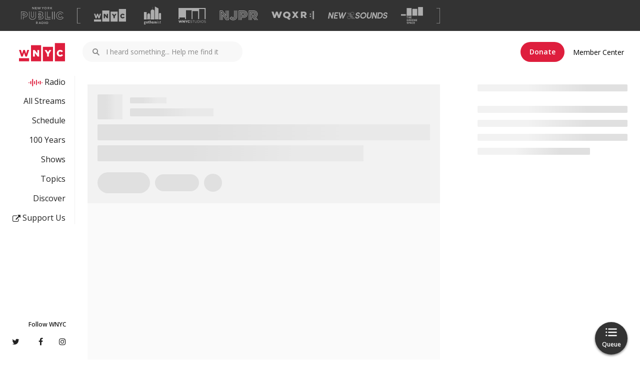

--- FILE ---
content_type: text/html; charset=utf-8
request_url: https://www.wnyc.org/story/99707-queens-mom-pop-company-makes-halloween-costumes-world/
body_size: 6327
content:
<!DOCTYPE html>
<!--[if lt IE 9]><html lang="en" class="lte-ie8"><![endif]-->
<!--[if IE 9]><html lang="en" class="ie9"><![endif]-->
<!--[if gt IE 9]><!--><html lang="en"><!--<![endif]-->
<head>
  <meta http-equiv="X-UA-Compatible" content="IE=edge">
  <meta charset="utf-8">
  
  <meta name="viewport" content="width=device-width,initial-scale=1">

  <title>Queens Mom-and-Pop Company Makes Halloween Costumes for the World | WNYC | New York Public Radio, Podcasts, Live Streaming Radio, News</title>
  <link rel="canonical" href="https://www.wnyc.org/story/99707-queens-mom-pop-company-makes-halloween-costumes-world/" />
  <meta name="keywords" content="npr, new york, WNYC, arts, culture, news, public, radio" />
    <meta property="og:title" content="Queens Mom-and-Pop Company Makes Halloween Costumes for the World | WNYC | New York Public Radio, Podcasts, Live Streaming Radio, News" />
  <meta property="og:type" content="article" />
    <meta property="og:image" content="https://media.wnyc.org/i/500/334/l/80/photologue/photos/rubies.jpg" />
    <meta property="og:image:width" content="500" />
    <meta property="og:image:height" content="334" />
  <meta property="og:url" content="https://www.wnyc.org/story/99707-queens-mom-pop-company-makes-halloween-costumes-world/" />
  <meta property="og:site_name" content="WNYC" />
  <meta property="fb:app_id" content="151261804904925" />
  <meta property="og:description" content="But Rubie's Costume Company isn't what you expect. Check out WNYC's audio slideshow here." />
    <meta name="twitter:card" content="summary_large_image">
      <meta name="twitter:image" content="https://media.wnyc.org/i/1200/627/l/80/photologue/photos/rubies.jpg" />
  <meta name="twitter:site" content="@WNYC">
  <meta name="twitter:app:id:iphone" content="470219771">
  <meta name="twitter:app:id:googleplay" content="org.wnyc.android">

  <meta name="description" content="But Rubie's Costume Company isn't what you expect. Check out WNYC's audio slideshow here." />

  <!-- Google custom search stuff -->
    <meta name="show" content="" />
    <meta name="is_article" content="True" />
    <meta name="has_audio" content="False" />
    <!--
    <PageMap>
      <DataObject type="date">
        <Attribute name="display" value="Oct 29, 2010"/>
        <Attribute name="sort" value="20101029"/>
      </DataObject>
        <DataObject type="tag">
          <Attribute name="id">design_and_architecture</Attribute>
        </DataObject>
        <DataObject type="tag">
          <Attribute name="id">life</Attribute>
        </DataObject>
        <DataObject type="tag">
          <Attribute name="id">queens</Attribute>
        </DataObject>
        <DataObject type="tag">
          <Attribute name="id">richmond_hill</Attribute>
        </DataObject>
        <DataObject type="person">
          <Attribute name="id">marlon-bishop</Attribute>
        </DataObject>
    </PageMap>
    -->

  <meta name="apple-itunes-app" content="app-id=470219771">
  
  <link rel="shortcut icon" href="https://media.wnyc.org/static/img/favicon_wnyc.ico?_=1768713202" />

  <link rel="alternate" type="application/rss+xml" title="All WNYC Stories (RSS)" href="/feeds/all/"  />
  <link rel="alternate" type="application/atom+xml" title="All WNYC Stories (Atom)" href="/atomfeeds/all/"  />
  <link rel="alternate"
      type="application/rss+xml"
      title="Features Feed (RSS)"
      href="/feeds/channels/features"/>
<link rel="alternate"
      type="application/atom+xml"
      title="Features Feed (Atom)"
      href="/atomfeeds/channels/features"/>
<link rel="alternate"
      type="application/rss+xml"
      title="design and architecture Feed (RSS)"
      href="/feeds/tags/design_and_architecture"/>
<link rel="alternate"
      type="application/atom+xml"
      title="design and architecture Feed (Atom)"
      href="/atomfeeds/tags/design_and_architecture"/>
<link rel="alternate"
      type="application/rss+xml"
      title="life Feed (RSS)"
      href="/feeds/tags/life"/>
<link rel="alternate"
      type="application/atom+xml"
      title="life Feed (Atom)"
      href="/atomfeeds/tags/life"/>
<link rel="alternate"
      type="application/rss+xml"
      title="queens Feed (RSS)"
      href="/feeds/tags/queens"/>
<link rel="alternate"
      type="application/atom+xml"
      title="queens Feed (Atom)"
      href="/atomfeeds/tags/queens"/>
<link rel="alternate"
      type="application/rss+xml"
      title="richmond hill Feed (RSS)"
      href="/feeds/tags/richmond_hill"/>
<link rel="alternate"
      type="application/atom+xml"
      title="richmond hill Feed (Atom)"
      href="/atomfeeds/tags/richmond_hill"/>
  


    <script async="async" type="text/javascript" src="https://securepubads.g.doubleclick.net/tag/js/gpt.js"></script>
    <script type="text/javascript">
      window.googletag = window.googletag || {};
      window.googletag.cmd = window.googletag.cmd || [];
    </script>
      <meta name="wnyc-web-client/config/environment" content="%7B%22emberHifi%22%3A%20%7B%22connections%22%3A%20%5B%7B%22name%22%3A%20%22NativeAudio%22%7D%5D%2C%20%22debug%22%3A%20false%2C%20%22alwaysUseSingleAudioElement%22%3A%20false%7D%2C%20%22googleCaptchaEndpoint%22%3A%20%22https%3A//www.google.com/recaptcha/api.js%3Frender%3Dexplicit%22%2C%20%22siteName%22%3A%20%22WNYC%22%2C%20%22showsDiscoverStation%22%3A%20%22active-shows%22%2C%20%22authService%22%3A%20%22https%3A//api.wnyc.org/auth%22%2C%20%22hotjar%22%3A%20%7B%22enabled%22%3A%20true%2C%20%22id%22%3A%20491820%2C%20%22forceSSL%22%3A%20true%7D%2C%20%22modulePrefix%22%3A%20%22wnyc-web-client%22%2C%20%22webRoot%22%3A%20%22//www.wnyc.org%22%2C%20%22torii%22%3A%20%7B%22providers%22%3A%20%7B%22facebook-connect%22%3A%20%7B%22scope%22%3A%20%22user_friends%2Cemail%22%2C%20%22version%22%3A%20%22v2.8%22%2C%20%22appId%22%3A%20%22151261804904925%22%7D%7D%7D%2C%20%22moreShowsDiscoverStation%22%3A%20%22archived-shows%22%2C%20%22authAPI%22%3A%20%22https%3A//api.wnyc.org/auth%22%2C%20%22contentSecurityPolicy%22%3A%20%7B%22script-src%22%3A%20%22%27self%27%20%27unsafe-inline%27%20%27unsafe-eval%27%20data%3A%20%2A%22%2C%20%22img-src%22%3A%20%22%27self%27%20data%3A%20%2A%22%2C%20%22frame-src%22%3A%20%22%27self%27%20%2A%22%2C%20%22style-src%22%3A%20%22%27self%27%20%27unsafe-inline%27%20%2A.wnyc.net%3A%2A%20%2A.wnyc.org%20cloud.typography.com%20fonts.googleapis.com%20www.google.com%20platform.twitter.com%22%2C%20%22connect-src%22%3A%20%22%27self%27%20%2A.wnyc.net%3A%2A%20ws%3A//%2A.wnyc.net%3A%2A%22%2C%20%22object-src%22%3A%20%22%27self%27%20%2A.wnyc.net%3A%2A%20%2A.wnyc.org%20%2A.moatads.com%20%2A.googlesyndication.com%22%2C%20%22font-src%22%3A%20%22%27self%27%20data%3A%20fonts.gstatic.com%22%7D%2C%20%22featureFlags%22%3A%20%7B%7D%2C%20%22ember-cli-mirage%22%3A%20%7B%22usingProxy%22%3A%20true%2C%20%22autostart%22%3A%20true%2C%20%22useDefaultPassthroughs%22%3A%20true%7D%2C%20%22EmberENV%22%3A%20%7B%22EXTEND_PROTOTYPES%22%3A%20%7B%22Date%22%3A%20false%7D%2C%20%22FEATURES%22%3A%20%7B%7D%7D%2C%20%22googleTagManager%22%3A%20%22GTM-PM94N2%22%2C%20%22moreShowsAPIKey%22%3A%20%22mammoth%22%2C%20%22clientSlug%22%3A%20%22wnyc_web%22%2C%20%22platformEventsAPI%22%3A%20%22https%3A//api.wnyc.org/analytics%22%2C%20%22environment%22%3A%20%22production%22%2C%20%22QP_WHITELIST%22%3A%20%5B%22q%22%2C%20%22scheduleStation%22%2C%20%22next%22%2C%20%22n%22%5D%2C%20%22ember-component-css%22%3A%20%7B%22terseClassNames%22%3A%20true%7D%2C%20%22staticAssetPath%22%3A%20%22https%3A//static.wnyc.org/assets/%22%2C%20%22exportApplicationGlobal%22%3A%20true%2C%20%22discoverTopicsKey%22%3A%20%22wnyc%22%2C%20%22discoverStation%22%3A%20%22wnyc-v2%22%2C%20%22showsAPIKey%22%3A%20%22hummingbird%22%2C%20%22flashMessageDefaults%22%3A%20%7B%22preventDuplicates%22%3A%20true%2C%20%22timeout%22%3A%2010000%7D%2C%20%22wnycDonateURL%22%3A%20%22https%3A//pledge.wnyc.org/support/wnyc%3Futm_source%3Dwnyc%26utm_medium%3Dwnyc%26utm_campaign%3Ddonate-button%22%2C%20%22moment%22%3A%20%7B%22includeTimezone%22%3A%20%22all%22%7D%2C%20%22siteSlug%22%3A%20%22wnyc%22%2C%20%22politicsBriefNewsletter%22%3A%20%22058457038f%22%2C%20%22queueAudioBumperURL%22%3A%20%22http%3A//audio.wnyc.org/streambumper/streambumper000008_audio_queue.mp3%22%2C%20%22adminRoot%22%3A%20%22https%3A//internal.wnyc.org%22%2C%20%22rootURL%22%3A%20%22/%22%2C%20%22membershipAPI%22%3A%20%22https%3A//api.wnyc.org/membership%22%2C%20%22locationType%22%3A%20%22auto%22%2C%20%22discoverAPIKey%22%3A%20%22trident%22%2C%20%22optInAPI%22%3A%20%22https%3A//api.wnyc.org/opt-in/v1/subscribe%22%2C%20%22gothamistStories%22%3A%20%22https%3A//api.wnyc.org/topics/search%3Findex%3Dgothamist%26tag%3D%40wnyc%22%2C%20%22publisherAPI%22%3A%20%22https%3A//api.wnyc.org/api%22%2C%20%22googleAPIv3Key%22%3A%20%22AIzaSyCDbxxvbl0Zj6af28IfWjJ-S0SKxwDXnkc%22%2C%20%22siteId%22%3A%201%2C%20%22etagAPI%22%3A%20%22https%3A//api.wnyc.org/api/v1/browser_id/%22%2C%20%22alienDom%22%3A%20%7B%22toRemove%22%3A%20%22body%20%3E%20%3Anot%28.ember-view%29%3Anot%28%23fb-root%29%3Anot%28%23_hjRemoteVarsFrame%29%2C%20body%20%3E%20head%20%3E%20link%5Brel%3Dstylesheet%5D%3Anot%28%5Bhref%2A%3Dassets%5D%29%22%7D%2C%20%22APP%22%3A%20%7B%22version%22%3A%20%22v2.5.20%2Ba7a2250a%22%2C%20%22name%22%3A%20%22wnyc-web-client%22%7D%2C%20%22googleCaptchaKey%22%3A%20%226Ld23V8kAAAAAC33lAWBrqN7TsPz_o7M4q8I-2MS%22%7D">
      <meta name="revision" content="3e5f46fc5af60a699a493d99f3634d8d">
      <link data-ember-asset rel="stylesheet" href="https://static.wnyc.org/assets/vendor-886c600b1a77af73b51eb09472b23e91.css">
      <link data-ember-asset rel="stylesheet" href="https://static.wnyc.org/assets/wnyc-web-client-bf935cdf4a28168bd5e8d3ba358eff10.css">

  
  <link rel="stylesheet" href="https://media.wnyc.org/static/webfonts/fontawesome/css/font-awesome.min.css?v=4.1.0" type="text/css">

  
  
  



    
<script type="text/javascript">
  this.wnyc = this.wnyc || {};

  wnyc.current_item = {"tags": ["design_and_architecture", "life", "queens", "richmond_hill"], "item_type_id": 26, "site_id": 1, "show_title": "", "authors": ["Marlon Bishop"], "id": "99707", "title": "Queens Mom-and-Pop Company Makes Halloween Costumes for the World", "show": "", "item_type": "article", "published": true, "channel": "features"}

</script>


      <script data-ember-asset src="https://static.wnyc.org/assets/vendor-b915d0412f3ca153362e8d797be6882c.js"></script>
      <script data-ember-asset src="https://static.wnyc.org/assets/wnyc-web-client-ad8eb74b7b04e8e1fc6b71d32f547061.js"></script>

    <meta property="fb:pages" content="19341603835" data-detail="Snap Judgement" />
    <meta property="fb:pages" content="185008228202721" data-detail="Freakonomics" />
    <meta property="fb:pages" content="38723076079" data-detail="WNYC Radio" />
    <meta property="fb:pages" content="276758282708633" data-detail="Nancy Podcast" />
    <meta property="fb:pages" content="56661099272" data-detail="Leonard Lopate" />
    <meta property="fb:pages" content="149988081878366" data-detail="2 Dope Queens" />
    <meta property="fb:pages" content="8434194801" data-detail="The Takeaway" />
    <meta property="fb:pages" content="113322202037873" data-detail="Brian Lehrer" />
    <meta property="fb:pages" content="29904868954" data-detail="On the Media" />
    <meta property="fb:pages" content="996492720375992" data-detail="Duplicast" />
    <meta property="fb:pages" content="270816229626158" data-detail="Here's the Thing" />
    <meta property="fb:pages" content="274319842746302" data-detail="Death, Sex & Money" />
    <meta property="fb:pages" content="446898408655326" data-detail="Radio Rookies" />
    <meta property="fb:pages" content="1628989777318299" data-detail="Only Human" />
    <meta property="fb:pages" content="1766675213551296" data-detail="More Perfect" />
    <meta property="fb:pages" content="142844845739392" data-detail="The Movie Date Podcast" />
    <meta property="fb:pages" content="395029763988198" data-detail="Note to Self Radio" />
    <meta property="fb:pages" content="832793123453096" data-detail="The Christie Tracker Podcast" />
    <meta property="fb:pages" content="977414079002948" data-detail="The New Yorker Podcasts" />

  <script type="text/javascript">
    this.wnyc = this.wnyc || {};
    this.wnyc.noop = function() {};
    this.wnyc.debug = false;
    this.wnyc.serverTimezoneOffset = -18000000;
    this.wnyc.loadtime = (new Date()).getTime();
    this.wnyc.api_url = 'https://api.wnyc.org';
    this.wnyc.login_root = 'https://account.wnyc.org';
    this.wnyc.player_root = 'https://www.wnyc.org';
    this.wnyc.etag_server = 'https://api.wnyc.org/api/v1/browser_id/';
    this.wnyc.admin_root = 'https://internal.wnyc.org';
    this.wnyc.site_id = '1';
    this.wnyc.player_path = '/radio';
    this.wnyc.default_site_root = 'https://www.wnyc.org';
    this.wnyc.SINGLE_SIGN_ON = true;
    this.wnyc.IS_ACCOUNT_SITE = false;
    this.wnyc.STATIC_URL = 'https://media.wnyc.org/static/';
    this.wnyc.MEDIA_URL = 'https://media.wnyc.org/media/';
    this.wnyc.sitekey = 'WNYC';
    this.wnyc.gcse_cx_key = '009801551925401469317:k2kdlex-qi4';
    this.wnyc.site_display_name = 'WNYC';
    this.wnyc.srcWhiteList = ['https://project.wnyc.org', 'http://ember-dev.wnyc.net', 'http://culture.wnyc.org', 'https://www.onthemedia.org', 'https://www.njpublicradio.org', 'https://dontusethisdomain.biz', 'http://www.newsounds.org', 'http://www.thetakeaway.org', 'http://www.wnyc.org', 'https://www.radiolab.org', 'http://www.njpublicradio.org', 'https://www.nypublicradio.org', 'https://www.wnyc.org', 'http://www.wnycstudios.org', 'https://pledge3.wqxr.org', 'https://www.thetakeaway.org', 'https://culture.wnyc.org', 'https://soundcheck.wnyc.org', 'http://soundcheck.wnyc.org', 'https://www.wqxr.org', 'http://secure.wqxr.org', 'https://secure.wnyc.org', 'https://www.thegreenespace.org', 'http://project.wnyc.org', 'https://www.wnycstudios.org', 'http://www.radiolab.org', 'http://www.thegreenespace.org', 'http://www.wqxr.org', 'http://secure.wnyc.org', 'https://secure.wqxr.org', 'http://account.wnyc.org', 'https://account.wnyc.org', 'http://www.studio360.org', 'https://www.studio360.org', 'https://www.newsounds.org', 'http://dontusethisdomain.biz', 'http://www.nypublicradio.org', 'http://www.onthemedia.org', 'https://pledge3.wnyc.org'];
    this.wnyc.hashNav = {
      isIframe() { console.warn('called hashNav.isIframe'); },
      isOn() { console.warn('called hashNav.isOn'); },
      allUrl() { console.warn('called hashNav.allUrl'); },
      daisyChainAPICalls() { console.warn('called hashNav.daisyChainAPICalls'); },
      setHash() { console.warn('called hashNav.setHash'); },
      handUpLogin() { console.warn('called handUpLogin'); },
      setTitle() { console.warn('called hashNav.setTitle'); },
      homepageSafe() { console.warn('called hashNav.homepageSafe')},
      isHome() { console.warn('called hashNav.isHome')},
      headInit() { console.warn('called hashNav.headInit');},
    }
  </script>


  <script type="text/javascript">
    function embed_video() {
      if ( !wnyc.deferredJw ) wnyc.deferredJw = [];

      var args = arguments;
      wnyc.deferredJw.push(function() {
        wnyc.ns('jwplayer.init').apply(null, args)
      })
    }

    function loadSurveyResults() {
      if ( !wnyc.deferredLoadSurveyResults ) wnyc.deferredLoadSurveyResults = [];

      var args = arguments;
      wnyc.deferredLoadSurveyResults.push(function() {
        wnyc.loadSurveyResults.apply(this, args)
      })
    }

    function loadSurvey() {
      if ( !wnyc.deferredLoadSurvey ) wnyc.deferredLoadSurvey = [];

      var args = arguments;
      wnyc.deferredLoadSurvey.push(function() {
        wnyc.loadSurvey.apply(this, args)
      })
    }

    wnyc.runDeferred = function(deferredArray) {
      deferredArray.forEach(function(cb) { cb() })
    }
  </script>
</head>
<body>
    <noscript>
      <style>
        /* Hide loading templates */
        #js-listings:before, #js-listings:after,
        .loading-page:before, .loading-page, .loading-page:after,
        .loading-spinner:before, .loading-spinner:after,
        body:not(.ember-application):before, body:not(.ember-application):after,
        /* Hide ui that requires scripting */
        #stream_launch_widget,
        .btn-group {
          display: none !important;
        }
        /* show hidden page elements */
        body>#full-page-viewport-wrapper,
        body>#navigation-menu {
          display: inherit;
        }
        /* show images */
        #main img,
        #series img,
        #related img {
          opacity: 1;
        }
        /* style warning message */
        .noscript-warning {
          color: #003666;
          margin: 0 2rem 2rem 2rem;
          padding: 1.5rem;
          background: #EBC0B7;
          border-radius: 5px;
        }
      </style>
      &nbsp; <!-- prevent margin collapsing -->
      <div class="noscript-warning">
        <strong>It looks like there's an issue with JavaScript in your browser.</strong> For a better experience, we recommend that you enable JavaScript. Go to <a href="https://www.whatismybrowser.com/guides/how-to-enable-javascript/" title="How to enable JavaScript">https://www.whatismybrowser.com/guides/how-to-enable-javascript/</a> to learn more.
      </div>
    </noscript>

  

  
    <div id="browser-warn"></div>

    <div id="site" class="container_12">

      


      <div id="technical-message">
        
      </div>

      <div id="twitterbox">
        
      </div>

      <!-- PAGE CONTENT -->
      <div id="main" class="container_12 site-container">
        










      </div>

    </div>
    <!-- #site -->

    
  

<div class="stfh edit-wrap"><a data-url="/THIS_ADMIN_LINK_IS_BROKEN/TELL_DIGITAL_OPS_YOU_SAW_THIS/" class="stf edit-bucket"></a></div>


  

  

  <script type="text/javascript" src="https://media.wnyc.org/static/CACHE/js/29e227d82a06.js"></script>


  
  <!-- Refer to NPL-374 and NPL-424 for more information -->
  <!--  Quantcast Tag -->
  <script type="text/javascript">
    qcdata = {} || qcdata;
       (function(){
       var elem = document.createElement('script');
       elem.src = (document.location.protocol == "https:" ? "https://secure" : "http://pixel") + ".quantserve.com/aquant.js?a=p-U78Kbcddsn6tm";
       elem.async = true;
       elem.type = "text/javascript";
       var scpt = document.getElementsByTagName('script')[0];
       scpt.parentNode.insertBefore(elem,scpt);
     }());


     var qcdata = {qacct: 'p-U78Kbcddsn6tm',
                   orderid: '',
                   revenue: ''
                   };
  </script>
  <noscript>
    <img src="//pixel.quantserve.com/pixel/p-U78Kbcddsn6tm\.gif?labels=_fp.event.Default;" style="display: none;" border="0" height="1" width="1" alt="Quantcast"/>
  </noscript>
  <!-- End Quantcast Tag -->


  <script type="text/javascript">
    if ( wnyc.deferredJw ) wnyc.runDeferred(wnyc.deferredJw);
    if ( wnyc.deferredLoadSurvey ) wnyc.runDeferred(wnyc.deferredLoadSurvey);
    if ( wnyc.deferredLoadSurveyResults ) wnyc.runDeferred(wnyc.deferredLoadSurveyResults);
  </script>
  
<script type="text/javascript">
var set_chartbeat_sections = function(){
    var all_sections = [];
    if (window.wnyc) {
        if (wnyc.section){
            all_sections.push(wnyc.section);
        }

        if (wnyc.current_item) {
            if (wnyc.current_item.series) {
                Array.prototype.push.apply(all_sections, wnyc.current_item.series);
            }
            if (wnyc.current_item.show) {
                all_sections.push(wnyc.current_item.show);
            }
            if (wnyc.current_item.channel) {
                all_sections.push(wnyc.current_item.channel);
            }
        }
        var all_sections_string = all_sections.join(",");
        if (wnyc.current_item) {
            /*
            Adding this for debugging purposes.
            wnyc.current_item.chartbeat_sections would not be consumed anywhere in the application
            */
            wnyc.current_item["chartbeat_sections"] = all_sections_string;
        }
        return all_sections_string;
    }
    else {
        return "";
    }
}

var _sf_async_config={
  uid:4030,
  domain:"beta.wnyc.org",
  sections: set_chartbeat_sections(),
  authors: ((wnyc.current_item && wnyc.current_item.authors) ?
            wnyc.current_item.authors.join(",") : "")
};


jQuery(window).on('load', function() {
  if (wnyc.current_item && !wnyc.current_item.published) {
    return;
  }
  window._sf_endpt=(new Date()).getTime();
  jQuery.ajax({
    url:(("https:" == document.location.protocol)
         ? "https://a248.e.akamai.net/chartbeat.download.akamai.com/102508/"
         : "http://static.chartbeat.com/") + "js/chartbeat.js",
    dataType:'script',
    async:true,
    cache:true
  });
});
</script>

  <script src="https://www.google.com/jsapi"></script>
    <script type="text/x-wnyc-marker" data-url="story/99707-queens-mom-pop-company-makes-halloween-costumes-world/"></script>
</body>
</html>


--- FILE ---
content_type: text/css; charset=utf-8
request_url: https://static.wnyc.org/assets/wnyc-web-client-bf935cdf4a28168bd5e8d3ba358eff10.css
body_size: 63564
content:
@charset "UTF-8";@import url(//fonts.googleapis.com/css?family=Open+Sans:300italic,400italic,600italic,700italic,400,600,300,700);@import url(//fonts.googleapis.com/css?family=Montserrat:700italic,700,600italic);@import url(https://p.typekit.net/p.css?s=1&k=ejx5fro&ht=tk&f=4648.4649.4650.4651.4455.4677.4948.5045&a=53485050&app=typekit&e=css);.ember-basic-dropdown,.ember-basic-dropdown-content,.ember-basic-dropdown-content *,.ember-power-select-dropdown *,.nypr-tabs a.ivy-tabs-tab{box-sizing:border-box}.searchbox .input-icon svg path,.searchbox--chrome .input-icon svg path,.searchbox--shows .input-icon svg path{stroke:#888}.autoplay .label,.ember-holygrail-right>.listen-button,.l-flexcol--center,.player-notification-link,.player-notification-message,.user-setting>div{align-self:center}.events-calendar,.events-calendar caption,table{border-collapse:collapse}#ember-testing{transform:translateZ(0)}.__20888{align-items:center;background:url(https://media.wnyc.org/i/1860/719/l/80/1/philipp-henzler-411-2x-compressed.jpg) top center no-repeat;background-size:cover;border:0;color:#000;display:flex;height:334px;margin-bottom:20px;position:relative}@media only screen and (max-width:800px){.__20888{height:245px;justify-content:center;max-width:100%}}.__20888:hover{text-decoration:none;border:0}.__20888 .banner-text-wrapper{align-items:flex-end;background-color:#fff;display:flex;flex-direction:column;height:262px;justify-content:space-between;padding:26px 40px 26px 20px;text-align:right;width:524px}@media only screen and (max-width:800px){.__20888 .banner-text-wrapper{width:265px;height:217px;padding:15px;align-items:center}}.__20888 .wnyc_plus_gothamist_external{align-items:center;bottom:20px;color:#fff;display:flex;flex-direction:row;font-size:23.4px;justify-content:center;position:absolute;right:30px}.__20888 .wnyc_plus_gothamist_external .logo-gothamist-vertical{width:70px;fill:#fff}.__20888 .wnyc_plus_gothamist_external .logo-wnyc{width:90px;fill:#fff}.__20888 .wnyc_plus_gothamist{display:none}@media only screen and (max-width:800px){.__20888 .wnyc_plus_gothamist_external{display:none}.__20888 .wnyc_plus_gothamist{display:flex;flex-direction:row;justify-content:space-around;align-items:center;width:40%;margin-left:auto;margin-right:auto;margin-bottom:-10px}}.__20888 .wnyc_plus_gothamist .logo-gothamist-vertical{height:34px;width:34px}.__20888 .wnyc_plus_gothamist .logo-wnyc{height:17px;width:34px}.__20888 p{margin:0;padding:0}.__20888 p.headline{font-size:40px;font-weight:600;max-width:400px;line-height:1.25}.__20888 p.subhead{font-size:16px;line-height:1.5;font-weight:400}@media only screen and (max-width:800px){.__20888 p.headline{font-size:16px;text-align:left}.__20888 p.subhead{font-size:12px;text-align:center}}.__20888 p.link{align-items:center;background-color:#DE1E3D;border:0;border-radius:20px;color:#fff;display:flex;font-size:16px;font-weight:600;height:40px;justify-content:center;text-align:center;text-decoration:none;width:215px}@media only screen and (max-width:800px){.__20888 p.link{font-size:14px;width:222px}}.ember-basic-dropdown{position:relative}.ember-basic-dropdown-content{position:absolute;width:auto;z-index:1000;background-color:transparent}.ember-basic-dropdown-content--left{left:0}.ember-basic-dropdown-content--right{right:0}.ember-basic-dropdown-overlay{position:fixed;background:rgba(0,0,0,.5);width:100%;height:100%;z-index:10;top:0;left:0;pointer-events:none}.ember-basic-dropdown-content-wormhole-origin{display:inline}.ember-power-select-trigger{position:relative;border-top:none;border-bottom:1px solid #fff;border-right:none;border-left:none;border-radius:0;background-color:transparent;line-height:1.75;overflow-x:hidden;text-overflow:ellipsis;min-height:1.75em;-ms-user-select:none;user-select:none;-webkit-user-select:none;color:#000}.ember-power-select-trigger:after{content:"";display:table;clear:both}.ember-power-select-trigger--active,.ember-power-select-trigger:focus{border-top:none;border-bottom:1px solid #fff;border-right:none;border-left:none;box-shadow:none}.ember-basic-dropdown-trigger--below.ember-power-select-trigger[aria-expanded=true],.ember-basic-dropdown-trigger--in-place.ember-power-select-trigger[aria-expanded=true]{border-bottom-left-radius:0;border-bottom-right-radius:0}.ember-basic-dropdown-trigger--above.ember-power-select-trigger[aria-expanded=true]{border-top-left-radius:0;border-top-right-radius:0}.ember-power-select-placeholder{color:#999;display:block;overflow-x:hidden;white-space:nowrap;text-overflow:ellipsis}.ember-power-select-status-icon{position:absolute;display:inline-block;width:0;height:0;top:0;bottom:0;margin:auto;border-style:solid;border-width:7px 4px 0;border-color:#fff transparent transparent;right:5px}.ember-basic-dropdown-trigger[aria-expanded=true] .ember-power-select-status-icon{transform:rotate(180deg)}.ember-power-select-clear-btn{position:absolute;cursor:pointer;right:25px}.ember-power-select-trigger-multiple-input{font-family:inherit;font-size:inherit;border:none;display:inline-block;line-height:inherit;-webkit-appearance:none;outline:0;padding:0;float:left;background-color:transparent;text-indent:2px}.ember-power-select-trigger-multiple-input:disabled{background-color:#eee}.ember-power-select-trigger-multiple-input::placeholder{opacity:1;color:#999}.ember-power-select-trigger-multiple-input::-webkit-input-placeholder{opacity:1;color:#999}.ember-power-select-trigger-multiple-input::-moz-placeholder{opacity:1;color:#999}.ember-power-select-trigger-multiple-input::-ms-input-placeholder{opacity:1;color:#999}.ember-power-select-multiple-options{padding:0;margin:0}.ember-power-select-multiple-option{border:1px solid gray;border-radius:0;color:#333;background-color:#e4e4e4;padding:0 4px;display:inline-block;line-height:1.45;float:left;margin:2px 0 2px 3px}.ember-power-select-multiple-remove-btn{cursor:pointer}.ember-power-select-multiple-remove-btn:not(:hover){opacity:.5}.ember-power-select-search{padding:4px}.ember-power-select-search-input{border:none;border-radius:0;width:100%;font-size:inherit;line-height:inherit;padding:0 5px}.ember-power-select-search-input:focus{border:none;box-shadow:none}.ember-power-select-dropdown{border-left:none;border-right:none;line-height:1.75;border-radius:0;box-shadow:0 2px 2px 1px rgba(0,0,0,.2);overflow:hidden;color:#000}.ember-power-select-dropdown.ember-basic-dropdown-content--above{border-top:none;border-bottom:none;border-bottom-left-radius:0;border-bottom-right-radius:0}.ember-power-select-dropdown.ember-basic-dropdown-content--below,.ember-power-select-dropdown.ember-basic-dropdown-content--in-place{border-top:none;border-bottom:none;border-top-left-radius:0;border-top-right-radius:0}.ember-power-select-dropdown.ember-basic-dropdown-content--in-place{width:100%}.ember-power-select-options{list-style:none;margin:0;padding:0;-ms-user-select:none;user-select:none;-webkit-user-select:none}.ember-power-select-options[role=listbox]{overflow-y:auto;-webkit-overflow-scrolling:touch;max-height:12.25em}.ember-power-select-option{cursor:pointer;padding:0 8px}.ember-power-select-group[aria-disabled=true]{color:#999;cursor:not-allowed}.ember-power-select-group[aria-disabled=true] .ember-power-select-option,.ember-power-select-option[aria-disabled=true]{color:#999;pointer-events:none;cursor:not-allowed}.ember-power-select-option[aria-selected=true]{background-color:#ddd}.ember-power-select-option[aria-current=true]{background-color:#128cf4;color:#fff}.ember-power-select-group-name{cursor:default;font-weight:700}.ember-power-select-trigger[aria-disabled=true]{background-color:#eee}.ember-power-select-trigger{padding:0 8px 0 0}.ember-power-select-placeholder,.ember-power-select-selected-item{margin-left:8px}.ember-power-select-group .ember-power-select-group .ember-power-select-group-name{padding-left:24px}.ember-power-select-group .ember-power-select-group .ember-power-select-option{padding-left:40px}.ember-power-select-group .ember-power-select-option{padding-left:24px}.ember-power-select-group .ember-power-select-group-name{padding-left:8px}.ember-power-select-trigger[dir=rtl]{padding:0 0 0 16px}.ember-power-select-trigger[dir=rtl] .ember-power-select-placeholder,.ember-power-select-trigger[dir=rtl] .ember-power-select-selected-item{margin-right:8px}.ember-power-select-trigger[dir=rtl] .ember-power-select-multiple-option,.ember-power-select-trigger[dir=rtl] .ember-power-select-trigger-multiple-input{float:right}.ember-power-select-trigger[dir=rtl] .ember-power-select-status-icon{left:5px;right:initial}.ember-power-select-trigger[dir=rtl] .ember-power-select-clear-btn{left:25px;right:initial}.ember-power-select-dropdown[dir=rtl] .ember-power-select-group .ember-power-select-group .ember-power-select-group-name{padding-right:24px}.ember-power-select-dropdown[dir=rtl] .ember-power-select-group .ember-power-select-group .ember-power-select-option{padding-right:40px}.ember-power-select-dropdown[dir=rtl] .ember-power-select-group .ember-power-select-option{padding-right:24px}.ember-power-select-dropdown[dir=rtl] .ember-power-select-group .ember-power-select-group-name{padding-right:8px}.icon--with-text{display:flex;flex-direction:row;align-items:center;border:0}.icon--with-text i,.icon--with-text svg{margin-right:10px}.icon--with-text i.fa,.icon--with-text svg.fa{width:15px;text-align:center}.icon--with-text--top{align-items:flex-start}.arrow--down{width:0;height:0;border-left:5px solid transparent;border-right:5px solid transparent;border-top:7px solid #fff}.nypr-input-label{display:block;margin-bottom:6px;height:17px;font-size:12px;color:#888}.nypr-input{display:block;width:100%;height:50px;padding:12px;border-radius:4px;background-color:#fff;border:1px solid #ddd;font-size:16px;font-family:'Open Sans',sans-serif}.has-error .nypr-input{border-color:#DE1E3D}.nypr-input:focus{border-color:#128cf4}.nypr-input-container{position:relative}.nypr-input-container .nypr-input-validmark{position:absolute;right:15px;bottom:18px}.nypr-input-container .nypr-input-validmark path{fill:#45de9b}.nypr-input-footer{width:100%;margin-bottom:16px}.nypr-input-footer .nypr-input-error{color:#DE1E3D;font-size:12px;line-height:1.5;padding-top:5px;padding-left:12px}.nypr-input-footer .nypr-input-advice{font-size:12px;padding-top:10px;padding-left:12px;color:#888}.nypr-input-footer .nypr-input-helplink{float:right;font-size:14px;padding-top:10px;padding-left:12px;margin-bottom:16px;text-align:right}@media only screen and (max-width:800px){.l-unconstrained--sm{padding:0}}.l-container{width:100%;padding-left:30px;padding-right:30px;margin:0 auto}@media only screen and (min-width:1000px) and (max-width:1191px){.l-container{max-width:940px}}@media only screen and (min-width:1192px){.l-container{max-width:1200px}}@media only screen and (max-width:768px){.l-container--touch-full{padding:0}.l-mobile--col{display:flex;flex-direction:column}}.l-centered{max-width:700px;margin:0 auto;padding:0 50px}.text--default{font-size:16px;font-size:1rem}@media only screen and (max-width:768px){.text--default{font-size:14px;font-size:.875rem}}.text--largest{font-size:50px;font-size:3.125rem;line-height:3.5rem}.for-screenreaders{position:absolute!important}.js-focus-ring :focus{outline:inital}.js-focus-ring :focus:not(.focus-ring){outline-width:0}.banner-with-close-button{position:sticky;top:0;z-index:1200}.banner-with-close-button__container{background-color:#434343;border-top:1px solid #979797;height:131px;display:flex;justify-content:center;align-items:center;position:relative}.banner-with-close-button__header-sentence{font-weight:700;margin-right:10px;font-size:16px}.banner-with-close-button p{color:#fff;margin:0;padding:0;font-size:14px;max-width:937px;width:80%}@media screen and (max-width:946px){.banner-with-close-button__container{height:161px}.banner-with-close-button__header-sentence{display:block;font-size:14px}.banner-with-close-button p{font-size:12px}}.banner-with-close-button a{border-bottom:1px solid #fff;color:#fff;font-weight:700}.banner-with-close-button a:hover{border-bottom:1px solid #b3b3b3;color:#b3b3b3}.banner-with-close-button__close-button{cursor:pointer;height:17px;position:absolute;right:15px;top:15px;width:17px}.banner-with-close-button__close-button svg{fill:#fff}.banner-with-close-button__close-button svg:hover{fill:#b3b3b3}.brick-grid,.brick-row{font-family:Lato;list-style:none;padding:0;margin-bottom:35px;display:flex;flex-direction:row;flex-wrap:wrap;justify-content:space-between}@media only screen and (max-width:800px){.brick-grid,.brick-row{margin:0;flex-direction:column}}.brick__item{border:0;position:relative;display:flex;flex-direction:column;justify-content:space-between}.brick__item:hover{border:0}.brick__item button{margin-top:10px}.brick__item .item__link--hidden{position:absolute;width:100%;height:100%;left:0;top:0;z-index:100;font-size:0}.brick-row--blowout .brick__item>div,.brick__item .item__head{z-index:200}.brick__item .item__icons{display:flex;flex-direction:row;align-items:center;justify-content:flex-end}.brick__item .item__icons__video{display:none}.brick__item .item__head__brand,.brick__item .item__head__headline{margin:0}.brick__item .item__head__headline{margin-top:5px}.brick__item .item__head__headline svg{display:none;position:relative;top:3px}.brick__item .item__head__headline svg path{fill:#333}.brick__item .item__head__brand{font-weight:700;text-transform:uppercase}.brick-row--blowout .brick__item{top:0;left:0;position:relative;background-repeat:no-repeat;background-size:cover;background-position:center top;padding:20px 30px 30px;width:66%;height:487px}.brick-row--blowout .brick__item:before{content:"";overflow:hidden;position:absolute;top:0;bottom:0;left:0;right:0;background:rgba(0,0,0,.45);transition:opacity 125ms;opacity:1}.brick-row--blowout .brick__item:after,.brick-row--blowout .brick__item:hover:before{opacity:0;content:"";position:absolute;top:0;bottom:0;left:0;transition:opacity 125ms;right:0;overflow:hidden}.brick-row--blowout .brick__item:after{background:rgba(0,100,180,.45)}.brick-row--blowout .brick__item:hover:before{background:rgba(0,0,0,.45)}.brick-row--blowout .brick__item:hover:after{content:"";overflow:hidden;position:absolute;top:0;bottom:0;left:0;right:0;background:rgba(0,100,180,.45);transition:opacity 125ms;opacity:1}@media only screen and (max-width:768px){.brick-row--blowout .brick__item:hover:after{background:0 0}}.brick-row--blowout .brick__item a{color:#fff;border:0;display:block}.brick-row--blowout .brick__item.story_video .item__icons__video{display:block}@media only screen and (max-width:800px){.brick__item .item__head__brand{font-size:14px;font-size:.875rem}.brick-row--blowout .brick__item{width:100%;height:300px;padding:20px}.brick-row--blowout .brick__item:first-child{background-position:center}}.brick-row--blowout .brick__item .item__head__headline{font-size:50px;font-size:3.125rem;line-height:3.5rem}.brick-row--blowout .row__col{width:32%;height:487px;display:flex;flex-direction:column;justify-content:space-between}.brick-row--blowout .row__col.flipped{order:-1}.brick-row--blowout .row__col:before{content:none}@media only screen and (max-width:800px){.brick-row--blowout .brick__item .item__head__headline{font-size:24px;font-size:1.5rem;line-height:2rem}.brick-row--blowout .row__col{width:100%;height:auto}.brick-row--blowout .row__col a{color:#333}}.brick-row--blowout .row__col .brick__item{top:0;left:0;position:relative;width:100%;height:237px;padding:20px 25px}.brick-grid .item__head__headline,.brick-row--blowout .row__col .item__head__headline{font-size:20px;font-size:1.25rem;line-height:1.7rem}@media only screen and (max-width:800px){.brick-row--blowout .row__col .brick__item{height:auto;padding:25px 20px;border-bottom:1px solid #ddd;background-image:none!important}.brick-row--blowout .row__col .brick__item.story_video .item__head__headline svg{display:inline}.brick-row--blowout .row__col .brick__item:before{content:none}.brick-grid .item__head__headline,.brick-row--blowout .row__col .item__head__headline{font-weight:400}.brick-grid .item__icons__video,.brick-row--blowout .row__col .item__icons__video{display:none!important}}.brick-grid .item__head__headline a svg,.brick-row--blowout .row__col .item__head__headline a svg{height:17px;margin-right:5px}.brick-grid .item__head__brand,.brick-row--blowout .row__col .item__head__brand{font-size:12px;font-size:.75rem;line-height:1.125rem}@media only screen and (max-width:800px){.brick-grid,.brick-row--cards{flex-direction:column}.brick-grid .brick__item.story_video .item__head__headline svg,.brick-row--cards .brick__item.story_video .item__head__headline svg{display:inline}.brick-grid .brick__item.story_video .item__icons__video,.brick-row--cards .brick__item.story_video .item__icons__video{display:none}}.brick-grid .brick__item,.brick-row--cards .brick__item{width:32%;padding:0;height:495px;box-shadow:0 2px 4px rgba(0,0,0,.2);color:#333;position:relative;background-image:none!important;justify-content:flex-start}.brick-grid .brick__item--sponsored,.brick-row--cards .brick__item--sponsored{overflow:hidden;box-shadow:none;background:#f1f1f1;justify-content:center;align-items:center}.brick-grid .brick__item a,.brick-row--cards .brick__item a{color:#333;border:0;display:block}@media only screen and (min-width:1000px){.brick-grid .brick__item a:hover,.brick-row--cards .brick__item a:hover{color:#00aeff}}.brick-grid .brick__item.story_video .item__icons__video,.brick-row--cards .brick__item.story_video .item__icons__video{display:block}.brick-grid .brick__item:before,.brick-row--cards .brick__item:before{background:0 0!important}@media only screen and (max-width:800px){.brick-grid .brick__item,.brick-row--cards .brick__item{width:100%;height:auto;box-shadow:none;padding:25px 20px;border-bottom:1px solid #ddd}.brick-grid .brick__item.story_video .item__icons__video,.brick-row--cards .brick__item.story_video .item__icons__video{display:none}}.brick-grid .brick__item:hover .item__img:before,.brick-row--cards .brick__item:hover .item__img:before{content:"";overflow:hidden;position:absolute;top:0;bottom:0;left:0;right:0;background:linear-gradient(to bottom,rgba(0,0,0,.4),rgba(0,0,0,0));transition:opacity 125ms;opacity:0}.brick-grid .brick__item:hover .item__img:after,.brick-row--cards .brick__item:hover .item__img:after{content:"";overflow:hidden;position:absolute;top:0;bottom:0;left:0;right:0;background:rgba(0,100,180,.45);transition:opacity 125ms;opacity:1}.brick-grid .brick__item .item__icons,.brick-row--cards .brick__item .item__icons{position:absolute;z-index:200;width:100%;padding:20px 25px}@media only screen and (max-width:768px){.brick-grid .brick__item .item__icons,.brick-row--cards .brick__item .item__icons{display:none}}.brick-grid .brick__item .item__img,.brick-row--cards .brick__item .item__img{height:240px;background-repeat:no-repeat;background-size:cover;background-position:center top;top:0;left:0;width:100%;position:relative}.brick-grid .brick__item .item__img.story_video:before,.brick-row--cards .brick__item .item__img.story_video:before{content:"";overflow:hidden;position:absolute;top:0;bottom:0;left:0;right:0;background:linear-gradient(to bottom,rgba(0,0,0,.4),rgba(0,0,0,0));transition:opacity 125ms;opacity:1;height:100px}.brick-grid .brick__item .item__img:after,.brick-row--cards .brick__item .item__img:after{content:"";overflow:hidden;position:absolute;top:0;bottom:0;left:0;right:0;background:rgba(0,100,180,.45);transition:opacity 125ms;opacity:0}.nypr-card-edit-btn,.nypr-floating-banner__close{transition:opacity 250ms,background-color 250ms,border-color 250ms,color 250ms;-webkit-appearance:none;-moz-appearance:none;appearance:none}.brick-grid .brick__item .item__head,.brick-row--cards .brick__item .item__head{margin:25px}.brick-grid .brick__item .item__head__headline,.brick-row--cards .brick__item .item__head__headline{font-size:24px;font-size:1.5rem;font-weight:400;line-height:2rem}.brick-grid .brick__item .item__head__headline a svg,.brick-row--cards .brick__item .item__head__headline a svg{height:17px;margin-right:5px}.brick-grid .brick__item .item__head__brand,.brick-row--cards .brick__item .item__head__brand{font-size:12px;font-size:.75rem;line-height:1.125rem}@media only screen and (max-width:800px){.brick-grid .brick__item .item__img,.brick-row--cards .brick__item .item__img{display:none}.brick-grid .brick__item .item__head,.brick-row--cards .brick__item .item__head{margin:0}.brick-grid .brick__item .item__head__headline,.brick-row--cards .brick__item .item__head__headline{font-size:20px;font-size:1.25rem;line-height:1.8rem}}.brick-grid{display:flex;flex-wrap:wrap;justify-content:space-between}@media only screen and (min-width:769px){.brick-grid>.brick__item{margin-bottom:30px}}@media only screen and (max-width:768px){.brick-row--images .row__col .brick__item:active:after,.brick-row--images .row__col .brick__item:focus:after,.brick-row--images .row__col .brick__item:hover:after,.brick__item--sponsored:active:after,.brick__item--sponsored:focus:after,.brick__item--sponsored:hover:after,.brick__item:active:after,.brick__item:focus:after,.brick__item:hover:after{opacity:0}.brick-row--images .brick__item:hover:before{opacity:1}}.nypr-card{background-color:#fff;padding:25px;box-shadow:0 2px 4px 0 rgba(0,0,0,.2);border-radius:3px;margin:0 auto 22px}.nypr-card-title{font-size:12px;font-weight:700;letter-spacing:2px;color:#888;text-transform:uppercase}.nypr-card-header{border-bottom:solid 2px rgba(0,0,0,.05);padding-bottom:7px;margin-bottom:15px;display:flex;justify-content:space-between}.nypr-card-edit-btn{font-family:inherit;font-size:14px;font-size:.875rem;cursor:pointer;padding:0;border:0;border-radius:0;text-align:left;background-color:transparent;color:#128cf4}.nypr-notification,.nypr-tabs a.ivy-tabs-tab{font-family:"Open Sans",sans-serif}.nypr-card-edit-btn:not([disabled]):active,.nypr-card-edit-btn:not([disabled]):hover{background:0 0;border:none;color:inherit}.nypr-card-edit-btn[disabled]{opacity:.15;cursor:not-allowed}.touchevents .nypr-card-edit-btn:hover{border-color:initial;color:#128cf4}.nypr-card-alert{margin-bottom:16px;padding:16px;width:100%;font-size:12px;font-weight:700;line-height:1.5;background:#0EB8BA;color:#fff}.nypr-card-alert a{color:#fff}.nypr-card-alert a:focus,.nypr-card-alert a:hover{border-bottom-color:#fff}.nypr-mini-chrome .django-content #browser-warn.container_12,.nypr-mini-chrome .django-content .l-constrained{padding:0}.nypr-mini-chrome__top{padding:18px 25px;background-color:#000;display:flex;align-items:center;justify-content:space-between}@media (min-width:401px){.nypr-mini-chrome__top{padding-top:15px;padding-bottom:15px}}.nypr-mini-chrome__left{display:flex;border:none}.nypr-mini-chrome__left:focus,.nypr-mini-chrome__left:hover{border:none}.nypr-mini-chrome__left svg{width:77px;height:30px}.nypr-mini-chrome__left svg path{fill:#fff}.nypr-mini-chrome__right{color:#fff;text-align:right}@media (max-width:400px){.nypr-mini-chrome__right{font-size:12px;font-weight:700;margin-left:10px}}.nypr-notification{font-size:14px;font-size:.875rem;background-color:#0C999B;color:#fff;padding:15px}article footer,article section.text,article section.transcript{max-width:630px;margin-left:auto;margin-right:auto}.story--interactive article footer,.story--interactive article section.text,.story--interactive article section.transcript{max-width:100%}article .nypr-story-byline footer.text,article footer .text{color:#888}article .nypr-story-byline .byline-producing-orgs{display:flex;justify-content:flex-start}.article-tabs.nypr-tabs .ivy-tabs-tabpanel,article .slideshow{display:none}article .nypr-story-byline .byline-producing-orgs span.separator{white-space:pre}article figure{margin-bottom:30px}article figure img{margin:0 auto}article section h2{margin-bottom:1rem}article section h3,article section h4{margin-bottom:0}article section a{border-bottom:1px solid rgba(0,0,0,.1)}article section blockquote{border-left:4px solid #f1f1f1;padding-left:20px;font-size:18px;line-height:1.6em;font-weight:700}article section .embedded-image,article section .storify{margin:30px 0}article section.text{font-size:18px;line-height:1.875rem}@media only screen and (max-width:768px){article section.text{font-size:16px;line-height:1.7rem}}article .nypr-story-audio-options .panel textarea{white-space:normal}.nypr-story-show-sidebar-top .text .nudge-big p{margin-bottom:0}.article-tabs.nypr-tabs .tablist-buffer{border-bottom:none}.article-tabs.nypr-tabs .nypr-tabs-tablist{margin-bottom:1.5rem;max-width:630px;margin-left:auto;margin-right:auto}.article-tabs.nypr-tabs a.ivy-tabs-tab{flex:0 1 auto;justify-content:flex-start;font-size:14px;font-size:.875rem;font-weight:700;border:none;border-bottom:4px solid #fff;background-color:#fff;margin-right:24px;height:auto;padding-bottom:5px}.article-tabs.nypr-tabs a.ivy-tabs-tab.active{border-bottom:4px solid #d3008c}.article-tabs.nypr-tabs .ivy-tabs-tabpanel.active{display:block}.nypr-story-audio-options .ember-basic-dropdown-content{font-weight:400;width:240px}.nypr-social-icons{padding:0 18px 26px 24px;text-align:right}.nypr-social-icons__header{margin:0;padding:0 0 11px;font-size:12px;font-weight:600;color:#fff}.nypr-social-icons__list{list-style:none;padding:0;display:flex;justify-content:space-between;margin:0}.nypr-social-icons__link:focus,.nypr-social-icons__link:hover{text-decoration:none;border-bottom-color:transparent;color:rgba(255,255,255,.05)}.nypr-social-icons__icon{pointer-events:none}.chunk__item{padding:0}.chunk__item iframe{max-width:100%}@media only screen and (min-width:801px){.chunk__item{height:237px;overflow:hidden}}@media only screen and (max-width:800px){.chunk__item{padding:0}.chunk__item iframe{display:block;margin:0 auto}}.nypr-tabs .ivy-tabs-tablist{display:flex;flex-direction:row}.nypr-tabs .ivy-tabs-tablist a:not(:first-child){margin-left:-1px}.nypr-tabs .ivy-tabs-tablist .tablist-buffer{flex:1 1;border-bottom:1px solid #f1f1f1}.nypr-tabs a.ivy-tabs-tab{font-size:12px;font-size:.75rem;align-items:center;display:flex;flex:0 1 150px;justify-content:center;border:1px solid #f1f1f1;border-bottom:0;background-color:#f8f8f8;color:#333;height:43px;text-decoration:none}.nypr-tabs a.ivy-tabs-tab.active{background-color:#fff}.nypr-tabs .ivy-tabs-tabpanel{display:none}.nypr-tabs .ivy-tabs-tabpanel.active{display:initial}.dropdown--inline,.nypr-popupmenu,.nypr-popupmenu .nypr-popupmenu-button{display:inline-block}@keyframes fade-up-and-in{0%{opacity:0;transform:translateY(-95%)}100%{opacity:1;transform:translateY(-125%)}}.nypr-floating-banner{padding:15px 20px;margin:0;position:relative}.nypr-floating-banner__wrapper{margin-bottom:20px;position:relative}@media screen and (min-width:960px){.nypr-floating-banner__wrapper{position:absolute;left:0;right:0;margin:0 .5rem;animation-duration:1s;animation-name:fade-up-and-in;animation-fill-mode:forwards}}.nypr-floating-banner__wrapper.nypr-floating-banner__with-arrow:after{content:'';position:absolute;bottom:-14px;left:20px;height:0;width:0;border:7px solid #fff;border-left-color:transparent;border-right-color:transparent;border-bottom-color:transparent}.nypr-floating-banner__wrapper.nypr-floating-banner__with-arrow:before{content:'';position:absolute;bottom:-6px;left:22px;width:10px;height:10px;box-shadow:1px 1px 4px 1px rgba(0,0,0,.15);transform:rotate(45deg)}.nypr-floating-banner__close{font-family:inherit;font-size:14px;font-size:.875rem;cursor:pointer;padding:0;border:0;border-radius:0;color:initial;text-align:left;background-color:transparent;position:absolute;top:10px;right:10px;width:10px}.nypr-floating-banner__close:not([disabled]):active,.nypr-floating-banner__close:not([disabled]):hover{background:0 0;border:none;color:inherit}.nypr-floating-banner__close[disabled]{opacity:.15;cursor:not-allowed}.touchevents .nypr-floating-banner__close:hover{border-color:initial;color:initial}.nypr-floating-banner__close>svg>path{fill:#888}@keyframes fade-in{0%{opacity:0}100%{opacity:1}}.dropdown-fade.ember-basic-dropdown--transitioning-in{animation:fade-in .25s}.dropdown-fade.ember-basic-dropdown--transitioning-out{animation:fade-in .25s reverse}.dropdown{position:relative}.dropdown-body{box-shadow:0 0 20px -5px transparent}.dropdown-body:after{content:'';position:absolute;border:11px solid transparent}.dropdown--bl .dropdown-body{top:calc(100% + 12px);left:-13px}.dropdown--bl .dropdown-body:after{top:-21px;left:20px}.dropdown--br .dropdown-body{top:calc(100% + 12px);right:-13px}.dropdown--br .dropdown-body:after{top:-21px;right:20px}.dropdown--nearwhite.dropdown--bl .dropdown-body:after,.dropdown--nearwhite.dropdown--br .dropdown-body:after{border-bottom-color:#ddd}.dropdown--white.dropdown--bl .dropdown-body:after,.dropdown--white.dropdown--br .dropdown-body:after{border-bottom-color:#fff}.dropdown--tl .dropdown-body{bottom:calc(100% + 12px);left:-13px}.dropdown--tl .dropdown-body:after{bottom:-21px;left:20px}.dropdown--nearwhite.dropdown--tl .dropdown-body:after{border-top-color:#ddd}.dropdown--white.dropdown--tl .dropdown-body:after{border-top-color:#fff}.nypr-popupmenu{position:relative}.nypr-popupmenu .nypr-popupmenu-popup{visibility:hidden;opacity:0;transform-origin:bottom;transform:scale(1,0);position:absolute;left:0;bottom:35px;border-radius:8px;box-shadow:0 1px 2px rgba(0,0,0,.3);background:#fff;width:180px;transition:transform .25s cubic-bezier(.23,1,.32,1.02),visibility .25s cubic-bezier(.23,1,.32,1.02),opacity .25s cubic-bezier(.23,1,.32,1.02)}.nypr-popupmenu .nypr-popupmenu-popup-pointer{top:calc(100% - 6px);left:50%;content:" ";background:#fff;height:12px;width:12px;position:absolute;pointer-events:none;transform:rotate(45deg);box-shadow:1px 1px 1px rgba(0,0,0,.3)}.nypr-popupmenu.is-open .nypr-popupmenu-popup{visibility:visible;opacity:1;transform:scale(1,1)}.nypr-sharebutton .nypr-sharebutton-list{list-style:none;margin:0;padding:17px}.nypr-sharebutton .nypr-sharebutton-listitem{display:block;width:100%;text-align:center;margin:0 0 11px;padding:0}.nypr-sharebutton .nypr-sharebutton-listitem:last-child{margin-bottom:0}.nypr-sharebutton .nypr-sharebutton-listitem a,.nypr-sharebutton .nypr-sharebutton-listitem button{font-family:"Open Sans",sans-serif;font-size:14px;font-weight:400;display:inline-block;width:100%;text-decoration:none;border:none;color:#333}.nypr-sharebutton .nypr-sharebutton-listitem a:focus,.nypr-sharebutton .nypr-sharebutton-listitem a:hover,.nypr-sharebutton .nypr-sharebutton-listitem button:focus,.nypr-sharebutton .nypr-sharebutton-listitem button:hover{color:#128cf4}.nypr-ui__hero{display:flex;flex-direction:column;color:#fff}.nypr-ui__hero>.image-container{flex:1;display:flex;flex-direction:column;margin-bottom:15px;background-repeat:no-repeat;background-size:cover;background-position:center;position:relative;z-index:400}.nypr-ui__hero>.image-container.with-gradient{background-color:#000}@media only screen and (min-width:801px){.nypr-ui__hero>.image-container{padding:0 65px 55px;min-height:95vh}.nypr-ui__hero>.image-container.with-gradient{background-color:transparent}.nypr-ui__hero>.image-container.with-gradient:before{content:'';display:block;position:absolute;z-index:0;top:0;bottom:0;left:0;right:0;background-image:linear-gradient(to bottom,rgba(0,0,0,.1),rgba(0,0,0,.4))}.nypr-ui__hero>.no-image{min-height:0}}.nypr-ui__hero>.image-container.with-gradient>.hero-blurb,.nypr-ui__hero>.image-container.with-gradient>.hero-footer,.nypr-ui__hero>.image-container.with-gradient>.hero-headline{position:relative;z-index:100}.nypr-ui__hero>.image-container>.hero-blurb,.nypr-ui__hero>.image-container>.hero-footer,.nypr-ui__hero>.image-container>.hero-headline{-webkit-transform:translate3d(0,0,0)}.nypr-ui__hero>.no-image{background-color:#fff;color:#000;padding-bottom:0;margin-bottom:0}.nypr-ui__hero .hero-image{position:sticky;top:-150px}.nypr-ui__hero .hero-image>img{max-width:100%;display:block;z-index:-1}.with-gradient>.hero-image:before{content:'';display:block;position:absolute;z-index:0;top:0;bottom:0;left:0;right:0;background-image:linear-gradient(to bottom,rgba(0,0,0,.1),rgba(0,0,0,.6) 60%,rgba(0,0,0,.9))}.nypr-ui__hero .hero-top{display:flex;justify-content:space-between;align-items:flex-end;height:60px;padding:0 20px 15px;position:relative;z-index:400}@media only screen and (min-width:801px){.nypr-ui__hero .hero-top{height:85px;background-color:transparent;padding:0 0 25px}.nypr-ui__hero .hero-top:before{left:-65px!important;right:-65px!important}}.with-gradient>.hero-top:before{content:'';display:block;position:absolute;z-index:0;top:0;bottom:0;left:0;right:0;background-image:linear-gradient(to bottom,#000,rgba(0,0,0,0))}@media only screen and (min-width:801px){.with-gradient>.hero-top:before{content:'';display:block;position:absolute;z-index:0;top:0;bottom:0;left:0;right:0;background-image:linear-gradient(to bottom,rgba(0,0,0,.4),rgba(0,0,0,0))}}.nypr-ui__hero .hero-top__left,.nypr-ui__hero .hero-top__right{height:100%;display:flex;align-items:flex-end;position:relative}.nypr-ui__hero .hero-headline{font-size:40px;line-height:1.2;margin:auto 20px 15px;opacity:1;transition:opacity 125ms ease}@media only screen and (min-width:801px){.nypr-ui__hero .hero-headline{font-size:70px;line-height:80px;max-width:850px;margin:auto 0 10px}}.nypr-ui__hero .no-image .hero-headline{max-width:750px;margin:auto auto 0;width:100%}@media only screen and (min-width:801px){.nypr-ui__hero .no-image .hero-headline{max-width:800px;font-size:90px;line-height:1.06;margin-top:70px}}.nypr-ui__hero .hero-blurb{font-size:18px;line-height:1.4;opacity:1;margin:0 20px 25px;transition:opacity 125ms ease}@media only screen and (min-width:801px){.nypr-ui__hero .hero-blurb{font-size:28px;line-height:38px;max-width:512px;margin:0 0 25px}}.nypr-ui__hero .no-image .hero-blurb{max-width:750px;width:100%;margin:0 auto}.nypr-ui__hero .hero-footer{display:flex;justify-content:space-between;margin:0 20px 20px}@media only screen and (min-width:801px){.nypr-ui__hero .no-image .hero-blurb{max-width:800px}.nypr-ui__hero .no-image .hero-blurb>p{max-width:512px}.nypr-ui__hero .hero-footer{margin:0}}.nypr-ui__hero .no-image .hero-footer{max-width:750px;margin:20px auto;display:flex;justify-content:space-between;width:100%}.nypr-ui__hero .hero-lockup{margin-left:auto}.nypr-ui__hero .hero-source{font-size:12px;color:#888;padding:0 20px;text-align:right}@media only screen and (min-width:801px){.nypr-ui__hero .no-image .hero-footer{max-width:800px}.nypr-ui__hero .hero-source{padding:0 65px}}.nypr-ui__hero.stuck{position:fixed;top:0;height:auto;min-height:100px;left:0;right:0;z-index:1000;flex-direction:row}.stuck>.image-container{flex-flow:row wrap;align-items:center;justify-content:space-between;padding:10px 20px 15px;background-position:bottom}@media only screen and (min-width:801px){.stuck>.image-container{min-height:0;padding:0 30px;flex-wrap:nowrap;background-position:center calc(100% + 200px)}.stuck>.image-container.with-gradient:before{content:'';display:block;position:absolute;z-index:0;top:0;bottom:0;left:0;right:0;background:rgba(0,0,0,.6)}}.stuck>.image-container>.hero-top{position:static;height:auto;padding:0;flex-shrink:0}.stuck>.image-container>.hero-top:before{content:none}.stuck>.image-container>.hero-top .hero-top__right{display:none}.stuck>.image-container>.hero-image{position:absolute;top:auto!important;bottom:0;left:0;right:0}.stuck>.with-gradient.image-container>.hero-image:before{content:'';display:block;position:absolute;z-index:0;top:0;bottom:0;left:0;right:0;background-image:linear-gradient(to bottom,rgba(0,0,0,.1),rgba(0,0,0,.6))}.stuck>.hero-source,.stuck>.image-container>.hero-blurb,.stuck>.image-container>.hero-footer>:not(.hero-lockup){display:none}.nypr-ui__hero.stuck>.image-container>.hero-headline{font-size:16px;flex:1 1 100%;max-width:none;order:1;margin:0;line-height:1.2;opacity:1}@media only screen and (min-width:801px){.nypr-ui__hero.stuck>.image-container>.hero-headline{order:0;flex-basis:auto;font-size:22px;margin:0 45px}}.stuck>.image-container.no-image{box-shadow:0 1px 4px 0 rgba(0,0,0,.4)}.stuck>.image-container>.hero-footer{flex-shrink:0;margin:0 0 10px;width:auto}.nypr-ui__button-red{-webkit-appearance:none;-moz-appearance:none;appearance:none;position:relative;display:inline-block;border:2px solid #DE1E3D;padding:0 13px;background:#DE1E3D;font-size:14px;line-height:34px;cursor:pointer;transition:opacity 250ms,background-color 250ms,border-color 250ms,color 250ms;color:#fff;border-radius:0;text-decoration:none}.nypr-ui__button-red:active,.nypr-ui__button-red:hover{border-color:rgba(68,68,68,.2);color:#666;opacity:1}.nypr-ui__button-red[disabled]{opacity:.15;cursor:not-allowed}.touchevents .nypr-ui__button-red:hover{border-color:initial;color:initial}.nypr-ui__button-red>*{pointer-events:none}.nypr-ui__button-red:not([disabled]):active,.nypr-ui__button-red:not([disabled]):hover{outline:0;background-color:#ba0d29;border-color:#ba0d29;color:#fff;opacity:1}.nypr-ui__button-red.tall{height:100%;display:flex;align-items:flex-end}.network-stripe{display:flex;align-items:center;justify-content:center;flex-wrap:wrap}.network-stripe>a{text-decoration:none;border:none;transition:opacity 125ms ease}.network-stripe>a:hover{opacity:.5}.network-stripe svg{display:block;margin:0 auto}.ember-burger-menu.bm--open-door>.bm-menu-container .bm-menu::after,.ember-burger-menu.bm--open-door>.bm-outlet>.bm-menu-container .bm-menu::after,.ember-burger-menu.bm--push-rotate>.bm-menu-container .bm-menu::after,.ember-burger-menu.bm--push-rotate>.bm-outlet>.bm-menu-container .bm-menu::after,.ember-burger-menu.bm--reveal>.bm-menu-container .bm-menu::after,.ember-burger-menu.bm--reveal>.bm-outlet>.bm-menu-container .bm-menu::after,.ember-burger-menu.bm--rotate-out>.bm-menu-container .bm-menu::after,.ember-burger-menu.bm--rotate-out>.bm-outlet>.bm-menu-container .bm-menu::after,.ember-burger-menu.bm--scale-rotate>.bm-menu-container .bm-menu::after,.ember-burger-menu.bm--scale-rotate>.bm-outlet>.bm-menu-container .bm-menu::after,.ember-burger-menu.is-open:after{display:none}.network-stripe>.nypr{flex-basis:100%}.network-stripe>.nypr>svg{max-width:150px}.network-stripe>.left-bracket,.network-stripe>.right-bracket{flex-basis:100%}.network-stripe>.left-bracket>svg,.network-stripe>.right-bracket>svg{max-width:15px;transform:rotate(90deg)}.network-stripe>.gothamist,.network-stripe>.studios,.network-stripe>.wnyc{flex-basis:28%;margin-bottom:25px}.network-stripe>.wnyc>svg{max-width:75px}.network-stripe>.gothamist>svg{max-width:60px}.network-stripe>.studios>svg{max-width:75px}.network-stripe>.new-sounds,.network-stripe>.wqxr{flex-basis:50%;margin-bottom:25px}.network-stripe>.wqxr>svg{max-width:115px}.network-stripe>.new-sounds>svg{max-width:155px}.network-stripe>.greene,.network-stripe>.njpr{flex-basis:50%}.network-stripe>.njpr>svg{max-width:95px;margin-right:15px}.network-stripe>.greene>svg{max-width:75px;margin-left:15px}@media only screen and (min-width:1115px){.network-stripe{flex-wrap:nowrap;justify-content:space-between;padding:10px 0}.network-stripe svg{max-height:100px}.network-stripe>.nypr{flex-basis:140px}.network-stripe>.left-bracket,.network-stripe>.right-bracket{flex-basis:25px}.network-stripe>.left-bracket>svg,.network-stripe>.right-bracket>svg{transform:none}.network-stripe>.wnyc{flex-basis:80px;margin:0}.network-stripe>.gothamist{flex-basis:60px;margin:0}.network-stripe>.studios{flex-basis:70px;margin:0}.network-stripe>.wqxr{flex-basis:100px;margin:0}.network-stripe>.new-sounds{flex-basis:140px;margin:0}.network-stripe>.njpr{flex-basis:100px}.network-stripe>.njpr>svg{margin:0}.network-stripe>.greene{flex-basis:80px}.network-stripe>.greene>svg{margin:0}}.ember-burger-menu{position:relative;height:100%;overflow:hidden}.ember-burger-menu>.bm-menu-container .bm-menu,.ember-burger-menu>.bm-outlet>.bm-menu-container .bm-menu{position:absolute;top:0;z-index:100;visibility:hidden;height:100%;transition:all .3s}.ember-burger-menu[class*=bm-item-]>.bm-menu-container .bm-menu .bm-menu-item,.ember-burger-menu[class*=bm-item-]>.bm-outlet>.bm-menu-container .bm-menu .bm-menu-item{transition:all 0s;transition-delay:.3s}.ember-burger-menu>.bm-outlet{position:relative;z-index:99;height:100%;perspective:1000px;transition:transform .3s,margin .3s}.ember-burger-menu>.bm-outlet>.bm-content{position:relative;height:100%;width:100%;background:#fff;overflow:auto}.ember-burger-menu.translucent-overlay>.bm-menu-container .bm-menu::after,.ember-burger-menu.translucent-overlay>.bm-outlet>.bm-menu-container .bm-menu::after{position:absolute;top:0;right:0;width:100%;height:100%;background:rgba(0,0,0,.2);content:'';opacity:1;transition:opacity .3s}.ember-burger-menu.translucent-overlay>.bm-outlet::after{position:absolute;top:0;right:0;width:0;height:0;background:rgba(0,0,0,.2);content:'';opacity:0;z-index:100;transition:opacity .3s,width .1s .3s,height .1s .3s}.ember-burger-menu.translucent-overlay.is-open>.bm-menu-container .bm-menu::after,.ember-burger-menu.translucent-overlay.is-open>.bm-outlet>.bm-menu-container .bm-menu::after{width:0;height:0;opacity:0;transition:opacity .3s,width .1s .3s,height .1s .3s}.ember-burger-menu.translucent-overlay.is-open>.bm-outlet::after{width:100%;height:100%;opacity:1;transition:opacity .3s}.ember-burger-menu.is-open>.bm-menu-container .bm-menu,.ember-burger-menu.is-open>.bm-outlet>.bm-menu-container .bm-menu{visibility:visible;transition:transform .3s}.ember-burger-menu.is-open>.bm-menu-container .bm-menu .bm-menu-item,.ember-burger-menu.is-open>.bm-outlet>.bm-menu-container .bm-menu .bm-menu-item{transition-delay:0s}.ember-burger-menu.left>.bm-menu-container .bm-menu,.ember-burger-menu.left>.bm-outlet,.ember-burger-menu.left>.bm-outlet>.bm-menu-container .bm-menu{left:0;right:initial}.ember-burger-menu.right>.bm-menu-container .bm-menu,.ember-burger-menu.right>.bm-outlet,.ember-burger-menu.right>.bm-outlet>.bm-menu-container .bm-menu{right:0;left:initial}.ember-burger-menu.bm--rotate-out{perspective:1500px;perspective-origin:0 50%}.ember-burger-menu.bm--rotate-out>.bm-outlet{transform-style:preserve-3d}.ember-burger-menu.bm--rotate-out>.bm-menu-container .bm-menu,.ember-burger-menu.bm--rotate-out>.bm-outlet>.bm-menu-container .bm-menu{transform:translate3d(-100%,0,0) rotateY(90deg);transform-origin:100% 50%;transform-style:preserve-3d}.ember-burger-menu.bm--rotate-out.right>.bm-menu-container .bm-menu,.ember-burger-menu.bm--rotate-out.right>.bm-outlet>.bm-menu-container .bm-menu{transform:translate3d(100%,0,0) rotateY(-120deg);transform-origin:0 50%}.ember-burger-menu.bm--rotate-out.is-open>.bm-menu-container .bm-menu,.ember-burger-menu.bm--rotate-out.is-open>.bm-outlet>.bm-menu-container .bm-menu{transform:translate3d(-100%,0,0) rotateY(0)}.ember-burger-menu.bm--rotate-out.is-open.right>.bm-menu-container .bm-menu,.ember-burger-menu.bm--rotate-out.is-open.right>.bm-outlet>.bm-menu-container .bm-menu{transform:translate3d(100%,0,0) rotateY(0)}.ember-burger-menu.bm--fall-down{perspective:1500px;perspective-origin:0 50%}.ember-burger-menu.bm--fall-down>.bm-menu-container .bm-menu,.ember-burger-menu.bm--fall-down>.bm-outlet>.bm-menu-container .bm-menu{z-index:1;opacity:1;transform:translate3d(0,-100%,0)}.ember-burger-menu.bm--fall-down.is-open>.bm-menu-container .bm-menu,.ember-burger-menu.bm--fall-down.is-open>.bm-outlet>.bm-menu-container .bm-menu{transition:transform ease-in-out .3s;transform:translate3d(0,0,0)}.ember-burger-menu.bm--open-door{perspective:1500px}.ember-burger-menu.bm--open-door>.bm-outlet{transform-origin:100% 50%;transform-style:preserve-3d}.ember-burger-menu.bm--open-door>.bm-menu-container .bm-menu,.ember-burger-menu.bm--open-door>.bm-outlet>.bm-menu-container .bm-menu{opacity:1;transform:translate3d(-100%,0,0)}.ember-burger-menu.bm--open-door.right>.bm-outlet{transform-origin:0 50%}.ember-burger-menu.bm--open-door.right>.bm-menu-container .bm-menu,.ember-burger-menu.bm--open-door.right>.bm-outlet>.bm-menu-container .bm-menu{transform:translate3d(100%,0,0)}.ember-burger-menu.bm--open-door.is-open>.bm-outlet{transform:rotateY(-10deg)}.ember-burger-menu.bm--open-door.is-open>.bm-menu-container .bm-menu,.ember-burger-menu.bm--open-door.is-open>.bm-outlet>.bm-menu-container .bm-menu{transform:translate3d(0,0,0)}.ember-burger-menu.bm--open-door.is-open.right>.bm-outlet{transform:rotateY(10deg)}.ember-burger-menu.bm--push>.bm-menu-container .bm-menu,.ember-burger-menu.bm--push>.bm-outlet>.bm-menu-container .bm-menu{transform:translate3d(-100%,0,0)}.ember-burger-menu.bm--push.right>.bm-menu-container .bm-menu,.ember-burger-menu.bm--push.right>.bm-outlet>.bm-menu-container .bm-menu{transform:translate3d(100%,0,0)}.ember-burger-menu.bm--push-rotate{perspective:1500px}.ember-burger-menu.bm--push-rotate>.bm-outlet{transform-origin:0 50%;transform-style:preserve-3d}.ember-burger-menu.bm--push-rotate>.bm-menu-container .bm-menu,.ember-burger-menu.bm--push-rotate>.bm-outlet>.bm-menu-container .bm-menu{transform:translate3d(-100%,0,0)}.ember-burger-menu.bm--push-rotate.right>.bm-menu-container .bm-menu,.ember-burger-menu.bm--push-rotate.right>.bm-outlet>.bm-menu-container .bm-menu{transform:translate3d(100%,0,0)}.ember-burger-menu.bm--push-rotate.is-open>.bm-outlet{pointer-events:none}.ember-burger-menu.bm--push-rotate.is-open>.bm-menu-container .bm-menu,.ember-burger-menu.bm--push-rotate.is-open>.bm-outlet>.bm-menu-container .bm-menu{transform:translate3d(0,0,0)}.ember-burger-menu.bm--reveal>.bm-menu-container .bm-menu,.ember-burger-menu.bm--reveal>.bm-outlet>.bm-menu-container .bm-menu{z-index:1}.ember-burger-menu.bm--scale-down{perspective:1500px}.ember-burger-menu.bm--scale-down>.bm-outlet{transform-style:preserve-3d}.ember-burger-menu.bm--scale-down>.bm-menu-container .bm-menu,.ember-burger-menu.bm--scale-down>.bm-outlet>.bm-menu-container .bm-menu{opacity:1;transform:translate3d(-100%,0,0)}.ember-burger-menu.bm--scale-down.right>.bm-menu-container .bm-menu,.ember-burger-menu.bm--scale-down.right>.bm-outlet>.bm-menu-container .bm-menu{transform:translate3d(100%,0,0)}.ember-burger-menu.bm--scale-down.is-open>.bm-menu-container .bm-menu,.ember-burger-menu.bm--scale-down.is-open>.bm-outlet>.bm-menu-container .bm-menu{transform:translate3d(0,0,0)}.ember-burger-menu.bm--scale-rotate{perspective:1500px}.ember-burger-menu.bm--scale-rotate>.bm-outlet{transform-style:preserve-3d}.ember-burger-menu.bm--scale-rotate>.bm-menu-container .bm-menu,.ember-burger-menu.bm--scale-rotate>.bm-outlet>.bm-menu-container .bm-menu{opacity:1;transform:translate3d(-100%,0,0)}.ember-burger-menu.bm--scale-rotate.right>.bm-menu-container .bm-menu,.ember-burger-menu.bm--scale-rotate.right>.bm-outlet>.bm-menu-container .bm-menu{transform:translate3d(100%,0,0)}.ember-burger-menu.bm--scale-rotate.is-open>.bm-menu-container .bm-menu,.ember-burger-menu.bm--scale-rotate.is-open>.bm-outlet>.bm-menu-container .bm-menu{transform:translate3d(0,0,0)}.ember-burger-menu.bm--scale-up{perspective:1500px;perspective-origin:0 50%}.ember-burger-menu.bm--scale-up>.bm-menu-container .bm-menu,.ember-burger-menu.bm--scale-up>.bm-outlet>.bm-menu-container .bm-menu{z-index:1;opacity:1}.ember-burger-menu.bm--scale-up.is-open>.bm-menu-container .bm-menu,.ember-burger-menu.bm--scale-up.is-open>.bm-outlet>.bm-menu-container .bm-menu{transform:translate3d(0,0,0)}.ember-burger-menu.bm--slide-reverse>.bm-menu-container .bm-menu,.ember-burger-menu.bm--slide-reverse>.bm-outlet>.bm-menu-container .bm-menu{z-index:1;transform:translate3d(50%,0,0)}.ember-burger-menu.bm--slide-reverse.right>.bm-menu-container .bm-menu,.ember-burger-menu.bm--slide-reverse.right>.bm-outlet>.bm-menu-container .bm-menu{transform:translate3d(-50%,0,0)}.ember-burger-menu.bm--slide-reverse.is-open>.bm-menu-container .bm-menu,.ember-burger-menu.bm--slide-reverse.is-open>.bm-outlet>.bm-menu-container .bm-menu{transform:translate3d(0,0,0)}.ember-burger-menu.bm--slide>.bm-menu-container .bm-menu,.ember-burger-menu.bm--slide>.bm-outlet>.bm-menu-container .bm-menu{transform:translate3d(-100%,0,0)}.ember-burger-menu.bm--slide.right>.bm-menu-container .bm-menu,.ember-burger-menu.bm--slide.right>.bm-outlet>.bm-menu-container .bm-menu{transform:translate3d(100%,0,0)}.ember-burger-menu.bm--slide.is-open>.bm-menu-container .bm-menu,.ember-burger-menu.bm--slide.is-open>.bm-outlet>.bm-menu-container .bm-menu{transform:translate3d(0,0,0)}.ember-burger-menu.bm--squeeze>.bm-outlet{margin-left:0;margin-right:0;width:auto;box-sizing:border-box}.ember-burger-menu.bm--squeeze>.bm-menu-container .bm-menu,.ember-burger-menu.bm--squeeze>.bm-outlet>.bm-menu-container .bm-menu{transform:translate3d(-100%,0,0)}.ember-burger-menu.bm--squeeze.right>.bm-menu-container .bm-menu,.ember-burger-menu.bm--squeeze.right>.bm-outlet>.bm-menu-container .bm-menu{transform:translate3d(100%,0,0)}.ember-burger-menu.bm-item--push.is-open>.bm-menu-container .bm-menu .bm-menu-item,.ember-burger-menu.bm-item--push.is-open>.bm-outlet>.bm-menu-container .bm-menu .bm-menu-item,.ember-burger-menu.bm-item--stack.is-open>.bm-menu-container .bm-menu .bm-menu-item,.ember-burger-menu.bm-item--stack.is-open>.bm-outlet>.bm-menu-container .bm-menu .bm-menu-item{transition:transform cubic-bezier(.7,0,.3,1) 405ms}.nypr-brand-header-overlay-bg{pointer-events:none;position:fixed;left:0;right:0;bottom:0;top:0;opacity:0;z-index:500;transition:opacity .3s ease-in-out;background-color:#000}.nypr-brand-header__left,.nypr-brand-header__right{display:flex;flex:1}@media only screen and (min-width:801px){.nypr-brand-header__left{flex-basis:auto}}.nypr-brand-header__logo-list{align-items:center;display:none;flex-direction:row;justify-content:space-between;max-width:838px}.article-wide img,article section p>iframe,img{max-width:100%}@media only screen and (min-width:801px){.nypr-brand-header__logo-list{display:flex;flex-basis:100%}}.nypr-brand-header__logo-list svg{display:flex;fill:#fff;pointer-events:none}.nypr-brand-header__logo-list a{text-decoration:none;border:none;display:flex;opacity:.6}.nypr-brand-header__logo-list a:hover{text-decoration:none;border:none;opacity:1}.nypr-brand-header__nypr-logo{width:85px;height:36px;opacity:.6}.logo-link__logo-wnyc-logo{width:64px}@media only screen and (max-width:800px){.logo-link__logo-wnyc-logo{width:100px}}.logo-link__logo-gothamist-logo{width:50px;height:36px}@media only screen and (max-width:800px){.logo-link__logo-gothamist-logo{width:75px;height:77px}}.logo-link__logo-wnyc-studios-logo{width:55px}@media only screen and (max-width:800px){.logo-link__logo-wnyc-studios-logo{width:100px}}.logo-link__logo-njpr-logo{width:77px}@media only screen and (max-width:800px){.logo-link__logo-njpr-logo{width:100px}}.logo-link__logo-wqxr-logo{width:85px}@media only screen and (max-width:800px){.logo-link__logo-wqxr-logo{width:100px}}.logo-link__logo-new-sounds-logo{width:119px}@media only screen and (max-width:800px){.logo-link__logo-new-sounds-logo{width:100px}}.logo-link__logo-greene-space-logo{width:44px}@media only screen and (max-width:800px){.logo-link__logo-greene-space-logo{width:100px}}.logo-link__logo-greene-space-logo .bump{fill:#fff!important}.nypr-brand-header-caret path,.nypr-brand-header-close-icon path,.nypr-brand-header-menu-items svg{fill:#fff}.nypr-brand-header__square-bracket-close,.nypr-brand-header__square-bracket-open{opacity:.5;height:31px}.nypr-brand-header-overlay-bg.active{opacity:.3;pointer-events:all;transition:opacity .3s ease-in-out}.account-form-btn>*,.btn>*,.callout-button>*,.channel-staff>*,.comment-submit-btn>*,.icon--wnyc-logo-nav,.l-page-nav.x-scrollable:after,.listen-button .listen-ui,.listen-button.blue-boss>*,.listen-button.blue-circle>*,.listen-button.blue-minion>*,.listen-button.gray-minion>*,.listen-button.red-minion>*,.listen-button>*,.nav-links__list-item>.nav-links__link>*,.nypr-account-confirm>*,.nypr-account-modal-close>*,.nypr-brand-header-menu-items svg,.nypr-social-connect__button>*,.player-notification-dismiss svg,.pledge-donate-button>*,.queue-button>*,.social-links__btn--newsletter>*,.social-links__btn>*,.social-links__btn>i,.story-comments__button-text,.story-comments__icon,.story-comments__reveal-button>*,.story-tease__staff-btn>*,.tax-letter-link span,.tax-letter__download-icon{pointer-events:none}.nypr-brand-header-menu .bm-menu-container .bm-menu,.nypr-brand-header-menu .bm-outlet>.bm-menu-container .bm-menu{position:fixed;z-index:1110;background-color:#333;text-align:right;padding:0 10px}.nypr-brand-header-menu,.nypr-brand-header-menu .bm-outlet>.bm-content{position:static;overflow:visible}.nypr-brand-header{background-color:#333;padding:0;margin:0;display:flex;flex-direction:row;justify-content:flex-end;width:100%}@media only screen and (min-width:801px){.nypr-brand-header{height:62px;justify-content:space-between;padding-left:42px;padding-right:42px}}.nypr-brand-header-button{padding:9px 15px;font-size:14px;line-height:18px;display:inline-block;color:#fff;font-family:'Open Sans',sans-serif;font-weight:500;width:auto;white-space:nowrap;text-decoration:none;cursor:pointer;margin-left:auto}.nypr-brand-header-button:hover{text-decoration:underline}.nypr-brand-header-caret{transform:rotate(180deg);width:auto;height:14px;top:1px;position:relative;margin-left:6px}.nypr-brand-header-button.mod-donate{background-color:#fff;color:#fff}@media only screen and (min-width:801px){.nypr-brand-header-button.mod-network{display:none}}.nypr-brand-header-close{align-items:center;border-bottom:0;font-weight:400;height:auto;justify-content:flex-end;transition:none;white-space:nowrap;padding-right:0}.nypr-brand-header-close:hover{text-decoration:none;border-bottom:0;opacity:.8}.nypr-brand-header-close span{padding-right:22px}.nypr-brand-header-close-icon{width:auto;height:12px;margin-top:2px;top:1px;position:relative;margin-left:6px}.nypr-brand-header-menu-items{border-top:1px solid rgba(204,204,204,.36);list-style-type:none;margin:0;text-align:center;flex-direction:column;padding:28px 10px 0;max-height:530px;height:85vh;display:flex;justify-content:space-between;overflow-y:scroll}.nypr-brand-header-menu-items li{padding:8px 0;line-height:15px;margin:0}.nypr-brand-header-menu-items a{display:block;padding:5px 0;font-family:'Open Sans',sans-serif;font-size:15px;line-height:18px;color:#fff;font-weight:700;text-decoration:none;border-bottom:0;opacity:1}.nypr-brand-header-menu-items a:hover{text-decoration:underline;border-bottom:0;opacity:.6}.support-stripe{border-bottom:none;display:flex;position:relative;text-decoration:none;font-family:"Open Sans",sans-serif}.support-stripe__image{position:absolute;left:0;top:0;width:100%;height:100%;z-index:0;background-position:center;background-size:cover;background-repeat:no-repeat}@media only screen and (min-width:476px){.support-stripe__image{position:relative;width:auto;height:auto;flex-basis:65%}}@media only screen and (min-width:801px){.support-stripe__image{flex-basis:45%}}.support-stripe__wrapper{position:relative;flex-basis:195px;display:flex;flex-wrap:wrap;justify-content:flex-end;z-index:100}@media only screen and (min-width:476px){.support-stripe__wrapper{flex-basis:35%;align-items:center}}@media only screen and (min-width:801px){.support-stripe__wrapper{flex-basis:55%}}.support-stripe__heading{flex-basis:100%;background-color:#fff;color:#000;text-align:right;font-size:18px;font-weight:400;line-height:1.44;padding:10px;margin-bottom:0}@media only screen and (min-width:476px){.support-stripe__heading{font-size:16px;padding:10px 25px 10px 10px}.support-stripe__label{position:absolute;left:95%}}@media only screen and (min-width:801px){.support-stripe__heading{text-align:left;font-size:24px;padding:20px 60px 20px 20px}}.support-stripe__label{display:block;padding:4px 8px;font-size:18px;font-weight:600;white-space:nowrap;border:none}img,legend{border:0}.l-page-nav,sub,sup{position:relative}@media only screen and (min-width:801px){.support-stripe__label{font-size:20px;padding:4px 12px;left:90%}}button,legend,td,th{padding:0}.support-stripe__arrow{fill:#fff;width:12px}.support-stripe.wnyc .support-stripe__label{color:#fff;background-color:#DE1E3D}/*! normalize.css v3.0.2 | MIT License | git.io/normalize */body{margin:0}article,aside,details,figcaption,figure,footer,header,hgroup,main,menu,nav,section,summary{display:block}audio,canvas,progress,video{display:inline-block;vertical-align:baseline}audio:not([controls]){display:none;height:0}[hidden],template{display:none}a{background-color:transparent;border-bottom:1px solid rgba(18,140,244,0);transition:border-color 250ms,color 250ms}a:active,a:hover{outline:0}abbr[title]{border-bottom:1px dotted}b,optgroup,strong{font-weight:700}dfn{font-style:italic}h1{font-size:2em;margin:.67em 0}mark{background:#ff0;color:#000}small{font-size:80%}sub,sup{font-size:75%;line-height:0;vertical-align:baseline}i,img{vertical-align:middle}sup{top:-.5em}sub{bottom:-.25em}svg:not(:root){overflow:hidden}figure{margin:1em 0}hr{box-sizing:content-box}pre,textarea{overflow:auto}code,kbd,pre,samp{font-family:monospace,monospace;font-size:1em}button,input,optgroup,select,textarea{color:inherit;font:inherit;margin:0}button,select{text-transform:none}button,html input[type=button],input[type=reset],input[type=submit]{-webkit-appearance:button;cursor:pointer}button[disabled],html input[disabled]{cursor:default}button::-moz-focus-inner,input::-moz-focus-inner{border:0;padding:0}input{line-height:normal}input[type=checkbox],input[type=radio]{box-sizing:border-box;padding:0}input[type=number]::-webkit-inner-spin-button,input[type=number]::-webkit-outer-spin-button{height:auto}input[type=search]{-webkit-appearance:textfield;box-sizing:content-box}input[type=search]::-webkit-search-cancel-button,input[type=search]::-webkit-search-decoration{-webkit-appearance:none}fieldset{border:1px solid silver;margin:0 2px;padding:.35em .625em .75em}table{border-spacing:0}#browser-warn.container_12:after,.clearfix:after,.l-constrained:after,.l-full:after,.l-highlight--geometric:after,.l-highlight--gray:after,.l-highlight--mq--graydark:after,.l-highlight--navy:after,.no-flexbox .l-split:after,[class*=l-col]:after{content:'';display:table;clear:both}*,:after,:before{box-sizing:border-box}html{-ms-text-size-adjust:100%;-webkit-text-size-adjust:100%;font:1rem/1.5 "Open Sans",sans-serif;font-weight:400;color:#333;-webkit-font-smoothing:antialiased;-moz-osx-font-smoothing:grayscale}.about-page,.channel-header,.related-stories__heading,.story-comments,.story-tease{-webkit-font-smoothing:antialiased;-moz-osx-font-smoothing:grayscale}body :focus{outline:0}a:focus,a:hover{border-bottom-color:#128cf4}strong{font-weight:600}img[src=""],img[src=""]+.figure-caption{display:none}figure>img{display:block}button{overflow:visible;-webkit-appearance:none;-moz-appearance:none;appearance:none;border:0;outline:0;background:0 0}i{font-style:normal;min-width:15px;font-size:16px;font-size:1rem}hr{border:none;height:1px;background-color:#f1f1f1;margin:40px 0}.ad{min-height:250px;width:300px;margin:auto;background:url("data:image/svg+xml;utf8,<svg width='80px' height='40px' viewBox='1 8 22 9' version='1.1' xmlns='http://www.w3.org/2000/svg' xmlns:xlink='http://www.w3.org/1999/xlink' class='icon--wnyc-logo-nav'><path d='M12.4221677,16.7347163 L17.2790702,16.7347163 L17.2790702,9.80577122 L12.4221677,9.80577122 L12.4221677,16.7347163 L12.4221677,16.7347163 Z M15.5075683,11.3350879 L16.4711721,11.3350879 L15.2899803,13.2267375 L15.2899803,14.4433122 L14.4238854,14.4433122 L14.4238854,13.2399065 L13.2427508,11.3350879 L14.2242965,11.3350879 L14.8634611,12.4273428 L15.5075683,11.3350879 Z M18.1332972,16.7350962 L22.9899998,16.7350962 L22.9899998,8 L18.1332972,8 L18.1332972,16.7350962 Z M20.6750136,14.5054235 C19.7870057,14.5054235 19.0720167,13.8264921 19.0720167,12.8980641 L19.0720167,12.8894657 C19.0720167,11.9836049 19.7690352,11.2732222 20.7104117,11.2732222 C21.3453194,11.2732222 21.7539539,11.5394015 22.029253,11.921445 L21.3810603,12.4231235 C21.2033558,12.2011361 20.9992814,12.0591909 20.7016693,12.0591909 C20.266322,12.0591909 19.9600818,12.4273513 19.9600818,12.8804388 L19.9600818,12.8894657 C19.9600818,13.3555222 20.266322,13.7195977 20.7016693,13.7195977 C21.0257942,13.7195977 21.2168122,13.5685114 21.4029448,13.3423247 L22.0516232,13.8039535 C21.7584965,14.2079929 21.3632327,14.5054235 20.6750136,14.5054235 Z M6.71102956,16.7347563 L11.568075,16.7347563 L11.568075,9.02846949 L6.71102956,9.02846949 L6.71102956,16.7347563 Z M10.6523542,14.4433236 L9.89725318,14.4433236 L8.5697838,12.7383537 L8.5697838,14.4433236 L7.71705958,14.4433236 L7.71705958,11.3350708 L8.52078652,11.3350708 L9.79965858,12.9778522 L9.79965858,11.3350708 L10.6523542,11.3350708 L10.6523542,14.4433236 Z M2.05425307,14.4587807 L2.80484008,14.4587807 L3.42634854,12.6695407 L4.052771,14.4587807 L4.8031009,14.4587807 L5.8420148,11.3285606 L4.94974992,11.3285606 L4.40775135,13.1270274 L3.80844166,11.3197908 L3.06688272,11.3197908 L2.46740162,13.1270274 L1.92568875,11.3285606 L1.01505345,11.3285606 L2.05425307,14.4587807 Z M1,15.258504 L5.85704539,15.258504 L5.85704539,16.7347734 L1,16.7347734 L1,15.258504 Z' id='wnyc-logo' stroke='none' fill='#e1e1e1' fill-rule='evenodd'></path></svg>") 110px 108px no-repeat #f8f8f8}.l-flexcontext{display:flex;height:100%;flex-direction:column}.l-modal--shadow{box-shadow:0 2px 4px 0 rgba(0,0,0,.5)}@media only screen and (min-width:1025px){.l-page{padding-left:150px}}@media only screen and (max-height:700px){.l-page-nav>.scrollable-body{max-height:calc(100% - 106px);overflow-y:auto;height:100%}}.l-page-nav.x-scrollable>.scrollable-body{background-color:#8d2131;overflow-x:scroll;white-space:nowrap;padding:5px 35% 5px 10px;-webkit-overflow-scrolling:touch}.media,.media-body,.media-image{overflow:hidden}.l-page-nav.x-scrollable:after{content:'';display:block;position:absolute;right:0;top:0;height:100%;width:35%;background-image:linear-gradient(to right,rgba(141,33,48,0),#8d2131)}.l-bgimg,.l-full{position:relative}.l-full{background:0 0;clear:both}.l-highlight--gray{background-color:#f8f8f8}.l-highlight--navy{background-color:#2B2F3D}.l-highlight--mq--graydark{background-color:#f1f1f1}.l-highlight--geometric{background-image:url(https://static.wnyc.org/assets/img/bg/PurplePattern-9601145d7d96c3ffd6af73dc933d1a4f.png);background-position:80px -90px}.l-medium{max-width:800px;margin:0 auto}@media only screen and (max-width:1024px){.l-medium{padding:0 1.5625rem}}#browser-warn.container_12,.l-constrained{max-width:1170px;width:100%;margin:0 auto;padding-left:.9375rem;padding-right:.9375rem}@media only screen and (min-width:801px){#browser-warn.container_12,.l-constrained{padding:0 1.5625rem}.l-constrained--sm-md-lg{max-width:849px}}@media only screen and (max-width:475px){.l-constrained--shrink#browser-warn.container_12,.l-constrained.l-constrained--shrink{padding-left:0;padding-right:0}}@media only screen and (max-width:1024px){.l-constrained--mq-med#browser-warn.container_12,.l-constrained.l-constrained--mq-med{padding:0 1.5625rem}}@media only screen and (min-width:1025px){.l-constrained--sm-md-lg{max-width:1100px}}.l-constrain--400{max-width:400px;width:100%}.l-constrained--mq-padded{padding-top:15px;padding-bottom:90px}@media only screen and (min-width:801px){.l-constrained--mq-padded{padding-left:120px;padding-right:120px;padding-top:100px;max-width:1390px;margin:auto}}@media only screen and (max-height:700px) and (min-width:801px){.l-constrained--mq-padded{padding-top:50px}}.l-unconstrained{margin-right:-.9375rem;margin-left:-.9375rem}.l-skinny{width:100%}.l-flexrow{display:flex}.l-flexrow--sb{justify-content:space-between}.l-flex-noshrink{flex-shrink:0}.l-flexgrid,.nypr-account-settings-and-member-center{flex-wrap:wrap}@media only screen and (max-width:800px){.l-flexrow--mqmd>[class*=l-col]:first-child{margin-bottom:1.25rem}.l-flexrow--mqmd>[class*=l-col]:only-child{margin-bottom:0}.l-flexrow--mqmd>.l-col--flex{display:block}}.l-col--flex,.l-flexgrid{display:flex}.l-flex1of2{flex-basis:100%;flex-grow:1;flex-shrink:1}.l-flex1of2[class$="--fixed"]{flex:1}@media only screen and (min-width:476px){.l-highlight--mq--graydark{background-color:#f8f8f8}.l-flex1of2{flex:1}}@media only screen and (min-width:801px){.l-unconstrained{margin-left:-1.5625rem;margin-right:-1.5625rem}.l-skinny{max-width:300px;float:right}.l-flexrow--mqmd{display:flex}[class*=l-col]{float:left;padding-left:0;padding-right:.9375rem}[class*=l-col]:last-child:not(:only-child){padding-right:0}.l-col2of3{width:66.66667%}}[class*=l-col][class$='--fixed']{float:left;padding-left:.46875rem;padding-right:.46875rem}[class*=l-col][class$='--fixed']:last-child:not(:only-child){padding-right:0}.l-col--flex.l-col--cv{align-items:center}.l-col--flex.l-col--right{justify-content:flex-end}@media only screen and (min-width:1025px){.l-col2of3--large{width:66.66667%}.l-col1of3--large{width:33.33333%}}@media only screen and (min-width:801px){.l-col1of3{width:33.33333%}.l-col1of2{width:50%}}.l-col1of2.l-col1of2--fixed{width:50%}@media only screen and (min-width:801px){.l-col1of5{width:20%}.l-col4of5{width:80%}}.flag,.flag-body,.l-bottom{width:100%}.l-split{margin-top:0;margin-bottom:1.5rem;display:flex!important}.l-split>*{display:block}@media only screen and (min-width:801px){.l-split{display:flex;justify-content:space-between;align-items:center}.l-split>:first-child{padding-right:15px}}.l-split>:last-child{flex:0 0 auto}.l-split>:first-child{flex:1 1 auto}.l-split>.l-split-child128{flex-basis:128px}.no-flexbox .l-split>:last-child{float:right}.no-flexbox .l-split>:first-child,.no-flexbox .l-split>:only-child{float:left}.l-split--padsides{padding:0 15px}.l-bgimg{z-index:200;background:0 0;padding:1.25rem 0}.l-bgimg>*{color:#000}@media only screen and (max-width:800px){.l-bgimg{margin-bottom:0}}@media only screen and (min-width:801px){.l-bgimg{padding:1.25rem 1.875rem 1.34375rem}.l-bgimg>*{z-index:200;color:#fff;position:relative}.l-bgimg:after,.l-bgimg:before{content:'';display:block;position:absolute;top:0;left:0;height:100%;width:100%}.l-bgimg:before{z-index:200;background-color:rgba(18,18,18,.8)}.l-bgimg:after{z-index:100;opacity:.5;overflow:hidden;background-size:cover;background-repeat:no-repeat;filter:blur(4px);transform:rotateX(180deg)}@supports (-ms-ime-align:auto){.l-bgimg:after{filter:none}}.l-skinnier--mq-med{padding-left:5rem;padding-right:5rem}}.no-filters .l-bgimg:after{display:none}.l-padtop{padding-top:1.5625rem}.l-padtop--double{padding-top:3.125rem}.flag--top .flag-image,.media-image{padding-top:5px}.l-abs{position:absolute;z-index:200}.l-fixed{position:fixed;z-index:1100}.l-lowright{bottom:25px;right:25px}.l-lowright.l-flush{bottom:0;right:5px}.l-bottom{position:absolute;bottom:0;left:0}.l-topright{top:25px;right:25px}.media{text-decoration:none}.media-image{float:left;margin-right:25px}.media-image>*{display:block}.media--rev .media-image{margin-right:0;margin-left:25px;float:right}.media-imagetext{margin-top:-6px;display:block}.flag{display:table}.flag-body,.flag-image{display:table-cell;vertical-align:middle}.flag--top .flag-body,.flag--top .flag-image{vertical-align:top}.flag--bottom .flag-body,.flag--bottom .flag-image{vertical-align:bottom}.flag-image{padding-right:15px}.flag-image>img{display:block;max-width:none}.flag--rev .flag-image{padding-right:0;padding-left:40px}.flag--med .flag-image{padding-right:35px}@media only screen and (min-width:801px){.flag-image.flag-image--squeeze>img{margin-top:-10px;margin-bottom:-10px}}.flag-body>:last-child{margin-bottom:0}.flag-body.flag-body--rightpad{padding-right:90px}.flag--luxe .flag-image{padding-right:40px}@media only screen and (max-width:800px){.flag--luxe .flag-body,.flag--luxe .flag-image{display:block}.flag--luxe .flag-image{padding-right:0;margin:0 auto 10px}.flag--luxe .flag-image img{margin:0 auto}.flag--luxe .flag-body{text-align:center}}.dimmed{opacity:.7}.inherit,.inherit:hover{color:inherit;border:inherit}.for-screenreaders,.outlineonly{border:0;height:1px;width:1px;overflow:hidden;clip:rect(0 0 0 0)}.flush{margin-bottom:0!important}@media only screen and (min-width:801px){.flush--medium{margin-bottom:0!important}}.flush--header{margin-top:-1.5rem}.nudge-mini{margin-bottom:5px}.l-flexrow--mqmd>.nudge[class*=l-col]:first-child,.nudge{margin-bottom:10px}.nudge-down{margin-bottom:1.25rem}.nudge-big{margin-bottom:1.5rem}.nudge-large{margin-bottom:2rem}.pad-persistent-player{padding-bottom:100px}.aligncenter{text-align:center}.alignright{text-align:right}.alignleft{text-align:left}.align--mq-centertoleft{text-align:center}@media only screen and (min-width:801px){.align--mq-centertoleft{text-align:left}}.align--mq-centertoright{text-align:center}.outlineonly{margin:-1px;padding:0;position:absolute}.account-form-btn,.nypr-account-confirm,.nypr-membership-info-body,.nypr-survey{position:relative}.doubledown{margin-bottom:3rem}.for-screenreaders{margin:-1px;padding:0}.floatright{float:right}@media only screen and (min-width:801px){.align--mq-centertoright{text-align:right}.floatright--mqmd{float:right}}.floatleft{float:left}.inline{display:inline}img.img--inline{margin:0 0 1px 2px}.is-android .hide-on-mobile,.is-ipad .hide-on-mobile,.is-iphone .hide-on-mobile{display:none}.rotate-minus90{transform:rotate(-90deg)}.nypr-account-settings-body,.nypr-membership-info-body{flex-shrink:1;flex-basis:480px}.account-info{margin-bottom:100px}.nypr-basic-info .nypr-input,.nypr-password-card .nypr-input{color:#333;height:auto}.nypr-basic-info .nypr-input[disabled],.nypr-password-card .nypr-input[disabled]{padding:0;border:none;-webkit-text-fill-color:#333;opacity:1}.nypr-account-cancel,.nypr-account-confirm{padding:3px 18px;line-height:36px;-webkit-appearance:none;-moz-appearance:none;appearance:none;transition:opacity 250ms,background-color 250ms,border-color 250ms,color 250ms;font-weight:600}.nypr-basic-info .nypr-account-pending,.nypr-password-card .nypr-account-pending{font-size:12px;width:100%;color:#0EB8BA}@media only screen and (max-width:435px){.nypr-input-label[for=preferredUsername]>span{display:none}}.nypr-account-confirm{display:inline-block;border-radius:25px;border:2px solid #128cf4;background:#128cf4;cursor:pointer;color:#fff;font-size:16px;font-size:1rem}.nypr-account-confirm:active,.nypr-account-confirm:hover{border-color:rgba(68,68,68,.2);color:#666;opacity:1}.nypr-account-confirm[disabled]{opacity:.15;cursor:not-allowed}.touchevents .nypr-account-confirm:hover{border-color:initial;color:initial}.nypr-account-confirm:not([disabled]):active,.nypr-account-confirm:not([disabled]):hover{outline:0;background-color:#1068b2;border-color:#1068b2;color:#fff;opacity:1}.nypr-account-cancel{font-family:inherit;cursor:pointer;border:0;border-radius:0;text-align:left;background-color:transparent;font-size:16px;font-size:1rem;color:#128cf4}.nypr-account-cancel:not([disabled]):active,.nypr-account-cancel:not([disabled]):hover{background:0 0;border:none;color:inherit}.nypr-account-cancel[disabled]{opacity:.15;cursor:not-allowed}.touchevents .nypr-account-cancel:hover{border-color:initial;color:initial}.nypr-account-footer{display:flex;justify-content:center}@media only screen and (min-width:801px){.nypr-account-footer{justify-content:flex-end}}.nypr-account-footer-wrapper{display:flex;justify-content:space-between;flex-basis:150px}.nypr-account-link{text-decoration:none;color:#128cf4}.nypr-account-settings-and-member-center{display:flex;margin-left:-.5rem;margin-right:-.5rem}.account-form{max-width:460px;margin:0 auto 75px;padding:100px 30px 0;display:flex;flex-direction:column;justify-content:center}@media only screen and (min-width:476px){.account-form .account-form-row{display:flex;justify-content:space-between}.account-form .account-form-row .account-form-col2{width:48%}}.account-form-heading{padding:0;color:#333;font-weight:400;font-size:24px;margin:0 0 20px}@media only screen and (min-width:801px){.account-form-heading{width:400px;font-size:32px;margin:0 0 25px}}.account-form-description{margin:0 0 28px;line-height:1.5}.account-form-link{font-size:14px}.account-form-btn{-webkit-appearance:none;-moz-appearance:none;appearance:none;display:inline-block;border-radius:25px;border:2px solid #128cf4;background:#128cf4;cursor:pointer;transition:opacity 250ms,background-color 250ms,border-color 250ms,color 250ms;padding:3px 18px;line-height:36px;font-size:16px;font-size:1rem;color:#fff;font-weight:600;white-space:nowrap;text-align:center;height:46px;width:100%}.account-form-btn:active,.account-form-btn:hover{border-color:rgba(68,68,68,.2);color:#666;opacity:1}.account-form-btn[disabled]{opacity:.15;cursor:not-allowed}.touchevents .account-form-btn:hover{border-color:initial;color:initial}.account-form-btn:not([disabled]):active,.account-form-btn:not([disabled]):hover{outline:0;background-color:#1068b2;border-color:#1068b2;color:#fff;opacity:1}.account-form-btn>.fa{margin-right:6px;font-size:24px;vertical-align:text-bottom}.account-form-btn--facebook{background-color:#3b5998;border-color:#3b5998;color:#fff;margin-bottom:14px}.account-form-btn--facebook:not([disabled]):active,.account-form-btn--facebook:not([disabled]):hover{outline:0;background-color:#2a457c;border-color:#2a457c;color:#fff;opacity:1}.account-form-separator{font-size:16px;margin-bottom:15px;overflow:hidden;text-align:center;color:#888}.account-form-separator:after,.account-form-separator:before{background-color:#ddd;content:"";display:inline-block;height:1px;position:relative;vertical-align:middle;width:50%}.account-form-separator:before{right:.5em;margin-left:-50%}.account-form-separator:after{left:.5em;margin-right:-50%}.account-form-notice{font-size:12px;line-height:1.7;text-align:center;color:#888;margin-bottom:23px}.account-form-notice a{color:#888;border-bottom:1px solid rgba(136,136,136,.3)}.account-form-notice a:focus,.account-form-notice a:hover{border-color:#128cf4;color:#128cf4}.account-form-error{color:#DE1E3D;font-size:12px;text-align:center;margin-bottom:13px}.account-form-error a{color:#DE1E3D;border-bottom:1px solid #DE1E3D}.account-form-error a:focus,.account-form-error a:hover{color:#8d2131;border-bottom:1px solid #8d2131}.nypr-account-settings-body,.nypr-membership-info-body{padding:.5rem;min-width:50%;flex-grow:1}.nypr-survey{display:flex;align-items:center}.nypr-survey__icon{flex-basis:50px;flex-shrink:0;margin-right:15px}.nypr-survey__text{flex:0 1 auto;margin:0;font-size:12px;font-size:.75rem;line-height:1.5}.nypr-social-connect__button,.pledge-donate-button{position:relative;line-height:34px;-webkit-appearance:none;-moz-appearance:none;appearance:none}@media screen and (min-width:960px){.nypr-survey__text{font-size:14px;font-size:.875rem}}.nypr-survey__text>a{text-decoration:none;color:#128cf4;border-bottom:1px solid rgba(18,140,244,0);transition:125ms ease border-bottom-color}.nypr-survey__text>a:hover{border-bottom-color:#128cf4}.nypr-social-connect__button{display:inline-block;border-radius:25px;border:2px solid #128cf4;padding:0 13px;background:#128cf4;font-size:14px;cursor:pointer;transition:opacity 250ms,background-color 250ms,border-color 250ms,color 250ms;color:#fff;font-weight:600;white-space:nowrap;text-align:center;height:36px;width:218px}.nypr-social-connect__button:active,.nypr-social-connect__button:hover{border-color:rgba(68,68,68,.2);color:#666;opacity:1}.nypr-social-connect__button[disabled]{opacity:.15;cursor:not-allowed}.touchevents .nypr-social-connect__button:hover{border-color:initial;color:initial}.nypr-social-connect__button:not([disabled]):active,.nypr-social-connect__button:not([disabled]):hover{outline:0;background-color:#1068b2;border-color:#1068b2;color:#fff;opacity:1}.nypr-social-connect__button>.fa{margin-right:6px;font-size:19px;vertical-align:text-bottom}.nypr-social-connect__button--facebook{background-color:#3b5998;border-color:#3b5998;color:#fff;margin-bottom:14px}.nypr-social-connect__button--facebook:not([disabled]):active,.nypr-social-connect__button--facebook:not([disabled]):hover{outline:0;background-color:#2a457c;border-color:#2a457c;color:#fff;opacity:1}.nypr-social-connect__link{font-size:12px}.nypr-tabs-tablist{margin-bottom:20px}.giving-history-header .pledge-payment-history-back-button{width:100px;font-size:12px;font-weight:700;letter-spacing:2px;color:#888;text-transform:uppercase}.giving-history-header>span{margin:auto;left:-50px;position:relative}.pledge-premium{font-size:12px;color:#888}.giving-history-limit-notification,.giving-history-link,.tax-letter-link{font-size:14px;font-weight:400;font-family:"Open Sans",sans-serif}.pledge-history-container{justify-content:space-between;align-items:center;margin-left:-4px;margin-right:-4px;padding-bottom:1rem}.pledge-history-container div{margin-left:4px;margin-right:4px}.pledge-history-container .pledge-date{width:100px}.pledge-history-container .pledge-order-price{width:30px}.pledge-history-container .pledge-fund-and-premium{width:180px}.giving-history-link,.tax-letter-link{color:#888;border:none;background:0 0;cursor:pointer;padding-right:12px}.listen-button,.pledge-donate-button{border-radius:25px;transition:opacity 250ms,background-color 250ms,border-color 250ms,color 250ms}.giving-history-link a,.tax-letter-link a{color:#128cf4;text-decoration:none}.tax-letter-link{text-decoration:none;display:flex;align-items:center}.tax-letter__download-icon{fill:#8f8f8f;height:15px;margin-right:3px}.giving-history-limit-notification{color:#888;font-style:italic}.giving-history-limit-notification a{color:#128cf4;text-decoration:none}.nypr-membership-info-body .nypr-tabs .nypr-tabs-tablist .ivy-tabs-tab{border-color:#ddd}.nypr-membership-info-body .nypr-tabs .nypr-tabs-tablist .tablist-buffer{border-bottom:1px solid #ddd}.pledge-update-link{align-items:center;display:flex;flex:0 1 100px;justify-content:flex-end}.active-donations-header{margin-top:14px;margin-bottom:10px}.pledge-fund{font-size:16px}.pledge-donate-button{display:inline-block;border:2px solid #DE1E3D;background:#DE1E3D;cursor:pointer;color:#fff;font-size:16px;font-weight:600;margin-top:0;padding:4px 16px;text-decoration:none}.pledge-donate-button:active,.pledge-donate-button:hover{border-color:rgba(68,68,68,.2);color:#666;opacity:1}.pledge-donate-button[disabled]{opacity:.15;cursor:not-allowed}.touchevents .pledge-donate-button:hover{border-color:initial;color:initial}.pledge-donate-button:not([disabled]):focus,.pledge-donate-button:not([disabled]):hover{outline:0;background-color:#b11831;border-color:#b11831;color:#fff;opacity:1}.wqxr-pledge-donate-button{background-color:#2064b4;border-color:#2064b4}.wqxr-pledge-donate-button:not([disabled]):focus,.wqxr-pledge-donate-button:not([disabled]):hover{background-color:#184c89;border-color:#184c89}.last-pledge-date{color:#333;font-size:14px}.membership-loading-animation{width:68px;margin:60px auto}@keyframes fadeIn{from{opacity:0}to{opacity:1}}.pledge-container,.pledge-info,.pledge-tools{display:flex;flex-direction:row}.pledge-info-container{flex:1 0 200px}.pledge-info,.pledge-tools{margin-left:-.4rem;margin-right:-.4rem}.pledge-info .pledge-help-link,.pledge-info .pledge-order-cc-type,.pledge-info .pledge-order-price,.pledge-info .pledge-payment-history,.pledge-tools .pledge-help-link,.pledge-tools .pledge-order-cc-type,.pledge-tools .pledge-order-price,.pledge-tools .pledge-payment-history{margin:.4rem}.active-donations-header,.pledge-help-link,.pledge-hyphen-separator,.pledge-info-container .pledge-order-price,.pledge-order-cc-type,.pledge-payment-history,.pledge-tax-receipt,.pledge-update-link{font-size:14px;color:#888;font-weight:400;font-family:"Open Sans",sans-serif}.active-donations-header a,.pledge-help-link a,.pledge-hyphen-separator a,.pledge-info-container .pledge-order-price a,.pledge-order-cc-type a,.pledge-payment-history a,.pledge-tax-receipt a,.pledge-update-link a{color:#128cf4;text-decoration:none}.pledge-hyphen-separator{margin:.4rem 0}.pledge-container{border-bottom:1px solid #ddd;margin-bottom:1rem}.pledge-help-link,.pledge-payment-history{cursor:pointer}.pledge-tools{justify-content:flex-end;margin-top:50px}.pledge-order-info{animation:fadeIn .3s ease}.pledge-order-info .nypr-notification{margin-bottom:15px}.nypr-card-alert .resend-button{color:#fff}.nypr-card-alert .resend-button:active{color:rgba(255,255,255,.8)}.nypr-card-alert .resend-button:focus,.nypr-card-alert .resend-button:hover{border-bottom-color:#fff}.nypr-card-alert .resend-error,.nypr-card-alert .resend-success{color:#fff}.tax-receipt-modal-body{text-align:center}.ember-modal-dialog{z-index:51;position:fixed;border-radius:8px;background-color:#fff;box-shadow:0 0 10px #222;padding:10px}.ember-modal-dialog.emd-in-place{position:static}.ember-modal-wrapper.emd-static.emd-wrapper-target-attachment-center .ember-modal-dialog{top:50%;left:50%;transform:translate(-50%,-50%)}.modal-wrapper.liquid-container,.player-notification-wrapper.liquid-container{transform:none}.ember-modal-wrapper.emd-animatable.emd-wrapper-target-attachment-center{width:100vw;height:100vh;position:fixed;top:0;left:0;z-index:50;display:flex;align-items:center;justify-content:center}.ember-modal-wrapper.emd-animatable.emd-wrapper-target-attachment-center .ember-modal-overlay{display:flex;align-items:center;justify-content:center}.ember-modal-wrapper.emd-animatable .ember-modal-dialog{position:relative}.ember-modal-overlay{width:100vw;height:100vh;position:fixed;top:0;left:0;z-index:50}.ember-modal-overlay.translucent{background-color:rgba(128,128,128,.77)}.nypr-account-container-outer{padding:15px;max-width:487px;background-color:transparent;box-shadow:none}.nypr-account-container-inner{padding:0;border-radius:3px;overflow:hidden;background-color:#fff;box-shadow:none}.nypr-account-wrapper .nypr-account-overlay.ember-modal-overlay{z-index:900;background-color:rgba(0,0,0,.8);height:100%}.nypr-account-modal-title{background-color:#f1f1f1;padding:18px 27px;margin-bottom:25px;font-size:24px;font-size:1.5rem;display:flex;justify-content:space-between;align-items:center}.nypr-account-modal-body{padding:27px;line-height:1.6}.nypr-account-modal-title+.nypr-account-modal-body{padding-top:0}.nypr-account-modal-footer{width:100%;text-align:center;margin-bottom:27px;display:flex;justify-content:space-around}@media only screen and (min-width:421px){.nypr-account-modal-footer{padding:0 50px}}.nypr-account-modal-close{-webkit-appearance:none;-moz-appearance:none;appearance:none;font-family:inherit;font-size:14px;font-size:.875rem;cursor:pointer;padding:0;border:0;border-radius:0;color:initial;text-align:left;background-color:transparent;transition:opacity 250ms,background-color 250ms,border-color 250ms,color 250ms;width:15px;height:15px}.nypr-account-modal-close:not([disabled]):active,.nypr-account-modal-close:not([disabled]):hover{background:0 0;border:none;color:inherit}.nypr-account-modal-close[disabled]{opacity:.15;cursor:not-allowed}.touchevents .nypr-account-modal-close:hover{border-color:initial;color:initial}body.has-nypr-account-modal-open{overflow:hidden}.player-notification{transform:none;font-size:12px;font-size:.75rem;background-color:#128cf4;position:fixed;bottom:80px;width:100%;height:58px;font-weight:600;display:flex;align-content:center;padding:0 21px;z-index:1200}.player-notification-link{color:#FBE01A;border-bottom:1px solid rgba(251,224,26,.3);margin:0 0 0 10px;min-width:70px}.player-notification-link:focus,.player-notification-link:hover{border-bottom-color:rgba(251,224,26,.8)}.player-notification-dismiss{cursor:pointer;align-self:center;padding:10px}.player-notification-dismiss svg{fill:#fff}.player-notification-close-icon{padding:20px;height:100%;width:58px}.player-notification-action{flex:1 1 60px;display:flex;flex-flow:row;min-width:60px;max-width:60px}.player-notification-message{flex:1;margin:0;color:#FFF;padding:10px}@media only screen and (min-width:600px){.player-notification{font-size:16px;font-size:1rem}}@media screen and (-ms-high-contrast:active),(-ms-high-contrast:none){.player-notification{bottom:80px}}.stream-banner-station{font-size:14px;font-size:.875rem;display:flex;align-items:center;justify-content:center}@media only screen and (max-width:768px){.stream-banner-station{border-bottom:1px solid rgba(255,255,255,.2);padding-bottom:13px;margin-bottom:10px}}.stream-banner-details{margin-bottom:18px;display:flex;flex-direction:column}.stream-banner-details .h2,.stream-banner-details .h3{margin-bottom:0}.stream-banner-card{margin-bottom:35px;padding:15px 10px;background-color:#fff;background-repeat:no-repeat;background-size:cover;background-position:center;text-align:center;color:#fff;border-top:6px solid #00aeff;top:0;left:0;width:100%;position:relative;min-height:190px}@media only screen and (max-width:768px){.stream-banner-card{margin:-24px 0 0;border:0}}.stream-banner-card:before{content:"";overflow:hidden;position:absolute;top:0;bottom:0;left:0;right:0;background:rgba(0,47,85,.85)}.stream-banner-card>div{position:relative}.stream-banner-select{background:0 0;margin-left:15px;border:none;border-bottom:1px solid #fff;border-radius:0;text-transform:uppercase}.stream-banner-controls{display:flex;flex-direction:column;align-items:center}.stream-banner-station>.ember-basic-dropdown>.ember-power-select-trigger{display:flex;align-items:center;background:0 0;height:auto;text-align:left;padding-right:15px;cursor:pointer;border:none;border-radius:0;min-width:auto}.stream-banner-station>.ember-basic-dropdown{flex-grow:0}.stream-banner-station .ember-power-select-selected-item{position:static;margin:0}.stream-banner .stream-banner-dropdown.ember-power-select-dropdown{font-size:16px;font-size:1rem;font-weight:400;background-color:#fff;color:#333;border:none;border-radius:4px;box-shadow:0 1px 4px rgba(0,0,0,.25);width:235px}.stream-banner-recently{font-size:12px;font-size:.75rem;display:inline-flex;align-items:center;font-weight:600}.stream-banner-recently svg{margin-left:3px}.stream-banner-dropdown .ember-power-select-option{padding:8px 17px;border-bottom:1px solid #ddd}.stream-banner-dropdown .ember-power-select-option:last-child{border:0}.stream-banner-dropdown .ember-power-select-option[aria-selected=true]{background-color:#f1f1f1;color:#888}.stream-banner-dropdown .ember-power-select-option[aria-current=true]{background-color:#00aeff;color:#fff}.stream-banner-dropdown .ember-power-select-options{max-height:none;text-align:left}.stream-banner__trigger{font-size:12px;font-size:.75rem;color:#00aeff;font-weight:600;position:relative;display:flex;align-items:baseline}.stream-banner__trigger .icon{margin-left:5px}.stream-banner__trigger .icon path{fill:#00aeff}.stream-banner__active-stream{font-family:Lato;font-weight:700;margin-right:10px}.listen-button,.listen-button.blue-boss{position:relative;display:inline-block;-webkit-appearance:none;-moz-appearance:none;appearance:none}.listen-button{color:#888;font-size:14px;line-height:34px;cursor:pointer;padding:0;border:0;outline:0;background:0 0}.listen-button:active,.listen-button:hover{border-color:rgba(68,68,68,.2);color:#666;opacity:1}.listen-button[disabled]{opacity:.15;cursor:not-allowed}.touchevents .listen-button:hover{border-color:initial;color:initial}.listen-button.blue-boss{border-radius:25px;border:2px solid #128cf4;background:#128cf4;cursor:pointer;font-weight:600;white-space:nowrap;transition:width .2s cubic-bezier(.17,.89,.39,1.25),opacity 250ms,background-color 250ms,border-color 250ms,color 250ms,border-radius 250ms;overflow:hidden;padding:3px 18px 3px 13px;line-height:36px;font-size:16px;font-size:1rem;color:#fff}.listen-button.blue-boss:active,.listen-button.blue-boss:hover{border-color:rgba(68,68,68,.2);color:#666;opacity:1}.listen-button.blue-boss[disabled]{opacity:.15;cursor:not-allowed}.touchevents .listen-button.blue-boss:hover{border-color:initial;color:initial}.listen-button.blue-boss.is-loading,.listen-button.blue-boss.is-playing{transition:width .2s cubic-bezier(1,0,0,1),opacity 250ms,background-color 250ms,border-color 250ms,color 250ms,border-radius 250ms;padding-left:0;padding-right:0}.listen-button.blue-boss .listen-ui{width:18px;margin-right:2px}.listen-button.blue-boss .listen-ui>svg{width:13px}.listen-button.blue-boss:not([disabled]):active,.listen-button.blue-boss:not([disabled]):hover{outline:0;background-color:#1068b2;border-color:#1068b2;color:#fff;opacity:1}.listen-button.blue-boss:hover{background-color:#128cf4;border-color:#128cf4}.listen-button.blue-boss.is-hovering,.listen-button.blue-boss:focus{background-color:#1068b2;border-color:#1068b2}.listen-button.blue-boss .listen-spinner:before{content:'';display:block;position:absolute;top:0;left:0;right:0;bottom:0;margin:auto;width:14px;height:14px;border:6px solid rgba(255,255,255,0);border-radius:50%;border-left-color:#fff;border-top-color:#fff;animation:bigSpin .8s linear infinite;transform-origin:50% 50%}.listen-button.blue-boss .listen-spinner:after,.listen-button.blue-minion .listen-spinner:before{content:'';display:block;position:absolute;top:0;right:0;bottom:0;margin:auto;border:6px solid rgba(255,255,255,0);transform-origin:50% 50%}.listen-button.blue-boss .listen-spinner:after{left:0;width:30px;height:30px;border-radius:50%;border-left-color:#fff;border-top-color:#fff;text-align:center;animation:bigSpin 1.2s cubic-bezier(.68,-.55,.265,1.55) infinite}.listen-button.blue-boss circle,.listen-button.blue-boss path,.listen-button.blue-boss polygon,.listen-button.blue-boss rect{color:#fff;fill:currentColor}.listen-button.blue-minion{-webkit-appearance:none;-moz-appearance:none;appearance:none;position:relative;display:inline-block;border-radius:25px;border:2px solid #128cf4;padding:0 13px;background:#128cf4;font-size:14px;line-height:34px;cursor:pointer;font-weight:600;white-space:nowrap;transition:width .2s cubic-bezier(.17,.89,.39,1.25),opacity 250ms,background-color 250ms,border-color 250ms,color 250ms,border-radius 250ms;overflow:hidden;color:#fff}.listen-button.blue-minion:active,.listen-button.blue-minion:hover{border-color:rgba(68,68,68,.2);color:#666;opacity:1}.listen-button.blue-minion[disabled]{opacity:.15;cursor:not-allowed}.touchevents .listen-button.blue-minion:hover{border-color:initial;color:initial}.listen-button.blue-minion.is-loading,.listen-button.blue-minion.is-playing{transition:width .2s cubic-bezier(1,0,0,1),opacity 250ms,background-color 250ms,border-color 250ms,color 250ms,border-radius 250ms;padding-left:0;padding-right:0}.listen-button.red-minion,.listen-button.white-hollow-block{padding:0 13px;white-space:nowrap;font-weight:600;line-height:34px;font-size:14px;-webkit-appearance:none;-moz-appearance:none;appearance:none;overflow:hidden}.listen-button.blue-minion .listen-ui{width:18px;transform:scale(.8,.8);margin-right:0}.listen-button.blue-minion .listen-ui>svg{width:13px}.listen-button.blue-minion .listen-ui .listen-spinner::after{left:-4px}.listen-button.blue-minion:not([disabled]):active,.listen-button.blue-minion:not([disabled]):hover{outline:0;background-color:#1068b2;border-color:#1068b2;color:#fff;opacity:1}.listen-button.blue-minion:hover{background-color:#128cf4;border-color:#128cf4}.listen-button.blue-minion.is-hovering,.listen-button.blue-minion:focus{background-color:#1068b2;border-color:#1068b2}.listen-button.blue-minion .listen-spinner:before{left:0;width:14px;height:14px;border-radius:50%;border-left-color:#fff;border-top-color:#fff;animation:bigSpin .8s linear infinite}.listen-button.blue-minion .listen-spinner:after,.listen-button.red-minion .listen-spinner:before{content:'';display:block;position:absolute;top:0;left:0;right:0;bottom:0;margin:auto;border:6px solid rgba(255,255,255,0)}.listen-button.blue-minion .listen-spinner:after{width:30px;height:30px;border-radius:50%;border-left-color:#fff;border-top-color:#fff;text-align:center;animation:bigSpin 1.2s cubic-bezier(.68,-.55,.265,1.55) infinite;transform-origin:50% 50%}.listen-button.blue-minion circle,.listen-button.blue-minion path,.listen-button.blue-minion polygon,.listen-button.blue-minion rect{color:#fff;fill:currentColor}.listen-button.red-minion{position:relative;display:inline-block;border-radius:25px;border:2px solid #DE1E3D;background:#DE1E3D;cursor:pointer;transition:width .2s cubic-bezier(.17,.89,.39,1.25),opacity 250ms,background-color 250ms,border-color 250ms,color 250ms,border-radius 250ms;color:#fff}.listen-button.red-minion:active,.listen-button.red-minion:hover{border-color:rgba(68,68,68,.2);color:#666;opacity:1}.listen-button.red-minion[disabled]{opacity:.15;cursor:not-allowed}.touchevents .listen-button.red-minion:hover{border-color:initial;color:initial}.listen-button.red-minion.is-loading,.listen-button.red-minion.is-playing{transition:width .2s cubic-bezier(1,0,0,1),opacity 250ms,background-color 250ms,border-color 250ms,color 250ms,border-radius 250ms;padding-left:0;padding-right:0}.listen-button.red-minion .listen-ui{width:18px;transform:scale(.8,.8);margin-right:0}.listen-button.red-minion .listen-ui>svg{width:13px}.listen-button.red-minion .listen-ui .listen-spinner::after{left:-4px}.listen-button.red-minion:not([disabled]):focus,.listen-button.red-minion:not([disabled]):hover{outline:0;background-color:#b11831;border-color:#b11831;color:#fff;opacity:1}.listen-button.red-minion:hover{background-color:#DE1E3D;border-color:#DE1E3D}.listen-button.red-minion.is-hovering,.listen-button.red-minion:focus{background-color:#ba0d29;border-color:#ba0d29}.listen-button.red-minion .listen-spinner:before{width:14px;height:14px;border-radius:50%;border-left-color:#fff;border-top-color:#fff;animation:bigSpin .8s linear infinite;transform-origin:50% 50%}.listen-button.gray-minion .listen-spinner:before,.listen-button.red-minion .listen-spinner:after{content:'';display:block;position:absolute;top:0;left:0;right:0;bottom:0;margin:auto;border:6px solid rgba(255,255,255,0);transform-origin:50% 50%}.listen-button.red-minion .listen-spinner:after{width:30px;height:30px;border-radius:50%;border-left-color:#fff;border-top-color:#fff;text-align:center;animation:bigSpin 1.2s cubic-bezier(.68,-.55,.265,1.55) infinite}.listen-button.red-minion circle,.listen-button.red-minion path,.listen-button.red-minion polygon,.listen-button.red-minion rect{color:#fff;fill:currentColor}.listen-button.gray-minion{-webkit-appearance:none;-moz-appearance:none;appearance:none;position:relative;display:inline-block;border-radius:25px;border:2px solid;background:0 0;cursor:pointer;font-weight:600;white-space:nowrap;transition:width .2s cubic-bezier(.17,.89,.39,1.25),opacity 250ms,background-color 250ms,border-color 250ms,color 250ms,border-radius 250ms;overflow:hidden;padding:3px 18px;line-height:36px;font-size:16px;font-size:1rem;color:#333;border-color:rgba(136,136,136,.2)}.listen-button.gray-minion:active,.listen-button.gray-minion:hover{border-color:rgba(68,68,68,.2);color:#666;opacity:1}.listen-button.gray-minion[disabled]{opacity:.15;cursor:not-allowed}.touchevents .listen-button.gray-minion:hover{border-color:initial;color:initial}.listen-button.gray-minion.is-loading,.listen-button.gray-minion.is-playing{transition:width .2s cubic-bezier(1,0,0,1),opacity 250ms,background-color 250ms,border-color 250ms,color 250ms,border-radius 250ms;padding-left:0;padding-right:0}.listen-button.gray-minion .listen-ui{width:18px;margin-right:2px}.listen-button.gray-minion.btn--white{border-color:#fff;background-color:rgba(255,255,255,0)}.listen-button.gray-minion.btn--white:focus,.listen-button.gray-minion.btn--white:hover{border-color:#fff;background-color:rgba(255,255,255,.15)}.listen-button.gray-minion.btn--white:active{opacity:.6}.listen-button.gray-minion .listen-ui>svg{width:13px}.listen-button.gray-minion:hover{color:#333;border-color:rgba(136,136,136,.2)}.listen-button.gray-minion.is-hovering,.listen-button.gray-minion:focus{color:#333;border-color:rgba(68,68,68,.3)}.listen-button.gray-minion .listen-spinner:before{width:14px;height:14px;border-radius:50%;border-left-color:#128cf4;border-top-color:#128cf4;animation:bigSpin .8s linear infinite}.listen-button.blue-hollow .listen-spinner:before,.listen-button.gray-minion .listen-spinner:after{content:'';display:block;position:absolute;top:0;left:0;right:0;bottom:0;margin:auto;border:6px solid rgba(255,255,255,0)}.listen-button.gray-minion .listen-spinner:after{width:30px;height:30px;border-radius:50%;border-left-color:#128cf4;border-top-color:#128cf4;text-align:center;animation:bigSpin 1.2s cubic-bezier(.68,-.55,.265,1.55) infinite;transform-origin:50% 50%}.listen-button.gray-minion circle,.listen-button.gray-minion path,.listen-button.gray-minion polygon,.listen-button.gray-minion rect{color:#333;fill:currentColor}.listen-button.blue-hollow,.listen-button.blue-hollow .listen-ui,.listen-button.blue-hollow .listen-ui>svg{width:44px;height:44px}.listen-button.blue-hollow svg .outer{fill:rgba(136,136,136,.2)}.listen-button.blue-hollow svg .inner{fill:#128cf4}.listen-button.blue-hollow .listen-spinner:before{width:14px;height:14px;border-radius:50%;border-left-color:#128cf4;border-top-color:#128cf4;animation:bigSpin .8s linear infinite;transform-origin:50% 50%}.listen-button.blue-hollow .listen-spinner:after,.listen-button.white-hollow .listen-spinner:before{content:'';display:block;position:absolute;top:0;left:0;right:0;bottom:0;margin:auto;border:6px solid rgba(255,255,255,0);transform-origin:50% 50%}.listen-button.blue-hollow .listen-spinner:after{width:30px;height:30px;border-radius:50%;border-left-color:#128cf4;border-top-color:#128cf4;text-align:center;animation:bigSpin 1.2s cubic-bezier(.68,-.55,.265,1.55) infinite}.listen-button.blue-hollow:focus .listen-ui svg .outer,.listen-button.blue-hollow:hover .listen-ui svg .outer{fill:rgba(68,68,68,.2)}.listen-button.blue-hollow:focus .listen-ui svg .inner,.listen-button.blue-hollow:hover .listen-ui svg .inner{fill:#128cf4}.listen-button.blue-hollow:active .listen-ui svg .outer{fill:rgba(136,136,136,.2)}.listen-button.blue-hollow:active .listen-ui svg .inner{fill:#666}.listen-button.white-hollow,.listen-button.white-hollow .listen-ui,.listen-button.white-hollow .listen-ui>svg{width:48px;height:48px}@media only screen and (min-width:801px){.listen-button.white-hollow,.listen-button.white-hollow .listen-ui,.listen-button.white-hollow .listen-ui>svg{width:55px;height:55px}}.listen-button.white-hollow circle,.listen-button.white-hollow path,.listen-button.white-hollow polygon,.listen-button.white-hollow rect{color:#fff;fill:currentColor}.listen-button.white-hollow .listen-spinner:before{width:14px;height:14px;border-radius:50%;border-left-color:rgba(255,255,255,.2);border-top-color:rgba(255,255,255,.2);animation:bigSpin .8s linear infinite}.listen-button.red-hollow .listen-spinner:before,.listen-button.white-hollow .listen-spinner:after{content:'';display:block;position:absolute;top:0;left:0;right:0;bottom:0;margin:auto;border:6px solid rgba(255,255,255,0)}.listen-button.white-hollow .listen-spinner:after{width:30px;height:30px;border-radius:50%;border-left-color:rgba(255,255,255,.2);border-top-color:rgba(255,255,255,.2);text-align:center;animation:bigSpin 1.2s cubic-bezier(.68,-.55,.265,1.55) infinite;transform-origin:50% 50%}.listen-button.white-hollow:focus .listen-ui circle,.listen-button.white-hollow:focus .listen-ui path,.listen-button.white-hollow:focus .listen-ui polygon,.listen-button.white-hollow:focus .listen-ui rect,.listen-button.white-hollow:hover .listen-ui circle,.listen-button.white-hollow:hover .listen-ui path,.listen-button.white-hollow:hover .listen-ui polygon,.listen-button.white-hollow:hover .listen-ui rect{color:#ccc;fill:currentColor}.listen-button.white-hollow:active .listen-ui circle,.listen-button.white-hollow:active .listen-ui path,.listen-button.white-hollow:active .listen-ui polygon,.listen-button.white-hollow:active .listen-ui rect{color:#128cf4;fill:currentColor}.listen-button.red-hollow,.listen-button.red-hollow .listen-ui,.listen-button.red-hollow .listen-ui>svg{width:44px;height:44px}.listen-button.red-hollow svg .outer{fill:rgba(136,136,136,.2)}.listen-button.red-hollow svg .inner,.listen-button.red-hollow:active .listen-ui svg .inner,.listen-button.red-hollow:active .listen-ui svg .outer,.listen-button.red-hollow:focus .listen-ui svg .inner,.listen-button.red-hollow:focus .listen-ui svg .outer,.listen-button.red-hollow:hover .listen-ui svg .inner,.listen-button.red-hollow:hover .listen-ui svg .outer{fill:#DE1E3D}.listen-button.red-hollow .listen-spinner:before{width:14px;height:14px;border-radius:50%;border-left-color:#DE1E3D;border-top-color:#DE1E3D;animation:bigSpin .8s linear infinite;transform-origin:50% 50%}.listen-button.red-hollow .listen-spinner:after,.listen-button.white-hollow-small .listen-spinner:before{content:'';display:block;position:absolute;top:0;left:0;right:0;bottom:0;margin:auto;border:6px solid rgba(255,255,255,0);transform-origin:50% 50%}.listen-button.red-hollow .listen-spinner:after{width:30px;height:30px;border-radius:50%;border-left-color:#DE1E3D;border-top-color:#DE1E3D;text-align:center;animation:bigSpin 1.2s cubic-bezier(.68,-.55,.265,1.55) infinite}.listen-button.white-hollow-small,.listen-button.white-hollow-small .listen-ui,.listen-button.white-hollow-small .listen-ui>svg{width:24px;height:24px}.listen-button.white-hollow-small circle,.listen-button.white-hollow-small path,.listen-button.white-hollow-small polygon,.listen-button.white-hollow-small rect{color:#fff;fill:currentColor}.listen-button.white-hollow-small .listen-spinner:before{width:14px;height:14px;border-radius:50%;border-left-color:rgba(255,255,255,.2);border-top-color:rgba(255,255,255,.2);animation:bigSpin .8s linear infinite}.listen-button.white-hollow-block .listen-spinner:before,.listen-button.white-hollow-small .listen-spinner:after{content:'';display:block;position:absolute;top:0;left:0;right:0;bottom:0;margin:auto;border:6px solid rgba(255,255,255,0)}.listen-button.white-hollow-small .listen-spinner:after{width:30px;height:30px;border-radius:50%;border-left-color:rgba(255,255,255,.2);border-top-color:rgba(255,255,255,.2);text-align:center;animation:bigSpin 1.2s cubic-bezier(.68,-.55,.265,1.55) infinite;transform-origin:50% 50%}.listen-button.white-hollow-small:active .listen-ui,.listen-button.white-hollow-small:focus .listen-ui,.listen-button.white-hollow-small:hover .listen-ui{opacity:.8}.listen-button.white-hollow-block{position:relative;display:inline-block;border:2px solid;background:0 0;cursor:pointer;transition:width .2s cubic-bezier(.17,.89,.39,1.25),opacity 250ms,background-color 250ms,border-color 250ms,color 250ms,border-radius 250ms;color:#fff;border-color:rgba(255,255,255,.6);border-width:1px;border-radius:0}.listen-button.white-hollow-block:active,.listen-button.white-hollow-block:hover{border-color:rgba(68,68,68,.2);color:#666;opacity:1}.listen-button.white-hollow-block[disabled]{opacity:.15;cursor:not-allowed}.touchevents .listen-button.white-hollow-block:hover{border-color:initial;color:initial}.listen-button.white-hollow-block>*{pointer-events:none}.listen-button.white-hollow-block.is-loading,.listen-button.white-hollow-block.is-playing{transition:width .2s cubic-bezier(1,0,0,1),opacity 250ms,background-color 250ms,border-color 250ms,color 250ms,border-radius 250ms;padding-left:0;padding-right:0}.listen-button.white-hollow-block .listen-ui{width:18px;transform:scale(.8,.8);margin-right:0}.listen-button.white-hollow-block .listen-ui>svg{width:13px}.listen-button.white-hollow-block .listen-ui .listen-spinner::after{left:-4px}.listen-button.white-hollow-block circle,.listen-button.white-hollow-block path,.listen-button.white-hollow-block polygon,.listen-button.white-hollow-block rect{color:#fff;fill:currentColor}.listen-button.white-hollow-block .listen-spinner:before{width:14px;height:14px;border-radius:50%;border-left-color:#fff;border-top-color:#fff;animation:bigSpin .8s linear infinite;transform-origin:50% 50%}.listen-button.red-hollow-small .listen-spinner:before,.listen-button.white-hollow-block .listen-spinner:after{border:6px solid rgba(255,255,255,0);content:'';display:block;position:absolute;top:0;left:0;right:0;bottom:0;margin:auto;transform-origin:50% 50%}.listen-button.white-hollow-block .listen-spinner:after{width:30px;height:30px;border-radius:50%;border-left-color:#fff;border-top-color:#fff;text-align:center;animation:bigSpin 1.2s cubic-bezier(.68,-.55,.265,1.55) infinite}.listen-button.white-hollow-block:hover{color:#fff;border-color:rgba(255,255,255,.6)}.listen-button.white-hollow-block.is-hovering,.listen-button.white-hollow-block:focus{color:rgba(255,255,255,.8);border-color:#fff}.listen-button.white-hollow-block.is-loading{border-radius:50%}.listen-button.red-hollow-small,.listen-button.red-hollow-small .listen-ui,.listen-button.red-hollow-small .listen-ui>svg{width:24px;height:24px}.listen-button.red-hollow-small svg .outer{fill:rgba(136,136,136,.2)}.listen-button.red-hollow-small svg .inner{fill:#DE1E3D}.listen-button.red-hollow-small .listen-spinner:before{width:14px;height:14px;border-radius:50%;border-left-color:#DE1E3D;border-top-color:#DE1E3D;animation:bigSpin .8s linear infinite}.listen-button.red-hollow-small .listen-spinner:after{content:'';display:block;position:absolute;top:0;left:0;right:0;bottom:0;margin:auto;width:30px;height:30px;border:6px solid rgba(255,255,255,0);border-radius:50%;border-left-color:#DE1E3D;border-top-color:#DE1E3D;text-align:center;animation:bigSpin 1.2s cubic-bezier(.68,-.55,.265,1.55) infinite;transform-origin:50% 50%}.listen-button.red-hollow-small:active .listen-ui svg .outer,.listen-button.red-hollow-small:focus .listen-ui svg .outer,.listen-button.red-hollow-small:hover .listen-ui svg .outer{fill:rgba(68,68,68,.2)}.listen-button.red-hollow-small:active .listen-ui svg .inner,.listen-button.red-hollow-small:focus .listen-ui svg .inner,.listen-button.red-hollow-small:hover .listen-ui svg .inner{fill:#de1e3d}.listen-button.blue-circle{-webkit-appearance:none;-moz-appearance:none;appearance:none;position:relative;display:inline-block;border:2px solid #128cf4;background:#128cf4;font-size:14px;line-height:34px;cursor:pointer;border-radius:50%;padding:0;text-align:center;width:40px;height:40px;white-space:nowrap;transition:width .2s cubic-bezier(.17,.89,.39,1.25),opacity 250ms,background-color 250ms,border-color 250ms,color 250ms,border-radius 250ms;color:#fff}.listen-button.blue-circle:active,.listen-button.blue-circle:hover{border-color:rgba(68,68,68,.2);color:#666;opacity:1}.listen-button.blue-circle[disabled]{opacity:.15;cursor:not-allowed}.touchevents .listen-button.blue-circle:hover{border-color:initial;color:initial}.listen-button.blue-circle .fa{font-size:18px}.listen-button.blue-circle.is-loading,.listen-button.blue-circle.is-playing{transition:width .2s cubic-bezier(1,0,0,1),opacity 250ms,background-color 250ms,border-color 250ms,color 250ms,border-radius 250ms}.listen-button.blue-circle .listen-ui{margin:0;width:18px;transform:scale(.8,.8)}.listen-button.blue-circle .listen-spinner:after,.listen-button.blue-circle .listen-spinner:before{display:block;position:absolute;margin:auto;transform-origin:50% 50%;content:'';top:0;right:0;bottom:0}.listen-button.blue-circle .listen-ui>svg{width:18px}.listen-button.blue-circle .icon--play{left:2px}.listen-button.blue-circle:not([disabled]):active,.listen-button.blue-circle:not([disabled]):hover{outline:0;background-color:#1068b2;border-color:#1068b2;color:#fff;opacity:1}.listen-button.blue-circle circle,.listen-button.blue-circle path,.listen-button.blue-circle polygon,.listen-button.blue-circle rect{color:#fff;fill:currentColor}.listen-button.blue-circle .listen-spinner:before{left:0;width:14px;height:14px;border:6px solid rgba(255,255,255,0);border-radius:50%;border-left-color:#fff;border-top-color:#fff;animation:bigSpin .8s linear infinite}.listen-button.blue-circle .listen-spinner:after{left:0;width:30px;height:30px;border:6px solid rgba(255,255,255,0);border-radius:50%;border-left-color:#fff;border-top-color:#fff;text-align:center;animation:bigSpin 1.2s cubic-bezier(.68,-.55,.265,1.55) infinite}.listen-button .listen-ui{display:inline-block;position:relative;width:18px;margin-right:2px}.listen-button .listen-ui>svg{position:absolute;top:0;bottom:0;left:0;right:0;margin:auto;transition:opacity .3s ease-in-out,fill .2s ease-in-out;width:13px}.listen-button .listen-ui>.visuallyhidden{border:0;clip:rect(0 0 0 0);height:1px;margin:-1px;overflow:hidden;padding:0;position:absolute;width:1px}.listen-button.is-loading .listen-ui,.listen-button.is-playing .listen-ui{width:100%}.listen-button .listen-ui .icon--pause,.listen-button .listen-ui .listen-spinner,.listen-button .listen-ui .listen-spinner:after,.listen-button .listen-ui .listen-spinner:before{opacity:0}.listen-button.is-loading .listen-ui .listen-spinner,.listen-button.is-loading .listen-ui .listen-spinner:after,.listen-button.is-loading .listen-ui .listen-spinner:before{opacity:1}.listen-button.is-loading .listen-ui .icon--pause,.listen-button.is-loading .listen-ui .icon--play{opacity:0}.listen-button.is-playing .listen-ui .icon--pause{opacity:1}.listen-button.is-playing .listen-ui .icon--play,.listen-button.is-playing .listen-ui .listen-spinner,.listen-button.is-playing .listen-ui .listen-spinner:after,.listen-button.is-playing .listen-ui .listen-spinner:before{opacity:0}.listen-button .listen-spinner,.listen-button .listen-spinner:after,.listen-button .listen-spinner:before{display:inline-block;transition:opacity 150ms ease}.queue-button{-webkit-appearance:none;-moz-appearance:none;appearance:none;position:relative;display:inline-block;border-radius:25px;border:2px solid;border-color:rgba(136,136,136,.2);padding:0 13px;color:#888;background:0 0;cursor:pointer;transition:opacity 250ms,background-color 250ms,border-color 250ms,color 250ms;font-weight:600;font-size:12px;font-size:.75rem;line-height:34px}.queue-button:active,.queue-button:hover{border-color:rgba(68,68,68,.2);color:#666;opacity:1}.queue-button[disabled]{opacity:.15;cursor:not-allowed}.touchevents .queue-button:hover{border-color:initial;color:initial}.queue-button.btn--white{border-color:#fff;background-color:rgba(255,255,255,0)}.queue-button.btn--white:focus,.queue-button.btn--white:hover{border-color:#fff;background-color:rgba(255,255,255,.15)}.queue-button.btn--white:active{opacity:.6}.queue-button.queue-button--fancyfeature,.queue-button.queue-button--fancyfeature:hover{color:#fff;border-color:rgba(136,136,136,.6)}.queue-button.queue-button--fancyfeature.is-hovering,.queue-button.queue-button--fancyfeature:focus{color:#fff;border-color:#fff}.queue-button.queue-button--storyheader,.queue-button.queue-button--storyheader:hover{color:#333;border-color:rgba(136,136,136,.2)}.queue-button.queue-button--storyheader.is-hovering,.queue-button.queue-button--storyheader:focus{color:#333;border-color:rgba(68,68,68,.3)}@media only screen and (min-width:801px){.queue-button.queue-button--storyheader,.queue-button.queue-button--storyheader:hover{color:#fff;border-color:rgba(136,136,136,.6)}.queue-button.queue-button--storyheader.is-hovering,.queue-button.queue-button--storyheader:focus{color:#fff;border-color:#fff}}.queue-button.just-gray,.queue-button.just-gray:hover{color:#333;border-color:rgba(136,136,136,.2)}.queue-button.just-gray.is-hovering,.queue-button.just-gray:focus{color:#333;border-color:rgba(68,68,68,.3)}.queue-button.small-blue,.queue-button.small-blue .listen-ui,.queue-button.small-blue .listen-ui>svg{width:44px;height:44px}.queue-button.small-blue.is-hovering,.queue-button.small-blue:focus,.queue-button.small-blue:hover{border-color:rgba(68,68,68,.2);color:#888;opacity:1}#leaderboard,#rightRail,#stream_launch_widget,.box-heading,.btn-group--withvr>*,.fieldset,.for-print,.form,.input,.l-unconstrained,.label,.list,.list--noborder>.box-heading,.list--noborder>.list-heading,.media,.sitechrome-list,.sitechrome-list>.list-heading,.sitechrome-nav:not(.x-scrollable) .list--noborder>.box-heading,.sitechrome-nav:not(.x-scrollable) .list--noborder>.list-heading,.sitechrome-nav:not(.x-scrollable) .sitechrome-list>.box-heading,.sitechrome-nav:not(.x-scrollable) .sitechrome-list>.list-heading,.sitechrome-top,.slideshow-container,.tabs-header,.text,.user-embedded-video>div,.videoplayer,article,aside,blockquote,dd,fieldset,figure,footer,h1,h2,h3,h4,h5,h6,header,hr,ol,p,pre,section,table,ul{display:block;margin-top:0;margin-bottom:1.5rem}.tabbedlist{margin:0 0 43px 22px}@media only screen and (min-width:801px){.tabbedlist{margin:0 0 60px}}.tabbedlist-list{list-style:none;margin-bottom:7px;padding:0}.tabbedlist-tab{margin:0 35px 0 0;display:inline-block}.tabbedlist-tab:last-child{margin-right:0}.tabbedlist-button{padding-top:22px;padding-bottom:4px;color:#888;cursor:pointer;font-family:"Open Sans",sans-serif;font-weight:700;font-size:11px;text-transform:uppercase;letter-spacing:2px}.is-active .tabbedlist-button{color:#333}.tabbedlist-marker{background:#DE1E3D;height:3px;width:100%}.tabbedlist-page{color:#000}.stream-list{background:#fff;color:#333;padding:0;margin:0;list-style:none}.stream-list a,.stream-list a:active,.stream-list a:focus{outline:0}.streamitem{padding:25px 22px 20px;border-top:1px solid #eaeaea}.streamitem .ember-holygrail-left a{text-decoration:none;transition:none}.streamitem .ember-holygrail-left a:hover{border-color:transparent}.streamitem .ember-holygrail-right{min-width:67px;flex:0 0 67px;justify-content:flex-end}.streamitem a{text-decoration:none}.streamitem a:hover{border-bottom-color:#333}.streamitem-imagewrap{display:none}@media only screen and (min-width:801px){.streamitem{padding:30px 0}.streamitem .ember-holygrail-right{min-width:170px;flex:0 0 170px}.streamitem-imagewrap{display:inline-block;align-self:center;margin-right:20px}}.streamitem-image{height:75px;width:75px;display:block}.streamitem-header{margin-top:0;margin-bottom:5px;line-height:27px;font-weight:600;font-size:16px;font-size:1rem}.streamitem-body{font-size:14px;font-size:.875rem;line-height:1.5}.streamitem-link{color:#333;border:none}.channel-sidebar-chunk>.django-content>#browser-warn.container_12,.channel-sidebar-chunk>.django-content>.l-constrained{padding:0}.channel-logo-fixed{margin-top:0}.social-group{margin-bottom:1rem}.channel-ad{margin-bottom:50px}.streaminfo{background:#fff;color:#000;padding:10px 0 0}@media only screen and (min-width:801px){.streaminfo{padding:53px 0 40px}}.streaminfo a{color:#128cf4;text-decoration:none}.streaminfo a:focus,.streaminfo a:hover{color:#1068b3}.streaminfo a:active{color:#013f73}.streaminfo .streaminfo-logo{float:left;height:75px;width:75px;margin-right:25px;margin-bottom:34px}.streaminfo .streaminfo-heading{margin:9px 0 2px;color:#888;font-size:14px;line-height:24px;font-weight:400}.streaminfo .streaminfo-name{margin:0;font-size:24px;line-height:34px;font-weight:600}.streaminfo .streaminfo-currentshow{clear:left;font-size:16px;line-height:27px;margin-bottom:27px}.streaminfo .playlistitem,.streaminfo .streaminfo-playlistlink{font-size:14px;line-height:24px}.streaminfo .playlistitem{color:#888;margin-bottom:36px}.streaminfo .playlistitem.playlistitem--nowplaying{color:#333}.streaminfo .playlistitem .playlistitem-buylink,.streaminfo .playlistitem .playlistitem-duration,.streaminfo .playlistitem .playlistitem-time{font-size:12px;line-height:22px}.streaminfo .playlistitem .playlistitem-composer,.streaminfo .playlistitem .playlistitem-title{font-size:16px;line-height:27px;font-weight:600}.story-tease{position:relative;font-size:14px;font-size:.875rem;margin-bottom:48px;color:#333;line-height:1.5}.story-tease--featured{margin-left:-15px;margin-right:-15px;padding:30px 15px;overflow:hidden;background-color:#f1f1f1}.story-tease--fancyfeatured{background-color:#000;color:#fff}.story-tease--fullscreen{margin:0;text-align:center;height:100%;padding:110px 8% 30px;color:#fff}@media only screen and (min-width:801px){.story-tease--fullscreen{padding:150px 0 90px;height:490px}}.story-tease__backdrop{position:absolute;height:100%;width:100%;top:0;right:0;background-size:cover;background-repeat:no-repeat;background-position:center 40%;filter:blur(3px)}@media only screen and (min-width:476px){.story-tease__backdrop{background-position:0 0;filter:none}}.story-tease__backdrop~*{position:relative}.story-tease--fullscreen>.story-tease__backdrop{background-position:center 35%}.story-tease__backdrop::before{content:'';position:absolute;z-index:0;left:0;top:0;height:100%;width:100%;background:linear-gradient(to right,rgba(0,0,0,.6),rgba(0,0,0,.6))}@media only screen and (min-width:476px){.story-tease__backdrop::before{background:linear-gradient(to right,#000 35%,rgba(0,0,0,.3),rgba(0,0,0,0))}}.story-tease--fullscreen>.story-tase__backdrop::before{background:linear-gradient(20deg,rgba(0,0,0,.6),rgba(0,0,0,.6))}@media only screen and (min-width:1025px){.story-tease{font-size:16px;font-size:1rem}.story-tease--fullscreen>.story-tase__backdrop::before{background:linear-gradient(20deg,rgba(0,0,0,.8),rgba(0,0,0,.1))}}.story-tease-parent__link,.story-tease__title>a{word-wrap:break-word;background-color:transparent;text-decoration:none}.story-tease__status{text-transform:uppercase;font-weight:700;letter-spacing:2px;margin-bottom:10px;font-size:12px;font-size:.75rem;line-height:1.5}.story-tease__status>p{margin:0}.story-tease-meta{display:flex;align-items:center;justify-content:space-between}.story-tease__body{max-width:590px}.story-tease--fancyfeatured .story-tease__body{max-width:360px}.story-tease--fullscreen .story-tease__body{max-width:650px;margin:auto}.story-tease-parent{color:#666;font-size:12px;font-size:.75rem;line-height:1.125rem;margin-bottom:5px}.story-tease--fancyfeatured .story-tease-parent,.story-tease--fullscreen .story-tease-parent{color:#fff}.story-tease-parent__link{border-bottom:1px solid rgba(18,140,244,0);transition:border-color 250ms ease,color 250ms ease;color:#333}.story-tease-parent__link:active,.story-tease-parent__link:hover{outline:0}.story-tease-parent__link:focus,.story-tease-parent__link:hover{border-bottom-color:#128cf4}.story-tease-parent__link:hover{color:#128cf4}.story-tease--fancyfeatured .story-tease-parent__link,.story-tease--fullscreen .story-tease-parent__link{color:#fff}.story-tease-parent__slash{color:#888}.story-tease--fancyfeatured .story-tease-parent__slash,.story-tease--fullscreen .story-tease-parent__slash{color:#fff}.story-tease-parent__slash:last-child{display:none}.story-tease__body-text{margin-bottom:24px}.story-tease__body-text>p{margin:0}.story-tease--fancyfeatured .story-tease__body-text>p,.story-tease--fullscreen .story-tease__body-text>p{font-weight:600}.story-tease__title{font-size:20px;font-size:1.25rem;line-height:1.5;transition:font-size 250ms ease,line-height 250ms ease;font-weight:600;margin-top:0;margin-bottom:5px}@media only screen and (min-width:801px){.story-tease__title{font-size:24px;font-size:1.5rem;line-height:1.425}}.story-tease__title>a{border-bottom:1px solid rgba(18,140,244,0);transition:border-color 250ms ease,color 250ms ease;color:#333}.story-comments__reveal-button,.story-tease__staff-btn{transition:opacity 250ms,background-color 250ms,border-color 250ms,color 250ms}.story-tease__title>a:active,.story-tease__title>a:hover{outline:0}.story-tease__title>a:focus,.story-tease__title>a:hover{border-bottom-color:#128cf4}.story-tease__title>a:hover{color:#128cf4}.story-tease--fancyfeatured .story-tease__title>a,.story-tease--fullscreen .story-tease__title>a{color:#fff}.story-tease--fancyfeatured .story-tease__title>a:hover,.story-tease--fullscreen .story-tease__title>a:hover{color:#fff;border-bottom-color:#fff}.story-tease--flipped .story-tease__title{font-weight:400}.story-tease--featured .story-tease__title{font-size:24px;font-size:1.5rem;line-height:1.325}@media only screen and (min-width:801px){.story-tease--featured .story-tease__title{font-size:32px;font-size:2rem;line-height:1.5}}.story-tease__image{display:none;margin-left:40px}@media only screen and (min-width:476px){.story-tease__image{display:block}}.story-tease__image>img{max-width:none;display:block}.story-tease__image--flipped{margin-left:0;margin-right:35px}.story-tease__image--flipped>img{box-shadow:0 1px 3px 0 rgba(0,0,0,.2);border-radius:7px}.story-tease__duration,.story-tease__newsdate{font-size:12px;font-size:.75rem;opacity:.7}.story-tease__footer{display:flex;align-items:center;margin-bottom:-24px}.story-tease__footer>*{margin-right:10px;margin-bottom:24px}.story-tease__footer>:last-child{margin-right:0}.story-tease--fullscreen .story-tease__footer{justify-content:center}.story-tease__staff-btn{-webkit-appearance:none;-moz-appearance:none;appearance:none;position:relative;display:inline-block;border-radius:25px;border:2px solid #0EB8BA;padding:0 13px;background:#0EB8BA;font-size:14px;line-height:34px;cursor:pointer;color:#fff;text-decoration:none}.story-tease__staff-btn:active,.story-tease__staff-btn:hover{border-color:rgba(68,68,68,.2);color:#666;opacity:1}.story-tease__staff-btn[disabled]{opacity:.15;cursor:not-allowed}.touchevents .story-tease__staff-btn:hover{border-color:initial;color:initial}.story-tease__staff-btn:not([disabled]):active,.story-tease__staff-btn:not([disabled]):hover{outline:0;background-color:#0C999B;border-color:#0C999B;color:#fff;opacity:1}.story-tease__transcript-link{font-size:14px;border-bottom:1px solid #f1f1f1;margin-left:16px}.story-tease__floating-header{text-align:left;position:absolute;top:25px;width:100%}.comment-submit-btn,.story-comments__reveal-button{-webkit-appearance:none;-moz-appearance:none;appearance:none;position:relative;font-family:inherit}@media only screen and (max-width:800px){.story-tease__floating-header{width:90%}.story-tease__floating-header .flag{display:flex;align-items:center;justify-content:center}.story-tease__floating-header .flag-body{width:auto}.story-tease__floating-header .squarebadge{width:50px;height:50px}}.comment-form,.comment-input{width:100%;display:block}.related-stories__heading{margin-top:0;margin-bottom:24px;color:#888;border-bottom:1px solid #ddd;text-transform:uppercase;letter-spacing:2px;font-size:12px;font-size:.75rem;font-weight:700;line-height:2.7}.related-item{padding:38px 0}.related-item>.story-tease{margin-bottom:0}.story-comments{color:#333}.story-comments__title{font-size:16px;font-size:1rem;font-weight:600;margin-top:0;margin-bottom:24px}.story-comments__reveal-button{display:inline-block;border-radius:25px;background:0 0;cursor:pointer;color:inherit;border:none;padding:0;font-size:16px;font-size:1rem;line-height:1.5}.story-comments__reveal-button:active,.story-comments__reveal-button:hover{border-color:rgba(68,68,68,.2);color:#666;opacity:1}.story-comments__reveal-button[disabled]{opacity:.15;cursor:not-allowed}.touchevents .story-comments__reveal-button:hover{border-color:initial;color:initial}.story-comments__icon{margin-left:1px;margin-right:8px;vertical-align:baseline}.story-comments__button-text{border-bottom:1px solid rgba(204,204,204,.8)}.story-comments__title>i.fa-circle-o-notch{font-size:24px;font-size:1.5rem;padding:1px;transition:opcaity 250ms ease;vertical-align:middle}.comment-moderate,.story-comments__note a{word-wrap:break-word;text-decoration:none;transition:border-color 250ms ease,color 250ms ease}.story-comments__title>i.fa-circle-o-notch.is-fadeout{opacity:0}.story-comments__note>p{margin:0}.story-comments__note a{color:#128cf4;background-color:transparent;border-bottom:1px solid rgba(18,140,244,0)}.story-comments__note a:active,.story-comments__note a:hover{outline:0}.story-comments__note a:focus,.story-comments__note a:hover{border-bottom-color:#128cf4}.comment-list{margin-bottom:24px}.comment-list__item{padding:2.4rem 0;border-top:1px solid #f1f1f1;margin-bottom:0}.comment-author,.comment-body,.comment-form{margin-bottom:24px}.comment-list__item--highlight{background-color:#ddd}.comment-body{white-space:pre-wrap;word-break:break-word;color:#333;line-height:1.7}.comment-footer{display:flex;justify-content:space-between;align-items:center}.comment-date{margin-right:15px;opacity:.7}.comment-moderate{color:#128cf4;background-color:transparent;border-bottom:1px solid rgba(18,140,244,0)}.comment-moderate:active,.comment-moderate:hover{outline:0}.comment-moderate:focus,.comment-moderate:hover{border-bottom-color:#128cf4}.comment-form__header{font-size:16px;font-size:1rem;font-weight:600;margin:0}.comment-form__subhead{margin-bottom:24px}.comment-fieldset{border:none;margin:0 0 24px;padding:0;width:100%}.comment-fieldset>label{font-size:14px;font-size:.875rem;font-weight:600}.comment-input{font-size:12px;font-size:.75rem;border:1px solid #ddd;padding:12px;line-height:1.2;transition:background-color 250ms ease}.comment-submit-btn{display:inline-block;border:2px solid;border-color:rgba(136,136,136,.2);color:#888;background:0 0;font-size:14px;line-height:34px;cursor:pointer;transition:opacity 250ms,background-color 250ms,border-color 250ms,color 250ms;border-radius:6px;padding:0 8px}.about-person__link,.channel-info a{text-decoration:none;background-color:transparent;word-wrap:break-word}.comment-submit-btn:active,.comment-submit-btn:hover{border-color:rgba(68,68,68,.2);color:#666;opacity:1}.comment-submit-btn[disabled]{opacity:.15;cursor:not-allowed}.touchevents .comment-submit-btn:hover{border-color:initial;color:initial}.comment-error{color:#DE1E3D}.about-page p{margin-top:0;margin-bottom:24px}.about-person,.about-show{margin-bottom:3.75rem}.about-page__hidden{border:0;clip:rect(0 0 0 0);height:1px;margin:-1px;overflow:hidden;padding:0;position:absolute;width:1px}.channel-staff,.marquee,.marquee-image{position:relative}.about-person{font-size:14px;font-size:.875rem;line-height:1.5;color:#333;display:flex;align-items:center;justify-content:space-between}.about-person__link{transition:border-color 250ms ease,color 250ms ease;color:#333;border:none}.about-person__link:active,.about-person__link:hover{outline:0}.about-person__link:focus,.about-person__link:hover{border-bottom-color:#128cf4}.about-person__link>h1{transition:font-size 250ms ease,line-height 250ms ease;font-size:20px;font-size:1.25rem;line-height:1.5;font-weight:600;margin-bottom:5px}.about-person__job{margin-bottom:20px}.about-person__social-buttons{display:flex;justify-content:space-between;align-items:center}.story-list>ul{list-style:none;padding:0;margin-top:0;margin-bottom:24px}.story-list-item{border-bottom:1px solid #f1f1f1;padding:2.4rem 0}.story-list-item>.story-tease{margin-bottom:0}.channel-header{margin:0 auto 50px;max-width:1170px;width:100%;padding-left:15px;padding-right:15px}.channel-header__left{display:flex;align-items:center;flex:2 1 auto;margin-bottom:20px;margin-right:15px}.channel-header__right{flex-shrink:0}@media only screen and (min-width:801px){.about-person__link>h1{font-size:24px;font-size:1.5rem;line-height:2.125}.channel-header{padding:0 25px;display:flex}.channel-header__left{margin-bottom:0}.channel-header__right{display:flex;justify-content:flex-end;align-items:center}}.channel-logo{margin-right:20px}.channel-logo>img{display:block;width:73px;box-shadow:0 1px 3px 0 rgba(0,0,0,.2);max-width:none;border-radius:3px}@media only screen and (min-width:801px){.channel-logo>img{width:120px}.channel-logo--squeeze{margin-top:-10px;margin-bottom:-10px}}.channel-info{font-size:14px;font-size:.875rem;line-height:1.75}.channel-header .channel-info>p{margin:0;color:#444;font-weight:400;line-height:1.5;font-size:14px;font-size:.875rem}.channel-info a{transition:border-color 250ms ease,color 250ms ease;color:#333;border:none}.channel-info a:active,.channel-info a:hover{outline:0}.channel-info a:focus,.channel-info a:hover{border-bottom-color:#128cf4}.channel-info a:hover{border:none;color:#128cf4}.channel-info--padd{padding-top:30px;padding-bottom:30px}.channel-title{font-size:20px;font-size:1.25rem;line-height:1.5;font-weight:600;margin-top:0;margin-bottom:10px}@media only screen and (min-width:801px){.channel-title{font-size:32px;font-size:2rem;line-height:.875}}.channel-staff,.nav-links__list-item>.nav-links__link{-webkit-appearance:none;-moz-appearance:none;appearance:none;line-height:34px;font-size:14px;text-decoration:none}.channel-staff{display:inline-block;border-radius:25px;border:2px solid #0EB8BA;padding:0 13px;background:#0EB8BA;cursor:pointer;transition:opacity 250ms,background-color 250ms,border-color 250ms,color 250ms;color:#fff;margin:auto 15px auto auto}.channel-staff:active,.channel-staff:hover{border-color:rgba(68,68,68,.2);color:#666;opacity:1}.channel-staff[disabled]{opacity:.15;cursor:not-allowed}.touchevents .channel-staff:hover{border-color:initial;color:initial}.channel-staff:not([disabled]):active,.channel-staff:not([disabled]):hover{outline:0;background-color:#0C999B;border-color:#0C999B;color:#fff;opacity:1}.marquee-image{height:200px}@media only screen and (max-width:800px){.marquee-image{display:none}}.marquee-gradient{display:block;position:absolute;width:100%;left:0;top:0;height:100%;background-size:120% 300%;background-position:center}.marquee-footer,.nav-links{position:relative}@media only screen and (min-width:801px){.marquee-footer>*{position:relative}}.marquee-buttons{margin-top:25px;margin-left:50px}@media only screen and (max-width:800px){.marquee-buttons{margin-top:20px;margin-left:0}}.nav-links{border-bottom:1px solid #ddd;white-space:nowrap;margin-bottom:24px}.nav-links>h1{border:0;clip:rect(0 0 0 0);height:1px;margin:-1px;overflow:hidden;padding:0;position:absolute;width:1px}.nav-links__list{list-style:none;padding:0;margin:0}.nav-links.x-scrollable .nav-links__list{overflow-x:scroll;-webkit-overflow-scrolling:touch}.nav-links__list-item{display:inline-block;margin-right:15px;padding:.5rem 0 0}@media only screen and (min-width:321px){.nav-links__list-item{margin-right:25px}}.nav-links__list-item:last-child{margin-right:0}.nav-links__list-item>.nav-links__link{position:relative;background:0 0;cursor:pointer;font-size:.875rem;color:#333;display:block;transition:font-size 125ms ease,color 125ms ease;font-weight:600;border:none;border-radius:0;padding:0}.social-links__btn,.social-links__btn--newsletter{-webkit-appearance:none;-moz-appearance:none;appearance:none;position:relative;line-height:34px;transition:opacity 250ms,background-color 250ms,border-color 250ms,color 250ms;vertical-align:middle}.nav-links__list-item>.nav-links__link:active,.nav-links__list-item>.nav-links__link:hover{border-color:rgba(68,68,68,.2);color:#666;opacity:1}.nav-links__list-item>.nav-links__link[disabled]{opacity:.15;cursor:not-allowed}.touchevents .nav-links__list-item>.nav-links__link:hover{border-color:initial;color:initial}@media only screen and (min-width:701px){.nav-links__list-item>.nav-links__link{font-size:16px;font-size:1rem}}@media only screen and (min-width:801px){.nav-links__list-item>.nav-links__link{font-size:14px;font-size:.875rem}}@media only screen and (min-width:1025px){.nav-links__list-item>.nav-links__link{font-size:16px;font-size:1rem}}.nav-links__list-item>.nav-links__link:hover{color:#128cf4}.nav-links__list-item>.nav-links__link:focus{outline:0}.input:focus,.textarea:focus,.textinput--gray:focus{outline:#333 dotted 1px}.nav-bar{width:100%;height:4px;margin-top:7px;background-color:#DE1E3D}.social-links{margin-bottom:16px}.social-links__btn{border:2px solid;border-color:rgba(136,136,136,.2);background:0 0;font-size:14px;cursor:pointer;border-radius:50%;width:36px;height:36px;padding:0;text-align:center;color:#333;margin-right:7px;display:inline-flex;align-items:center;justify-content:center}.social-links__btn:active,.social-links__btn:hover{border-color:rgba(68,68,68,.2);color:#666;opacity:1}.social-links__btn[disabled]{opacity:.15;cursor:not-allowed}.touchevents .social-links__btn:hover{border-color:initial;color:initial}.social-links__btn:not([disabled]):focus,.social-links__btn:not([disabled]):hover{color:#d3008c}.social-links__btn:not([disabled]).active{color:#000}.social-links__btn--newsletter{border-radius:25px;border:2px solid;border-color:rgba(136,136,136,.2);padding:0 13px;color:#888;background:0 0;font-size:14px;cursor:pointer;display:inline-block;text-decoration:none}#login-register form input[type=button],#login-register form input[type=submit],.embed-button__button{-webkit-appearance:none}.h-featured,.h1--mq-small,.h2--mq-small{transition:font-size 250ms ease,line-height 250ms ease}.social-links__btn--newsletter:active,.social-links__btn--newsletter:hover{border-color:rgba(68,68,68,.2);color:#666;opacity:1}.social-links__btn--newsletter[disabled]{opacity:.15;cursor:not-allowed}.touchevents .social-links__btn--newsletter:hover{border-color:initial;color:initial}.social-links__hidden{border:0;clip:rect(0 0 0 0);height:1px;margin:-1px;overflow:hidden;padding:0;position:absolute;width:1px}.embed-button{position:relative}.embed-button__button{display:inline-block;-moz-appearance:none;background:0 0;border:none;border-radius:0;cursor:pointer}.embed-button__embed-popup{position:absolute;width:238px;height:217px;top:38px;left:-99px;background:#fff;box-shadow:0 0 6px 0 rgba(0,0,0,.5)}.embed-button__embed-popup:after,.embed-button__embed-popup:before{content:"";position:absolute;top:5px;left:125px;width:20px;height:20px;transform:translateX(-50%) translateY(-50%) rotate(45deg);background:#fff}.accordion-header:after,.box-mat:before{content:''}.embed-button__embed-popup:before{z-index:-1;box-shadow:0 0 6px 0 rgba(0,0,0,.5)}.embed-button__embed-popup:after{z-index:1}.embed-button__embed-header{margin:19px auto 0;text-align:center;font-size:14px;font-weight:600;line-height:1.43;color:#000}.embed-button__embed-instructions{margin:0 auto 10px;text-align:center;font-size:12px;font-weight:600;line-height:1.67}.embed-button__embed-code{font-size:12px;font-weight:600;line-height:1.67;padding:5px 23px 0 15px;margin:0 15px;height:127px;word-wrap:break-word;overflow-y:scroll;border:1px solid rgba(136,136,136,.3);color:rgba(0,0,0,.6)}.download-link svg{height:20px}.box-mat,.box-mat:before{height:100%;width:100%;top:0}body.signup>div{display:block!important}.g-recaptcha{display:flex;justify-content:center;margin-top:15px;margin-bottom:10px}.box{padding:30px;position:relative}.box--dark{background-color:#000}.box--white{background-color:#fff}.box--rounded{border-radius:6px}.box--outlined{border:1px solid #979797}.box--nearwhite{background-color:#f1f1f1}.box-mat{position:absolute;right:0;background-size:cover;background-repeat:no-repeat}.box-mat~*{position:relative}.box-mat:before{position:absolute;z-index:0;left:0;background:linear-gradient(to right,#000 35%,rgba(0,0,0,.3),rgba(0,0,0,0))}@media only screen and (max-width:475px){.box--bgoverflow{overflow:hidden}.box-mat{background-position:center 40%;filter:blur(3px)}.box-mat:before{background:linear-gradient(to right,rgba(0,0,0,.6),rgba(0,0,0,.6))}}.box-mat--fullscreen{background-position:center 35%}.box-mat--fullscreen:before{background:linear-gradient(20deg,rgba(0,0,0,.8),rgba(0,0,0,.1))}@media only screen and (max-width:1024px){.box{padding:30px 15px}.box-mat--fullscreen:before{background:linear-gradient(20deg,rgba(0,0,0,.6),rgba(0,0,0,.6))}}.box--flexpadtop{padding:1.875rem 0}@media only screen and (min-width:476px){.box--flexpadtop{padding:.9375rem 0}}.box--red{background:#DE1E3D}.box--slim{padding:20px}.box--padded{padding:10px}.box--luxe{padding:35px 70px 70px}@media only screen and (max-width:800px){.box--bgoverflow{margin-left:-15px;margin-right:-15px}.box--luxe{padding:25px 35px 20px}}.box--nopad{padding:0}.box--nopad-top{padding-top:0}.box--topborder{border-top-width:.5px;border-color:rgba(0,0,0,.08);border-top-style:solid}.h1{font-size:32px;font-size:2rem;font-weight:600;line-height:2.6rem}@media only screen and (max-width:800px){.h1--mq-small{font-size:24px;font-size:1.5rem;line-height:2.125rem}}.h1--extrabold{font-weight:800}.h-featured,.h2,.h3,.h4,.h5,.h6{font-weight:600}.h2{font-size:24px;font-size:1.5rem;line-height:2.125rem}@media only screen and (max-width:800px){.h2--mq-small{font-size:20px;font-size:1.25rem;line-height:1.5}}.h3{font-size:16px;font-size:1rem}@media only screen and (max-width:800px){.h3{font-size:14px;font-size:.875rem;line-height:1.5rem}}.h4{font-size:14px;font-size:.875rem}.h5{font-size:12px;font-size:.75rem}.h6{font-size:11px;font-size:.6875rem}.h-featured{font-size:32px;font-size:2rem;line-height:2.688rem}@media only screen and (max-width:800px){.h-featured{font-size:24px;font-size:1.5rem;line-height:2rem}}.text{color:#333;font-size:16px;font-size:1rem;line-height:1.7rem}.text>.text-body>h1:last-child,.text>.text-body>h2:last-child,.text>.text-body>h3:last-child,.text>.text-body>h4:last-child,.text>.text-body>h5:last-child,.text>.text-body>h6:last-child,.text>.text-body>p:last-child,.text>h1:last-child,.text>h2:last-child,.text>h3:last-child,.text>h4:last-child,.text>h5:last-child,.text>h6:last-child,.text>p:last-child{margin-bottom:0}@media only screen and (max-width:1024px){.text{font-size:14px;font-size:.875rem;line-height:1.5rem}}.text--350{max-width:350px}.text--darkshadow{text-shadow:0 2px 4px 0 rgba(0,0,0,.5)}.text--heading>h1,.text--heading>h2,.text--heading>h3,.text--heading>h4,.text--heading>h5,.text--heading>h6{color:#000;line-height:28px;font-size:20px;font-size:1.25rem;font-weight:600;margin-bottom:0}@media only screen and (min-width:801px){.text--heading>h1,.text--heading>h2,.text--heading>h3,.text--heading>h4,.text--heading>h5,.text--heading>h6{font-size:32px;font-size:2rem}.text--extrapadding{padding-top:30px;padding-bottom:30px}}.text--heading>p{color:#444;font-weight:400;line-height:20px;font-size:14px;font-size:.875rem}.text-body{padding:15px}.text-body--nopad,.text-body--rightpad{padding:0}.text-body--stackpad{padding-left:0;padding-right:0}.text-body--sidepad{padding-top:0;padding-bottom:0}@media only screen and (min-width:801px){.text-body--rightpad{padding-right:15px}}.text-body--rightpad2x{padding:0}@media only screen and (min-width:801px){.text-body--rightpad2x{padding-right:60px}}.text-body--forceinline>*,.text-body--forceinline>*>*{display:inline}.text-body--forceinline script{display:none}.text-body--forceblock>*,.text-body--forceblock>*>*{display:block}.text--normal{font-weight:400}.text--semi{font-weight:600}.text--heavy{font-weight:700}.text--light{font-weight:200}.text--medium{font-size:14px;font-size:.875rem;line-height:1.5rem}.embedded-image,.text--small{font-size:12px;font-size:.75rem;line-height:1.2rem}.text--smaller{font-size:10px;font-size:.625rem;line-height:.8rem}.text--black{color:#000}.text--gray{color:#666}.text--lightgray{color:#888}.text--lightergray{color:#bbb}.text--lightestgray{color:#ddd}.text--white{color:#fff}.text--white:focus,.text--white:hover{border-bottom-color:#fff}.text--dotted{padding:10px 0;border-top:1px dotted #ddd;border-bottom:1px dotted #ddd}.link--dark,.text--heading>p>a{color:#333;border:none}.link--dark:focus,.link--dark:hover,.text--heading>p>a:focus,.text--heading>p>a:hover{color:#128cf4}.link--white{color:#fff}.link--white:focus,.link--white:hover{border-bottom-color:#fff}.link--underline{border-bottom-color:currentColor}.link--underline:focus,.link--underline:hover{border-bottom-color:transparent}.link--padbtm{padding-bottom:5px}.link--nodecor,.link--nodecor:focus,.link--nodecor:hover{border:none}@media only screen and (max-width:800px){.link--mq--nodecortodecor,.link--mq--nodecortodecor:focus,.link--mq--nodecortodecor:hover{border:none}}.link--capbold{font-weight:600;font-size:12px;font-size:.75rem;text-transform:uppercase;letter-spacing:1px;border:none}.link--capbold:focus,.link--capbold:hover{color:#DE1E3D}.text--spacing{letter-spacing:2px}.text--spacing-sm{letter-spacing:1px}@media only screen and (min-width:801px){.text--mq-bluewhite{color:#fff}.text--mq-bluewhite:focus,.text--mq-bluewhite:hover{border-bottom-color:#fff}}.text--red{color:#DE1E3D}.text--ellipsis{display:inline-block;vertical-align:top;max-width:83%;overflow:hidden;white-space:nowrap;text-overflow:ellipsis}.text--ellipsis>*{display:inline}.text--prewrap{white-space:pre-wrap;word-break:break-word}.text--nowrap{white-space:nowrap}.text--upper{text-transform:uppercase}.text-divide>.text-divide-slash{color:#888}.text-divide>.text-divide-slash:last-child{display:none}.right-bar{border-right:2px solid rgba(255,255,255,.15);padding:10px 15px 10px 0;margin-right:15px}.btn--circle>i.fa-envelope{height:16px}.btn--circle>.fa-play{margin-left:3px}.btn--circle>i.fa-ellipsis-h{vertical-align:text-bottom}i.fa.fa-comment{margin-left:1px}i.fa-circle-o-notch.fa-spin{font-size:1.5rem;padding:1px;transition:opacity 250ms ease}.icon{display:block}.icon--captionclose{font-size:20px;font-size:1.25rem}.icon--inline{display:inline-block}.icon-arrow{border-style:solid;border-color:transparent;margin:1px 3px;min-width:0;width:0;height:0;-moz-transform:scale(1.01,1.01)}.icon-arrow--right{border-left-color:#fff;border-width:6px 0 6px 8px}.icon-arrow--left{border-right-color:#fff;border-width:6px 8px 6px 0}.icon-arrow--up{border-bottom-color:currentColor;border-width:0 6px 8px}.icon-arrow--down{border-top-color:currentColor;border-width:8px 6px 0}.icon--info{font-family:serif;font-weight:700;font-style:oblique;font-size:20px;font-size:1.25rem;padding:5px 0}.icon--error{font-weight:700;font-size:25px;font-size:1.5625rem;color:#DE1E3D}.icon--valid{color:#0EB8BA;font-size:21px;font-size:1.3125rem}.icon--prefix{margin-right:4px;font-size:12px;font-size:.75rem}.icon--mq--lgtosm{font-size:32px;font-size:2rem}@media only screen and (min-width:801px){.icon--mq--lgtosm{font-size:16px;font-size:1rem}}.icon--prefix--large{margin-right:8px;vertical-align:baseline;font-size:18px;font-size:1.125rem}.icon--postfix{margin-left:8px;vertical-align:middle}.icon--wnyc-logo-nav{display:block;width:75px;height:30px}.icon--wnyc-logo-nav path{fill:#fff}@media only screen and (min-width:476px){.icon--wnyc-logo-nav{width:92px;height:40px;margin:auto}}.icon--wnyc-logo-footer{display:inline-block;vertical-align:top;fill:#fff;width:80px;height:30px;margin-right:16px;margin-top:-2px}.icon--wnyc-logo-footer path{fill:#222}.icon--jlgreene--footer{width:100px;height:20px;vertical-align:text-bottom}.icon--jlgreene--footer path,.icon--jlgreene--footer polygon{fill:#bbb}.icon--menu{display:inline-block;vertical-align:middle;margin-right:8px}.form,.input,.tab-line,.textarea{display:block}.icon--menu path{fill:#fff}@media only screen and (min-width:476px){.icon--menu{display:block;margin:auto auto 7px}}.icon--search{width:20px;height:23px}.icon--listenlive{width:25.5px;height:18.2px}.icon--schedule{width:24px;height:24px}.icon--shows{width:25.7px;height:25.4px}.icon--topics{width:22px;height:22px}.icon--gift{width:23px;height:25px}.icon--beta-icon{width:36px;height:27px;margin-bottom:-7px}.icon--close{width:14px;height:14px}.badge{border-radius:50%}.squarebadge{border-radius:3px}.squarebadge--md{border-radius:7px}.squarebadge--lg{border-radius:10px}img.badge--small{max-width:40px}@media only screen and (min-width:801px){img.badge--small{max-width:27px}}img.badge--medium{max-width:64px}img.badge--large{max-width:100px}img.badge--shadow{box-shadow:0 1px 3px 0 rgba(0,0,0,.2)}img.channel-badge--shadow{box-shadow:0 1px 3px 0 #000;opacity:.8}.searchbox--chrome:hover,.searchbox--shows:hover,.searchbox:hover{box-shadow:1px 1px 1px rgba(0,0,0,.2)}img.badge--mq-tomed{width:73px}.tabs-header{position:relative;white-space:nowrap}.tabs-header>*{margin-right:15px}.tabs-header>:last-of-type{margin-right:0}.tabs-header.x-scrollable .list,.tabs-header.x-scrollable .sitechrome-list{overflow-x:scroll;-webkit-overflow-scrolling:touch}.tabs-header--border{border-bottom:1px solid #ddd}.tabs-header--padded{padding:30px 0}.tab-link{transition:font-size 125ms ease;font-size:14px;font-size:.875rem;font-weight:600}@media only screen and (min-width:701px){.tab-link{font-size:16px;font-size:1rem}}@media only screen and (min-width:801px){img.badge--mq-tomed{width:129px}.tab-link{font-size:14px;font-size:.875rem}}@media only screen and (min-width:1025px){.tab-link{font-size:16px;font-size:1rem}}.tab-line{width:0;background-color:#d3008c;height:4px;position:absolute;left:0;bottom:0;transform:translateX(0);transition:transform 250ms 0s,width 250ms 150ms,background-color 250ms 0s}.tab-line--liquid{width:100%;height:4px;margin-top:7px;background-color:#DE1E3D}.tab-wrapper{position:relative;overflow:hidden}.tab-toggleitem{position:absolute;top:0;left:0;width:100%;transition:all 250ms}.tab-link.active,.tab-link.ember-transitioning-in{color:#DE1E3D}.tab-link.active.ember-transitioning-out{color:initial}.textarea{width:100%;border:1px solid #ddd;padding:12px;font-size:12px;font-size:.75rem;line-height:1.2rem}.input{width:100%;transition:background-color 250ms ease}.input-state{position:relative}.input-state>.input{padding-right:25px}.input-state-invalid,.input-state-valid{position:absolute;top:0;bottom:0;margin:auto;height:25px;opacity:0;transition:opacity 250ms ease}.btn,.btn--blank{transition:opacity 250ms,background-color 250ms,border-color 250ms,color 250ms;font-size:14px;-webkit-appearance:none;-moz-appearance:none;appearance:none}.input-state--right .input-state-invalid,.input-state--right .input-state-valid{right:15px}.input--large{padding:15px}.input--gray{background-color:#444;color:#fff;border:none}.textarea--noresize{resize:none}.textarea--verticalonly{resize:vertical}.fieldset{border:none;margin-left:0;margin-right:0;padding:0;width:100%}.form{width:100%}.textinput--gray{background:#eee;border:1px solid #bbb;padding:12px}.searchbox{position:relative;box-sizing:border-box;padding:20px 20px 20px 60px;border-radius:100px}.searchbox .input-icon{position:absolute;top:21px;left:25px}.searchbox input[type=search]{border:none;margin-bottom:0}.searchbox input[type=search]:focus{outline:0}.searchbox--shows{position:relative;box-sizing:border-box;border-radius:100px;background-color:#f8f8f8;padding:15px 20px 15px 60px}.searchbox--shows .input-icon{position:absolute;left:25px;top:16px}.searchbox--shows input[type=search]{border:none;margin-bottom:0;background-color:#f8f8f8;color:#888}.searchbox--shows input[type=search]:focus{outline:0}.searchbox--shows input[type=search]::-webkit-input-placeholder{color:#888;opacity:1!important}.searchbox--shows input[type=search]::-moz-placeholder{color:#888}.searchbox--shows input[type=search]:-ms-input-placeholder{color:#888}.searchbox--chrome{position:relative;box-sizing:border-box;border-radius:100px;background-color:#f8f8f8;padding:10px 10px 10px 45px}.searchbox--chrome .input-icon{position:absolute;top:11px;left:20px}.btn,.btn--toggle{position:relative}.searchbox--chrome input[type=search]{border:none;margin-bottom:0;background-color:#f8f8f8;color:#888;font-size:14px}.searchbox--chrome input[type=search]:focus{outline:0}.searchbox--chrome input[type=search]::-webkit-input-placeholder{color:#888;opacity:1!important}.searchbox--chrome input[type=search]::-moz-placeholder{color:#888}.searchbox--chrome input[type=search]:-ms-input-placeholder{color:#888}.searchbox--chrome .input-icon .icon--search{width:14px;height:15px}#login-register iframe{border:none;height:500px;width:100%}.btn-group--stacked{display:flex;flex-direction:column}.btn,.btn-group>*{display:inline-block}.btn-group--stacked>.btn{margin-right:0;margin-bottom:10px;text-align:center}.btn-group--stacked>.btn:last-child{margin-bottom:0}.btn-group--stacked>.dropdown>.btn{width:100%}.btn--studio360-override{font-weight:600!important;max-width:120px}.btn--studio360-override>a{margin-top:10px!important;font-family:"Open Sans",sans-serif!important;color:#fff!important;line-height:initial!important}.btn{border-radius:25px;border:2px solid;border-color:rgba(136,136,136,.2);padding:0 13px;color:#888;background:0 0;line-height:34px;cursor:pointer}.btn:active,.btn:hover{border-color:rgba(68,68,68,.2);color:#666;opacity:1}.btn[disabled]{opacity:.15;cursor:not-allowed}.touchevents .btn:hover{border-color:initial;color:initial}.btn--heavy{font-weight:600}.btn--heavyborder{border-width:2px}.btn--blank{font-family:inherit;font-size:.875rem;cursor:pointer;padding:0;border:0;border-radius:0;color:initial;text-align:left;background-color:transparent}.btn--blank:not([disabled]):active,.btn--blank:not([disabled]):hover{background:0 0;border:none;color:inherit}.btn--blank[disabled]{opacity:.15;cursor:not-allowed}.touchevents .btn--blank:hover{border-color:initial;color:initial}.btn--large{padding:3px 18px;line-height:36px;font-size:16px;font-size:1rem}.btn--medium{padding:0 16px;line-height:50px}.btn--small{padding:0 5px;line-height:20px}.btn--circle{border-radius:50%;width:36px;height:36px;padding:0;text-align:center}.btn--fat{width:40px;height:40px}.btn--fat .fa{font-size:18px}.btn--squared{border-radius:6px;padding:0 8px}.btn--link,.btn--strictsquare{border-radius:0}.btn--square-small{width:45px;height:45px}.btn--white{border-color:rgba(255,255,255,.2);color:#fff}.btn--white:not([disabled]):focus,.btn--white:not([disabled]):hover{color:#fff;border-color:rgba(255,255,255,.7)}.btn--whitetext{color:#fff}.btn--pink,.header-wide-button.btn--pink{background-color:#d3008c;border-color:#d3008c;color:#fff}.btn--pink:not([disabled]):focus,.btn--pink:not([disabled]):hover{color:#fff}.btn--pinktext{color:#d3008c}.btn--blue{background-color:#128cf4;border-color:#128cf4;color:#fff}.btn--blue:not([disabled]):active,.btn--blue:not([disabled]):hover{outline:0;background-color:#1068b2;border-color:#1068b2;color:#fff;opacity:1}.btn--linkicon.btn--white:active,.thickbtn.btn--white:active{opacity:.6}.btn--bluetext{color:#128cf4}.btn--green{background-color:#0EB8BA;border-color:#0EB8BA;color:#fff}.btn--green:not([disabled]):focus,.btn--green:not([disabled]):hover{background-color:#0C999B;border-color:#0C999B;color:#fff}.btn--black{color:#fff;background-color:#000;border-color:#000}.btn--black:not([disabled]):focus,.btn--black:not([disabled]):hover{background-color:#d3008c;border-color:#d3008c;color:#fff}.btn--blacktext{color:#333}.btn--blacktext:not([disabled]):focus,.btn--blacktext:not([disabled]):hover{color:#d3008c}.btn--blacktext:not([disabled]).active,.panel{color:#000}.btn--red,.btn--red:not([disabled]):hover{color:#fff}.btn--red{background-color:#DE1E3D;border-color:#DE1E3D}@media only screen and (min-width:801px){.btn--mq-graywhite{color:#fff;border-color:rgba(255,255,255,.2)}.btn--mq-graywhite:focus,.btn--mq-graywhite:hover{color:#fff;border-color:rgba(255,255,255,.7)}.btn-group--withvr>*{margin-bottom:0}}.btn--link{color:#333;background-color:transparent;border:none;border-bottom:1px solid rgba(204,204,204,.8);padding:0;font-weight:400;font-size:16px;font-size:1rem;line-height:24px}.btn--strongtext,.callout-button{font-weight:600}.btn--link:focus,.btn--link:hover{color:#128cf4;background-color:transparent;border-color:#128cf4}.btn--linkicon{border:none}.btn--linkicon>span{border-bottom:1px solid rgba(204,204,204,.8)}.btn--linkicon.btn--white{transition:opacity 125ms ease,border-color 125ms ease}.btn--linkicon.btn--white>span{border-color:rgba(255,255,255,0);color:#fff}.btn--linkicon.btn--white:focus>span,.btn--linkicon.btn--white:hover>span{color:#fff;border-color:#fff}.btn-group{font-size:0}.btn-group>*{margin-right:10px;vertical-align:middle}.btn-group>:last-child{margin-right:0}.btn-group--closer>*{margin-right:7px}.btn-group.btn-group--storytease{margin-bottom:-1.5rem}.btn-group.btn-group--storytease>*{margin-bottom:1.5rem}@media only screen and (min-width:801px){.btn-group--storyheader{margin-bottom:-1.5rem}.btn-group--storyheader>*{margin-bottom:1.5rem}}.btn-togglecontent{transition:all 150ms ease}.btn-togglecontent:first-child{position:absolute;top:0;left:0;width:100%;height:100%;overflow:hidden}.btn--block{display:block;padding:8px;width:100%}.btn--smalltext{font-size:12px;font-size:.75rem}.btn--bigtext{font-size:20px;font-size:1.25rem}.btn--upper{text-transform:uppercase}.thickbtn{border-width:2px}.thickbtn.btn--white{border-color:#fff;background-color:rgba(255,255,255,0)}.thickbtn.btn--white:focus,.thickbtn.btn--white:hover{border-color:#fff;background-color:rgba(255,255,255,.15)}.callout-button{-webkit-appearance:none;-moz-appearance:none;appearance:none;position:relative;display:inline-block;border-radius:25px;border:2px solid;background:0 0;cursor:pointer;transition:opacity 250ms,background-color 250ms,border-color 250ms,color 250ms;padding:3px 18px;line-height:36px;font-size:16px;font-size:1rem;border-color:rgba(255,255,255,.2);color:#fff;white-space:nowrap;height:46px}.callout-button:active,.callout-button:hover{border-color:rgba(68,68,68,.2);color:#666;opacity:1}.callout-button[disabled]{opacity:.15;cursor:not-allowed}.touchevents .callout-button:hover{border-color:initial;color:initial}.callout-button.btn--white{border-color:#fff;background-color:rgba(255,255,255,0)}.callout-button.btn--white:focus,.callout-button.btn--white:hover{border-color:#fff;background-color:rgba(255,255,255,.15)}.callout-button.btn--white:active{opacity:.6}.callout-button:not([disabled]):focus,.callout-button:not([disabled]):hover{color:#fff;border-color:rgba(255,255,255,.7)}.list,.sitechrome-list{list-style:none;padding:0}.box-heading,.list-heading{color:#888;border-bottom:1px solid #ddd;text-transform:uppercase;letter-spacing:2px}.box-heading>h1,.box-heading>h2,.box-heading>h3,.box-heading>h4,.box-heading>h5,.box-heading>h6,.list-heading>h1,.list-heading>h2,.list-heading>h3,.list-heading>h4,.list-heading>h5,.list-heading>h6{font-weight:700;line-height:32px;margin-bottom:0}.box-heading+ol>.list-item:first-child,.list-heading+ol>.list-item:first-child{border-top:none}.list--noborder>.list-item,.sitechrome-list>.list-item{border:none}.list--noborder>.list-item:last-child,.sitechrome-list>.list-item:last-child{border:none;margin-bottom:0}@media only screen and (max-width:800px){.list--mq-flextoblock{display:flex;justify-content:space-between}.list--mq-flextoblock>.list-item{flex-grow:1}.no-flexbox .list--mq-flextoblock{text-align:center}.no-flexbox .list--mq-flextoblock>.list-item{display:inline-block}}@media only screen and (min-width:801px){.list--mq-blocktoflex{display:flex;justify-content:space-between}.list--mq-blocktoflex>.list-item{flex-grow:1}.no-flexbox .list--mq-blocktoflex{text-align:center}.no-flexbox .list--mq-blocktoflex>.list-item{display:inline-block}}.list--flex{display:flex;justify-content:space-between;flex-wrap:wrap}.list--flex>.list-item{flex-grow:1}.list--inline .list-item{border:none;display:inline-block;margin-right:15px}@media only screen and (min-width:801px){.list--inline .list-item{margin-right:30px}}@media only screen and (min-width:321px){.list--inline .list-item{margin-right:25px}}.list--inline .list-item:last-child{margin-right:0}.list--inline.list--spaced>.list-item{margin-right:25px}.list-item{padding:2.4rem 0;border-top:1px solid #f1f1f1;margin-bottom:0}.list--borderbottom .list-item{border-top:none;border-bottom:1px solid #f1f1f1}.list-item>a{display:block}.list-item article{margin-bottom:0}.list-item--tall{padding:2rem 0}.list-item--medium{padding:1.5rem 0}@media only screen and (max-width:800px){.list-item--medium{padding:1rem 0}}.list-item--short{padding:.6rem 0}@media only screen and (max-width:1024px){.list-item--short{padding:.5rem 0}}.list-item--nav{padding:0}.list-item--tiny{padding:.5rem 0;line-height:12px}.list-item--dimmed,.list-item--dimmed:last-child{border-color:#444}#leaderboard{max-height:90px;overflow-y:hidden;margin-bottom:1.5rem}@media only screen and (max-width:800px){#leaderboard{margin:10px -5px 30px}#rightRail{margin-left:-15px;margin-right:-15px}}iframe[name=google_conversion_frame],img[src*=googleads]{display:none!important}.super-pixel{display:none}.figure{position:relative;background-color:#f1f1f1}.figure-caption{position:absolute;bottom:0;right:0;width:100%;height:100%}.figure-caption-button{position:absolute;right:0;bottom:0}.figure-caption-body{padding:15px 35px 15px 28px;background-color:rgba(0,0,0,.75);position:absolute;bottom:0;width:100%;max-height:100%;overflow-y:auto;transition:-webkit-clip-path 250ms,clip-path 250ms,opacity 250ms;transform:translate3d(0,0,0)}.embedded-image{margin:0 0 20px}.embedded-image>img{display:block}.image-caption,.image-credit{display:inline}.embedded-image.alignleft{margin-top:7px;margin-right:25px}.embedded-image.alignright{margin-top:7px;margin-left:25px}.image-credit{color:#888}.accordion{z-index:100;position:relative;background-color:#222;display:block;margin-top:0;margin-bottom:1.5rem}.accordion-header{padding:5px 30px;background-color:#444;position:relative}.accordion-header:after{display:block;position:absolute;width:0;height:0;left:25px;top:100%;border-style:solid;border-color:#444 transparent transparent;border-width:10px 8px 0;-moz-transform:scale(1.01,1.01);opacity:1;transition:opacity 250ms}[data-state=is-collapsed] .accordion-header:after{opacity:0}.accordion-collapsable{transition:max-height 250ms,opacity 250ms;transform:translate3d(0,0,0)}[data-state=is-expanded] .accordion-collapsable{max-height:1500px;opacity:1}[data-state=is-collapsed] .accordion-collapsable{max-height:0;opacity:0;overflow:hidden}.is-scrubbing .box-label,.is-scrubbing .progress-playhead,.is-scrubbing .times-label{opacity:1}.is-scrubbing .box-label--fadein:after,.is-scrubbing .times-label--fadein:after{opacity:1!important}.btn--toggle[data-state=is-paused]>:nth-child(2),.btn--toggle[data-state=is-paused]>:nth-child(3),.btn--toggle[data-state=is-playing]>:nth-child(1),.btn--toggle[data-state=is-playing]>:nth-child(3),.btn--toggle[data-state=is-loading]>:nth-child(1),.btn--toggle[data-state=is-loading]>:nth-child(2){opacity:0}.is-collapsed #leaderboard{margin-bottom:0;max-height:0}.is-collapsed+.marquee{margin-top:-1.5rem}@media only screen and (max-width:800px){.is-collapsed+.marquee{margin-top:0}}.is-open+.dropdown-body{opacity:1;pointer-events:all;box-shadow:0 0 20px -5px rgba(0,0,0,.15);z-index:300;visibility:visible;transition:opacity 250ms ease,box-shadow 250ms ease .262s}[data-state=is-valid] .input-state-valid,[data-state=is-invalid] .input-state-invalid{opacity:1}[data-state=is-invalid] .input{background-color:#ba0d29}[data-state=is-right]{transform:translateX(100%);z-index:-1}[data-state=is-up]{transform:translateY(-100%);z-index:-1}.btn--toggle[data-state=is-paused]>:nth-child(2),.btn--toggle[data-state=is-paused]>:nth-child(3),.btn--toggle[data-state=is-playing]>:nth-child(1),.btn--toggle[data-state=is-playing]>:nth-child(3),.btn--toggle[data-state=is-loading]>:nth-child(1),.btn--toggle[data-state=is-loading]>:nth-child(2),.btn--toggle[data-state=is-player]>:nth-child(2),.btn--toggle[data-state=is-share]>:nth-child(1),.btn--toggle[data-state=first]>:nth-child(2),.btn--toggle[data-state=first]>:nth-child(3),.btn--toggle[data-state=second]>:nth-child(1),.btn--toggle[data-state=second]>:nth-child(3),[data-state=is-shrunk]{transform:scale(0);z-index:-1}[data-state=is-fadeout]{opacity:0}.btn--toggle[data-state=is-paused]>:nth-child(1),.btn--toggle[data-state=is-playing]>:nth-child(2),.btn--toggle[data-state=is-loading]>:nth-child(3),.btn--toggle[data-state=is-player]>:nth-child(1),.btn--toggle[data-state=is-share]>:nth-child(2),.btn--toggle[data-state=first]>:nth-child(1),.btn--toggle[data-state=second]>:nth-child(2),[data-state=is-visible]{transform:translateX(0);transform:scale(1);opacity:1;z-index:100}.figure-caption-body.is-open{-webkit-clip-path:polygon(0 0,100% 0,100% 100%,0 100%);clip-path:polygon(0 0,100% 0,100% 100%,0 100%);opacity:1}.figure-caption-body{-webkit-clip-path:polygon(100% 100%,100% 80%,100% 100%,100% 100%);clip-path:polygon(100% 100%,100% 80%,100% 100%,100% 100%);opacity:0}.btn--toggle[data-state=first]>:nth-child(2),.btn--toggle[data-state=first]>:nth-child(3),.btn--toggle[data-state=second]>:nth-child(1),.btn--toggle[data-state=second]>:nth-child(3){opacity:0}#main img,#related img,#series img{opacity:0;transition:opacity 250ms ease}#main img.is-loaded,#related img.is-loaded,#series img.is-loaded{opacity:1}.nypr-player-queue-button>.icon{transition:fill .2s ease-in-out,opacity .3s ease-in-out}.is-open-modal .nypr-player-queue-button>.persistent-queueicon--openqueue,.nypr-player-queue-button>.persistent-queueicon--closequeue{opacity:0}.is-open-modal .nypr-player-queue-button>.persistent-queueicon--closequeue{opacity:1}.is-open-modal{overflow:hidden}[data-status=draft]:before,[data-status=submitted]:before{content:"Current Status: DRAFT"}[data-status=withdrawn]:before{content:"Current Status: WITHDRAWN"}[data-status=scheduled]:before{content:"Current Status: SCHEDULED for publishing on " attr(data-date)}[data-status=published]:before{content:"Current Status: WILL PUBLISH at " attr(data-date)}[data-status]:before{display:block;background-color:#0EB8BA;padding:8px 15px;color:#000;font-size:14px;font-size:.875rem}[data-status=""]:before,body>#flatpage,body>#site{display:none}.panel-body,.panel-link{padding:15px}.loading-page,body:not(.ember-application):not([data-testing]):not(.simplified_wrapper):not(.container_stripped){width:100%;min-height:100vh;z-index:2000;background:#fff}.loading-spinner{position:relative;min-height:25px}#js-listings:before,.loading-page:before,.loading-spinner:before,body:not(.ember-application):not([data-testing]):not(.simplified_wrapper):not(.container_stripped):before{content:'';display:block;position:absolute;top:0;left:0;right:0;bottom:0;margin:auto;width:14px;height:14px;border:6px solid #efefef;border-radius:50%;border-left-color:#b0b0af;border-top-color:#b0b0af;animation:bigSpin .8s linear infinite;transform-origin:50% 50%}#js-listings:after,.loading-page:after,.loading-spinner:after,body:not(.ember-application):not([data-testing]):not(.simplified_wrapper):not(.container_stripped):after{content:'';display:block;position:absolute;top:0;left:0;right:0;bottom:0;margin:auto;width:30px;height:30px;border:6px solid #efefef;border-radius:50%;border-left-color:#b0b0af;border-top-color:#b0b0af;text-align:center;animation:bigSpin 1.2s cubic-bezier(.68,-.55,.265,1.55) infinite;transform-origin:50% 50%}#js-listings{min-height:calc(100vh - 75px);position:relative}.ember-application #js-listings{z-index:auto}.ember-application #js-listings:after,.ember-application #js-listings:before{content:none}.loading-gradient,.thin-line{position:relative;overflow:hidden}.loading-gradient:before,.thin-line:before{content:'';position:absolute;display:block;width:100%;height:100%;animation:slide 1.5s ease;animation-iteration-count:infinite;background-image:linear-gradient(to right,#f2f2f2,#e0e0e0,#e0e0e0 80%,#f2f2f2)}.panel,.slideshow,.slideshow-container,.storyslides{position:relative}.bg-gray2.loading-gradient:before{background-image:linear-gradient(to right,#e0e0e0,#e9e9e9,#e9e9e9 80%,#e0e0e0)}.bg-gray3.loading-gradient:before{background-image:linear-gradient(to right,#fafafa,#eee,#eee 80%,#fafafa)}.bg-gray4.loading-gradient:before{background-image:linear-gradient(to right,#eee,#e0e0e0,#e0e0e0 80%,#eee)}@keyframes slide{0%{transform:translateX(-25%);opacity:0}25%{opacity:1}100%{transform:translateX(100%);opacity:0}}.panel{overflow:hidden;border-radius:5px;background-color:#fff;text-align:left;font-size:medium;font-size:initial;border:1px solid #ddd}.panel-link{border-bottom:1px #ddd solid;display:block;white-space:nowrap}.panel-link:focus,.panel-link:hover{border-bottom-color:#ddd}.panel-linkicon{margin-right:8px;font-size:18px;font-size:1.125rem}.slideshow-controls,.storyslide-navigation{position:absolute;text-align:right;width:100%;right:0;bottom:0}.slideshow-image,.storyslide{background-color:#333}.caption-holder,.channel-loading,.index-loading,.legacy-loading,.show-loading,.slideshow-caption,.story-loading{background-color:#fff}.slideshow-image>img,.storyslide>img{margin:0 auto}.slideshow-caption{padding-top:15px}@media only screen and (min-width:801px){.slideshow,.slideshow-container,.storyslides{min-height:350px}.slideshow-controls,.storyslide-navigation{top:360px;bottom:auto}.slideshow-caption{padding-right:150px}}.caption-holder{padding:15px 5px}.storyslide-navigation{background-color:#fff;width:auto;padding:3px 3px 0}.user-embedded-video>div,.videoplayer{position:relative;padding-bottom:56.25%;overflow:hidden;width:100%!important}.user-embedded-video>div>.jwplayer,.user-embedded-video>div>iframe,.user-embedded-video>div>object,.videoplayer>.jwplayer,.videoplayer>iframe,.videoplayer>object{position:absolute;top:0;left:0;width:100%!important;height:100%!important;border:none}#page-counter{font-size:9px;font-weight:400;margin:15px 0}.pagefooter-previous a:before{content:"\0AB\00a0 "}.pagefooter-next a:after{content:" \0BB"}#pagefooter{clear:both;padding:30px 0 15px;text-align:right;font-size:20px;color:#b5b5b5}.pagefooter-current{color:#b5b5b5;padding:0 6px 0 3px}.pagefooter-link{text-decoration:none;padding:0 6px 0 3px}.pagefooter-link a:hover{text-decoration:none}.btn-page-mobile{display:none}@media only screen and (max-width:800px){#pagefooter{text-align:center}.dots,.page-indicators,.pagefooter-current,.pagefooter-link{display:none}.btn-page-mobile{display:inline-block}.page-one{width:100%;max-width:90%;height:50px}}.channel-loading .thin-line,.index-loading .thin-line,.legacy-loading .thin-line,.show-loading .thin-line,.story-loading .thin-line{background-color:#f2f2f2;overflow:hidden;height:14px;margin-bottom:14px;border-radius:2px}.channel-loading .bg-gray1,.index-loading .bg-gray1,.legacy-loading .bg-gray1,.show-loading .bg-gray1,.story-loading .bg-gray1{background-color:#f2f2f2;overflow:hidden}.channel-loading .bg-gray2,.index-loading .bg-gray2,.legacy-loading .bg-gray2,.show-loading .bg-gray2,.story-loading .bg-gray2{background-color:#e0e0e0;overflow:hidden}.channel-loading .bg-gray3,.index-loading .bg-gray3,.legacy-loading .bg-gray3,.show-loading .bg-gray3,.story-loading .bg-gray3{background-color:#fafafa;overflow:hidden}.channel-loading .bg-gray4,.index-loading .bg-gray4,.legacy-loading .bg-gray4,.show-loading .bg-gray4,.story-loading .bg-gray4{background-color:#eee;overflow:hidden}.channel-loading .bg-gray5,.index-loading .bg-gray5,.legacy-loading .bg-gray5,.show-loading .bg-gray5,.story-loading .bg-gray5{background-color:#e8e8e8;overflow:hidden}.channel-loading .square-small,.index-loading .square-small,.legacy-loading .square-small,.show-loading .square-small,.story-loading .square-small{height:50px;width:50px}.channel-loading .btn,.index-loading .btn,.legacy-loading .btn,.show-loading .btn,.story-loading .btn{color:transparent!important;border:none;pointer-events:none}.channel-loading .l-bgimg:before,.index-loading .l-bgimg:before,.legacy-loading .l-bgimg:before,.show-loading .l-bgimg:before,.story-loading .l-bgimg:before{background-color:transparent}.channel-loading .rounded,.index-loading .rounded,.legacy-loading .rounded,.show-loading .rounded,.story-loading .rounded{border-radius:2px}.channel-loading .centered,.index-loading .centered,.legacy-loading .centered,.show-loading .centered,.story-loading .centered{margin-left:auto;margin-right:auto}.channel-loading .nudge-extra,.index-loading .nudge-extra,.legacy-loading .nudge-extra,.show-loading .nudge-extra,.story-loading .nudge-extra{margin-bottom:22px}.channel-loading .white-box,.index-loading .white-box,.legacy-loading .white-box,.show-loading .white-box,.story-loading .white-box{background-color:#fff;padding:20px;position:relative;width:100%}.channel-loading .bottom,.index-loading .bottom,.legacy-loading .bottom,.show-loading .bottom,.story-loading .bottom{position:absolute;bottom:0;left:0;right:0}.channel-loading .white-box .bottom,.index-loading .white-box .bottom,.legacy-loading .white-box .bottom,.show-loading .white-box .bottom,.story-loading .white-box .bottom{padding:20px}.channel-loading .vertical-card,.index-loading .vertical-card,.legacy-loading .vertical-card,.show-loading .vertical-card,.story-loading .vertical-card{position:relative;background-color:#f2f2f2}.channel-loading .flag-image--squeeze>div,.index-loading .flag-image--squeeze>div,.legacy-loading .flag-image--squeeze>div,.show-loading .flag-image--squeeze>div,.story-loading .flag-image--squeeze>div{margin-top:-10px;margin-bottom:-10px}.channel-loading .loading-page,.index-loading .loading-page,.legacy-loading .loading-page,.show-loading .loading-page,.story-loading .loading-page{top:56px}.channel-loading #brand-logo,.index-loading #brand-logo,.legacy-loading #brand-logo,.show-loading #brand-logo,.story-loading #brand-logo{background-image:url(/assets/svg/wnyc-sprite-vector.svg)}.channel-loading{margin-top:-24px}.index_loading .sitechrome-nav,.index_loading .sitechrome-top{margin-bottom:0}.index-loading{background-color:#f1f1f1}.for-print{display:none;font-weight:600}@media print{.figure-caption,.tab-toggleitem{position:static}body{color:#000;background:#fff;overflow:visible}article,body{width:100%}img,ul{page-break-inside:avoid}main a{font-weight:bolder}main>article>section a[href^=http]:after{content:" <" attr(href) "> "}main>article>section a[href^="#"]:after{content:''}#comments,#footer,#footer_container,#leaderboard,#menu-button,#navigation-menu,#related,#rightRail,#search-wrapper,#segments,#series,#story-chunk,#stream_launch_widget,#support-links,.crowd-results form,.figure-caption-button,.js-dropdownClickable,.js-listen,.js-queue,.stf,.survey,.tabs-header,.user-embedded-video,.videoplayer,[id*=share],iframe[src*=vimeo],iframe[src*=youtube]{display:none!important}article.doubledown{margin-bottom:0}.tab-wrapper{overflow:visible!important;height:auto!important}.tab-toggleitem{opacity:1!important;transition:none}.for-print{display:block}.figure-caption-body{position:static;padding:0;background:#fff;-webkit-clip-path:none;clip-path:none;opacity:1;transition:none;transform:none}.figure-caption-body *{color:#000!important}.text{color:#000}#daily-schedule-sidebar,.ad,.admessage,.print-schedule,.program-details,.show-details,.sitechrome-nav,.sitechrome-top,ul.schedule-dates li.tomorrow,ul.schedule-dates li.yesterday{display:none}.schedule-table{border-top:0 solid #555}ul.schedule-dates li.today{padding-top:10px;background:0 0;text-align:left}.schedule-tabs li{visibility:hidden}.schedule-tabs li.ui-state-active{visibility:visible}ul.schedule-tabs li.q2 a,ul.schedule-tabs li.wqxr a{background-image:none}.schedule-tabs li.ui-state-active a{text-indent:0;font-size:14px;color:#000}}.user-settings{padding-left:0;padding-right:0;min-height:600px}.user-setting{display:flex;flex-flow:row wrap;justify-content:space-between}.user-setting label{padding-bottom:14px;max-width:500px;flex:1 0 100%}.user-setting label div:first-child{font-size:16px;font-size:1rem;font-weight:600;padding-bottom:5px}.user-settings .ember-power-select-option{padding:0}.user-settings .ember-power-select-option span{padding:0 20px;display:block}.user-settings .autoplay-dropdown,.user-settings .ember-power-select-trigger,.user-settings .ember-power-select-trigger:focus,.user-settings .stream-dropdown{border:1px solid #ddd}.user-settings .ember-power-select-trigger[aria-disabled=true]{background-color:#fff}.user-settings .stream-dropdown{background:#fff}.user-stream{padding-bottom:65px;border-bottom:1px solid #f1f1f1}.setting-desc{font-size:14px;font-size:.875rem;line-height:24px;color:#333}.user-autoplay{padding-top:39px}.autoplay{display:flex;margin-top:20px}.autoplay .toggle{font-size:14px;font-size:.875rem;cursor:pointer;width:71px;height:36px;border-radius:100px;background-color:#DE1E3D;display:flex;justify-content:center}.autoplay .toggle>*{pointer-events:none}.autoplay .label{margin:0;color:#fff;flex-grow:1;padding-left:7px;padding-right:8px;order:1;font-weight:600}.autoplay .inactive-toggle{background-color:#bbb}.autoplay .inactive-toggle .switch{order:1;margin:2px 0 1px 2px}.autoplay .inactive-toggle .label{order:2;padding-left:3px;padding-right:8px}.autoplay .switch{border-radius:100px;height:32px;width:32px;background-color:#fff;margin:2px 2px 1px 0;order:2}.autoplay-options{display:flex;flex-flow:column;justify-content:space-between;padding-top:10px}.autoplay-options label{padding-bottom:10px}.user-settings .ember-power-select-trigger{min-width:250px;height:48px;cursor:pointer}.user-settings .ember-power-select-selected-item{position:absolute;top:10px;left:10px}.user-settings .ember-power-select-status-icon{right:15.5px;border-width:6px 6px 0;border-color:#333 transparent transparent}.autoplay-inactive{color:#bbb}.autoplay-inactive .ember-power-select-status-icon{border-color:#ddd transparent transparent}.ember-basic-dropdown{flex-grow:1}.user-settings .ember-power-select-trigger[aria-disabled=true]{border:1px solid #f1f1f1;color:#ddd}@media only screen and (min-width:800px){.user-settings{min-width:800px;max-width:1120px}.user-settings label{max-width:70%}.user-settings h1{margin-bottom:40px}.autoplay{min-width:250px;justify-content:flex-end;align-self:center}.user-setting{flex-flow:row nowrap}.user-setting label{flex-grow:1}.user-setting label div:first-child{font-size:24px;font-size:1.5rem}.settings-sep{margin:6px 0 18px}.ember-basic-dropdown{flex-grow:0}.user-autoplay{padding-top:39px}.user-stream{padding-bottom:26px}.user-stream .ember-basic-dropdown{margin-top:20px}.autoplay-options{flex-flow:row nowrap}}.account-togglelogin{position:relative;top:35px;margin:0 auto;padding:0 30px;width:100%;display:block;font-size:14px;color:#888;text-align:right}.account-togglelogin>span{display:none}@media only screen and (min-width:801px){.account-togglelogin>span{display:inline}}.account-promo{width:0;height:0;min-height:auto}.account-promo-blurb{display:none}@media only screen and (min-width:801px) and (max-height:850px){.login .account-promo{min-height:630px}.signup .account-promo{min-height:860px}}@media only screen and (min-width:801px) and (min-height:850px){.login .account-form{height:560px}.login .account-promo{min-height:750px}.signup .account-form{height:825px}.signup .account-promo{min-height:950px}}@media only screen and (max-width:800px){.account-togglelogin{max-width:460px}.account .promo{min-height:auto}}.account-avatar,.account-avatar>img{min-width:120px;min-height:120px}@media only screen and (min-width:801px){.account-screen{display:flex;flex-direction:row}.account-promo{width:55%;height:100vh;background-image:url(https://static.wnyc.org/assets/img/backgrounds/marisa_bg@1x-b765a1be7f9947cdfe6b50de66c34a81.jpg);background-image:-webkit-image-set(url(https://static.wnyc.org/assets/img/backgrounds/marisa_bg@1x-b765a1be7f9947cdfe6b50de66c34a81.jpg) 1x,url(https://static.wnyc.org/assets/img/backgrounds/marisa_bg@2x-763e79fa6d39df2ac52228a0a4712cb9.jpg) 2x);background-image:image-set(url(https://static.wnyc.org/assets/img/backgrounds/marisa_bg@1x-b765a1be7f9947cdfe6b50de66c34a81.jpg) 1x,url(https://static.wnyc.org/assets/img/backgrounds/marisa_bg@2x-763e79fa6d39df2ac52228a0a4712cb9.jpg) 2x);background-color:#666;background-repeat:no-repeat;background-position:center left;background-size:cover;transition:width .45s}}@media only screen and (min-width:801px) and (-webkit-min-device-pixel-ratio:1.5),only screen and (min-width:801px) and (min--moz-device-pixel-ratio:1.5),only screen and (min-width:801px) and (min-device-pixel-ratio:1.5),only screen and (min-width:801px) and (-webkit-min-device-pixel-ratio:2),only screen and (min-width:801px) and (min-resolution:192dpi){.account-promo{background-image:url(https://static.wnyc.org/assets/img/backgrounds/marisa_bg@2x-763e79fa6d39df2ac52228a0a4712cb9.jpg)}}@media only screen and (min-width:801px){.account-promo-blurb{position:absolute;display:block;bottom:35px;right:0;width:560px;color:#fff;background:#DE1E3D;padding:25px;margin-bottom:30px}.account-promo-quote{font-size:24px;line-height:32px;margin-bottom:10px}}@media only screen and (min-width:801px) and (max-width:1024px){.account-promo-blurb{width:320px}.account-promo-quote{font-size:16px;line-height:26px}}@media only screen and (min-width:801px){.account-promo-name{font-size:14px;text-transform:uppercase}.account-promo-profession{font-weight:300;opacity:.9;font-style:italic}.account-promo-heading{font-size:12px;font-weight:700;line-height:1.9;letter-spacing:1.7px;margin-bottom:16px}.account-promo-text{font-size:16px;font-weight:600;line-height:1.7}}.account-logo{position:absolute;top:0;left:0;z-index:100}@media only screen and (min-width:460px) and (max-width:849px){.account-logo{left:calc(50% - 230px)}}.account-logo svg{height:33px;width:79px}.account-logo svg path{fill:#DE1E3D}.account-logo>a{display:block;padding:27px 30px;border:1px solid transparent}.account-logo>a:focus{border:1px dotted rgba(0,0,0,.2)}.account-header{display:flex;align-items:center;font-size:32px;font-size:2rem;font-weight:400}.account-avatar{background:#ddd;border-radius:50%;margin-right:25px;height:120px;width:120px;overflow:hidden;display:flex;align-items:center;justify-content:center}.account-avatar>svg{fill:#fff;width:62px}.account-footer{display:flex;flex-direction:column;align-items:center;font-size:12px;font-size:.75rem;color:#888;padding-bottom:40px}.account-footer .account-footer-links{display:flex;justify-content:space-around;width:150px;margin-bottom:8px}.account-footer .account-footer-links>a{color:#888;border-bottom:1px solid rgba(136,136,136,.3)}.account-footer .account-footer-links>a:focus,.account-footer .account-footer-links>a:hover{border-color:#128cf4;color:#128cf4}@media only screen and (min-width:801px){.account-main{width:45%;height:100vh}}@media only screen and (max-height:850px){.account-main{height:initial}}.account-wrapper{position:relative;display:flex;flex-direction:column;justify-content:flex-start}@media only screen and (min-width:801px){.account-wrapper{justify-content:space-between}.account-screen--player-open .account-main,.account-screen--player-open .account-promo{height:calc(100vh - 80px)}.account-screen--player-open .account-promo-blurb{bottom:115px}}@media only screen and (max-height:850px){.account-wrapper{justify-content:flex-start}}.resend-button{color:#128cf4;border-color:transparent;background-color:transparent;border-width:0 0 1px;border-style:solid;cursor:pointer}.resend-button:focus,.resend-button:hover{border-color:#128cf4}.resend-button:active{color:#1068b2;border-color:#1068b2}.resend-success{color:#888}.resend-error{color:#DE1E3D}.share{height:100%;margin-left:-14px}.share:after{content:'';display:table;clear:both}.share-buttons{float:left;width:30%;height:100%}.share-buttons>*{float:left;width:33%}.share-embed{float:left;width:70%;height:100%}.text-crawl{white-space:nowrap;display:inline-block;vertical-align:bottom;max-width:calc(100% - 5px);overflow:hidden}.text-crawl a{color:#fff;font-size:16px}.text-crawl .text-crawl-scroll{overflow:hidden;text-overflow:ellipsis;display:block}.text-crawl.is-scrolling .text-crawl-scroll{position:relative;text-overflow:clip;overflow:visible}.modal-closebutton.btn{display:inline;font-family:"Open Sans",sans-serif;font-weight:700;text-align:right;color:#333;font-size:11px;letter-spacing:2px;margin-right:12px}.modal-closebutton.btn .icon{display:inline-block;vertical-align:text-top;height:14px;width:14px;margin-left:4px;fill:#333}.l-sliding-modal{background-color:#fff;min-height:100%;-webkit-overflow-scrolling:touch;z-index:1000}.l-sliding-modal .l-alignright{text-align:right}.l-modal{position:fixed;z-index:900;top:0;left:0;right:0;bottom:0;display:flex}.l-modal--dark{background-color:rgba(0,0,0,.7)}.l-modal-body{flex:0;margin:auto;position:relative;min-width:80%}@media only screen and (min-width:801px){.text-crawl{max-width:calc(100% - 69px)}.l-modal-body{min-width:750px}}.modal-wrapper>.liquid-child{position:fixed;width:100%;height:100%;overflow-y:scroll;z-index:1000;-webkit-overflow-scrolling:touch}@keyframes bigSpin{100%{transform:rotate(360deg)}}.u-visuallyhidden{border:0;clip:rect(0 0 0 0);height:1px;margin:-1px;overflow:hidden;padding:0;position:absolute;width:1px}.u-visuallyhidden.focusable:active,.u-visuallyhidden.focusable:focus{clip:auto;height:auto;margin:0;overflow:visible;position:static;width:auto}.u-invisible{visibility:hidden}.u-clearfix:after,.u-clearfix:before{content:" ";display:table}.u-clearfix:after{clear:both}.nypr-player-progress{position:absolute;height:10px;bottom:95px;left:0;right:0;cursor:pointer;display:flex}.touchevents .nypr-player-progress{height:34px}.nypr-player-progress-bg,.nypr-player-progress-downloaded,.nypr-player-progress-played,.nypr-player-progress-wrapper{position:absolute;bottom:0;left:0;max-height:5px;height:100%}.nypr-player-progress-wrapper{width:100%}@media only screen and (max-width:800px){.touchevents .nypr-player-progress-wrapper{border-left:50px solid #000;border-right:50px solid #000}}.nypr-player-progress-bg{width:100%;background-color:rgba(51,51,51,.75)}.nypr-player-progress-downloaded{width:0%;background-color:rgba(255,255,255,.7)}.nypr-player-progress-played{width:0%;background-color:#128cf4}.nypr-player-progress-playhead{position:absolute;height:22px;width:22px;margin:-8px -16px;transform:scale(0,0);left:0;opacity:0;bottom:0;transition:opacity .2s linear,transform .2s}.touchevents .nypr-player-progress-playhead{height:34px;width:34px;margin:-14px -16px}.is-loaded .nypr-player-progress-playhead{opacity:1}.is-dragging .nypr-player-progress-playhead,.nypr-player-progress:hover .nypr-player-progress-playhead,.touchevents .nypr-player-progress-playhead{transform:scale(1,1)}.touchevents .nypr-player-progress.is-touching .nypr-player-progress-playhead{transform:scale(3.3,3.3) translateY(-7px);opacity:.75;transition:opacity .2s linear .2s,transform .2s ease-out .2s}.nypr-player-progress-playhead:after{content:'';height:22px;width:22px;background-color:#128cf4;border-radius:50%;opacity:1;display:block;position:absolute;left:calc(50% - 11px);top:calc(50% - 11px)}.nypr-player-volume{margin-left:42px;margin-right:18px;display:flex;height:100%}.nypr-player-button.mod-volume{margin-top:0;white-space:nowrap}.nypr-player-volume-control{display:flex;height:100%;cursor:pointer;outline:0;-webkit-tap-highlight-color:rgba(255,255,255,0)}.nypr-player-volume-control.volume-hover .nypr-player-volume-slider-wrapper,.nypr-player-volume-control:focus .nypr-player-volume-slider-wrapper,.nypr-player-volume-control:hover .nypr-player-volume-slider-wrapper{width:100.5px;transition:width .3s cubic-bezier(.4,.4,.265,1.55)}.nypr-player-volume-slider-wrapper{width:0;display:inline-block;position:relative;touch-action:none;height:100%;overflow:hidden;transition:width .3s cubic-bezier(.4,.4,.265,.99)}.nypr-player-volume-slider{display:block;position:relative;height:100%;width:76px;margin-left:15px;margin-right:9.5px}.nypr-player-volume-slider-track,.nypr-player-volume-slider-track:after{background:#FFF;position:absolute;display:block;top:50%;left:0;height:3px;margin-top:-1.5px;width:100%}.nypr-player-volume-slider-track:after{content:'';width:76px;background:rgba(255,255,255,.2);z-index:-1}.nypr-player-volume-slider-handle{position:absolute;top:50%;width:15px;height:15px;border-radius:50%;background:#128cf4;margin-top:-7.5px;left:100%;transform:translateX(-7.5px)}.nypr-player-button.mod-volume{flex-basis:50px;min-width:50px;position:relative;height:100%;outline:0;cursor:pointer}.nypr-player-button.mod-volume circle,.nypr-player-button.mod-volume path,.nypr-player-button.mod-volume polygon,.nypr-player-button.mod-volume rect{color:#FFF;fill:currentColor;transition:color .1s ease-in-out,stroke .1s ease-in-out,fill .1s ease-in-out}.nypr-player-button.mod-volume:focus,.nypr-player-button.mod-volume:hover{outline:0}.nypr-player-button.mod-volume:focus circle,.nypr-player-button.mod-volume:focus path,.nypr-player-button.mod-volume:focus polygon,.nypr-player-button.mod-volume:focus rect,.nypr-player-button.mod-volume:hover circle,.nypr-player-button.mod-volume:hover path,.nypr-player-button.mod-volume:hover polygon,.nypr-player-button.mod-volume:hover rect{color:rgba(255,255,255,.8);fill:currentColor;transition:color .1s ease-in-out,stroke .1s ease-in-out,fill .1s ease-in-out}.nypr-player-button.mod-volume:active{outline:0}.nypr-player-button.mod-volume:active circle,.nypr-player-button.mod-volume:active path,.nypr-player-button.mod-volume:active polygon,.nypr-player-button.mod-volume:active rect{color:#128cf4;fill:currentColor;transition:color .1s ease-in-out,stroke .1s ease-in-out,fill .1s ease-in-out}.nypr-player-button.mod-volume .nypr-player-icon{height:33px;width:28px;position:absolute;top:22px;right:5px}.nypr-player__freestanding .nypr-player-button.mod-volume .nypr-player-icon{top:0;bottom:0;margin:auto}.nypr-player-button.mod-volume:focus{outline:0}.nypr-player-volume .nypr-player-icon circle,.nypr-player-volume .nypr-player-icon path,.nypr-player-volume .nypr-player-icon polygon,.nypr-player-volume .nypr-player-icon rect{color:#FFF;fill:currentColor;transition:color .1s ease-in-out,stroke .1s ease-in-out,fill .1s ease-in-out}.nypr-player-volume .nypr-player-icon:focus,.nypr-player-volume .nypr-player-icon:hover{outline:0}.nypr-player-volume .nypr-player-icon:focus circle,.nypr-player-volume .nypr-player-icon:focus path,.nypr-player-volume .nypr-player-icon:focus polygon,.nypr-player-volume .nypr-player-icon:focus rect,.nypr-player-volume .nypr-player-icon:hover circle,.nypr-player-volume .nypr-player-icon:hover path,.nypr-player-volume .nypr-player-icon:hover polygon,.nypr-player-volume .nypr-player-icon:hover rect{color:rgba(255,255,255,.8);fill:currentColor;transition:color .1s ease-in-out,stroke .1s ease-in-out,fill .1s ease-in-out}.nypr-player-volume .nypr-player-icon:active{outline:0}.nypr-player-volume .nypr-player-icon:active circle,.nypr-player-volume .nypr-player-icon:active path,.nypr-player-volume .nypr-player-icon:active polygon,.nypr-player-volume .nypr-player-icon:active rect{color:#128cf4;fill:currentColor;transition:color .1s ease-in-out,stroke .1s ease-in-out,fill .1s ease-in-out}.nypr-player-volume .nypr-player-icon.mod-volume-unmuted{opacity:1}.nypr-player-volume .nypr-player-icon.mod-volume-muted,.nypr-player-volume.is-muted .nypr-player-icon.mod-volume-unmuted{opacity:0}.nypr-player-volume.is-muted .nypr-player-icon.mod-volume-muted{opacity:1}.nypr-player-button{position:relative;background:0 0;line-height:34px;-webkit-appearance:none;-moz-appearance:none;appearance:none;font-family:inherit;font-size:14px;font-size:.875rem;cursor:pointer;padding:0;border:0;border-radius:0;color:initial;text-align:left;transition:opacity .1s,background-color .1s,border-color .1s,color .1s;display:flex;height:100%}.nypr-player-button:active,.nypr-player-button:hover{border-color:rgba(68,68,68,.2);color:#666;opacity:1}.nypr-player-button>*{pointer-events:none}.nypr-player-button:not([disabled]):active,.nypr-player-button:not([disabled]):hover{background:0 0;border:none;color:inherit}.nypr-player-button[disabled]{opacity:.15;cursor:not-allowed}.touchevents .nypr-player-button:hover{border-color:initial;color:initial}.nypr-player-button circle,.nypr-player-button path,.nypr-player-button polygon,.nypr-player-button rect{color:#FFF;fill:currentColor;transition:color .1s ease-in-out,stroke .1s ease-in-out,fill .1s ease-in-out}.nypr-player-button:focus,.nypr-player-button:hover{outline:0}.nypr-player-button:focus circle,.nypr-player-button:focus path,.nypr-player-button:focus polygon,.nypr-player-button:focus rect,.nypr-player-button:hover circle,.nypr-player-button:hover path,.nypr-player-button:hover polygon,.nypr-player-button:hover rect{color:rgba(255,255,255,.8);fill:currentColor;transition:color .1s ease-in-out,stroke .1s ease-in-out,fill .1s ease-in-out}.nypr-player-button:active{outline:0}.nypr-player-button:active circle,.nypr-player-button:active path,.nypr-player-button:active polygon,.nypr-player-button:active rect{color:#128cf4;fill:currentColor;transition:color .1s ease-in-out,stroke .1s ease-in-out,fill .1s ease-in-out}.nypr-player-icon{height:100%}.nypr-player-button.mod-listen{min-height:100%;width:48px;height:48px;position:relative}@media only screen and (min-width:801px){.nypr-player-button.mod-listen{width:55px;height:55px}}.nypr-player-button.mod-listen .listen-button-content{pointer-events:none;width:48px;height:100%}@media only screen and (min-width:801px){.nypr-player-button.mod-listen .listen-button-content{width:55px}}.nypr-player-button.mod-listen .nypr-player-icon{width:48px;height:48px;position:absolute;top:0;bottom:0;left:0;right:0;margin:auto;display:block;transition:fill .1s ease-in-out,opacity .1s ease-in-out;transform:translateZ(0);will-change:fill,opacity}@media only screen and (min-width:801px){.nypr-player-button.mod-listen .nypr-player-icon{width:55px;height:55px}}.nypr-player-button.mod-listen .listen-spinner:before{content:'';position:absolute;top:0;left:0;right:0;bottom:0;margin:auto;width:14px;height:14px;border:6px solid rgba(255,255,255,.5);border-radius:50%;border-left-color:rgba(255,255,255,.8);border-top-color:rgba(255,255,255,.8);animation:bigSpin .8s linear infinite;animation-origin:50% 50%}.nypr-player-button.mod-listen .listen-spinner:after{content:'';position:absolute;top:0;left:0;right:0;bottom:0;margin:auto;width:32px;height:32px;border:6px solid rgba(255,255,255,.5);border-radius:50%;border-left-color:rgba(255,255,255,.8);border-top-color:rgba(255,255,255,.8);text-align:center;animation:bigSpin 1.2s cubic-bezier(.68,-.55,.265,1.55) infinite;transform-origin:50% 50%}.nypr-player-button.mod-listen .listen-spinner:after,.nypr-player-button.mod-listen .listen-spinner:before{display:inline-block;transition:opacity 150ms ease}.nypr-player-button.mod-listen.is-paused .nypr-player-icon.mod-play{opacity:1}.nypr-player-button.mod-listen.is-paused .listen-spinner,.nypr-player-button.mod-listen.is-paused .listen-spinner:after,.nypr-player-button.mod-listen.is-paused .listen-spinner:before,.nypr-player-button.mod-listen.is-paused .nypr-player-icon.mod-pause{opacity:0}.nypr-player-button.mod-listen.is-loading .listen-spinner,.nypr-player-button.mod-listen.is-loading .listen-spinner:after,.nypr-player-button.mod-listen.is-loading .listen-spinner:before{opacity:1}.nypr-player-button.mod-listen.is-loading .nypr-player-icon.mod-pause,.nypr-player-button.mod-listen.is-loading .nypr-player-icon.mod-play{opacity:0}.nypr-player-button.mod-listen.is-playing .nypr-player-icon.mod-pause{opacity:1}.nypr-player-button.mod-listen.is-playing .listen-spinner,.nypr-player-button.mod-listen.is-playing .listen-spinner:after,.nypr-player-button.mod-listen.is-playing .listen-spinner:before,.nypr-player-button.mod-listen.is-playing .nypr-player-icon.mod-play{opacity:0}.nypr-player-button.mod-fastforward,.nypr-player-button.mod-rewind{margin-left:11px}.nypr-player-button.mod-fastforward>.nypr-player-icon,.nypr-player-button.mod-rewind>.nypr-player-icon{height:100%;width:26px;transition:color .1s ease-in-out,opacity .1s ease-in-out;pointer-events:none}.nypr-player-button.mod-fastforward:first-child,.nypr-player-button.mod-rewind:first-child{margin-left:14px}@media only screen and (min-width:801px){.nypr-player-button.mod-fastforward,.nypr-player-button.mod-rewind{margin-left:20px}.nypr-player-button.mod-fastforward>.nypr-player-icon,.nypr-player-button.mod-rewind>.nypr-player-icon{height:100%;width:30px;transition:color .1s ease-in-out,opacity .1s ease-in-out;pointer-events:none}.nypr-player-button.mod-fastforward:first-child,.nypr-player-button.mod-rewind:first-child{margin-left:30px}}.nypr-player-button.mod-fastforward+.nypr-player-button.mod-listen,.nypr-player-button.mod-rewind+.nypr-player-button.mod-listen{margin-left:15px}@media only screen and (min-width:801px){.nypr-player-button.mod-fastforward+.nypr-player-button.mod-listen,.nypr-player-button.mod-rewind+.nypr-player-button.mod-listen{margin-left:20px}}@keyframes reveal{from{transform:translate 0,0}to{transform:translate(70px,0)}}@keyframes moveUp{0%{transform:translate 0,0}20%{transform:translate(0,-29px)}25%{transform:translate(0,-25px)}50%{transform:translate(0,-23px)}65%{transform:translate(0,-10px)}75%{transform:translate(0,-17px)}100%,85%,90%{transform:translate(0,-13px)}95%{transform:translate(0,-15px)}}@keyframes moveUpAndFade{0%{transform:translate 0,0}10%,100%{opacity:0}20%{transform:translate(0,-29px)}}@keyframes introColor{0%{opacity:0;transform:scale(1)}3%{opacity:1;transform:scale(1.06) translateX(3px)}50%{opacity:1;transform:scale(1)}100%{opacity:1}}@keyframes fade{0%{opacity:0;transform:scale(1)}3%{opacity:.7;transform:scale(1.9)}15%{opacity:1;transform:scale(1)}50%{opacity:1}100%{opacity:1;background:#FFF}}.nypr-player-queue-button{position:relative;width:65px;border-radius:50%;background:0 0;color:#FFF;margin-right:15px;border:0;outline:0;display:flex;height:100%}.nypr-player-queue-button>*{pointer-events:none}.nypr-player-queue-button.is-floating{top:15px;margin-right:0;height:65px;border:none;box-shadow:0 2px 4px rgba(0,0,0,.5);background:#333;transition:color .1s ease-in-out}.nypr-player-queue-button.is-floating .nypr-player-queue-icon.mod-close{width:16px;height:16px}.nypr-player-queue-button.is-floating .nypr-player-queue-icon.mod-open{transform:scale(.5)}.nypr-player-queue-button.is-floating .nypr-player-queue-label{top:36px}.nypr-player-queue-button.is-floating:focus{opacity:1;background:#474747}.nypr-player-queue-button path{fill:#FFF}.nypr-player-queue-button:hover,.nypr-player-queue-button:hover .nypr-player-queue-icon{outline:0}.nypr-player-queue-button:hover .nypr-player-queue-icon .nypr-player-queue-bar,.nypr-player-queue-button:hover .nypr-player-queue-icon .nypr-player-queue-dot{background:rgba(255,255,255,.8)}.nypr-player-queue-button:hover .nypr-player-queue-icon path{fill:rgba(255,255,255,.8)}.nypr-player-queue-button:hover .nypr-player-queue-label{color:rgba(255,255,255,.8)}.nypr-player-queue-button:active{outline:0}.nypr-player-queue-button:active .nypr-player-queue-icon .nypr-player-queue-bar,.nypr-player-queue-button:active .nypr-player-queue-icon .nypr-player-queue-dot{background:#128cf4}.nypr-player-queue-button:active .nypr-player-queue-icon path{fill:#128cf4}.nypr-player-queue-button:active .nypr-player-queue-label{color:#128cf4}.nypr-player-queue-label{position:absolute;left:0;right:0;top:43px;font-size:12px;font-weight:600;transition:color .1s ease-in-out}.nypr-player-queue-icon{transition:opacity .1s ease-in-out;width:19px;height:19px;top:-18px;left:0;bottom:0;right:0;margin:auto;position:absolute}.nypr-player-queue-icon.mod-open{width:45px;transform:scale(.6)}.nypr-player-queue-icon>.nypr-player-queue-bar,.nypr-player-queue-icon>.nypr-player-queue-dot{background:#FFF;position:absolute;transition:background .1s ease-in-out}.nypr-player-queue-icon>.nypr-player-queue-dot{width:6px;height:6px;border-radius:50%;left:0}.nypr-player-queue-icon>.nypr-player-queue-bar{width:35px;height:5px;border-radius:20px;right:0}.nypr-player-queue-icon>.nypr-player-queue-bar.mod-animate,.nypr-player-queue-icon>.nypr-player-queue-dot.mod-animate{opacity:0;bottom:0}.nypr-player-queue-icon>.nypr-player-queue-bar:nth-child(6),.nypr-player-queue-icon>.nypr-player-queue-dot:nth-child(3){bottom:0}.nypr-player-queue-icon>.nypr-player-queue-bar:nth-child(7),.nypr-player-queue-icon>.nypr-player-queue-dot:nth-child(4){bottom:13px}.nypr-player-queue-icon>.nypr-player-queue-bar:nth-child(8),.nypr-player-queue-icon>.nypr-player-queue-dot:nth-child(5){bottom:26px}.animate .nypr-player-queue-icon>.nypr-player-queue-bar.mod-animate{animation:.9s introColor 1 forwards;animation-delay:.3s;opacity:0}.animate .nypr-player-queue-icon>.nypr-player-queue-dot.mod-animate{animation:1.4s fade 1 forwards;animation-delay:.2s}.animate .nypr-player-queue-icon>.nypr-player-queue-bar:nth-child(6),.animate .nypr-player-queue-icon>.nypr-player-queue-dot:nth-child(3){animation:.8s moveUp 1 forwards;animation-timing-function:ease-in}.animate .nypr-player-queue-icon>.nypr-player-queue-bar:nth-child(7),.animate .nypr-player-queue-icon>.nypr-player-queue-dot:nth-child(4){animation:.8s moveUp 1 forwards;animation-timing-function:ease-in;animation-delay:10ms}.animate .nypr-player-queue-icon>.nypr-player-queue-bar:nth-child(8),.animate .nypr-player-queue-icon>.nypr-player-queue-dot:nth-child(5){animation:.8s moveUpAndFade 1 forwards;animation-timing-function:ease-in;animation-delay:20ms}.nypr-player-queue-button>.nypr-player-queue-icon.mod-open{opacity:1}.nypr-player-queue-button.is-open>.nypr-player-queue-icon.mod-open,.nypr-player-queue-button>.nypr-player-queue-icon.mod-close{opacity:0}.nypr-player-queue-button.is-open>.nypr-player-queue-icon.mod-close{opacity:1}.nypr-player{height:95px;width:100%;padding-bottom:25px;position:fixed;bottom:-15px;z-index:1200;box-sizing:border-box;background-color:#333;color:#fff;font-weight:600}@media only screen and (min-width:801px){.nypr-player{padding-bottom:15px}}.nypr-player .ember-holygrail,.nypr-player .ember-holygrail-centered,.nypr-player .ember-holygrail-left,.nypr-player .ember-holygrail-right{height:100%}.nypr-player.nypr-player__freestanding{position:relative;padding:0;bottom:auto}.nypr-player .ember-holygrail-left{min-width:153px;flex:0 1 153px}@media only screen and (min-width:801px){.nypr-player .ember-holygrail-left{min-width:230px;flex:0 1 230px}}.nypr-player .nypr-player-controls{display:flex;align-items:left;height:100%;width:100%;margin:3.5px}.nypr-player .ember-holygrail-left .nypr-player-controls{justify-content:flex-start;align-items:center}.nypr-player .ember-holygrail-right .nypr-player-controls{justify-content:flex-end}@media only screen and (min-width:801px){.nypr-player .ember-holygrail-left .nypr-player-controls{margin:0}.nypr-player .ember-holygrail-right .nypr-player-controls{margin-right:4px}}.nypr-player .ember-holygrail-middle{min-width:0;flex:1 0 0}.nypr-player-info{white-space:nowrap;color:#FFF}.nypr-player-info a{font-weight:700;margin-right:5px;color:#FFF}.nypr-player-info a:focus,.nypr-player-info a:hover{border-bottom-color:#FFF}.nypr-player-timelabel{color:#FFF;font-size:12px}.nypr-player-timelabel .timelabel-separator,.nypr-player-timelabel .timelabel-total{color:rgba(255,255,255,.6)}@media only screen and (min-width:801px){.nypr-player-progress-container{display:flex;align-items:center}.nypr-player-progress-container>.nypr-player-progress{flex:1;position:relative;bottom:0;margin:0 15px 0 0;height:21px}.nypr-player-progress-container>.nypr-player-progress .nypr-player-progress-wrapper{position:relative;height:3px;top:10px}.nypr-player-progress-container>.nypr-player-timelabel{flex:0 0 auto}.nypr-player-progress-playhead{top:-1.5px}.is-dragging .nypr-player-progress-playhead,.nypr-player-progress:hover .nypr-player-progress-playhead,.touchevents .nypr-player-progress-playhead{transform:scale(.7,.7)}}.nypr-player-backdrop,.nypr-player-backdrop svg{width:100%;height:95px;position:absolute;top:0;left:0}.nypr-player .ember-holygrail-right{min-width:70px}.nypr-player-button.mod-volume{display:none;background-image:none}@media only screen and (min-width:801px){.nypr-player .ember-holygrail-right{min-width:194px}.nypr-player-button.mod-volume{display:inline-flex}}.nypr-player .nypr-sharebutton,.nypr-player.is-audiostream .nypr-player-button.mod-fastforward,.nypr-player.is-audiostream .nypr-player-button.mod-rewind{display:none}.nypr-player-backdrop{z-index:-1}.nypr-player-backdrop svg{content:" ";background:#333}.nypr-player-backdrop svg image{opacity:.5}.nypr-player.is-audiostream .ember-holygrail-left{min-width:90px;flex:0 0 90px}.nypr-player.is-audiostream button.nypr-player-button.mod-listen{margin-left:18px}@media only screen and (min-width:801px){.nypr-player.is-audiostream .ember-holygrail-left{min-width:95px;flex:0 0 95px}.nypr-player.is-audiostream button.nypr-player-button.mod-listen{margin-left:26px}.nypr-player .nypr-sharebutton{display:inline-block;margin-left:8px}.nypr-player .nypr-sharebutton .nypr-popupmenu-button{height:100%;width:60px;text-align:right;vertical-align:middle;font-size:12px;font-weight:700;color:#77A6DE}.nypr-player .nypr-sharebutton .nypr-popupmenu-button circle,.nypr-player .nypr-sharebutton .nypr-popupmenu-button path,.nypr-player .nypr-sharebutton .nypr-popupmenu-button polygon,.nypr-player .nypr-sharebutton .nypr-popupmenu-button rect{color:#77A6DE;fill:currentColor;transition:color .1s ease-in-out,stroke .1s ease-in-out,fill .1s ease-in-out}.nypr-player .nypr-sharebutton .nypr-popupmenu-button .icon{display:inline-block;width:16px;height:12.5px;color:#77A6DE;position:relative;top:2px}}.nypr-player-stream-info{display:block;font-size:12px;font-weight:600;white-space:nowrap;overflow:hidden;text-overflow:ellipsis;top:4px;position:relative}.nypr-player-stream-info a{font-weight:700;margin-right:5px;color:#77A6DE}.nypr-player-stream-info a:hover{border-bottom-color:#77A6DE}.nypr-player-stream-info-station-info{color:rgba(255,255,255,.8)}.nypr-player-stream-info-station-info a{color:#FFF;font-weight:700}.nypr-player-stream-info-station-info a:hover{border-bottom-color:#FFF}.nypr-player-stream-info-station-links{display:none}@media only screen and (min-width:801px){.nypr-player-stream-info-station-info a:hover{border-bottom-color:inherit}.nypr-player-stream-info-station-links{display:inline}}.nypr-player-wrapper.liquid-container{transform:none}.player-history .ember-holygrail-right,.player-queue .ember-holygrail-right{align-items:center}.player-history .liquid-animating [data-id],.player-queue .liquid-animating [data-id]{background:#fff}.player-history>.liquid-container,.player-history>.liquid-container>.liquid-child,.player-queue>.liquid-container,.player-queue>.liquid-container>.liquid-child{overflow:visible}.player-history .list,.player-history .sitechrome-list,.player-queue .list,.player-queue .sitechrome-list{position:relative;margin-bottom:0;background:#f1f1f1}.player-history .sortable-item,.player-queue .sortable-item{position:relative;cursor:move;cursor:ns-resize;cursor:grab;transition:box-shadow 125ms ease,all 125ms ease;box-shadow:0 0 8px -8px rgba(0,0,0,.3),0 0 8px -8px rgba(0,0,0,.3)}.player-history .queueitem-draghandle,.player-queue .queueitem-draghandle{position:absolute;left:-50px;top:0;height:100%;width:50px}.player-history .queueitem-draghandle>.icon,.player-queue .queueitem-draghandle>.icon{height:100%;width:8px;box-sizing:border-box;margin:auto 17px auto 25px;display:none}.queueitem .queueitem-showtitle,.queueitem .queueitem-title{display:block}.player-history .queueitem-draghandle>.icon path,.player-queue .queueitem-draghandle>.icon path{fill:#888}.player-history .queueitem-playingicon,.player-queue .queueitem-playingicon{position:absolute;left:-50px;top:0;height:100%;width:50px}.player-history .queueitem-playingicon>.icon,.player-queue .queueitem-playingicon>.icon{display:block;height:100%;width:16px;box-sizing:border-box;margin:auto 13px auto 21px}.player-history .queueitem-playingicon>.icon path,.player-queue .queueitem-playingicon>.icon path{fill:#DE1E3D}.player-history .sortable-item.is-dragging,.player-queue .sortable-item.is-dragging{cursor:grabbing;transition:box-shadow 125ms ease;box-shadow:0 8px 8px -8px rgba(0,0,0,.3),0 -8px 8px -8px rgba(0,0,0,.3);z-index:20}.player-history .sortable-item.is-dropping,.player-queue .sortable-item.is-dropping{box-shadow:0 0 8px -8px #000,0 0 8px -8px #000;z-index:20}.player-history .list-item,.player-queue .list-item{background:#fff;padding:0;border-top:1px solid #f1f1f1;border-bottom:none}.player-history .list-item:last-child,.player-queue .list-item:last-child{border-bottom:1px solid #f1f1f1}.player-history .queuelist-empty,.player-queue .queuelist-empty{background:#fff;color:#333;font-size:14px;padding:8px 22px}.queueitem{padding:15px 22px}.queueitem .queueitem-showtitle a{color:#666}.queueitem .queueitem-title .queueitem-itemtitle a{color:#222}.queueitem .queueitem-title .queueitem-duration{display:inline-block;margin-left:10px;align-self:flex-end;font-size:12px;color:#888;white-space:nowrap}.queueitem .queueitem-showtitle a,.queueitem .queueitem-title a{text-decoration:none;border-bottom:none}.queueitem .queueitem-showtitle a:focus,.queueitem .queueitem-showtitle a:hover,.queueitem .queueitem-title a:focus,.queueitem .queueitem-title a:hover{color:#128cf4}.queueitem .queueitem-showtitle a:active,.queueitem .queueitem-title a:active{color:#013f73}.queueitem .queueitem-controls{display:block;margin-top:8px}.queueitem .queueitem-controls button .icon,.queueitem .queueitem-controls>.queueitem-sharebutton{display:inline-block}.queueitem .queueitem-controls button{margin:0 24px 0 0}.queueitem .queueitem-controls>.queueitem-sharebutton button .icon{width:21px;height:16px}.queueitem .queueitem-controls>.queueitem-deletebutton .icon{width:15px;height:18px}.queueitem .queueitem-controls button .icon circle,.queueitem .queueitem-controls button .icon path,.queueitem .queueitem-controls button .icon polygon,.queueitem .queueitem-controls button .icon rect{fill:#888}.queueitem .queueitem-controls button:hover .icon circle,.queueitem .queueitem-controls button:hover .icon path,.queueitem .queueitem-controls button:hover .icon polygon,.queueitem .queueitem-controls button:hover .icon rect{fill:#128cf4}.queueitem .queueitem-controls button:active .icon circle,.queueitem .queueitem-controls button:active .icon path,.queueitem .queueitem-controls button:active .icon polygon,.queueitem .queueitem-controls button:active .icon rect{fill:#1068b2}@media only screen and (min-width:801px){.queueitem{padding-left:0;padding-right:0}.queueitem .queueitem-info{position:relative;padding-right:100px}.queueitem .queueitem-controls{margin:0;visibility:hidden;position:absolute;width:90px;top:calc(50% - 13px);right:-8px}.queueitem:hover>.queueitem-draghandle>.icon{display:block}.queueitem:hover .queueitem-controls{visibility:visible}.player-history .queuelist-empty,.player-queue .queuelist-empty{padding:22px 0;font-size:14px;border-top:1px solid #ddd}}.touchevents .queueitem .queueitem-controls{visibility:visible}.touchevents .queueitem .queueitem-draghandle .icon{display:none}.setting-queuefinish{margin:22px;font-size:14px;font-style:italic}.setting-queuefinish button{color:#00f;pointer:cursor;font-size:14px;font-style:italic}.clearhistory .clearhistory-confirmation,.clearhistory.is-confirming .clearhistory-main{opacity:0;visibility:hidden;pointer-events:none}.setting-queuefinish .popupmenu{font-style:normal}.clearhistory{position:relative;height:2em;font-size:12px;color:rgba(74,74,74,.7)}.clearhistory .clearhistory-confirmation,.clearhistory .clearhistory-main{position:absolute;top:0;right:22px;transition:all .3s ease}.clearhistory .clearhistory-button{border:none;cursor:pointer}.clearhistory .clearhistory-button:focus,.clearhistory .clearhistory-button:hover{color:#128cf4}.clearhistory .clearhistory-button:active{color:#013f73}.clearhistory.is-confirming .clearhistory-main{transform:translateX(-100px)}.clearhistory.is-confirming .clearhistory-confirmation{opacity:1;visibility:visible;pointer-events:auto}.slick-loading .slick-slide,.slick-loading .slick-track{visibility:hidden}.touchevents .clearhistory-confirmation .clearhistory-button{display:inline-block;padding:0 16px}.streambanner-title{font-size:14px;line-height:24px;margin-bottom:7px;font-weight:400!important}.callout-text,.sitechrome-btn,.streambanner-station{font-weight:600}.streambanner-details{font-size:14px;line-height:24px;margin-bottom:17px}.streambanner-card{margin:5% 4% 10%;padding:15px 10px;background-color:#fff;box-shadow:0 1px 4px 0 rgba(0,0,0,.25)}.streambanner-controls{display:flex;justify-content:space-between;align-items:center}.streambanner-link{font-size:12px;line-height:22px;text-decoration:none;color:#128cf4}.callout-container{display:flex;align-items:center;width:100%;padding:16px 20px;margin-bottom:60px}.callout-text{color:#fff;line-height:1.69;padding-right:2rem}.discover-callout{background:#0C999B}.alert-success,.alert-warning{padding:18px 28px;color:#fff;font-weight:600;z-index:200;position:absolute;top:0;left:0;right:0}.account-main .alert-success,.account-main .alert-warning{position:static;width:100%}.sitechrome-page-content-area .alert-success,.sitechrome-page-content-area .alert-warning{position:static;width:100%;margin-top:-24px;margin-bottom:24px}.index_loading .sitechrome-page-content-area .alert-success,.index_loading .sitechrome-page-content-area .alert-warning{margin-top:0}.alert-success+.account-info,.alert-warning+.account-info{padding-top:125px}.alert-success{background-color:#0EB8BA}.alert-warning{background-color:#f03}#site-chrome{position:relative}.sitechrome-corner>h1{margin:0}.sitechrome-corner>h1>a:hover{opacity:1}.sitechrome-corner .icon--wnyc-logo-nav #wnyc-logo{fill:#DE1E3D}.nav--homepage .sitechrome-corner .icon--wnyc-logo-nav #wnyc-logo{fill:#fff}.sitechrome-top{padding-top:20px;background:#DE1E3D}@media only screen and (max-width:1024px){.sitechrome-top{margin-bottom:0}.sitechrome-nav a{font-weight:600}}@media only screen and (min-width:1025px){.sitechrome-top{background:#fff;padding-top:0;height:83px}}.profile .sitechrome-top{margin-bottom:0}.sitechrome-topright{display:flex;align-items:flex-end;justify-content:flex-end}@media only screen and (max-width:800px){.sitechrome-topright{justify-content:flex-end;flex-wrap:wrap}}.sitechrome-topright>a,.sitechrome-topright>div{justify-content:center;align-self:center;height:100%;margin-right:10px;white-space:nowrap}.sitechrome-nav{background-color:#fff;transition:all 50ms ease;width:100%;position:sticky;top:0;z-index:400;margin-bottom:24px}.sitechrome-nav a,.sitechrome-nav button{color:#fff;font-family:'Museo Sans Rounded','Open Sans',sans-serif}.sitechrome-nav a{padding-bottom:10px}.sitechrome-nav a:focus,.sitechrome-nav a:hover,.sitechrome-nav button:focus,.sitechrome-nav button:hover{opacity:.8;color:#fff}.sitechrome-nav h1 a,.sitechrome-nav h1 a:hover{border:1px dotted transparent;padding:22px 10px 26px 28px}.sitechrome-nav h1 a:focus{opacity:1;border:1px dotted rgba(0,0,0,.2)}.sitechrome-nav .list-item>a{border-bottom-color:#DE1E3D}.sitechrome-nav .list-item.active a{opacity:1}@media only screen and (max-width:1024px){.sitechrome-nav .list-item.active a{border-bottom:4px solid #DE1E3D}}.sitechrome-nav .listen-button .listen-ui{width:auto}@media only screen and (min-width:1025px){.sitechrome-nav .listen-button .listen-ui{width:100%}.sitechrome-nav{position:absolute;width:150px;left:0;top:0;bottom:0}.sitechrome-nav.mod-sticky{padding-bottom:117px;position:fixed;left:0;height:100%;bottom:0}.sitechrome-nav a{padding-bottom:0}.sitechrome-nav a,.sitechrome-nav a:focus,.sitechrome-nav a:hover,.sitechrome-nav button,.sitechrome-nav button:focus,.sitechrome-nav button:hover{color:#222}}@media only screen and (max-width:800px){.sitechrome-topright>a,.sitechrome-topright>div{margin-right:5px}.sitechrome-nav .list-item:last-child{margin-right:75px!important}}.sitechrome-nav .stream-launcher{width:100%;text-align:right;line-height:24px;font-size:16px}.sitechrome-nav .stream-launcher .listen-ui{width:24px;height:24px}.sitechrome-nav .stream-launcher .listen-spinner{transform:scale(.75) translateX(-11px) translateY(-3px);width:40px;height:20px}.sitechrome-nav .stream-launcher span{display:inline-block;margin-left:4px}.sitechrome-nav ul.alignright{margin:0;float:none;border-right:1px solid #f1f1f1}.sitechrome-nav.nav--homepage{background-color:#DE1E3D}@media only screen and (min-width:1025px){.sitechrome-nav.nav--homepage a,.sitechrome-nav.nav--homepage a:focus,.sitechrome-nav.nav--homepage a:hover,.sitechrome-nav.nav--homepage button,.sitechrome-nav.nav--homepage button:focus,.sitechrome-nav.nav--homepage button:hover{color:#fff;font-weight:600}.sitechrome-nav.nav--homepage ul.alignright{border-color:#DE1E3D}.sitechrome-topbody{height:100%}}.sitechrome-nav .radio-wave{width:40px;padding-left:12px;vertical-align:middle}@media only screen and (max-width:1024px){.sitechrome-nav .radio-wave{padding-top:15px;padding-right:5px;width:40px;vertical-align:sub}}.sitechrome-nav:not(.x-scrollable) .list-item{padding:1px 18px 1px 0;margin:13px 0}.sitechrome-nav:not(.x-scrollable) .list-item a{transition:none}.sitechrome-nav:not(.x-scrollable) .list-item.active,.sitechrome-nav:not(.x-scrollable) .list-item.ember-transitioning-in{border-right:3px solid #DE1E3D}.sitechrome-nav:not(.x-scrollable) .list-item.active a,.sitechrome-nav:not(.x-scrollable) .list-item.ember-transitioning-in a{color:#DE1E3D;border:none}.sitechrome-nav:not(.x-scrollable) .list-item.active.ember-transitioning-out{border-right:0}.sitechrome-nav:not(.x-scrollable) .list-item.active.ember-transitioning-out a{color:initial;border:none}.profile .sitechrome-nav{margin-bottom:0}.sitechrome-topbody{display:flex;flex-wrap:wrap}@media only screen and (min-width:801px){.clearhistory .clearhistory-confirmation,.clearhistory .clearhistory-main{right:0}.sitechrome-topbody{flex-wrap:nowrap}}.sitechrome-topbody-left{flex-basis:100%;order:2;display:flex;justify-content:space-between;align-items:center;padding:5px .9375rem;border-top:1px solid rgba(255,255,255,.23)}@media only screen and (max-width:800px){.sitechrome-topbody-left>.btn{font-size:11px;font-size:.6875rem}}@media only screen and (min-width:801px){.sitechrome-topbody-left{flex:1 0 300px;justify-content:space-around;order:0;padding:0;margin-left:15px}.sitechrome-topbody-left>.btn:after{content:'|';margin-left:10px;opacity:.25}}.sitechrome-topbody-left>.btn:last-child:after{content:none}.sitechrome-topbody-right{display:flex;justify-content:space-between;align-items:center;order:1;flex-basis:100%;margin-bottom:15px;padding:0 .9375rem}@media only screen and (min-width:1025px){.sitechrome-topbody-left{border:none}.sitechrome-topbody-right{margin-bottom:0}}@media only screen and (min-width:801px){.sitechrome-topbody-right{flex:1 1 auto;order:0}.sitechrome-topbody-right .cta-text{padding:0 15px;display:inline-block}}.sitechrome-topbody-right h1{margin:0}.sitechrome-topbody-right .sitechrome-search{width:320px}.sitechrome-list{margin:0;padding:0;list-style:none}.sitechrome-btn{display:inline-block;border-radius:25px;color:#fff;border:2px solid #fff;padding:2px 18px;background:#DE1E3D;white-space:nowrap;font-size:14px;font-size:.875rem;line-height:30px;cursor:pointer;transition:background-color .1s,color .1s;flex-shrink:0}@media only screen and (min-width:1025px){.sitechrome-btn{line-height:36px;border:0}}.sitechrome-btn:focus,.sitechrome-btn:hover{background:rgba(222,30,61,.8);border-color:rgba(255,255,255,.5)}.mod-sticky .sitechrome__nav-footer{position:absolute;bottom:0;left:0;width:100%}.sitechrome__nav-footer{position:fixed;bottom:0;width:150px;left:0;transition-delay:0s;transition-duration:350ms;transition-timing-function:cubic-bezier(.17,.89,.39,1.25);transition-property:transform;transform:translateY(0)}.sitechrome__nav-footer .nypr-social-icons__header{color:#222}.nav--homepage .sitechrome__nav-footer .nypr-social-icons__header{color:#fff}.sitechrome--player-open .sitechrome__nav-footer{transform:translateY(-80px)}.sitechrome-page-content-area{position:relative}.profile .sitechrome-page-content-area{padding-top:25px;background-color:#f1f1f1}.footer-legal{display:flex}.footer-legal>.l-col2of3{flex:1}.footer-legal>.l-col1of3{width:auto}.network-stripe svg{fill:#bbb}.network-stripe>.greene>svg{fill:#ddd}.network-stripe>.greene>svg .bump{fill:#bbb}.l-page-nav rect{fill:#fff}.l-page-nav:not(.nav--homepage) rect{fill:#DE1E3D}.l-page-nav:not(.nav--homepage) .radio-link::after{color:#fff;background:#DE1E3D}@media only screen and (max-width:1024px){.l-page-nav:not(.nav--homepage) rect{fill:#fff}.l-page-nav:not(.nav--homepage) .radio-link::after{color:#DE1E3D;background:#fff}}.user-nav-logged-in{position:relative;white-space:nowrap}@media only screen and (min-width:801px){.footer-legal .list--flex{justify-content:flex-start}.footer-legal .list-item{flex-grow:0;margin-right:15px}.user-nav-logged-in{min-width:100px}}.user-nav-button{display:flex;align-items:center}.user-nav-avatar{width:40px;height:40px;border-radius:50%;overflow:hidden;line-height:100%;background-color:#bbb;margin:0 0 0 10px;transition:background-color .2s;display:flex;justify-content:center;align-items:center}@media only screen and (min-width:801px){.user-nav-avatar{margin:0 10px}}.user-nav-avatar>img{min-width:40px;min-height:40px}.user-nav-avatar svg{height:27px;position:relative}.user-nav-avatar path{fill:#fff}.user-nav-greeting{display:none;font-size:14px;color:#fff;margin-right:2px}@media only screen and (min-width:801px){.user-nav-greeting{display:inline-block;font-weight:600}}@media only screen and (min-width:1025px){.user-nav-greeting{color:#000;font-weight:400}}.user-nav-popup-caret{display:none;position:absolute;overflow:hidden;float:left;top:45px;left:21px;width:18px;height:10px;z-index:1101}@media only screen and (min-width:476px){.user-nav-popup-caret{display:block}}.user-nav-popup-caret span{position:absolute;top:0;left:0;display:inline-block;margin-left:-1px}.user-nav-popup-caret span.user-nav-popup-caret-outer{border-bottom:10px solid rgba(0,0,0,.07);border-left:10px solid transparent;border-right:10px solid transparent;height:auto;width:auto;left:0;top:0}.user-nav-popup-caret span.user-nav-popup-caret-inner{top:1px;left:1px;border-left:9px solid transparent;border-right:9px solid transparent;border-bottom:9px solid rgba(255,255,255,.98)}.user-nav-popup{z-index:1100;background-color:#fff;position:fixed;top:122px;left:0;width:100%;height:100%}@media only screen and (min-width:476px){.user-nav-popup{position:absolute;top:55px;left:auto;width:117px;height:auto;right:-10px;border-radius:4px;box-shadow:0 1px 4px rgba(0,0,0,.25);border:0 solid rgba(0,0,0,.25)}}@media only screen and (min-width:801px){.user-nav-popup{left:-10px;right:auto}}.user-nav-list{list-style:none;margin:0;padding:0}@media only screen and (min-width:476px){.user-nav-list{padding:10px 15px}}.user-nav-listitem{display:block;width:100%;padding:0;margin:0;height:75px;border-bottom:1px solid rgba(0,0,0,.05)}@media only screen and (min-width:476px){.user-nav-listitem{margin:0 0 11px;height:auto;border-bottom:0}}.user-nav-listitem:last-child{margin-bottom:0}.user-nav-listitem a,.user-nav-listitem button{font-family:"Open Sans",sans-serif;font-weight:400;color:#333;text-decoration:none;border:none;display:inline-block;transition:all .2s ease-in-out;width:100%;height:100%;line-height:75px;font-size:16px;padding-left:23px}.user-nav-listitem a:active,.user-nav-listitem a:focus,.user-nav-listitem a:hover,.user-nav-listitem button:active,.user-nav-listitem button:focus,.user-nav-listitem button:hover{color:#333;background:rgba(0,0,0,.025)}@media only screen and (min-width:476px){.user-nav-listitem a,.user-nav-listitem button{height:auto;line-height:inherit;font-size:14px;padding-left:0}.user-nav-listitem a:active,.user-nav-listitem a:focus,.user-nav-listitem a:hover,.user-nav-listitem button:active,.user-nav-listitem button:focus,.user-nav-listitem button:hover{color:#128cf4;background:0 0}}.user-nav-link{height:100%;display:inline-block;margin:0 7px}@media only screen and (max-width:800px){.user-nav-link{margin:0 0 0 7px}}.user-nav-link>a{font-weight:600;font-size:14px;color:#fff;border:none}body.ember-application.discover{overflow:auto;height:100%;background-color:#3E4458}body.ember-application.discover .sitechrome-page-content-area{margin-top:0;min-height:100vh;overflow:hidden}@media only screen and (max-width:1024px){body.ember-application.discover .sitechrome-nav{position:relative;margin-bottom:0}}body.ember-application.discover>.index_loading .sitechrome-page-content-area{padding:0}@media only screen and (min-width:1025px){.user-nav-link>a{font-weight:400;color:#000}body.ember-application.discover .sitechrome-top{background:rgba(0,0,0,.3);transition:background-color .1s;position:absolute;top:0;z-index:400;width:calc(100% - 150px)}body.ember-application.discover .sitechrome-top .user-nav-greeting,body.ember-application.discover .sitechrome-top .user-nav-link a{color:#fff}body.ember-application.discover .sitechrome-top .user-nav-link a:focus,body.ember-application.discover .sitechrome-top .user-nav-link a:hover{color:rgba(255,255,255,.5)}body.ember-application.discover .sitechrome-page-content-area{padding-top:107px}}body.ember-application.discover .discover a{transition:border-color 0s}body.ember-application.discover .discover a:hover{color:#128cf4;border-bottom:none}body.ember-application.discover .discover .liquid-container{height:100%;position:relative;overflow:initial;transform:initial;z-index:100}body.ember-application.discover .discover .liquid-container .liquid-child{transform:initial}body.ember-application.discover .discover-fadeable-background{z-index:0;opacity:0;width:100%;position:absolute;top:0;right:0;bottom:0;left:0;background-color:#81AFEA;background-image:url(https://static.wnyc.org/assets/img/backgrounds/liberty_headphones-f0a208c696a434d831639a23a7a17580.jpg);background-repeat:no-repeat;background-position:top left;background-size:cover}@media only screen and (max-width:1024px){body.ember-application.discover .discover-fadeable-background{opacity:.4}}.discover-welcome-screen{display:flex;flex-direction:column;align-items:center;justify-content:center;transition:background .1s;background-size:cover;color:#FFF;padding-top:6rem;padding-bottom:6rem}.discover-welcome-screen .nypr-player-wrapper{display:none}@media only screen and (max-width:800px){.discover-welcome-screen{padding-top:45px;padding-bottom:0}}.discover-welcome-screen-header{text-align:center;display:inline-block;font-size:12px;font-weight:700;line-height:2.2;letter-spacing:5px;text-transform:uppercase;border-bottom:1px solid #fff;margin-bottom:31px}.discover-welcome-screen-title-area{text-align:center}.discover-welcome-screen-action{padding:2rem 0;text-align:center}.discover-welcome-screen-action-text{color:#FFF}.discover-welcome-screen-icon{width:68px;height:68px}.discover-welcome-screen-icon path{color:#FFF;fill:#FFF}@media only screen and (max-width:800px){.discover-welcome-screen-icon{width:64px;height:64px}.discover-welcome-screen-title{font-size:1.5rem;line-height:2.125rem}}.discover-welcome-screen-button,.discover-welcome-screen-icon,.discover-welcome-screen-subtitle,.discover-welcome-screen-title{margin:.5rem}.discover-loading{padding-top:10rem;display:flex;flex-direction:row;align-items:flex-start;justify-content:center;width:100%;min-height:100vh;z-index:2000;margin-top:-1.5rem;text-align:center}.discover-loading-message-text{color:#FFF}.discover-setup-header{padding:1rem 0 .5rem;margin:0 1.5rem;display:flex;flex-direction:row;flex-wrap:nowrap;flex-grow:1;align-items:center;justify-content:space-between}.discover-setup-title-step-title{margin:.5rem;text-align:center}.discover-setup-title-error{color:#DE1E3D;font-size:1rem;font-weight:600}.discover-setup-title-step-count{color:#888;font-size:.75rem;text-transform:uppercase;letter-spacing:2px;font-weight:700}.discover-setup-header-content{display:flex;flex-direction:column;flex-wrap:nowrap;align-items:center}.discover-setup-header-action{min-width:150px;display:flex;flex-wrap:nowrap;justify-content:flex-start;white-space:nowrap}.discover-setup-header-action:last-child{justify-content:flex-end;text-align:right}.discover-setup-header-cancel-button svg{width:11px;height:11px;margin-right:2px}.discover-playlist-container{margin:1.5rem 1.5rem 0;display:flex;flex-direction:column;flex-wrap:nowrap;align-items:stretch;justify-content:space-between}.discover-refresh-bar-container{max-width:800px;margin:0 auto;overflow:hidden;border-top-right-radius:5px;border-top-left-radius:5px}.discover-refresh-bar{width:100%;padding:14px 0;color:#128cf4;background-color:#f1f1f1;font-size:12px;font-weight:600;transition:background-color .1s}.discover-refresh-bar:hover{background-color:#ddd}.discover-refresh-bar>span{display:flex;justify-content:center;align-items:center;pointer-events:none}.discover-refresh-bar>span>.animated-loading-icon{display:flex;margin-right:8px}.discover-playlist{background-color:#FFF;list-style:decimal;counter-reset:discover-playlist-counter;padding:0;margin:0 auto 2rem;border-radius:0 0 5px 5px;max-width:800px}.discover-playlist-footer{text-align:center;margin-bottom:6rem}.rounded-caps-button.discover-playlist-find-more{font-size:.8rem;text-transform:uppercase}.rounded-caps-button.discover-playlist-find-more[disabled]{cursor:wait;opacity:.5}.discover-playlist-no-results{text-align:center;color:#FFF;margin:1rem 0}.discover-playlist-no-results p{padding:0;margin:0}.discover-playlist-no-results a{color:#8fa2e5}.discover-feedback-button{position:absolute;right:calc(50% - 400px - 140px);top:0;width:100px;font-size:12px;color:#FFF;opacity:.8;font-weight:600;transition:opacity .25s ease-in}.discover .liquid-animating .mod-sticky-header,.liquid-animating .discover-feedback-button{opacity:0;transition:opacity .25s ease-in}.discover-feedback-button a{color:#8fa2e5}@media only screen and (max-width:1248px){.discover-feedback-button{display:none}}.discover-feedback-icon{width:50px;height:50px;margin:-6px 0 .25rem;display:block}.discover-feedback-icon path{stroke:none;fill:#FFF}.discover-playlist-header{display:flex;flex-direction:column-reverse;flex-wrap:nowrap;align-items:center;flex-basis:100%;text-align:center;color:#FFF;padding:20px 0;min-height:10rem;position:relative}.discover-playlist-header-content{display:flex;flex-direction:column;flex-wrap:nowrap;align-items:center;justify-content:space-between}.discover-playlist-header-button,.discover-playlist-header-title{margin:.75rem;color:#FFF}.discover-playlist-header-subtitle{margin:0 .75rem .75rem;color:#FFF;font-weight:600}.discover-playlist-header-container{display:flex;justify-content:center;align-items:center;flex-direction:row}.discover-edit-playlist-link{display:flex;justify-content:flex-end;align-items:center;flex-direction:row;flex-basis:34px;align-self:flex-end;color:#8fa2e5;font-size:.75rem;letter-spacing:2px;font-weight:700;text-transform:uppercase;right:2rem;top:2rem;border:0}.discover-edit-playlist-link svg path{fill:#8fa2e5}.discover-edit-playlist-link:hover{border:0}.discover-edit-playlist-link:hover svg path{fill:#128cf4}.discover-playlist-item-delete path,.discover-playlist-item-handle path{fill:#fff}.discover-edit-playlist-link .animated-loading-icon{margin-right:5px}.discover-edit-playlist-link svg{width:18px;margin-right:10px}.discover .mod-sticky-header{opacity:1;position:fixed;top:0;left:0;right:0;padding-left:1.5rem;padding-right:1.5rem;background-color:#3E4458;text-align:left;z-index:2}@media only screen and (min-width:1025px){.discover .mod-sticky-header{left:150px}}.discover .mod-sticky-header .discover-playlist-header{display:flex;justify-content:space-between;align-items:center;flex-direction:row;height:100px;max-width:800px;width:100%;position:relative;min-height:auto}.discover .mod-sticky-header .discover-playlist-header:after{position:absolute;left:0;right:0;bottom:0;content:" ";width:100%;height:4px;background-color:#333;box-shadow:-1px 2px 4px 0 rgba(0,0,0,.3)}.discover .mod-sticky-header .discover-playlist-header-content{display:flex;justify-content:space-between;align-items:center;flex-direction:row}.discover .mod-sticky-header .discover-playlist-header-title{font-size:1.5rem;margin-left:0}.discover .mod-sticky-header .discover-playlist-header-subtitle{display:none}.discover .mod-sticky-header .discover-edit-playlist-link{position:relative;top:0;right:0;flex:1 25%;align-self:initial}.discover-playlist-header-button{display:flex;flex-direction:row;flex-wrap:nowrap;align-items:center;justify-content:center;white-space:nowrap}.discover-playlist-item{display:flex;flex-direction:row;flex-wrap:nowrap;align-items:center;position:relative;overflow:visible;max-height:300px}.discover-playlist-item.is-dragging{background-color:rgba(255,255,255,.8);border-top:1px solid #e9e9e9;border-bottom:1px solid #e9e9e9;z-index:2}.discover-playlist-container .discover-playlist-item+.discover-playlist-item{border-top-width:1px;border-top-style:solid;border-top-color:#e9e9e9}.discover-playlist-content-container{position:relative}.discover-playlist-item-delete,.discover-playlist-item-handle{flex-direction:row;position:absolute;display:flex;top:0;bottom:0}.discover-playlist-item.is-deleted{transition:opacity .1s ease-in-out,max-height 50ms ease-in-out .1s;opacity:0;border-bottom-style:none;max-height:0}.discover-playlist-item-handle{flex-wrap:nowrap;align-items:center;justify-content:flex-start;left:-25px;width:20px;cursor:grab}.discover-playlist-item-handle:active{cursor:grabbing}.discover-playlist-item-handle svg{width:11px;height:22px}.discover-playlist-item-delete{flex-wrap:nowrap;align-items:center;justify-content:flex-end;right:-20px;width:20px;cursor:pointer}.discover-playlist-item-delete:active{cursor:grabbing}.discover-playlist-item-delete svg{width:9px;height:20px}.playlist-play-indicator-button .playlist-play-indicator-speaker path,.playlist-play-indicator-button .svg-path-pause-icon,.playlist-play-indicator-button .svg-path-play-icon{fill:#DE1E3D}.discover-playlist-item-delete *{pointer-events:none}.discover-playlist-story{min-height:5rem;width:100%;padding:15px 10px 15px 8px;border-left:3px solid transparent;display:flex;flex-direction:row;flex-wrap:nowrap;align-items:flex-start}.discover-playlist-story.is-current-track{background-color:rgba(222,30,61,.03);border-left:3px solid #DE1E3D}.discover-playlist-story-info{padding:0 10px;margin:0;display:flex;flex-direction:column;width:100%;justify-content:center}.discover-playlist-story-info-basic{display:flex;flex-direction:row;justify-content:space-between;align-items:center;min-height:5rem}.discover-playlist-story-info-extended{font-size:.875rem;display:block;max-height:0;overflow:hidden;opacity:0}.discover-playlist-story-info-extended.is-shown{transition:max-height .1s,max-height .2s;opacity:1;max-height:200px;margin:10px 20px 0 0}.discover-playlist-item .discover-playlist-story-play-button{display:flex;flex-wrap:nowrap;align-items:center;justify-content:center;height:100%;width:3.75rem;position:relative;min-height:5rem}.discover-playlist-item .discover-playlist-story-play-button:before{display:flex;flex-direction:row;flex-wrap:nowrap;align-items:center;justify-content:center;position:absolute;top:0;right:0;bottom:0;left:0;color:#bbb;font-size:24px;pointer-events:none}.discover-playlist-item .discover-playlist-story-play-button .listen-button.red-hollow,.discover-playlist-item .discover-playlist-story-play-button .listen-button.red-hollow .listen-ui,.discover-playlist-item .discover-playlist-story-play-button .listen-button.red-hollow .listen-ui>svg{width:40px;height:40px}.discover-playlist-item:not(.is-deleted) .discover-playlist-story-play-button:before{counter-increment:discover-playlist-counter;content:counter(discover-playlist-counter)}.discover-playlist-item.is-deleted .discover-playlist-story-play-button:before,.discover-playlist-item.is-dragging .discover-playlist-story-play-button:before{content:"\00b7"}.playlist-play-indicator-button{min-height:5rem;background:0 0;font-size:14px;font-size:.875rem;line-height:34px;cursor:pointer;border:0;outline:0;transition:opacity 25ms}.playlist-play-indicator-button .playlist-play-indicator-speaker{width:22px}.playlist-play-indicator-button .playlist-play-indicator-pause,.playlist-play-indicator-button .playlist-play-indicator-play{width:40px;height:40px}.playlist-play-indicator-button .svg-path-circle-icon{fill:#eaeaea}.playlist-play-indicator-button:focus{opacity:0}.playlist-play-indicator-button:hover{opacity:1}.playlist-play-indicator-button:hover .svg-path-circle-icon,.playlist-play-indicator-button:hover .svg-path-pause-icon,.playlist-play-indicator-button:hover .svg-path-play-icon{fill:#DE1E3D}.playlist-play-indicator-button>.visuallyhidden{border:0;clip:rect(0 0 0 0);height:1px;margin:-1px;overflow:hidden;padding:0;position:absolute;width:1px}.discover-playlist-item-delete,.discover-playlist-item-handle,.playlist-play-indicator-button{opacity:0}.discover-playlist-item:hover .discover-playlist-item-delete,.discover-playlist-item:hover .discover-playlist-item-handle,.discover-playlist-story.is-loading .playlist-play-indicator-button{opacity:1}.discover-playlist-story.is-loading .discover-playlist-story-play-button:before{opacity:0}.discover-playlist-story.is-playing .playlist-play-indicator-button{opacity:1}.discover-playlist-story.is-playing .discover-playlist-story-play-button:before{opacity:0}.discover-playlist-story:hover .playlist-play-indicator-speaker{display:none}.discover-playlist-story:hover .playlist-play-indicator-pause{display:block}.discover-playlist-story:hover .playlist-play-indicator-button{opacity:1}.discover-playlist-story:hover .discover-playlist-story-play-button:before{opacity:0}.discover-playlist-story-summary-action{display:flex}.discover-playlist-story-summary-action-link{white-space:nowrap;text-align:right;text-transform:uppercase;font-size:.75rem;color:#bbb;letter-spacing:2px;font-weight:700;cursor:pointer;border-bottom:0!important;z-index:0}.discover-playlist-story-summary-action-link:hover{border:0}.discover-playlist-story-summary-action-link svg{width:7px;height:7px;margin-bottom:1px;transition:transform .1s}.discover-playlist-story-summary-action-link svg polygon{fill:#bbb;stroke:#bbb}.discover-playlist-story-summary-action-link.is-shown svg{margin-bottom:2px;transform:rotate(180deg)}.discover-playlist-story-summary-action-link:hover svg polygon{fill:#128cf4;stroke:#128cf4}.discover-playlist-story-summary-action-link *{pointer-events:none}.discover-playlist-story-title{margin:0 5px 3px 0;font-weight:400;font-size:1rem;display:inline-block}.discover-playlist-story-date,.discover-playlist-story-duration{text-transform:uppercase;font-size:.75rem;font-weight:700;color:#bbb;white-space:nowrap;letter-spacing:2px;display:inline-block;margin-right:.5rem}.discover-playlist-story-show-title{text-transform:uppercase;font-size:.75rem;font-weight:700;letter-spacing:2px;margin:0}.discover-topic-list{background-color:#FFF;border-radius:6px;text-align:center;padding:1rem;margin:0 auto 6rem;max-width:900px}.discover-topic,.discover-topic-bubble-select-all{margin:10px;display:inline-block}.discover-topic-list hr{display:none;height:0;width:100%;margin:0;padding:0}@media only screen and (max-width:1024px){.discover-topic-list hr{display:none}.discover-topic-list hr:nth-of-type(5n),.discover-topic-list hr:nth-of-type(5n-3){display:block;visibility:hidden}}@media only screen and (min-width:1025px){.discover-topic-list hr{display:none}.discover-topic-list hr:nth-of-type(7n),.discover-topic-list hr:nth-of-type(7n-4){display:block;visibility:hidden}}.discover-topic-bubble{font-size:14px;font-size:.875rem;cursor:pointer;background-color:#FFF;border-radius:25px;color:#39364a;display:inline-block;font-weight:600;min-width:175px;padding:.5rem .75rem;text-align:center;text-transform:uppercase;border:1px solid rgba(0,0,0,.15);transition:background-color .1s,border-color .1s,color .1s}.discover-topic-bubble input{display:none}.discover-topic-bubble:hover{color:#39364a;background-color:rgba(0,0,0,.02);border:1px solid rgba(0,0,0,.15)}.discover-topic-bubble.is-selected{background-color:#DE1E3D;border:1px solid #DE1E3D;color:#FFF}.discover-show-list{background-color:#FFF;border-radius:6px;text-align:center;padding:3rem 2rem 2rem;margin:0 auto 6rem;max-width:900px}.shows_loading .discover-show-list{display:flex;min-height:60vh}.shows_loading .discover-show-list .animated-loading-icon{justify-content:center}.discover-show-list>div{display:flex;flex-wrap:wrap;flex-direction:row;align-items:flex-start;justify-content:space-between;max-width:1000px;margin:auto}.discover-show{display:inline-block;width:150px;margin:1rem;position:relative;cursor:pointer}.discover-show input{display:none}.discover-show *{pointer-events:none}.discover-show-selection-icon{position:absolute;top:130px;right:-8px}.discover-show-selection-icon svg{width:30px;height:30px;box-shadow:0 0 3px rgba(0,0,0,.2);border-radius:50%;background-color:transparent}.discover-show-selection-icon .show-not-selected-icon circle{stroke:#DE1E3D;box-shadow:0 0 3px #000}.discover-show-selection-icon .show-not-selected-icon path,.discover-show-selection-icon .show-not-selected-icon polygon{fill:#DE1E3D}.discover-show-selection-icon .show-selected-icon .svg-path-circle-icon{fill:#DE1E3D;stroke:#DE1E3D;stroke-width:2px}.discover-show-selection-icon .show-selected-icon .svg-path-check-icon,.rounded-caps-button.mod-with-icon.mod-filled-red svg path,.rounded-caps-button.mod-with-icon.mod-filled-red svg polygon{fill:#FFF}.discover-show-image{overflow:hidden;border-radius:5px;border:1px solid #ddd}.discover-show-title{margin:1rem 0 0;font-weight:400}.discover-setup-tab-container{display:flex;justify-content:space-around;padding:1rem 0;max-width:900px;margin:1.5rem auto 0}.discover-setup-tab{font-size:1.25rem;font-weight:600}.discover-setup-tab-link{color:rgba(255,255,255,.6)}.discover-setup-tab-link:focus{opacity:1}.discover.edit.shows .discover-setup-tab-link-shows,.discover.edit.topics .discover-setup-tab-link-topics{position:relative;color:#FFF;border:none}.discover.edit.shows .discover-setup-tab-link-shows:after,.discover.edit.topics .discover-setup-tab-link-topics:after{bottom:-19px;left:50%;border:solid transparent;content:" ";height:0;width:0;position:absolute;pointer-events:none;border-color:rgba(255,255,255,0);border-bottom-color:#FFF;border-width:15px;margin-left:-15px}body.ember-application.discover .discover .rounded-caps-button{display:inline-block;border-radius:25px;border:2px solid #FFF;padding:2px 15px;color:#FFF;background:0 0;font-size:16px;font-size:1rem;font-weight:600;line-height:34px;cursor:pointer;transition:background-color .1s,border-color .1s,color .1s}body.ember-application.discover .discover .rounded-caps-button:not([disabled]):focus,body.ember-application.discover .discover .rounded-caps-button:not([disabled]):hover{color:#FFF;border:2px solid rgba(255,255,255,.5);opacity:1}body.ember-application.discover .discover .rounded-caps-button:not([disabled]):active{border-color:#FFF}body.ember-application.discover .discover .rounded-caps-button *{pointer-events:none}.rounded-caps-button.mod-with-icon>div{display:flex;align-items:center;justify-content:space-between;flex-direction:row;text-align:center}.rounded-caps-button.mod-with-icon>div div.action-button-icon{display:flex;align-items:center}.rounded-caps-button.mod-with-icon>div svg{width:11px;position:relative;top:1px}.rounded-caps-button.mod-with-icon>div svg path,.rounded-caps-button.mod-with-icon>div svg polygon{fill:#FFF;margin:0 0 0 3px}.rounded-caps-button.mod-with-icon>div>.action-button-text{margin:0 5px 0 10px}.rounded-caps-button.mod-hollow-blue{border-color:#8fa2e5;color:#8fa2e5}.rounded-caps-button.mod-hollow-blue:not([disabled]):focus,.rounded-caps-button.mod-hollow-blue:not([disabled]):hover{color:#FFF;border-color:#FFF;background-color:rgba(255,255,255,.2);opacity:1}.rounded-caps-button.mod-hollow-blue:not([disabled]):active{color:#8fa2e5;border-color:#FFF;background-color:#FFF}.rounded-caps-button.mod-filled-red{background-color:#DE1E3D;border-color:#DE1E3D}.rounded-caps-button.mod-filled-red:not([disabled]):active,.rounded-caps-button.mod-filled-red:not([disabled]):hover{background-color:#ba0d29;border-color:#ba0d29;color:#FFF}.transition-plus-to-check{position:absolute;top:0;bottom:1px;left:13px}.transition-plus-to-check>span{display:block;height:2px;width:10px;background-color:#666;border-radius:20px;position:absolute;top:0;bottom:0;left:0;margin:auto;transition:width 150ms,transform 150ms,opacity 150ms,background-color 150ms}.transition-plus-to-check .left,.transition-plus-to-check .right{width:12px;background-color:currentColor}.transition-plus-to-check+span{margin-left:17px}.transition-plus-to-check .right{transform:rotateZ(90deg) translateZ(0)}.transition-plus-to-check[data-state=is-check] .left{width:8px;transform:rotate(40deg) translate(1px,3px)}.transition-plus-to-check[data-state=is-check] .right{width:13px;transform:rotate(121deg) translate(-1px,-2px)}.transition-plus-to-check:only-child{left:0;bottom:0;right:0;margin:auto;width:12px;height:12px}img.error-img{margin-right:25px;max-width:340px}@media only screen and (max-width:800px){img.error-img{margin-right:17px;max-width:135px}}.error-text-block{margin-right:25px}.alt-channel-bandeau{background:linear-gradient(20deg,rgba(0,0,0,.8),#000);padding:35px 0;margin-bottom:20px}@media only screen and (max-width:1024px){.alt-channel-bandeau{margin-bottom:0}}.alt-channel-bandeau p{margin:0}.alt-channel-links .tab-link{font-weight:700;letter-spacing:2px;text-transform:uppercase}.alt-channel-links .list,.alt-channel-links .sitechrome-list{padding:30px 0}.alt-channel-links .list:after,.alt-channel-links .sitechrome-list:after{content:" ";width:25px;height:100%;background:linear-gradient(90deg,rgba(255,255,255,0),#fff);position:absolute;right:0}.alt-channel-footer{margin-top:100px}.shows-list ul li .flag-image>img{min-width:90px;min-height:90px}.shows-list ul li .text-body--nopad>p{margin:0}.marquee-footer:before{content:"";width:100%;height:1px;background-color:#e7e7e7;position:absolute;z-index:0;bottom:0;left:0}@media only screen and (max-width:800px){.shows-list{padding:0}.shows-list ul li .flag-image{padding-right:1.5625rem}.shows-list ul li .flag-image img{display:none}.shows-list ul.topics--list li.list-item--medium{padding-left:1.5625rem}.featured-show{display:none}.channel-header{margin:30px 0 1.25rem}}.streams-page#browser-warn.container_12,.streams-page.l-constrained{padding:0;overflow-x:hidden}.streamlist-header{margin:0 22px}@media only screen and (min-width:801px){.streams-page#browser-warn.container_12,.streams-page.l-constrained{padding:0 25px}.streamlist-header{margin:35px 0 0;display:flex;align-items:baseline}}.streamlist-header h2{font-size:24px;font-weight:600;margin:0}.full-bleed__donate,.full-bleed__headline{font-weight:700;font-style:oblique;font-family:Montserrat,sans-serif}@media only screen and (min-width:801px){.streamlist-header h2{font-size:32px;display:inline-block;flex:1 0 auto}}.streamlist-header nav{display:block;margin-bottom:21px}@media only screen and (min-width:801px){.streamlist-header nav{display:inline-block;margin-bottom:30px;flex:1 0 auto;text-align:right}}.streamlist-header ul{display:inline-block;margin:0;padding:0;list-style:none}.streamlist-header ul li{margin-left:15px;display:inline-block}.streamlist-header ul li:first-child{margin:0}.streamlist-header a{font-size:14px;line-height:1.3;text-decoration:none;color:#128cf4}@media only screen and (min-width:321px){.narrow-only{display:none!important}}@media only screen and (min-width:476px){.middle-narrow-only{display:none!important}}@media only screen and (min-width:1025px){.medium-only{display:none!important}}@media only screen and (max-width:320px){.narrow-up{display:none!important}}@media only screen and (max-width:475px){.middle-narrow-up{display:none!important}}@media only screen and (max-width:800px){.medium-up{display:none!important}}@media only screen and (max-width:1024px){.large-only{display:none!important}}@media only screen and (max-height:700px){.short-up{display:none!important}}.background--light{background-color:#f1f1f1}.full-bleed__hero{margin-bottom:35px}.full-bleed__blurb>:last-child,.full-bleed__hero.stuck{margin-bottom:0}.full-bleed__logo-link{border:none}.full-bleed__logo-link>*{pointer-events:none}.full-bleed__logo{width:56px;margin-left:8px}.full-bleed__logo path{fill:#fff}@media only screen and (min-width:801px){.small-only{display:none!important}.full-bleed__logo{width:80px}}.full-bleed__donate{text-transform:uppercase}.full-bleed__blurb{font-weight:600}.full-bleed__footer>.listen-button{align-self:center;margin-right:5px;flex-shrink:0;font-family:Montserrat,sans-serif;font-size:16px;font-weight:600;font-style:oblique}.full-bleed__share{display:flex;align-items:center}.full-bleed__share .btn{color:#fff;border-color:rgba(255,255,255,.6);font-size:12px}.full-bleed__share .btn:hover{border-color:#fff}.full-bleed__share-label{display:none}@media only screen and (min-width:801px){.full-bleed__share-label{display:inline;margin-right:15px;font-family:Montserrat,sans-serif;font-size:12px;font-weight:600;font-style:oblique}}.full-bleed__body h1,.full-bleed__body h2,.full-bleed__body h3,.full-bleed__body h4,.full-bleed__body h5,.full-bleed__body h6{max-width:750px;padding:0 25px;margin:0 auto;color:#000;font-weight:700;font-style:italic}@media only screen and (min-width:801px){.full-bleed__body h1,.full-bleed__body h2,.full-bleed__body h3,.full-bleed__body h4,.full-bleed__body h5,.full-bleed__body h6{max-width:800px;padding:0 50px}}.full-bleed__body>.django-content>div>ol,.full-bleed__body>.django-content>div>p,.full-bleed__body>.django-content>div>ul{max-width:750px;padding:0 25px;margin:0 auto 20px;font-size:16px;line-height:1.5}@media only screen and (min-width:801px){.full-bleed__body>.django-content>div>ol,.full-bleed__body>.django-content>div>p,.full-bleed__body>.django-content>div>ul{max-width:800px;padding:0 50px;font-size:18px;margin-bottom:35px}}.full-bleed__body>.django-content>div>ol,.full-bleed__body>.django-content>div>ul{padding:0 100px}.full-bleed__body>.django-content>div>p:first-of-type::first-letter{font-family:Montserrat,sans-serif;font-weight:700;font-size:93px;line-height:81px;float:left;margin-right:7px}.full-bleed__body .embedded-image{display:block;max-width:1440px;margin:0 auto}.full-bleed__body .embedded-image>img{width:100%;margin-bottom:15px}@media only screen and (min-width:801px){.full-bleed__body .embedded-image>img{margin-bottom:20px}}.full-bleed__body .embedded-image>.image-metadata{display:block;position:relative;max-width:750px;padding:0 25px;margin:0 auto 30px}.full-bleed__body .embedded-image .image-caption{position:relative;display:block;font-family:Montserrat,sans-serif;font-weight:700;font-style:oblique;font-size:14px;line-height:1.35}@media only screen and (min-width:801px){.full-bleed__body .embedded-image>.image-metadata{max-width:800px;padding:0 50px;margin-bottom:40px}.full-bleed__body .embedded-image .image-caption{font-size:18px;line-height:1.25}}.full-bleed__body .embedded-image .image-credit{display:block;font-size:12px;color:#888}.full-bleed__byline{max-width:750px;padding:0 25px;margin:0 auto 40px;font-size:16px}@media only screen and (min-width:801px){.full-bleed__byline{max-width:800px;padding:0 50px}}.full-bleed__byline>p{margin:0}.full-bleed__author{color:#000;text-decoration:none;border:none;font-weight:600}.full-bleed__author:hover{color:#128cf4}.full-bleed__date{font-size:12px;line-height:2}.producing-org-banner{background-color:#000;padding:42px 0}.producing-org-banner__body{max-width:750px;padding:0 25px;margin:0 auto;color:#fff;font-size:18px;font-weight:600;line-height:1.33}.nypr-pull-quote,.nypr-pull-quote p{font-style:oblique;font-size:20px;line-height:27px;font-family:Montserrat,sans-serif}@media only screen and (min-width:801px){.producing-org-banner__body{max-width:800px;padding:0 50px}}.producing-org-banner__body>a{color:#fff}.full-bleed__body .nypr-pull-quote__wrapper{max-width:750px;padding:0 25px;margin:0 auto}@media only screen and (min-width:801px){.full-bleed__body .nypr-pull-quote__wrapper{max-width:800px;padding:0 50px}}.nypr-pull-quote{quotes:"“" "”";margin:45px 0 45px 96px;padding:12px 0 0;border:0;position:relative;border-top:5px solid #DE1E3D;border-right:5px solid transparent;min-height:90px}.nypr-pull-quote:before{content:open-quote;color:#DE1E3D;font-family:Montserrat,sans-serif;font-size:160px;font-style:normal;line-height:135px;position:absolute;left:-100px;top:-10px}.stream-banner .stream-banner-card,.stream-banner .stream-banner-card .stream-banner__active-stream{font-family:"Open Sans",sans-serif}.nypr-pull-quote:after{content:'';display:block;height:0;width:0;border-left:5px solid transparent;border-top:5px solid transparent;border-right:5px solid transparent;border-bottom:5px solid #DE1E3D;position:absolute;bottom:0;top:-10px;left:-5px}.nypr-pull-quote>*{margin-left:-6px;margin-right:-5px}.nypr-pull-quote>p:first-child{margin-top:0}.nypr-pull-quote>p:last-child{margin-bottom:0}@media only screen and (min-width:801px){.nypr-pull-quote,.nypr-pull-quote p{font-size:35px;line-height:43px}.nypr-pull-quote{margin-left:170px;min-height:110px}.nypr-pull-quote:before{font-size:285px;line-height:235px;left:-179px;top:-12px}}blockquote:not(.nypr-pull-quote){position:relative;max-width:685px;margin:0 auto;padding:15px 25px;font-size:18px;font-weight:400;font-style:italic;border:none}@media only screen and (min-width:801px){blockquote:not(.nypr-pull-quote){font-size:20px;padding:30px 25px}}blockquote:not(.nypr-pull-quote)>p{padding:0 0 0 20px;color:#888;border-left:6px solid #DE1E3D}.story__download-link{text-decoration:none;margin-right:13px}.story__download-link svg{margin-right:4px;height:14px}@media only screen and (min-width:801px){.story__download-link{margin:0 8px 0 15px}.story__download-link svg{height:17px}}.story-embed__wrapper{position:relative}.story__embed-button{-webkit-appearance:none;-moz-appearance:none;appearance:none;position:relative;border-radius:25px;background:0 0;line-height:34px;cursor:pointer;transition:opacity 250ms,background-color 250ms,border-color 250ms,color 250ms;padding:0}.story__embed-button:active,.story__embed-button:hover{border-color:rgba(68,68,68,.2);color:#666;opacity:1}.story__embed-button[disabled]{opacity:.15;cursor:not-allowed}.touchevents .story__embed-button:hover{border-color:initial;color:initial}.story__embed-button>*{pointer-events:none}.story__embed-button svg{margin-right:0;height:12px}.story__download-link,.story__embed-button{border:none;font-size:14px;color:#fff;display:flex;align-items:center}.story__download-link svg,.story__embed-button svg{fill:#fff;stroke:#fff}.story__download-link:focus,.story__download-link:hover,.story__embed-button:focus,.story__embed-button:hover{cursor:pointer;color:rgba(255,255,255,.75)}@media only screen and (min-width:801px){.story__embed-button{margin:0 0 0 15px}.story__embed-button svg{margin-right:7px;height:15px}.story__download-link,.story__embed-button{line-height:35px}}.story__embed-popup{position:absolute;width:238px;height:217px;top:72px;left:calc(-238px / 2 + 10px);background:#fff;box-shadow:0 0 6px 0 rgba(0,0,0,.5)}@media only screen and (min-width:801px){.story__embed-popup{top:42px}}.story__embed-popup:after,.story__embed-popup:before{content:"";position:absolute;top:5px;left:145px;width:20px;height:20px;transform:translateX(-50%) translateY(-50%) rotate(45deg);background:#fff}.story__embed-popup:before{z-index:-1;box-shadow:0 0 6px 0 rgba(0,0,0,.5)}.story__embed-popup:after{z-index:1}.story__embed-header{margin:19px auto 0;text-align:center;font-size:14px;font-weight:600;line-height:1.43;color:#000}.story__embed-code,.story__embed-instructions{font-size:12px;font-weight:600;line-height:1.67;color:#444}.story__embed-instructions{margin:0 auto 10px;text-align:center}.story__embed-code{padding:5px 23px 0 15px;margin:0 15px;height:127px;word-wrap:break-word;overflow-y:scroll;border:1px solid rgba(136,136,136,.3)}.story-card{display:flex;flex-direction:column;height:100%;border:none}.story-card>*{pointer-events:none}.story-card__image{display:block;background-position:center;background-size:cover;flex:1}.story-card__body{display:block;position:relative;flex-basis:150px;background:#fff;padding:15px 15px 22px;font-size:14px;line-height:1.43;color:#000}.story-card__body>.popout-icon{width:11.5px;height:11.5px;fill:#ddd;position:absolute;bottom:11px;right:11px}@media only screen and (min-width:801px){.story__embed-popup:after,.story__embed-popup:before{left:136px}.story-card__body{flex:1;padding:15px 15px 28px}.story-card__body>.popout-icon{bottom:15px;right:15px}}.story-row{padding:0 15px;margin-bottom:25px}@media only screen and (min-width:476px){.story-row{padding:0 30px}}@media only screen and (min-width:801px){.story-row{padding:0;margin-bottom:35px}}.story-row__label{text-transform:uppercase;font-size:12px;font-weight:700;letter-spacing:2px;color:#444;margin-bottom:20px}.story-row__label>a{color:inherit;border-bottom:1px solid currentColor}.story-row__items{display:grid;grid-column-gap:16px;grid-row-gap:25px;align-items:stretch;grid-auto-rows:minmax(450px,auto)}@media only screen and (min-width:801px){.story-row__items{grid-template-columns:repeat(5,1fr);grid-auto-rows:minmax(300px,auto);grid-row-gap:0}}.stream-banner .stream-banner-card{border:none}.stream-banner .stream-banner-card:before{background:rgba(60,60,60,.85)}#wnyc_home .stream-banner .stream-banner-card .stream-banner-details h2{color:#fff;font-weight:600}#wnyc_home .stream-banner .stream-banner-card .stream-banner-details a{color:#fff}@media only screen and (max-width:768px){.stream-banner-card{margin:0}}.stream-banner .stream-banner-recently .icon *{fill:#00aeff}.stream-banner .ember-basic-dropdown-content{z-index:1200}@font-face{font-family:ff-tisa-web-pro;src:url(https://use.typekit.net/af/8bcf67/00000000000000003b9b0789/27/l?primer=7cdcb44be4a7db8877ffa5c0007b8dd865b3bbc383831fe2ea177f62257a9191&fvd=n7&v=3) format("woff2"),url(https://use.typekit.net/af/8bcf67/00000000000000003b9b0789/27/d?primer=7cdcb44be4a7db8877ffa5c0007b8dd865b3bbc383831fe2ea177f62257a9191&fvd=n7&v=3) format("woff"),url(https://use.typekit.net/af/8bcf67/00000000000000003b9b0789/27/a?primer=7cdcb44be4a7db8877ffa5c0007b8dd865b3bbc383831fe2ea177f62257a9191&fvd=n7&v=3) format("opentype");font-display:swap;font-style:normal;font-weight:700;font-feature-settings:"lnum"}:root{--centennial-header-size:36px;--centennial-header-font-family:'Open Sans',sans-serif;--centennial-header-font-weight:800;--centennial-header-line-height:1.2;--centennial-module-spacing:64px}.centennial-home{position:relative}.centennial-nav-anchor{position:relative;top:-60px}.centennial-module{margin-bottom:var(--centennial-module-spacing)}.centennial-module h2{display:block;margin:auto auto 12px;text-align:center;font-size:var(--centennial-header-size);font-family:var(--centennial-header-font-family);font-weight:var(--centennial-header-font-weight);line-height:var(--centennial-header-line-height);text-transform:uppercase}.centennial-header{margin-bottom:32px}.centennial-header__hero,.centennial-header__hero img{display:block;margin:auto;min-width:100%}.centennial-header__social .nypr-social-icons{display:inline-block;width:auto;padding:0;margin:0}.centennial-header__social .nypr-social-icons__header{font-size:14px;line-height:24px;font-weight:400;display:inline-block;color:#000;vertical-align:top;padding:0}.centennial-header__social .nypr-social-icons__list{display:inline-block;list-style:none}.centennial-header__social .nypr-social-icons__item{display:inline-block;margin:0 0 0 12px}.centennial-header__social .nypr-social-icons__link{color:#fff;display:inline-block;width:24px;height:24px;line-height:20px;border-radius:50%;background-color:#000}.centennial-header__social .nypr-social-icons__link:focus,.centennial-header__social .nypr-social-icons__link:hover{background-color:#d3008c;border-color:#d3008c;color:#fff}.centennial-header__social .nypr-social-icons__icon{width:100%;text-align:center}.centennial-header__social .nypr-social-icons__icon.fa-x{display:inline-block;height:100%;background:url(/assets/svg/100/_x_twitter.svg) center/15px 15px no-repeat}.centennial-nav li,.centennial-nav ul{margin:0;padding:0;list-style:none}.centennial-nav ul{display:flex;justify-content:space-between}@media (max-width:1210px){.centennial-nav ul{flex-direction:column;row-gap:32px}}.centennial-nav li a{font-size:16px;font-weight:700;text-decoration:none;border:none;text-transform:uppercase;color:#333}.centennial-nav li a:hover{border:none;text-decoration:none;color:#d3008c}.centennial-timeline__wrapper{display:flex;align-items:center;height:180px;box-shadow:inset 0 1px 1px 0 #fff;background:url(/assets/svg/100/1924.svg) left top -1px/300px no-repeat,url(/assets/svg/100/2024.svg) right bottom -1px/300px no-repeat,linear-gradient(182deg,#DE1E3D 0,#FF7800 100%)}@media screen and (min-width:1025px){.centennial-nav-anchor{position:inherit}.centennial-timeline__wrapper{height:250px;background:url(/assets/svg/100/1924.svg) left top -1px/400px no-repeat,url(/assets/svg/100/2024.svg) right bottom -1px/400px no-repeat,linear-gradient(182deg,#DE1E3D 0,#FF7800 100%)}}.centennial-timeline__wrapper a{display:inline-block;margin:auto}.centennial-archives h2,.centennial-explore h3{text-transform:uppercase;text-align:center;font-weight:800;font-size:14px;margin:0;padding:0}.centennial-message__wrapper{display:flex;flex-direction:column;justify-content:space-between}h2.centennial-message__header{display:inline-block;font-size:14px;padding:8px 10px;font-weight:800;text-align:left;background-color:#F2C245}.centennial-message__quote{font-size:14px;font-weight:600}.centennial-message__attribution{font-size:14px}@media screen and (min-width:1025px){.centennial-message__wrapper{flex-direction:row;column-gap:32px}h2.centennial-message__header{font-size:16px}.centennial-message__quote{font-size:14px;font-weight:400}.centennial-message__attribution{font-size:14px}}@media screen and (min-width:1120px){h2.centennial-message__header{font-size:18px}}@media screen and (min-width:1200px){h2.centennial-message__header{font-size:20px}}@media screen and (min-width:1300px){h2.centennial-message__header{font-size:22px}}.centennial-message__video{flex:1 0 60%}.centennial-message__video-wrapper{position:relative;padding-bottom:56.25%}.centennial-message__video-wrapper iframe{position:absolute;top:0;left:0;width:100%;height:100%}.centennial-cta-narrow{margin-bottom:40px}.centennial-cta-narrow__wrapper{width:100%;box-sizing:border-box;padding:16px;background:linear-gradient(0deg,#9DED4E -13.97%,#0A69BE 79.14%);color:#fff;display:flex;flex-direction:column}.centennial-cta-narrow__text{display:flex;flex-direction:column}.centennial-cta-narrow__text h3,.centennial-cta-narrow__text p{display:inline-block;line-height:1.3;text-align:center;margin:0 0 12px}.centennial-cta-narrow__text h3{font-family:ff-tisa-web-pro,serif;font-size:18px;font-weight:700}.centennial-cta-narrow__text p{font-size:16px}.centennial-cta-narrow__button-wrapper{display:flex;justify-content:center}@media screen and (min-width:800px){.centennial-cta-narrow__wrapper{flex-direction:row;justify-content:space-between}.centennial-cta-narrow__text h3{text-align:left;font-size:25px}.centennial-cta-narrow__text p{text-align:left;font-weight:600}.centennial-cta-narrow__button-wrapper{flex:0 0 220px}.centennial-cta-narrow__button{width:188px;text-align:center;display:inline-block;margin:auto}}.centennial-double-cta{display:flex;flex-direction:column;row-gap:22px}@media screen and (min-width:1025px){.centennial-double-cta{flex-direction:row;justify-content:center;column-gap:24px}}.centennial-cta-rectangle{justify-content:space-between;background:linear-gradient(0deg,#9DED4E 0,#0A69BE 100%);color:#fff;padding:16px 8px 16px 24px;display:flex;flex-direction:row;margin:auto;height:250px;width:335px}.centennial-cta-rectangle__contents{display:inline-flex;flex-direction:row;justify-content:space-between}.centennial-cta-rectangle__image{flex:1 0 130px;display:flex;padding:0;align-items:center;justify-content:center}.centennial-cta-rectangle__image img{width:115px;height:115px}.centennial-cta-rectangle__header{font-family:ff-tisa-web-pro,serif;font-size:28px;width:210px;font-weight:700;line-height:1.2;margin-bottom:10px}.centennial-cta-rectangle__text{font-size:12px;line-height:1.4;font-weight:600;margin-bottom:16px}.centennial-cta-rectangle__button{width:calc(100% - 24px);text-align:center}@media screen and (min-width:1220px){.centennial-cta-rectangle{width:496px;height:375px;margin:auto;padding:36px}.centennial-cta-rectangle__header{width:100%;font-size:36px;margin-bottom:48px}.centennial-cta-rectangle__image{flex:1 0 230px}.centennial-cta-rectangle__image img{width:215px;height:215px}.centennial-cta-rectangle__text{font-size:14px;line-height:1.4;margin-bottom:32px}.centennial-cta-rectangle__button{width:100%;text-align:center}}.centennial-cta-app{justify-content:space-between;color:#000;background-color:#FCD240;border-bottom:none;display:flex;flex-direction:column;margin:auto;height:250px;width:335px}.centennial-cta-app:hover{border-bottom:none}.centennial-cta-app:focus-visible{outline:#00f auto 2px}.centennial-cta-app__header{font-family:ff-tisa-web-pro,serif;padding:20px 0 0 40px;width:210px;font-size:28px;font-weight:700;line-height:1.21}.centennial-cta-app__badges{display:flex;flex-direction:row;padding:20px 0 0 40px;align-items:center}@media screen and (min-width:1220px){.centennial-cta-app{width:496px;height:375px}.centennial-cta-app__header{font-family:ff-tisa-web-pro,serif;padding:80px 0 0 40px;width:230px;font-size:32px;font-weight:700;line-height:1.21;margin-bottom:24px}.centennial-cta-app__badges{display:flex;flex-direction:row;padding:20px 0 0 40px;align-items:center}}.centennial-stories__hero{display:flex;flex-direction:row}.centennial-stories__hero-text{width:100%;display:block;color:#fff;background-color:#BB299F;padding:42px 22px}.centennial-stories__hero-image{display:none}@media screen and (min-width:1270px){.centennial-stories__hero-text{width:375px;height:252px}.centennial-stories__hero-image{display:inline-block}}.centennial-stories__categories{display:flex;flex-direction:column}@media screen and (min-width:800px){.centennial-stories__categories{flex-direction:row;justify-content:space-between;column-gap:48px}}.centennial-stories__category{flex:1 1 0px;margin-bottom:32px}.centennial-stories__category h3{font-size:24px;line-height:30px;font-weight:700px;border-bottom:1px solid #000;margin-bottom:16px}.centennial-legacy-giving__content{max-width:823px;margin:auto}.centennial-legacy-giving__content>p{margin-bottom:48px}.centennial-legacy-giving__list{list-style:none;margin:0;padding:0}.centennial-legacy-giving__list strong{font-weight:700}.centennial-legacy-giving__list li{list-style:none;margin:24px 0 0;padding:0;display:flex;column-gap:24px}.centennial-legacy-giving__list li>svg{height:50px;flex:0 0 50px}.centennial-legacy-giving__list li>svg path{fill:#333}.centennial-legacy-giving__list li>span{flex:1 0}@media screen and (min-width:1024px){h2.centennial-legacy-giving__header{margin-bottom:48px}.centennial-legacy-giving__content>p{font-size:18px}.centennial-legacy-giving__list li{column-gap:32px}}.centennial-card-list{display:flex;flex-direction:column;justify-content:space-between}@media screen and (min-width:800px){.centennial-card-list{flex-direction:row;column-gap:16px}}.centennial-card{display:flex;flex-direction:column;width:100%;margin-top:24px}.centennial-card .centennial-card__image img{width:100%;height:auto;aspect-ratio:27/20}.centennial-card .centennial-card__image.centennial-card__image--placeholder{width:100%;height:auto;aspect-ratio:27/20;background:#D9D9D9}.centennial-card .centennial-card__image{display:inline-block;margin-bottom:6px}.centennial-card .centennial-card__footer{display:flex;justify-content:space-between;line-height:36px}.centennial-card .centennial-card__content{display:flex;flex-direction:column}.centennial-card .centennial-card__title{display:inline-block;font-size:16px;font-weight:700;line-height:20px;margin-bottom:10px;color:#000;text-decoration:none;border:none}.centennial-card .centennial-card__title:focus,.centennial-card .centennial-card__title:hover{color:#d3008c;text-decoration:none;border:none}.centennial-card .centennial-card__tease{font-size:14px;line-height:24px}.centennial-card .listen-button{color:#000;background-color:#D9D9D9;border-color:#D9D9D9}.centennial-card .listen-button polygon{color:#000}.centennial-card .listen-button:not([disabled]):focus,.centennial-card .listen-button:not([disabled]):hover{background-color:#bcbcbc;border-color:#bcbcbc;color:#000;fill:#000}.centennial-card .centennial-card__duration{font-size:12px}.centennial-card .centennial-toggletip{position:relative;display:inline-block}.centennial-card .centennial-toggletip-button{border:none;margin:0;padding:0;width:19px;height:19px}.centennial-card .centennial-toggletip-button path{fill:#979797}.centennial-card .centennial-toggletip-button:focus path,.centennial-card .centennial-toggletip-button:hover path{fill:#333}.centennial-card .centennial-toggletip-tooltip{z-index:99;position:absolute;display:none;min-width:170px;border-radius:4px;background-color:#f4f2f0;box-shadow:none;right:0;margin-top:.75rem;padding:.5rem}.centennial-card .centennial-toggletip-tooltip.mod-visible{display:block}.centennial-card .centennial-toggletip-tooltip li,.centennial-card .centennial-toggletip-tooltip ul{list-style:none;margin:0;padding:0}.centennial-card .centennial-toggletip-tooltip .btn{height:40px;font-size:16px;width:100%;color:#000;background-color:#f4f2f0;border-color:#f4f2f0}.centennial-card .centennial-toggletip-tooltip .btn:not([disabled]):focus,.centennial-card .centennial-toggletip-tooltip .btn:not([disabled]):hover{background-color:#fff;border-color:#fff;color:#000}.centennial-card .centennial-toggletip-tooltip .btn i,.centennial-card .centennial-toggletip-tooltip .btn svg{margin-right:6px}@media screen and (min-width:800px){.centennial-card{max-width:250px}.centennial-card .centennial-card__content .centennial-card__title{display:inline-block;height:42px;max-height:42px;overflow:hidden;text-overflow:ellipsis}.centennial-card .centennial-card__content .centennial-card__tease{display:inline-block;height:98px;max-height:98px;overflow:hidden;text-overflow:ellipsis}.centennial-card .listen-button{color:#fff;background-color:#000;border-color:#000}.centennial-card .listen-button polygon{color:#fff}.centennial-card .listen-button:not([disabled]):focus,.centennial-card .listen-button:not([disabled]):hover{background-color:#d3008c;border-color:#d3008c;color:#fff;fill:#fff}.centennial-card .centennial-toggletip-button{border:none;margin:0;padding:0;width:19px;height:19px}.centennial-card .centennial-toggletip-button path{fill:#000}.centennial-card .centennial-toggletip-button:focus path,.centennial-card .centennial-toggletip-button:hover path{fill:#d3008c}}@media screen and (min-width:800px) and (min-width:840px){.centennial-card{max-width:270px}}.centennial-toggletip-tooltip{z-index:99;display:none;background:#eee;border:1px solid #ccc;padding:10px;border-radius:8px;box-shadow:0 5px 10px rgba(0,0,0,.2);position:absolute;width:14m;font-size:.8em}.centennial-toggletip-tooltip.mod-visible{display:block}.event-card{width:100%;display:flex;flex-direction:row;border-bottom:#000 1px solid}.event-card__image-wrapper{flex:0 0 60px;margin-right:22px;padding:32px 0;position:relative}.event-card__image-wrapper a:focus{outline:#00f solid 1px}.slick-list:focus,body.ember-application #wnyc_home h2 a:active,body.ember-application #wnyc_home h2 a:hover{outline:0}.event-card__details{flex:1 1 auto;padding:32px 0}.event-card__date{display:flex;flex-direction:column;width:60px;height:60px;justify-content:center;background-color:#000;color:#fff}.event-card__image{display:none}.event-card__day{font-size:26px;font-weight:700;line-height:1;text-align:center}.event-card__month{font-size:11px;font-weight:600;text-transform:uppercase;text-align:center}.event-card__title{font-size:16px;font-weight:700;line-height:28.8px}.event-card__tags,.event-card__time{margin-bottom:4px}.event-card__tag{display:inline-block;padding:4px 8px;margin-right:4px;font-size:10px;font-weight:800;text-transform:uppercase}.event-card__description{display:none;font-size:14px}.event-card__description p:last-child{margin-bottom:0}.event-card__tag.mod-live-stream{background-color:#88DA5E;color:#000}.event-card__tag.mod-in-person{background-color:#3CBEF2;color:#000}.event-card__arrow{flex:0 0 30px;display:flex;flex-direction:column;justify-content:center;align-items:center}.event-card__arrow a{display:flex;align-items:center;height:100%}.event-card__arrow a:focus,.event-card__arrow a:hover{cursor:pointer;text-decoration:none;border-bottom:transparent;background-color:#ddd}.event-card__arrow a svg{margin:0 auto;display:block}@media screen and (min-width:1025px){.event-card{max-width:811px;margin:0 auto}.event-card__image-wrapper{flex:0 0 250px;margin-right:22px;max-width:230px;padding:32px 0}.event-card__image{display:inline-block;max-width:230px}.event-card__date{position:absolute;top:32px;left:0}.event-card__description{display:block}}.centennial-major-sponsor{margin-top:48px;display:flex;flex-direction:column;row-gap:28px;align-items:center}#wnyc_home .story-wrapper h2>a,.button-wrapper .btn-group>button span{display:inline}.centennial-major-sponsor__logo{width:131px;min-width:131px}.centennial-major-sponsor__logo path{fill:#333}.centennial-major-sponsor__blurb{font-size:16px;line-height:1.5}@media screen and (min-width:1025px){.centennial-major-sponsor{flex-direction:row;column-gap:48px}.centennial-major-sponsor__logo{width:184px;min-width:184px}.centennial-major-sponsor__blurb{padding-right:48px;margin:0}}.gig-alerts .nav-bar,.newsounds .nav-bar,.soundcheck .nav-bar{background-color:#000}.gig-alerts .listen-button.blue-minion,.newsounds .listen-button.blue-minion,.soundcheck .listen-button.blue-minion{background-color:#000;border-color:#000}.gig-alerts .listen-button.blue-boss,.gig-alerts .listen-button.blue-minion:not([disabled]):focus,.gig-alerts .listen-button.blue-minion:not([disabled]):hover,.gig-alerts .listen-button.red-minion,.newsounds .listen-button.blue-boss,.newsounds .listen-button.blue-minion:not([disabled]):focus,.newsounds .listen-button.blue-minion:not([disabled]):hover,.newsounds .listen-button.red-minion,.soundcheck .listen-button.blue-boss,.soundcheck .listen-button.blue-minion:not([disabled]):focus,.soundcheck .listen-button.blue-minion:not([disabled]):hover,.soundcheck .listen-button.red-minion{background-color:#F042EA;border-color:#F042EA}.gig-alerts .listen-button.blue-boss:not([disabled]):focus,.gig-alerts .listen-button.blue-boss:not([disabled]):hover,.gig-alerts .listen-button.red-minion:not([disabled]):focus,.gig-alerts .listen-button.red-minion:not([disabled]):hover,.newsounds .listen-button.blue-boss:not([disabled]):focus,.newsounds .listen-button.blue-boss:not([disabled]):hover,.newsounds .listen-button.red-minion:not([disabled]):focus,.newsounds .listen-button.red-minion:not([disabled]):hover,.soundcheck .listen-button.blue-boss:not([disabled]):focus,.soundcheck .listen-button.blue-boss:not([disabled]):hover,.soundcheck .listen-button.red-minion:not([disabled]):focus,.soundcheck .listen-button.red-minion:not([disabled]):hover{background-color:#f25ced;border-color:#f25ced}.gig-alerts .marquee-gradient,.newsounds .marquee-gradient,.soundcheck .marquee-gradient{background-image:radial-gradient(rgba(255,255,255,0) 200px,#fff 620px)!important}.gig-alerts .marquee-image,.newsounds .marquee-image,.soundcheck .marquee-image{background-color:#fff!important}#wnyc_home,.site-container{width:100%!important;margin:0!important}#wnyc_home .story-wrapper .puppy-btn:hover,#wnyc_home .story-wrapper h2>a:hover{text-decoration:none}#damost-nav,.bucket-title{font-weight:700;letter-spacing:2px;font-size:12px;color:#333}#wnyc_home h2{letter-spacing:.2px;margin-bottom:5px;font-weight:700}#wnyc_home h4.show-name{font-weight:600}#home-primary .story-wrapper h2{margin-bottom:7px}#top-stories-wrapper .story-wrapper h4.show-name{font-size:14px;line-height:24px;margin-bottom:5px}.story-wrapper .description,.story-wrapper .description p{font-size:14px;color:#333}.button-wrapper .puppy-btn{font-size:1rem!important}#damost-nav li a:hover{text-decoration:none}.index-loading #header{background:#DE1E3D;border:none;margin-bottom:0}.index-loading #menu-button-label{line-height:60px}.index-loading #menu-button-weather{font-size:13px;position:absolute;left:287px;text-transform:uppercase;display:none;cursor:pointer;opacity:1;font-weight:400}.index-loading #brand-strap-line{display:none}.index-loading .weather-icon-header{position:relative;top:8px;margin-right:7px}.index-loading #header a,.index-loading #menu-button,.index-loading #search-wrapper{color:#fff}.index-loading #header a:hover,.index-loading #menu-button:hover,.index-loading #search-wrapper:hover,.index-loading #search-wrapper:hover a{color:#911023}.index-loading #menu-button .menu-button-bar{background:#fff}.index-loading #menu-button:hover .menu-button-bar{background:#911023}.index-loading #login-wrapper li,.index-loading #support-links a,.index-loading #support-links button,.index-loading #support-links p{color:#fff}.index-loading .header-wide-button{background:#4f151e}.index-loading #full-page-transforms-wrapper{background:#e8e8e8}.index-loading #brand-logo{background-position:0 0;background-size:62px;box-sizing:initial}.index-loading #search-input{border-bottom:1px solid #fff;color:#fff}@media screen and (min-width:800px){.index-loading #header-align-bottom-wrapper{position:absolute;width:100%;height:55px;left:0;bottom:0}.index-loading #header{height:125px}.index-loading #header button,.index-loading #header button a,.index-loading #header p{line-height:58px;height:55px}.index-loading #header #brand-logo{margin-top:20px;width:137px;height:55px;margin-left:-81px;background-size:136px}.index-loading #search-form{height:60px;line-height:60px}.index-loading #search-form label{line-height:60px}.index-loading #header-social-media-links{display:block;position:absolute;top:20px;right:17px;font-size:18px}.index-loading #header-social-media-links li{display:inline-block;padding-right:25px}.index-loading #header-social-media-links li.last{padding-right:0}.index-loading #header-social-media-links a{height:auto;line-height:1;font-size:24px}}@media screen and (max-width:900px){.index-loading #header-social-media-links,.index-loading #menu-button-label,.index-loading #search-wrapper{display:none}}@media screen and (min-width:1150px){.index-loading #menu-button-weather{display:block}}@media screen and (min-width:1500px){.index-loading #brand-strap-line{position:absolute;color:#fff;width:100%;top:83px;text-align:center;opacity:1;font-weight:200}}body.ember-application{background:#fff}body.ember-application.home{background:#f1f1f1}body.ember-application #wnyc_home h2{font-weight:600;letter-spacing:.1px;font-size:20px;line-height:1.25;color:#333;background-color:transparent}body.ember-application #wnyc_home h2 a{text-decoration:none;transition:border-color 250ms ease,color 250ms ease;border-bottom:1px solid rgba(18,140,244,0)}body.ember-application #wnyc_home h2 a:focus,body.ember-application #wnyc_home h2 a:hover{border-bottom-color:#128cf4}body.ember-application #wnyc_home h2 a:hover{color:#128cf4}body.ember-application .story-wrapper{border-radius:3px}body.ember-application .story-wrapper a h4.show-name{color:#888;font-weight:400;font-size:12px;pointer-events:none}body.ember-application .story-wrapper .media{border-radius:3px 3px 0 0}body.ember-application .story-wrapper .media a{display:block}body.ember-application .story-wrapper .media a>*{pointer-events:none}@media screen and (min-width:800px){body.ember-application #wnyc_home #home-primary h2,body.ember-application #wnyc_home #home-secondary h2,body.ember-application #wnyc_home .shelf h2{font-size:1.5rem;line-height:1.425}body.ember-application #wnyc_home #home-primary .image,body.ember-application #wnyc_home #home-secondary .image,body.ember-application #wnyc_home .shelf .image{border-radius:3px 0 0 3px}body.ember-application #wnyc_home #home-secondary h2{font-size:1.25rem;line-height:1.3}body.ember-application #wnyc_home .shelf h2{font-size:14px}}#weather{max-width:600px;margin:0 auto}#weather .h3{margin-bottom:10px}#weather ul{list-style:none;padding-left:0}#weather .now .content,#weather .now .icon{float:left}#weather .now .icon{width:75px}#weather .now-data{clear:both;top:10px;position:relative;margin-bottom:50px}#weather ul.days li{border-bottom:1px solid #ddd;padding:10px 0}#weather .day{text-transform:uppercase;letter-spacing:2px;font-weight:700;font-size:12px;margin-right:10px;width:52px;text-align:right;display:inline-block}#weather .temps{margin-left:10px}@media only screen and (max-height:700px){#weather .day{display:block;text-align:left;width:auto}#weather .temps{display:block;margin:0}}#weather .weather-credits{margin-bottom:60px;display:block}#weather .circle{width:30px;height:25px;display:inline-block;margin-right:10px;top:1px;position:relative;background:url(https://www.wnyc.org/media/img/wnyc/wnyc_weather.png) no-repeat}#weather .rise{background-position:-245px 0}#weather .set{background-position:-288px 0}#weather .wanCrescent{background-position:2px 0}#weather .lastQuarter{background-position:-28px 0}#weather .wanGibbous{background-position:-58px 0}#weather .fullMoon{background-position:-88px 0}#weather .waxGibbous{background-position:-118px 0}#weather .firstQuarter{background-position:-148px 0}#weather .waxCrescent{background-position:-179px 0}#weather .newMoon{background-position:-209px 0}#weather .wereWolf{background-position:-322px 0}#main .grid_12{width:100%;margin:0}#main .grid_9{width:calc(100% - 250px)}#main #filters ul{list-style:none;margin:5px 0 30px;padding:0}#main #filters ul a{border:none;font-size:12px;padding:2px 0}#main #filters ul a:hover{color:#128cf4;background:0 0}#main #search .loading-spinner{height:70vh}#main #search a.search-audio{font-size:12px;margin:15px 0;border:none}#main #search a.search-audio:hover{color:#128cf4}#main #search form{width:100%;margin:0;padding:0;display:flex;flex-flow:row wrap}#main #search form td.gsc-input{width:99%}#main #search form input.gsc-input{flex:1;height:42px;font-size:16px;border-radius:0;border:none;background:#f8f8f8!important;padding:0 10px;color:#333;box-sizing:border-box;text-indent:0!important;display:block;width:100%}#main #search form .gsc-clear-button,#main .gsc-above-wrapper-area-container,#main .gsc-thumbnail,#masthead .print-logo,.limited-objects embed,.limited-objects table,.no-object #audioplayer,.no-object #videoplayer,.no-object .image-caption,.no-object .media_buttons,.no-object embed,.no-object iframe,.no-object object,.no-object p img,.no-object table,a.more.blog_lede{display:none}#main #search form input.gsc-search-button{background:url(https://media.wnyc.org/media/img/icons/search-glass.png) 18px 12px no-repeat #fff;border:1px solid #ddd;width:50px;height:42px;margin:0 5px;cursor:pointer;text-indent:10000px;overflow:hidden}#main #search form input.gsc-search-button:hover{background-color:#f8f8f8}#main #search form .search-audio{flex-basis:100%}#main #sort{width:100%;margin:0;font-size:12px}#main #sort ul{margin:0;padding:0;list-style:none}#main #sort a{font-size:12px;width:auto;border:none}#main #sort a:hover{background:0 0;color:#128cf4}#main #sort label{padding:6px 0 0;color:#888}#main .gs-spelling{text-decoration:none}#main .gsc-results .gsc-cursor-box .gsc-cursor-page{color:#128cf4;font-size:20px;margin-right:15px;text-decoration:none}#main .gsc-results .gsc-cursor-box .gsc-cursor-page:hover{border-bottom:1px solid #128cf4}#main .gsc-results .gsc-cursor-box .gsc-cursor-current-page{color:#888;border:none;font-weight:400}#main .gsc-results .gs-title,#main .gsc-results .gs-title *{text-decoration:none;font-size:20px;color:#128cf4}#main .gcsc-branding-text{color:#888}.text-link,a{color:#0073d5;word-wrap:break-word;text-decoration:none}#main .gsc-control-cse{border:none!important;overflow:hidden}@media only screen and (max-width:1024px){#main{min-height:400px}#main #search.grid_9{width:100%;margin:0}#main #filters,#main #search .search-audio{display:none}#main .search-page,#main .search-page .search-results{width:100%;margin:0;padding:0;float:none}#main .gsc-control-cse,#main .gsc-control-cse .gsc-table-result{font-family:"Open Sans",sans-serif!important}#main .gsc-above-wrapper-area{border:none}}.masthead-container,.show-main{padding-bottom:10px}#site{position:relative;margin:0 auto;width:970px}.footer-container,.masthead-container,.site-container,.siteslider-container{overflow:auto}#footer_container #footer-inner a:hover{text-decoration:none;border-bottom-color:#fff}.site-container{padding-top:25px}.status_draft{background:url(https://static.wnyc.org/assets/img/icons/status_draft-65767c0b6785c19a90e01e448181b2a3.png) 250px 15px no-repeat #fff}#main.status_scheduled{background:url(https://static.wnyc.org/assets/img/icons/status_scheduled-ad9fffae77d3f664e7930bc60c17bd76.png) 250px 15px no-repeat #fff}#main.status_submitted{background:url(https://static.wnyc.org/assets/img/icons/status_submitted-de68fa84d5e6f4b56a046bbe1e899f9e.png) 250px 15px no-repeat #fff}a:hover{text-decoration:none}.more:after{content:" \0BB"}.text-link{cursor:pointer}.text-link:hover{text-decoration:none}a.guestlink{font-weight:700}h4 a.more{color:#d00}ol.decimal{list-style:decimal}#loginbox{font-size:11px;text-align:right}.show-main{margin-bottom:10px}.horizontal_linkroll li{float:left;margin:0 20px 0 0}.show_header_linkroll{padding-left:4px;text-transform:uppercase;font-weight:700;font-size:9px;line-height:9px;height:9px;overflow:hidden}.modal-popup{position:absolute;top:25%;left:30%;z-index:10000;width:600px;background-color:#fff;border:5px solid #eee;padding:30px 40px;border-radius:5px;box-shadow:1px 2px 20px #333;-ms-filter:"progid:DXImageTransform.Microsoft.Shadow(Strength=4, Direction=135, Color='#333333')";filter:progid:DXImageTransform.Microsoft.Shadow(Strength=4, Direction=135, Color='#333333')}.modal-popup a.close{font-weight:700;display:block;width:50px;margin:10px 0}.modalOverlay{position:fixed;width:100%;height:100%;z-index:9000;background-color:#000;filter:alpha(opacity=30);opacity:.3}.hidden,.nothanks{display:none}a.video-overlay{position:absolute;display:block;height:25px;width:26px;left:1px;background:url(/media/img/wqxr/btn-video-overlay.png) no-repeat;text-indent:-9999px}a.video-overlay:hover{text-decoration:none}ul.errorlist{list-style:none;color:#d00;font-weight:700;padding:0}#mobile-app-ad-inner{display:block;position:relative;width:92%;min-height:67px;margin:20px auto;border-radius:5px;text-transform:uppercase;text-shadow:1px 1px #666;font-weight:700;font-size:17px;line-height:1.1em}#mobile-app-ad a{display:inline-block;color:#fff}#mobile-app-ad a#download{width:85%;margin:1% 1.5% 0}#mobile-app-ad a#download:hover{text-decoration:none}#mobile-app-ad a#dismiss{width:54px;height:67px;text-indent:-9999px;border-radius:0 5px 5px 0;background:url(/media/img/icons/btn-dismiss-x.png) no-repeat;vertical-align:top;position:absolute;right:0;z-index:2;padding-right:15px}#mobile-app-ad span.type{display:block;font-size:38px;line-height:1.1em}input.submit{cursor:pointer}h2.title{font-size:24px;margin-bottom:4px}h2.headline{color:#999;font-size:10px;padding:5px 0}.channel-item h2.headline,.channel-item h2.headline a{color:#999;font-weight:400;padding:5px 0}h2.headline.wqxr{border-top:4px solid #06C}h2.headline.wnyc{border-top:4px solid #e11837}h2.headline.grey{border-top:4px solid #c6c6c6;color:#000}h2.headline.norule{border-top:none;text-transform:none}h2 a{color:#333;text-decoration:none}h3 a,h4 a{color:#000;text-decoration:none}h5{margin:10px 0}h1 a,h2.title a{display:block;zoom:1}.article-wide h2.title a{display:inline}.page-titlegroup{border-bottom:1px solid #eee;margin-bottom:10px}#flatpage .page-titlegroup{border:0}.page-titlegroup h2{font-size:18px;font-weight:400;padding-bottom:5px;line-height:1.2em}h3{font-size:18px;margin-bottom:3px;line-height:1.6em}h3.date,h3.date a,h3.episode-number{font-size:16px;line-height:25.6px;font-weight:400;margin:0}.story-headergroup .byline{margin:0 0 15px}a.date-link:hover,a.date-link:hover h3.date{text-decoration:none}h3.channel-name{clear:none;line-height:1em;margin:0}h3.channel-name a{color:#666;font-size:9px;font-weight:400;text-transform:uppercase}h3.subtitle{color:#333;font-size:13px;font-weight:400;margin-bottom:7px;line-height:1.4em}.message{color:#E21E26;font-weight:400;font-size:10px}.article-audioplayer .media_buttons legend,.flatpage-nav ul li,h4.noise{font-weight:700}.mceGuest{background-color:#c0d2e5;padding:0 4px}#universal-nav,#universal-nav-bg{background-color:#1a1a1a;height:30px}#universal-nav-bg{width:100%;position:absolute;z-index:-10}#universal-nav ul{float:right;font-size:8.5px;line-height:8px;margin:9px 0}#universal-nav ul#sites,.imageleft{float:left}#universal-nav ul li{float:left;padding:0 8px;border-right:1px solid #666}#universal-nav ul#sites li.first{padding-left:0}#universal-nav ul#sites li.last,#universal-nav ul#util li.last{padding-right:0;border:0}#universal-nav,#universal-nav a{color:#999}#universal-nav a:hover,#universal-nav li.support a{color:#fff;text-decoration:none}#technical-message p{padding:5px 10px;color:red;margin:0 0 10px;background:#FFF1F1;font-size:11px}#technical-message p a{color:red;text-decoration:underline}#technical-message p a:hover{color:#9b071e}.article-description table,.article-wide table{width:auto;clear:both;margin:10px 0}.article-description table th,.article-wide table th{border:1px solid #ddd;border-bottom-width:2px;font-weight:700;padding:5px}.article-description table td,.article-wide table td{border:1px solid #ddd;padding:5px 7px 6px}table#show-number-archive{width:100%}.mediumimage{width:auto}.story-longimage{margin-bottom:20px}.show-main .story-longimage{margin:0}.sidebar-longimage{margin-bottom:5px}.imageleft{margin-top:0;margin-right:12px;margin-bottom:10px;clear:both}.imageright{margin-top:3px;margin-left:12px;margin-bottom:10px;float:right}.smallestimageright,.smallimageright{margin-top:3px;margin-left:8px;margin-bottom:8px;float:right}.imagepromo{margin-bottom:3px}.embedded-image{display:table}.image-metadata{display:table-caption;caption-side:bottom;padding-top:5px;background-color:inherit}.embedded-image.alignleft{clear:both;float:left;margin:.5em 20px 20px 0}.embedded-image.alignright{float:right;margin:.5em 0 20px 20px;display:table}#enlarge .caption,#enlarge .credit{font-size:11px}.newsletter-signup .email{display:block;float:left;width:63%;border:1px solid #ddd;border-radius:1px;padding:10px;margin:0 1% 0 0;color:#666;font-size:13px}.newsletter-signup .button{background:#0073d5;margin-top:1px;padding:10px;font-size:13px;color:#fff;border:none;cursor:pointer}.newsletter-signup .button:hover{background:#0dbcee}#damost-nav li{float:left}#damost-nav li a{display:block}#damost .tab ol{clear:both;list-style:decimal}#damost .tab ol li{clear:both}.popular-list li.popular-listitem{margin:0 0 25px;min-height:200px}.popular-listitem .thumbnail{height:175px;overflow:hidden;background:#eee}.popular-listitem .duration{background:#000;color:#fff;margin-top:14.32em;position:absolute;padding:0 .5em;opacity:.7;right:.15em}.popular-listitem .showtitle{margin:3px 10px 20px}.videoplayer{margin-bottom:20px;clear:both}.article-videoplayer{clear:both;margin-bottom:5px}.user-embedded-video{display:block;height:auto;margin-bottom:20px}.article-inlineplayer{margin-bottom:10px}.inline_audioplayer_wrapper{display:block;border:1px solid #eee;padding:5px 10px 0;clear:both}.article-audioplayer .inline_audioplayer_wrapper{border:0;padding:0 15px 0 0}.article-audioplayer{width:529px;height:56px;margin:0 0 15px;padding:10px 0 15px 93px;font-size:11px}.article-audioplayer a{padding-top:6px;padding-bottom:6px}.article-audioplayer a:hover{text-decoration:none}.article-audioplayer .media_buttons{margin-bottom:0;margin-top:11px;padding-bottom:0;position:relative;float:left}.article-audioplayer .downloadlink,.article-audioplayer .transcript{margin-top:11px;float:left}.article-audioplayer .media_buttons fieldset{position:absolute;clear:both;left:0;z-index:100}.sideblock .article-audioplayer{margin:0 0 0 -1px;padding:5px 0 0;font-size:11px;background:0 0;width:300px;height:55px}.sideblock .feed-icon{top:-5px;position:relative}.sideblock .article-audioplayer a{padding-top:6px;padding-bottom:6px}.sideblock .article-audioplayer a:hover{text-decoration:none}.sideblock .media_buttons fieldset{position:static;display:block;float:none;margin:24px 0 12px}.audio_fullsize{clear:both}.bigbox_ad,.littlebox_ad{text-align:center;margin:10px 0}.littlebox_ad .ad{padding:12px 0;border:1px solid #dedede}.bigbox_ad p,.littlebox_ad p{text-align:center;color:#888;text-transform:uppercase;letter-spacing:2px;margin:5px 0;font-size:12px}.ad_container{text-align:center}@media screen and (min-width:1024px) and (max-width:1256px){#wnyc-home-sidebar-top,.sideblock.bigbox_ad{float:none!important;margin:1.3em auto;width:300px;display:block!important}.top-stories{width:100%!important;float:none;overflow:auto}#home-secondary li{width:48%}#damost ol li,.bucket li{width:30%}#home_bigbox2_bg{display:block;margin:1em auto;clear:both}}.prod-org ul,.prod-org ul li,.show-nav ul.host li{display:inline}@media screen and (min-width:1140px){#footer-inner,#header-inner,#site,#wnyc_home{width:100%}#home-primary h2{font-size:24px;line-height:31px}#header_nav_right li{float:right}#header_container #header_login{margin-top:3em;margin-right:1.4em}#home-secondary li{margin-right:20px}}.block,.sideblock{margin-bottom:10px;padding-bottom:0}.sideblock h3{font-size:14px}.sideblock h4{font-size:12px;margin-bottom:3px}.show-nav{margin-bottom:20px}h4.noise{margin:15px 0;text-transform:uppercase;font-size:12px;line-height:10px;background:url(/media/img/wnyc/widgets/header-bg-sparse.gif)}.show-nav .twtr-widget h4{text-transform:none;background:0}#archive-list h4 a,#current-episode h4.date,.article-playlist h5,.byline-expanded .text h4 a,.side-storylinks h4,.story-sidebar .side-commentlink,.upcoming-tease h3.upcoming,h2.event-channel>a,h4.label{text-transform:uppercase}.show-nav h4 span,h4.noise span{background-color:#fff;padding-right:8px}#archive-list h4.noise{margin:15px 0 8px}h4.label{font-size:12px;margin:10px 0;color:#333}.sideblock li{margin:3px 0 4px}.block h3{font-size:10px}.show-nav ul.host li:after{content:","}.show-nav ul.host li:last-child:after{content:""}.show-nav .host img{float:left;margin:0 5px 5px 0}.show-nav .prod-org{clear:both}.prod-org{top:-1px;position:relative}.story-headergroup #producing-logos{position:relative;float:right;display:inline}.prod-org ul{margin-left:5px}.prod-org ul li{margin-right:5px}.show-nav .more-about{clear:both}.sideblock .latest-podcast{padding-bottom:10px;border-bottom:1px solid #eee}.sideblock .feeds{margin-top:10px}.flatpage-nav ul{list-style:none;margin:0;padding:0}ul.sidetouts,ul.sidetouts li{margin-bottom:10px}.flatpage-nav ul li a{color:#d00;font-size:13px}.flatpage-nav ul li a:hover{border-bottom-color:#d00}.flatpage-nav ul li{border-top:1px solid #eee;padding:5px 0 4px;font-size:9px}.flatpage-nav ul li:first-child{border:0}.flatpage-nav ul li a:after{content:" \0BB";font-weight:400}ul.sidetouts li{overflow:hidden;border-bottom:1px solid #e6e6e6;padding:0 0 10px;list-style:none}.pullquote{background:url(https://static.wnyc.org/assets/img/widgets/quote-2e0663645d09000a25cfb18ddaa55d7f.png) 0 -10px no-repeat;padding:0 5px 10px 38px;margin:0 0 10px;font-size:9px;line-height:1.9em;color:#333}.pullquote .curly{display:none}.pullquote .attribution{margin:2px 0}li.featuredcomment{clear:both;background:url(/media/img/wnyc/widgets/quote.png) top left no-repeat;padding-left:38px;padding-top:10px;font-size:8px;line-height:1.4em}li.featuredcomment p{width:180px;background:0;font-size:8px;margin-top:0}.sidebar li.featuredcomment p{width:auto}.sidebar .featured-comments h4.noise{margin:15px 0 5px}#current-episode .pullquote,#current-episode li.featuredcomment{width:140px;margin-left:10px;margin-top:-10px;font-size:9px;color:#333;border:0}li.featuredcomment .comment-avatar{height:32px;width:35px;float:left;margin:0 8px 15px 0}li.featuredcomment .comment-author{font-size:9px;font-weight:700}li.featuredcomment .comment-object{font-size:8px;font-weight:400;margin-top:2px;padding-bottom:10px;border-bottom:1px solid #eee}li.featuredcomment:last-child .comment-object{border:0}li.featuredcomment .comment-object a{font-weight:700}ul.sidetouts .imageleft{margin-right:10px;margin-bottom:0}ul.sidetouts li:first-child{padding:0;margin-bottom:0;border-bottom:none}ul.sidetouts li img{margin:0}ul.sidetouts li h3{font-size:14px;margin-bottom:5px}ul.sidetouts li h4{font-size:12px;margin:5px 0 8px}ul.sidetouts li p{font-size:11px;font-weight:400;margin-bottom:0}ul.sidetouts li p.date{margin-bottom:0;color:#666}#comments-carousel{background-color:#f2f2f2;border-top:1px solid #777;height:130px;position:relative;margin:0 0 20px}#comments-carousel li.featuredcomment{width:509px;height:108px;clear:none;padding:10px 12px 12px 99px;background:0;color:#666}#comments-carousel li.featuredcomment p{width:auto;font-size:13px;line-height:1.3em;margin:0 0 5px;color:#333}#comments-carousel li.featuredcomment p:before{content:"\2018\2018"}#comments-carousel li.featuredcomment p:after{content:"\2019\2019"}#comments-carousel li.featuredcomment .comment-avatar{width:auto;height:auto;position:absolute;top:12px;left:12px;margin:0;border:1px solid #d5d5d5}#comments-carousel li.featuredcomment .comment-author,#comments-carousel li.featuredcomment .comment-author a,#comments-carousel li.featuredcomment .comment-object,#comments-carousel li.featuredcomment .comment-object a{display:inline;font-size:10.5px;font-weight:400;border:0}#comments-carousel .discuss-link{margin:0;padding:0;border:0;background:0}#comments-carousel .discuss-link a{display:block;background-color:#0073d5;border-radius:3px;text-align:center;font-size:9px;line-height:13px;height:16px;width:580px;padding:4px 8px;margin:0;position:absolute;bottom:10px;left:12px}#comments-carousel .discuss-link a:hover{text-decoration:none;background-color:#5a87b4}#comments-carousel .discuss-link a span.icon{background:url(/media/img/icons/comments_white_small.png) 0 1px no-repeat;padding-left:22px;opacity:.6;filter:alpha(opacity=60)}.channel-loading #logout,.legacy-loading #logout,.social-nav .social-btn:hover,.story-loading #logout{opacity:.5}#schedule_datepicker{background-color:#eee;border:1px solid #585858;padding:12px 0 6px;width:138px}#schedule_datepicker .ui-datepicker-inline{padding-bottom:6px}#schedule_datepicker a.ui-datepicker-prev{display:inline;width:20px;float:left;background:url(/media/img/wnyc/schedule/schedule-cal-arrow-l.gif) 6px 0 no-repeat #eee;overflow:hidden;text-indent:-9999px;height:14px}#schedule_datepicker a.ui-datepicker-next{display:inline;width:20px;float:right;background:url(/media/img/wnyc/schedule/schedule-cal-arrow-r.gif) 3px 0 no-repeat #eee;overflow:hidden;text-indent:-9999px;height:14px}#schedule_datepicker .ui-datepicker-title{font:normal 700 11px/13px arial;padding:0 2px 5px;text-align:center}#schedule_datepicker table{font:normal normal 10px/10px arial;margin:0 auto}#schedule_datepicker table th{font-weight:700}#schedule_datepicker table td,#schedule_datepicker table th{text-align:center;padding:3px 1px;width:16px}#schedule_datepicker table td a{display:block;width:16px;height:16px;line-height:16px;color:#d00}#schedule_datepicker table td a:hover{background-color:#555556;color:#fff;text-decoration:none}#schedule_datepicker table td.today a{background-color:#2f81d3;font-weight:700;color:#fff}#schedule_datepicker table td.inactive a,#schedule_datepicker table td.inactive a:hover{color:#999}.social-network-links{margin-top:2px}.social-network{border-top:1px solid #dedede;border-bottom:1px solid #dedede;padding:0 0 7px}.social-network ul{list-style-type:none}.social-network ul li{float:left;width:25px;overflow:hidden;margin-right:2px}.social-network ul li a{display:block;font:normal normal 12px/21px arial;height:22px;width:22px;background-position:top right;background-repeat:no-repeat;overflow:hidden}.social-network ul li.rss a{background-image:url(/media/img/icons/icon-rss.gif)}.social-network ul li.twitter a{background-image:url(/media/img/icons/icon-twitter.gif)}.social-network ul li.facebook a{background-image:url(/media/img/icons/icon-facebook.gif)}.social-network ul li.myspace a{background-image:url(/media/img/icons/icon-myspace.gif)}.social-network ul li.flickr a{background-image:url(/media/img/icons/icon-flickr.gif)}.social-nav .rounded-3{border-radius:3px}.social-nav .twitter{background:url(/media/img/icons/sprite-social.png) -20px 0 no-repeat #60D7FF}.social-nav .facebook{background:url(/media/img/icons/sprite-social.png) no-repeat #3b5998}.social-nav .rss{background:url(/media/img/icons/sprite-social.png) -40px 0 no-repeat #fb9d39}.social-nav .social-btn{display:inline-block;height:20px;width:20px;margin-left:5px}.social-nav a:hover{text-decoration:none}.article-channel{text-align:left}.article-channel h1{font-size:23px;margin-bottom:4px}.article-channel h3{font-weight:400;margin-bottom:0}.article-breadcrumbs{font-size:10px;color:#666}.article-breadcrumbs a{color:#666;text-decoration:none}.article-breadcrumbs a:hover{text-decoration:none}.story-tools{margin:5px 0 0;padding:0 0 7px}.article-tools{margin:10px 0;padding:7px 0;border-bottom:1px solid #eee;border-top:1px solid #eee}ul.top-sharelinks{padding-top:3px}ul.top-sharelinks li{float:left;vertical-align:top}.share-tools{margin:5px 0 15px}ul.sharelinks{margin:0;padding:0 0 0 2px}.sharelinks li{float:left;padding:0 5px 0 0;font-size:11px;line-height:11px;border:0;margin-top:5px}.sharelinks li.bookmark{background:url(/media/img/icons/bookmark.gif) 0 -1px no-repeat;padding-left:17px}.sharelinks li.email a,.sharelinks li.print a,.sharelinks li.transcript a{display:block;width:15px;height:13px;margin-left:5px;text-indent:-9999px}.sharelinks li.edit-item,.upcoming-tease li.edit-item{background:url(https://static.wnyc.org/assets/img/icons/edit-a7b24b1cfa9cbc1cc05faa0d5fdc8e67.gif) 13px 0 no-repeat;padding-left:26px;padding-right:0;float:right;border:0}.dateline{float:left;margin:0;padding-right:5px}.article-wide p.dateline{margin:0}.appearance-lead{margin:10px 0;padding:10px 0;border-bottom:1px solid #eee}.story-sidebar{width:200px;float:left;clear:both;margin:2px 25px 0 0}ul.story-sidebar li{border-bottom:1px solid #e6e6e6;padding:10px 0}ul.story-sidebar li:first-child{padding-top:4px}ul.story-sidebar li.image,ul.story-sidebar li.last{border-bottom:0}.side-cluster,.side-eventpromo,.side-series{padding-bottom:10px;font-size:11px!important;line-height:17px!important}.side-cluster p,.side-eventpromo p,.side-series p{margin-bottom:8px;font-size:1em!important;line-height:1.7em!important}.side-cluster h3,.side-eventpromo h3,.side-series h3{line-height:24px!important;font-size:18px;color:#333;font-weight:400;margin:0 0 3px}.story-sidebar .pullquote{margin:0}.side-eventpromo h4{color:#999;padding-bottom:4px;font-size:1.1em}.story-sidebar .side-commentlink{font-size:8.5px;padding:12px 0}.storylinks{margin:15px 0}ul.series-navlinks li,ul.storylinks li{margin:10px 0;padding-left:0;line-height:1.5em}.series-navlinks li a,.storylinks li a{margin-right:5px;margin-top:1px}.side-storylinks h4{color:#666;font-size:8.5px;padding:5px 0}.story-sidebar .storylinks{margin:0}.story-sidebar .storylinks li{border:0;margin:0;padding:8px 4px 8px 0}.story-sidebar .storylinks li a{background:0;padding:0}.section .story-sidebar .storylinks li a{font-size:9px}.article-tags{font-size:12px;line-height:16px;padding:8px;margin:0 0 10px;background-color:#C6C6C6}.article-bottom-channel li,.article-bottom-tags li,.article-tags li{display:inline;list-style-type:none;padding-left:3px}.article-bottom-tags li:after{content:","}.article-bottom-tags li:last-child:after{content:""}.article-bottom-tags li.read-more,.article-tags li.read-more{font-weight:700}.article-bottom-appearances,.article-bottom-channel,.article-bottom-tags{font-size:10px}.article-bottom-appearances h4,.article-bottom-channel h4,.article-bottom-tags h4{display:inline;text-transform:uppercase;font-size:9px;color:#666}.article-bottom-appearances ul,.article-bottom-channel ul,.article-bottom-tags ul{display:inline}.about-bottom-appearances h2{border-bottom:1px solid #eee;margin:15px 0;padding:10px 0;font-size:18px;clear:both}.about-bottom-appearances .about-staff h4{display:block;background:0;padding:0}.about-bottom-appearances ul.about-staff li{display:block;clear:both;margin:10px 0}.about-bottom-appearances ul.about-staff .smallerimage{float:left;margin:0 10px 5px 0;width:88px}.story-bottom{border-top:1px solid #d00;padding-top:10px}.article-wide h2{font-weight:400;margin-right:60px;margin-bottom:15px}p.byline{margin-bottom:0!important}.channel-item p.byline{margin-bottom:3px;padding-bottom:0}.byline-expanded{margin:20px 0 30px}.byline-expanded li{background-color:#f6f6f6;padding:10px;margin:15px 0;font-size:9.5px;line-height:11.5px}.byline-expanded .image{float:left;margin-right:10px}.byline-expanded .text h4{font-size:9px;color:#444}.byline-expanded .text h4 a{color:#444}.byline-expanded .text p{margin-bottom:0}.episode-tease .tease,.segment-tease .tease{margin:5px 0}.article-detail .page-titlegroup a,.episode .page-titlegroup a{font-size:10px;color:#666;font-weight:300}.article-wide p{margin-top:15px;margin-bottom:30px}.article-wide blockquote{font-size:9px;margin:25px 50px 25px 0;position:relative;left:25px}.article-description h3,.article-description h4{padding-top:25px;margin-bottom:10px}.story-headergroup{margin-bottom:10px;position:relative}.story-headergroup h2{font-weight:400}.comment-author,.comment-thread label{font-weight:700}.article-marquee{margin-top:5px;margin-bottom:10px}.article-titlegroup{margin-bottom:10px;padding-bottom:10px}.article-prevnext{font-size:8.5px;float:right;color:#999;margin-top:10px}.article-prevnext li{display:inline}.article-description ol,.article-description ul{margin-bottom:12px}.article-description ul li{list-style:circle;margin-left:45px;padding:1px 0}.article-description ol li{list-style:decimal;margin-left:45px;padding:1px 0}.article-description ol li ol,.article-description ul li ul{margin-bottom:0;padding-top:3px}.article-description ul li ul li{list-style:disc}.article-description ol li ol li{list-style:decimal-leading-zero}.article-playlist{padding-bottom:8px;clear:both;margin:0 0 0 25px}ol.article-playlist{list-style:decimal}ul.article-playlist{list-style:none}.article-playlist h5{padding:0 0 10px;line-height:1em;margin:20px 0 0 -25px;font-size:.85em;border-bottom:1px solid #ddd}.article-playlist li{border-bottom:1px solid #eee;padding:17px 0;line-height:21px}.music-item .composer{font-size:inherit;line-height:inherit;padding-top:0}.archive-nav{text-align:center;margin-bottom:15px}.archive-nav a{text-decoration:none;margin-right:5px;margin-left:5px}.upcoming-tease h3.upcoming{margin-bottom:10px;font-size:12px}.upcoming-tease li{list-style-type:none;padding-left:0;margin-left:0}.comment-thread{padding-bottom:20px;margin-bottom:10px;margin-top:20px;padding-top:12px;clear:both}.comment-thread h3{font-size:16px;margin-bottom:12px}#commentlist{clear:both}.comment{padding:10px 0;border-bottom:1px solid #e6e6e6;margin-bottom:10px}.comment:last-child{border:0}.staff-comment{background-color:#eee;padding:10px}.comment-head{margin-bottom:3px}.comment-avatar{line-height:25px}.comment-author-image{height:25px;float:left;margin-right:8px}.comment-guidelines{margin:10px 0;clear:both}.comment-guidelines p{font-size:9px;margin-top:0}.comment-author{font-size:10px}.comment-text{margin-bottom:10px;font-size:9px}.comment-foot{font-size:11px;color:#666}.comment-date{display:block;margin:4px 0}.comment-staff-utils{text-align:right}.comment div.flagformod,.comment div.voting{display:inline;vertical-align:top;padding-right:2px}.comment-thread form{font-size:10px}.comment-thread textarea{width:100%;height:150px;margin-bottom:15px;border:1px solid #bfbfbf}.comment-thread input{margin-bottom:15px}.comment-leave{float:right;margin:8px 0}.comment-leave li{display:inline;padding-left:15px}.comment-leave img{top:-5px;position:relative}.tags .blurb-tease,.tags .episode-tease,.tags .event-tease,.tags .playlist-tease,.tags .profile-tease,.tags .segment-tease,.tags .show-tease,.tags .tiny-tease{margin-bottom:30px;padding:5px 0 20px}.tags .page-titlegroup{margin-bottom:35px}.blurb-tease .media_buttons,.episode-tease .media_buttons,.event-tease .media_buttons,.playlist-tease .media_buttons,.profile-tease .media_buttons,.segment-tease .media_buttons,.show-tease .media_buttons,.tiny-tease .media_buttons{margin-top:20px}.blurb-tease,.episode-tease,.event-tease,.playlist-tease,.profile-tease,.segment-tease,.show-tease,.tiny-tease{border-bottom:1px solid #ddd;overflow:hidden;padding:30px 0;clear:both}.prod-org{display:inline}.show-tease{border-bottom:1px solid #eee}.profile-tease{clear:none}#current-episode h2.title,.blurb-tease h2.title,.episode-tease h2.title,.event-tease h2.title,.segment-tease h2.title,.show-tease h2.title,.tiny-tease h2.title{font-size:24px;clear:none;margin-bottom:5px;line-height:2.125rem}#current-episode h2.title>a,.blurb-tease h2.title>a,.episode-tease h2.title>a,.event-tease h2.title>a,.segment-tease h2.title>a,.show-tease h2.title>a,.tiny-tease h2.title>a{color:#333;font-weight:600;border:none}#current-episode h2.title>a:focus,#current-episode h2.title>a:hover,.blurb-tease h2.title>a:focus,.blurb-tease h2.title>a:hover,.episode-tease h2.title>a:focus,.episode-tease h2.title>a:hover,.event-tease h2.title>a:focus,.event-tease h2.title>a:hover,.segment-tease h2.title>a:focus,.segment-tease h2.title>a:hover,.show-tease h2.title>a:focus,.show-tease h2.title>a:hover,.tiny-tease h2.title>a:focus,.tiny-tease h2.title>a:hover{color:#128cf4}.show-tease h2.title{font-size:18px}.episode-tease .media_buttons a.first,.event-tease .media_buttons a.first,.playlist-tease.media_buttons a.first,.segment-tease .media_buttons a.first,.show-tease .media_buttons a.first,.tiny-tease .media_buttons a.first{padding-left:0;background-position:0 center}.media_buttons a.button.edit{background:url(https://static.wnyc.org/assets/img/icons/edit-a7b24b1cfa9cbc1cc05faa0d5fdc8e67.gif) 6px 2px no-repeat;padding-left:21px;text-indent:0;width:auto;height:auto}h2.event-channel{margin:0}h2.event-channel>a{color:#999;border:none}.event-tease h3.subtitle{margin-bottom:10px;font-size:16px;font-weight:400}#emailthiswrapper{display:none;position:absolute;width:425px;z-index:20;background-color:#fff;padding:15px;border:1px solid #bfbfbf}.segment-button,.series-bucket-container{position:relative}#series-main .blurb-tease,.about-series,ul.img-headlines{border-bottom:1px solid #eee}#emailthiswrapper input,#emailthiswrapper textarea{margin-bottom:10px}#emailthiswrapper .emailthis-submitbutton{margin-bottom:0}#emailthiswrapper label{width:425px;font-size:11px;font-weight:700;display:block}#emailthiswrapper h2{font-size:16px;font-weight:700;margin-bottom:10px}#emailthis_submit{margin-top:10px}#emailthiswrapper span{margin-bottom:2px;color:#666;font-weight:400}.error-highlight{color:#E21E26!important}#emailthiswrapper .form-note{font-size:10px;color:#666;margin-bottom:10px}.bios-department h2{font-size:18px;font-weight:400;padding-bottom:5px;line-height:1.2em}ul.bios-list{margin:0 0 15px}ul.bios-list li{margin:0 0 5px}ul.series-index{margin:0 0 15px}ul.series-index li{margin:0 0 5px}.about-series{margin:10px 0;padding:0 0 3px}.about-series .image{width:100px}#series-main .blurb-tease .videoplayer{clear:none;float:right;margin:3px 0 10px 12px}ul.img-headlines{clear:both;margin:10px 0;padding:10px 0 20px}ul.img-headlines li{list-style-type:none;float:left;margin-left:10px}#series-main ul.img-headlines li.three img,#series-main ul.img-headlines li.two img{border-top:3px solid #d00}#series-main ul.img-headlines li.one{width:100%;border-top:3px solid #d00;margin-left:0}#series-main ul.img-headlines li.one a{display:block;height:100px;background-color:#f1f1f1}#series-main ul.img-headlines li.one.no-image a{display:block;padding:10px;min-height:40px;height:auto}#series-main ul.img-headlines li.one.no-image h2 a{color:#333}#series-main ul.img-headlines li.one a:hover{background-color:#ddd;text-decoration:none}#series-main ul.img-headlines li.one .imageright{margin-top:0;border-left:5px solid #fff}#series-main ul.img-headlines li.one a h2{display:block;padding:10px;width:295px;height:95px;overflow:hidden;font-size:20px;line-height:1.3em;color:#333}#series-main ul.img-headlines li.two{width:300px;margin-left:15px}#series-main ul.img-headlines li.two .widescreen{height:100px;overflow:hidden}#series-main ul.img-headlines li.three{width:200px}#series-main ul.img-headlines li.three img{height:150px;width:200px}ul.img-headlines li.four{width:145px;background:url(/media/img/wnyc/widgets/home-tout-top-border.gif) top center repeat-x;padding-top:15px}ul.img-headlines li.four img{width:145px}#series-main ul.img-headlines li.three h4 a,#series-main ul.img-headlines li.two h4 a,ul.img-headlines li.four h4 a{line-height:1.2em;padding:0 5px 0 2px;display:block}#series-main ul.img-headlines li.two a.no-image h2{height:80px;overflow:hidden;text-decoration:none;color:#333}#series-main ul.img-headlines li.three a.no-image h2{height:130px;overflow:hidden;text-decoration:none;color:#333}#series-main ul.img-headlines li.two a.no-image{background-color:#f1f1f1;border-top:3px solid #d00;display:block;width:280px;height:80px;padding:10px;color:#333}#series-main ul.img-headlines li.three a.no-image{background-color:#f1f1f1;border-top:3px solid #d00;display:block;width:180px;height:130px;padding:10px;color:#333}#series-main ul.img-headlines li.three a.no-image:hover,#series-main ul.img-headlines li.two a.no-image:hover{background-color:#ddd;text-decoration:none}ul.img-headlines li.four a.no-image{display:block;height:130px;padding:0 5px;color:#333}ul.img-headlines li:first-child{margin-left:0!important}.show-image .imageleft{width:88px}.show-image .show-description{float:right;width:515px}h4.schedule-link a{color:#d00;margin:0 0 10px;float:right}h4.schedule-link{border-bottom:1px solid #d00;margin-bottom:10px}#show-top-tout{margin:15px 0}#show-top-tout a{padding:15px 5px;display:block}#show-top-tout a:hover{text-decoration:none}#show-top-tout h2.title{font-size:21px;margin:0}#show-top-tout h3.subtitle{font-size:17px;font-weight:400;margin:0}#show-bottom-touts{clear:both;background:#eee}#current-episode{clear:both;margin:25px 0 15px}#current-episode #left{width:200px;float:left}#current-episode #right{width:420px;float:left}#current-episode h4.date{text-align:center;font-size:8px;padding:6px 0;width:100%}.content .date,.content h5{font-size:11px;color:#777;text-transform:uppercase}#current-episode .admin_link{float:right}#current-episode .article-prevnext{padding:6px 0;display:block}#current-episode .smallimage{float:right;margin:0 0 0 30px}#current-episode .content{border-left:4px solid #d00;clear:right;min-height:200px;padding:15px;background:url(/media/img/wnyc/current_episode_bg.gif)}.content ul.article-list{margin-left:74px}.content .listen-now-button{margin:20px 0 30px}.content ul.segment-list li a{overflow:hidden;white-space:nowrap;text-overflow:ellipsis}.content ul.segment-list li a.segment-listen-now{text-overflow:clip}.content .date{margin:0 0 4px}#episode-override .blurb-tease{margin:0 0 20px;border-bottom:0}#episode-override .edit-bucket{right:3px}#episode-override .blurb-tease .edit-tout{background-image:url(/media/img/icons/edit-tout-light.png);top:10px;right:3px}.content ul.article-list li,.content ul.segment-list li{margin:2px 0;height:24px;line-height:21px;clear:both;overflow:hidden}.large-play-icon{width:10px;height:12px;background:url(/media/img/icons/icon-sprite.png) no-repeat}.small-play-icon{width:8px;height:10px;background:url(/media/img/icons/icon-sprite.png) -10px 0 no-repeat}.listen-now-button{width:152px;height:25px;background:#e21838;color:#fff;font-size:12px;text-transform:uppercase;text-align:center;line-height:26px;cursor:pointer}.listen-now-button.listen-now-podcast{width:125px}.segment-listen-now{display:block;background:#bababa;color:#fff;padding:0 6px 0 0;margin:2px 7px 0 0;cursor:pointer;font-size:.9em;text-transform:uppercase;line-height:18px;width:61px}.segment-listen-now:hover{text-decoration:none}.segment-listen-now.has-audio{background:#e21838}.listen-now-icon,.segment-button{background:rgba(0,0,0,.2);filter:progid:DXImageTransform.Microsoft.gradient(startColorstr=#20000000, endColorstr=#20000000);float:left}.segment-button{width:16px;height:18px;margin:0 5px 0 0}.segment-button .small-play-icon{position:absolute;top:50%;left:50%;margin:-5px 0 0 -4px}.listen-now-icon{position:relative;width:25px;height:25px}.listen-now-icon .large-play-icon{position:absolute;top:50%;left:50%;margin:-6px 0 0 -5px}.segment-list li>a{float:left;max-width:280px}.comment-icon{float:left;color:#fff;width:23px;height:21px;background:url(/media/img/icons/icon-sprite.png) -18px 0 no-repeat;font-size:11px;text-align:center;line-height:16px;margin:3px 0 0 6px;text-decoration:none}#archive-list{width:100%;float:right;margin:0 10px 0 0}#archive-list .media_buttons{clear:both}#show-promos{width:220px;float:right;margin:0 0 0 10px}#show-promos li{list-style-type:none}#show-promos .media_buttons,#show-promos .show_sidetout_image,#show-promos .videoplayer{margin:5px 0;padding:0}#show-promos h4 a{display:block;margin-bottom:3px}#show-promos .embedthis{width:206px}#show-promos .embedthis textarea{width:200px}.showslider-container{padding:0;margin:15px 0 20px}.showslider .jcarousel-next,.showslider .jcarousel-prev{height:64px;width:22px;position:absolute;cursor:pointer;background-repeat:no-repeat;background-color:transparent;overflow:hidden}.showslider .jcarousel-prev{top:0;left:0;background-position:left 0;background-image:url(/media/img/wnyc/widgets/show-slider-btn-prev.png)}.showslider .jcarousel-prev:hover{background-position:left -64px}.showslider .jcarousel-next{top:0;right:0;background-position:4px 0;background-image:url(/media/img/wnyc/widgets/show-slider-btn-next.png)}.showslider .jcarousel-next:hover{background-position:4px -64px}.showslider .jcarousel-clip{margin:0 22px}.showslider .jcarousel-next.jcarousel-next-disabled,.showslider .jcarousel-prev.jcarousel-prev-disabled,.siteslider .jcarousel-next.jcarousel-next-disabled,.siteslider .jcarousel-prev.jcarousel-prev-disabled{background:0}.noslider{margin-left:22px}.showslider ul li{margin-right:12px;width:280px;cursor:pointer;height:102px;background:url(/media/img/wnyc/widgets/show-slider-gradient.png) top left repeat-y;border:1px solid #f1f1f1;float:left;overflow:hidden;line-height:1.4em}.showslider li.loading{background:url(/media/img/icons/throbber.gif) center center no-repeat}.showslider ul li.active{background-color:#ccc;background-image:none;border:1px solid #f1f1f1}.showslider ul li.active a{text-decoration:none}.showslider ul li img{float:left;border:1px solid #fff}.showslider.ajaxslider ul li img{width:100px}.showslider ul li.active img{border:1px solid #d00}.showslider ul li .text{height:88px;padding:5px 10px;overflow:hidden}.showslider ul li h4{font-size:10px;font-weight:700;margin-bottom:5px}.showslider ul li p{font:9px arial;color:#666}.showslider .jcarousel-item li.active p{color:#333}.login-register .wrapper{position:relative}#login-register{width:100%;padding:0;margin:0;color:#666;text-align:center;font-size:13px;line-height:1.8em}#login>div,#register>div{font-size:13px}#third-party-login{width:100%;text-align:center;color:#666;clear:both}#login-register h2,#third-party-login h2{font-weight:400}#login-register form{width:100%;height:auto;padding:0 0 3em;margin:0;font-size:9px}#login-register form#login{margin:10px 0 0}#login-register form li{margin:5px 0 15px;clear:both}#login-register form label{position:absolute;display:block;text-align:right;text-indent:10px;float:left;margin:2px 5px 0 0;height:52px;line-height:52px;color:#666;font-size:13px;text-transform:uppercase}#login-register form .checkbox label,#login-register form .privacy label,#login-register form .submit label{display:block;text-align:right;float:left;width:109px;margin:2px 5px 0 0}#login-register form input{height:52px;width:100%;background:#fff;border:1px solid #ddd;padding:10px 20px;font-size:1rem;box-sizing:border-box;line-height:34px\9}#login-register form input::-webkit-input-placeholder{text-transform:uppercase}#login-register form input:-moz-placeholder{text-transform:uppercase}#login-register form input::-moz-placeholder{text-transform:uppercase}#login-register form input:-ms-input-placeholder{text-transform:uppercase}#login-register form li.checkbox{width:100%;margin:5px 0 9px;font-size:8px;text-align:left}#login-register form li.privacy{margin:0 0 20px;font-size:13px;text-align:left;color:#666;line-height:19px}#login-register form li.checkbox input{margin:0 .7em 10px 0;display:inline-block;height:auto;width:auto;float:none;background:#fff}#login-register form .checkbox label{display:inline;position:relative;float:none;width:auto;height:auto;text-align:left;text-transform:none;line-height:inherit}#login-register form .submit{height:52px;border:0;background:#338fdd;color:#fff;cursor:pointer;font-size:1rem;font-weight:600;transition:background 80ms ease-in 0s;-moz-transition:background 80ms ease-in 0s;-webkit-transition:background 80ms ease-in 0s;-o-transition:background 80ms ease-in 0s}#login-register form .submit:hover{background:#0073d5}#login-register form#login .submit,#login-register form#register .submit{width:100%;margin:0 0 30px}#login-register form ul.errorlist li{font-size:12px;margin:-6px 0 2px}#login-register form p{clear:both}#login-register p.disclaimer{font-size:8px;margin:0 5px;color:#999;display:none}.poll h3,.poll p{color:#333;margin:0}ul#login_providers{width:115px;margin:0 auto}#login_providers li{float:left;width:50px;height:51px;margin:5px 5px 5px 0;position:relative}#login_providers li.twitter{display:none!important}#login_providers li.facebook form input,#login_providers li.openId_provider a,#login_providers li.twitter form input{display:block;width:50px;height:51px;padding:0;border:0;background:url(/media/img/icons/login-social-icons.png) no-repeat;text-indent:-9999px}#login_providers li.facebook form input{background-position:0 0}#login_providers li.facebook form input:hover{background-position:-50px 0}#login_providers li.twitter form input{background-position:0 -51px}#login_providers li.twitter form input:hover{background-position:-50px -51px}#login_providers li.linkedin input.submit{background-position:0 -255px}#login_providers li.linkedin input.submit:hover{background-position:-50px -255px}#login_providers li.openid a{background-position:0 -102px}#login_providers li.openid a:hover{background-position:-50px -102px}#login_providers li.google a{background-position:0 -102px}#login_providers li.google a:hover{background-position:-50px -102px}#login_providers li.yahoo a{background-position:0 -204px}#login_providers li.yahoo a:hover{background-position:-50px -204px}.get_openid_username{position:absolute;background-color:#fff;left:-75px;top:65px;width:155px;padding:15px;border:5px solid #eee;border-radius:5px;box-shadow:1px 2px 20px #333;-ms-filter:"progid:DXImageTransform.Microsoft.Shadow(Strength=4, Direction=135, Color='#333333')";filter:progid:DXImageTransform.Microsoft.Shadow(Strength=4, Direction=135, Color='#333333')}.get_openid_username #openid_text{display:block;margin:5px 0 8px}.get_openid_username button{cursor:pointer}#login_providers li.openid a.cancel_openid{background:0;text-indent:0;display:inline;height:auto;width:auto;padding:5px}form#setup-account table{margin:0 0 10px}form#setup-account input{margin:5px}form#setup-account th{text-align:right}form#setup-account input.newsletter_opt_in{float:right;margin:5px 10px 0}.playlist-template,.setlist-template{clear:both;border:1px solid #c6c6c6;padding:20px 0 20px 10px;margin-bottom:20px;margin-top:10px;display:block;background-color:#eee}.playlist-template h1,.setlist-template h1{margin:0;padding:0 0 15px 10px;font-size:16px;line-height:16px;font-weight:700}.playlist-template div.playlist-items,.setlist-template div.setlist-items{background:url(/media/img/playlist-template-bg.gif) 10px 0 repeat-y #eee}.playlist-template div div,.setlist-template div div{float:left;width:170px;margin:0;padding:0 10px 0 15px}.playlist-template div div.column-1,.setlist-template div div.column-1{padding-left:10px}.playlist-template div div.column-3,.setlist-template div div.column-3{padding-right:0;border-right:0}.playlist-template div div div,.setlist-template div div div{width:auto;float:none;border:0;margin:0;padding:0 0 15px}.playlist-template h2{border:0;font-size:12px;line-height:16px;font-weight:700;padding:0;margin:0}.poll,.poll .vote div{border:1px solid #d9d9d9}.playlist-template p{padding:0;margin:0;font-size:12px;line-height:16px}.playlist-template p.author{font-style:italic;font-size:12px;line-height:16px}.setlist-template .setlist-items ul{list-style-type:none;list-style-position:outside;padding:0;margin:0}.setlist-template .setlist-items ul li{list-style-type:none;list-style-position:outside;margin:0;font-size:11px;line-height:15px;padding:0 0 8px}.setlist-template ul li span.position{font-weight:700}.setlist-template ul li span.artist{font-weight:400}.setlist-template ul li span.song{font-style:italic}.poll{background-color:#eee;padding:0 10px 15px;margin:10px 0;clear:both}.poll h3{font-size:20px;line-height:22px;padding-bottom:8px;padding-right:7px;padding-left:7px;text-align:center}.poll p{font-size:12px;line-height:15px;padding:0 7px;text-align:left}.poll p.description,.poll p.subtitle{padding-bottom:7px}.poll p.subtitle{color:#333;font-weight:700;text-align:center}.poll p.results{text-align:center;font-size:8px;padding:8px 0 0;clear:both;margin:0}.poll p.results a{color:#e21e26;font-weight:700;text-decoration:none}.poll p.results a:hover{color:#333;text-decoration:none}.poll .survey_wrapper{position:relative}.poll .vote div{background-color:#fff;padding:10px 8px 0;text-align:center}.poll .vote h2{text-align:center;color:#333;padding:0 0 4px;font-size:12px;line-height:12px;font-weight:700}.article-wide ul.voteList,ul.voteList{margin-bottom:0;font-size:auto;line-height:inherit}.article-wide ul.voteList li,ul.voteList li{list-style:none;margin:10px 8px 15px;padding:0}.poll .vote ul li a{display:block;min-height:25px;color:#fff;font:normal 700 12px/14px arial;padding:5px;background-color:#e21e26;border:1px solid #c6c6c6}.poll .vote ul li a:hover{text-decoration:none;background-color:#666}.article-description .survey,.article-wide .survey{clear:both;padding:5px 15px;border:1px solid #e9e9e9}form.survey{padding:0!important;border:0!important}.survey h3{font-size:11px}.required{color:#d00;margin:0 5px}input.required{color:#000}#crowd-detail h3.message,.survey h3.message{margin:15px 0;padding:10px;border:1px solid #ddd;background-color:#f6f6f6;text-align:center;font-weight:400;color:#333}form.survey h2{font-size:9px;margin:10px 0 4px}form.survey label.help_text{display:block;font-size:8px;line-height:1.3em;margin:5px 0}form.survey .results{margin:10px 0;font-weight:700}form.survey .results a:after{content:" \0BB"}.crowd-results{clear:both}.crowd-results h2{font-size:18px;font-weight:400;padding-bottom:5px;line-height:1.2em}.crowd-results form.filters h2{font-weight:700;font-size:11px}.crowd-results h2.chart_title{display:block;background-color:#f6f6f6;border-top:1px solid #ddd;margin:20px 0 0;padding:5px 10px}.crowd-results .submission,.crowd-results h2.archive{border-bottom:2px dotted #ccc;padding:15px 0}.crowd-results h2.archive{margin-top:20px;font-weight:700}.crowd-results .date{color:#999;padding-bottom:5px}.crowd-results .field{padding:3px 0;font-size:10px}.crowd-results .field label{font-weight:700;padding-right:2px}.crowd-results .field .videoplayer,.crowd-results .field img{display:block;margin:4px 0}.crowd-results ul.map_key{margin:5px 0}.crowd-results ul.map_key li{display:inline;margin:0 5px}#crowd-detail form ul li,form.survey ul li{list-style-type:none;margin:0;font-size:9px;padding-bottom:15px}#crowd-detail label,form.survey label{font-weight:700;font-size:10px;color:#000}#flickr_badge_source,#flickr_www{font:11px Arial,Helvetica,Sans serif!important}#crowd-detail .help-text,form.survey .help-text{margin:2px 0;color:#777}#crowd-detail input,#crowd-detail select,#crowd-detail textarea,form.survey input,form.survey select,form.survey textarea{display:block;margin:4px 0 1px}#crowd-detail ul li ul li input,form.survey ul li ul li input{display:inline}#crowd-detail ul li ul li,form.survey ul li ul li{list-style-type:none;margin:5px 0 0;padding:0}#crowd-detail input.submit,form.survey input.submit{margin:20px 0}form.filters{margin:20px 0 30px;padding:10px 12px;background-color:#f6f6f6;border:1px solid #ddd}form.filters ul{margin:10px 1px 15px}form.filters ul li{list-style-type:none;margin:5px 0}form.filters label{margin-right:10px}form.filters #decimal label,form.filters #location label,form.filters #number label{color:#666;margin:0 0 0 5px}#flickr_badge_uber_wrapper{padding:5px 0}#flickr_badge_wrapper{padding:0;background-color:#fff}.flickr_badge_image{margin:0}#flickr_badge_source{text-align:left;margin:0;padding:0!important;color:#666!important}#flickr_badge_icon{float:left;margin-right:5px}#flickr_www{display:block;padding:0 10px 0 0!important;color:#3993ff!important}#flickr_badge_uber_wrapper a:active,#flickr_badge_uber_wrapper a:hover,#flickr_badge_uber_wrapper a:link,#flickr_badge_uber_wrapper a:visited{text-decoration:none!important;background:inherit!important;color:#3993ff}.flickr_badge_image img{float:left;background:#fff;border:1px solid #333;margin:4px;padding:7px}.flickr_badge_image img:hover{background:#e6e6e6;border:1px solid #d6d6d6}.about-image{margin-bottom:10px}#recent-audio-widget{width:200px;margin:0}#recent-audio-widget h4.noise{margin:0 0 5px;background-position:0 3px}.show-feed-archive{padding:5px 0}.show-feed-archive h2.title{border-bottom:1px solid #E21E26;margin:15px 0;padding:10px 0;font-size:18px;clear:both}.show-feed-archive .message{margin:0 0 10px;padding-bottom:15px;border-bottom:1px solid #eee}.show-feed-archive .feed-tease{padding:5px 0 0;margin:0 0 10px;border-bottom:1px solid #eee}.show-feed-archive h2{font-size:18px;margin:0 0 5px}.show-feed-archive .feed-tease p{margin-top:10px}#recent-audio-widget .media_buttons a.button,.show-feed-archive .media_buttons a.button{border:0;background-position:0 center;padding:0 14px 0 20px}#mobilecommons .story-headergroup{border-bottom:2px solid #ccc;padding:10px 0}#mobile_messages{border-top:2px solid #ccc;margin-bottom:15px}.mobile_message{border-bottom:1px dotted #c6c6c6;padding:10px 2px}.mobile_message h3{font-size:14px;font-weight:400;margin:5px 0}.mobile_message h4{color:#999;text-transform:uppercase;font-weight:400}@media screen and (max-width:800px){.primary_event .mediumimage{display:none}.primary_event .text-right{width:100%!important;float:left!important}}.primary_event{padding:15px 0!important;border-bottom:1px solid #ddd}#event-calendar{margin:0;padding:30px 0 0}.events-calendar{margin:0 0 15px;padding:0;border-left:0 solid #bfbfbf;border-top:0;font-size:13px;color:#303030;text-align:center;background-color:#fff}.events-calendar td,.events-calendar th{border-left:1px solid #bfbfbf}.events-calendar caption{padding:0;margin-bottom:0;border:1px solid #bfbfbf;background-color:#F6F6F6;color:#333;font-weight:700;font-size:12px;line-height:23px;overflow:hidden}.events-calendar caption .monthlink a,.events-calendar caption a{padding:0;color:#333;font:normal 700 12px/23px arial}.events-calendar td a:link,.events-calendar td a:visited{background-color:#ececec;color:#333}#carousel-inner .item-wrapper a,.events-calendar td a:active,.events-calendar td a:hover{color:#fff}.siteslider-container{padding:10px;position:relative;width:940px;margin:0 auto}.jcarousel-next,.siteslider .jcarousel-prev{height:64px;width:20px;position:absolute;cursor:pointer;background-repeat:no-repeat;background-position:0 3px;background-color:transparent;overflow:hidden}.edit-wrap,.siteslider ul li{position:relative}.siteslider .jcarousel-prev{top:0;left:0;background-image:url(/media/img/slider-btn-prev.png)}.siteslider .jcarousel-next{top:0;right:0;background-image:url(/media/img/slider-btn-next.png)}.siteslider .jcarousel-clip{margin:0 25px 0 15px}.siteslider ul{overflow:hidden}.siteslider ul li{border:1px solid #fff;background:#eee;margin-left:5px;width:170px;padding:2px;cursor:pointer;height:62px;overflow:hidden}.siteslider.noslider ul li{float:left}.siteslider ul li.active{background-color:#d6d6d6;background-image:none}.siteslider ul li.active a{text-decoration:none}.siteslider ul li img{float:left;width:56px}.siteslider ul li h4{float:right;width:106px;font:normal 700 10px/13px arial;margin:0;padding:2px 0 0}.siteslider ul li h4.noimage{float:none;width:auto;padding-left:10px;padding-right:10px;text-align:center}.siteslider ul li h5{padding:0 10px;margin:0;font:normal normal 10px/15px arial;text-align:center}.stfh,a.stf{display:none}a.stf[href]{display:block}.edit-this{background-image:url(/media/img/icons/edit-grey.png)!important;background-repeat:no-repeat!important;background-position:-25px 0;z-index:1000}.edit-blog,.edit-bucket,.edit-this,.edit-tout{position:absolute;display:block;width:14px;height:14px;background-repeat:no-repeat;background-color:transparent;text-indent:-9999px}.carousel-item .stf{left:70px}#carousel-container a.stf,.carousel-item a.stf{background-color:#fff}.edit-bucket{background-image:url(https://static.wnyc.org/assets/img/icons/edit-bucket-34e62381612d48c3d5a5185ee5d4b6c5.png);z-index:1001;background-position:-58px 0}.edit-blog,.edit-tout{background-position:-48px 0}.edit-tout{background-image:url(https://static.wnyc.org/assets/img/icons/edit-tout-300c373703c9c2857e7164d82dc3f2b4.png);z-index:1000}.edit-blog{background-image:url(/media/img/icons/edit-blog.png);z-index:999}#series-main .edit-tout,.showslider li .edit-tout,.siteslider ul li .edit-tout{background-image:url(/media/img/icons/edit-tout-light.png)}.edit-this:hover{background-position:0 -14px;width:62px}.edit-bucket:hover{background-position:0 -14px;width:72px}.edit-blog:hover,.edit-tout:hover{background-position:0 -14px;width:62px}.edit-wrap.edit-top-tout .edit-bucket{right:0;top:3px}.edit-wrap.edit-top-tout .edit-tout{right:16px;top:3px}.edit-wrap.edit-bottom-bucket .edit-bucket{right:0;top:16px}.edit-wrap.edit-bottom-bucket ul.jcarousel-list .edit-bucket{right:none;left:0;top:0}#series-main .edit-bucket{right:3px;top:-7px}#series-main .edit-tout{top:6px;right:3px}.showslider li .edit-tout{right:3px;bottom:3px}.siteslider-container .edit-bucket{top:5px;right:5px;padding:0}.siteslider ul li .edit-tout{right:3px;bottom:7px}#carousel-outer-wrapper{height:200px;width:100%;background:url(/media/img/onthemedia/bg-ON-feature.png) 17px 0 no-repeat}#carousel-container{height:140px;width:675px;margin:31px 0 0 239px;overflow:hidden;position:relative}#carousel-control div{width:7px;height:15px;border:1px solid #737373}#carousel-control a:hover div{background-color:#fff;border:1px solid #f24f00}#carousel-control a.selected div{background-color:#737373;border:1px solid #737373}#carousel-control{list-style-type:none;position:relative;left:250px;top:1px;display:none}#carousel-control.carousel-active{display:block}#carousel-control li{float:left;margin-right:5px}#carousel-inner{left:0;margin:0;overflow:hidden;padding:0;position:relative;top:0;z-index:1}#carousel-inner.transition{transition:transform 1s ease-in-out}#carousel-inner.carousel-list li{width:677px;height:143px;background-color:#f24f00;float:left}#carousel-inner .item-wrapper{position:relative;width:677px;height:143px;color:#fff;background-color:#f24f00}#carousel-inner .item-wrapper h1 a{font-size:16px;font-weight:300;text-transform:uppercase}.wf-active #carousel-inner .item-wrapper h1 a{font-size:20px;line-height:24px}#carousel-inner .item-wrapper .image{float:left}#carousel-inner .text{float:left;width:300px;height:120px;padding:10px 20px}#carousel-inner p{line-height:1.2em;height:75px;overflow:hidden}#carousel-read-more{padding:10px 65px 0 0;font-size:14px;font-weight:300;text-transform:uppercase}.wf-active #carousel-read-more{font-size:18px;line-height:12px;float:right}#carousel-read-more a{text-indent:-9999px;width:88px;height:19px;background:url(/media/img/onthemedia/btn-carousel-read-more.png) no-repeat;display:block}#carousel-read-more a:hover{color:#6e6e6f;background-position:0 -20px}#flatpage.graphic-feature{width:930px}#flatpage.graphic-feature ul.grid{list-style:none;margin:25px 0}#flatpage.graphic-feature ul.grid li{list-style:none;float:left;padding:0;margin:3px 5px}#flatpage.graphic-feature .modal-popup{top:1%}#flatpage.graphic-feature .modal-popup a.close{padding:0 14px 0 0;background:url(/media/img/wnyc/close.gif) right center no-repeat;font-size:9px;cursor:pointer;float:right;text-align:right}.image-slider-wrapper{position:relative;overflow:hidden}.image-slider{position:static!important}.image-slider li .image{position:relative}.image-slider .image-caption{position:absolute;bottom:0;width:87%;padding:2.5% 10% 3% 3%;background-color:#333}.image-slider .image-caption .caption,.image-slider .image-caption .credit{font-size:8.5px;color:#aaa}.image-slider-wrapper .nav{position:absolute;z-index:100;bottom:22px;right:10px;padding:10px 0;background-color:#333}.image-slider-wrapper .nav li{float:left}.image-slider-wrapper .nav li a{display:block;width:8px;height:12px;text-indent:-9999px;margin:0 10px;background:url(/media/img/icons/arrows-prevnext-white.png) no-repeat}.image-slider-wrapper .nav li.prev a{background-position:0 0}.image-slider-wrapper .nav li.prev a:hover{background-position:0 -12px}.image-slider-wrapper .nav li.next a{background-position:-8px 0}.image-slider-wrapper .nav li.next a:hover{background-position:-8px -12px}#morelikethis{padding:10px 0;clear:both}#morelikethis h3.brand{color:#333;border-top:0 none;border-bottom:1px solid #e5e5e5;padding:10px 0 8px;margin:0}#morelikethis ul{margin-right:-10px}#morelikethis li{float:left;width:200px;margin:10px 10px 0 0;min-height:100px}#morelikethis li .morelikethis-title a{color:#000;font-size:110%}#morelikethis li .morelikethis-source{margin-top:5px}#morelikethis li .morelikethis-source a{text-transform:uppercase;color:#a0a0a0;font-size:90%}.coming-soon-list{margin-bottom:20px}.coming-soon-list .date{font-size:11px;text-transform:uppercase}.coming-soon-list li h4{margin:0}.coming-soon-list li .no-object,.coming-soon-list li .tease{color:#666;font-size:11px;line-height:18px}.coming-soon-list .smallerimage{width:75px;height:75px}.coming-soon-list .smallerimage img{width:100%}.show_features_links li{padding:0 0 7px}#js-account-page{display:none}#browser-warn{display:none;padding:8px 35px 8px 14px;margin-bottom:20px;text-shadow:0 1px 0 rgba(255,255,255,.5);border:1px solid #eed3d7;border-radius:4px;color:#b94a48;background-color:#f2dede}#browser-warn .close{position:relative;top:-2px;right:-21px;line-height:20px;float:right;font-size:20px;font-weight:700;color:#c1b1b1;text-shadow:0 1px 0 #fff}#mini_header{background:#fff;height:45px}#mini_header .logo{width:67px;margin:0 auto;padding:10px 0 0}#mini_header img{height:26px}.simplified_wrapper #pass_through_frame{position:relative!important;left:50%;width:320px;margin:4em 0 0 -160px;padding:0;background-color:#fff;z-index:1}.sharelinks .fa-hover{width:45px;height:45px;padding:0 3px 0 0}.sharelinks .fa-hover a:hover{text-decoration:none}.sharelinks .fa-hover a{width:35px;height:35px;border-radius:50%;display:flex;justify-content:center;align-items:center}#comments-wrapper #disqus-comments,#login-register #register ul li label,.display-hidden{display:none}.sharelinks .fa-hover a .fa{width:100%;font-size:21px;text-align:center}.sharelinks .fa-hover a,.sharelinks .fa-hover a:hover{transition:all 70ms linear}.sharelinks .fa-hover.twitter a:hover{background-color:#4099FF;color:#FFF}.sharelinks .fa-hover.twitter a{color:#4099FF;border:1px solid #4099FF;padding:1px 0 0 1px}.sharelinks .fa-hover.facebook a:hover{background-color:#3B5998;color:#FFF}.sharelinks .fa-hover.facebook a{color:#3B5998;border:1px solid #3B5998;font-size:10px}.sharelinks .fa-hover.emails a:hover{background-color:#545454;color:#FFF}.sharelinks .fa-hover.emails a{color:#545454;border:1px solid #545454}.sharelinks .fa-hover a i{margin-bottom:2px;vertical-align:middle}.sharelinks .fa-hover.facebook a i{font-size:20px;padding-top:3px;margin-left:-1px}.sharelinks .fa-hover.twitter a i{padding-top:1px}.sharelinks .fa-hover.emails a i{font-size:17px;padding-bottom:1px}@media screen and (max-width:400px){.article-wide,.article-wide p{color:#222}}#comments-wrapper{width:100%;margin:40px 0}#comments-wrapper #comments-button-wrap{text-align:center}#comments-wrapper button{width:200px;padding:10px;background-color:#969696;border-radius:3px;border:1px solid #969696;font-size:15px;font-weight:300;color:#FFF}#comments-wrapper button span{display:inline-block;margin-left:8px;padding:3px 1px 3px 0}#comments-wrapper button i{font-size:18px}#comments-wrapper button:hover{color:#FFF;background-color:#4A4A4A;border:1px solid #4A4A4A}#comments-wrapper button:hover .fa-inverse{color:#FFF}.story-chunk{margin-bottom:40px}#wnyc_home .media,.article-wide p.downloadlink,.article-wide p.transcript{margin-bottom:0}button{cursor:pointer}.comment-reply-form_error_comment,.comment-reply-form_error_email,.comment-reply-form_error_name{color:red}#login-register #register ul li.checkbox label{display:inline-block}.story-wrapper .show-name,.story-wrapper h2{font-weight:400}#wnyc_home{font-size:12px}#wnyc_home ol,#wnyc_home ul{list-style:none;margin:0;padding:0}@media screen and (min-width:800px){.home #brand-logo{margin-top:20px!important}}.schedule-tabs{list-style:none;padding:0}#station-nav{height:65px;margin-bottom:.625rem}#station-nav ul.schedule-tabs li a{height:30px!important;border-bottom:none}.schedule-dates,.schedule-table{padding:0;margin:0;list-style:none}#daily-schedule ul.schedule-dates li.tomorrow,#daily-schedule ul.schedule-dates li.yesterday{width:140px}#daily-schedule ul.schedule-dates li.tomorrow a,#daily-schedule ul.schedule-dates li.yesterday a{font-size:14px;font-weight:600}#daily-schedule ul.schedule-dates li.today{width:339px;font-weight:700}.schedule-header>h2{font-weight:600}#pass_through_frame{position:relative;left:50%;width:320px;margin:4em 0 0 -160px;padding:0}#community{margin-left:0;margin-right:20px}#community #nav{list-style:none;margin:0}#community .social-nav ul{list-style:none;margin:0;padding:0}#community+.grid_4{margin-right:0;margin-left:20px}.program .tease,.scheduled-item-link{display:none}.print-schedule a{margin:-96px 5px 0 0!important;color:#888;font-weight:600;border:0}.print-schedule a:hover{color:#128cf4}#daily-schedule .station-nav{margin-top:10px;height:auto!important;border:none!important;margin-bottom:20px}#daily-schedule .station-nav ul.schedule-tabs{width:100%;overflow-x:scroll;white-space:nowrap;-webkit-overflow-scrolling:touch;border-bottom:1px solid #eaeaea;display:flex}#daily-schedule .station-nav ul.schedule-tabs li a{font-weight:600;font-size:16px;font-size:1rem;padding:0 0 30px;margin:0 25px 0 0}@media only screen and (max-width:768px){#daily-schedule .station-nav ul.schedule-tabs li a{padding-bottom:40px;margin:0 15px 0 0}}#daily-schedule .station-nav ul.schedule-tabs li:last-child a,ul.schedule-dates li.today .h2{margin:0}#daily-schedule .station-nav ul.schedule-tabs::-webkit-scrollbar{display:none}#daily-schedule .station-nav ul.schedule-tabs li.ui-tabs-selected a{color:#128cf4;border-bottom:3px solid #128cf4;background:#fff}#daily-schedule .station-nav ul.schedule-tabs li:not(.ui-tabs-selected) a{color:#888!important}#daily-schedule .station-nav ul.schedule-tabs li:not(.ui-tabs-selected) a:hover{color:#128cf4!important}ul.schedule-dates{padding:10px 0!important;width:auto!important;background-color:#f8f8f8;display:flex;flex-wrap:wrap;justify-content:space-between;align-items:center}ul.schedule-dates li.today{letter-spacing:0!important;text-transform:none!important;font-weight:600!important;flex:2}ul.schedule-dates li.today>div{color:#888}ul.schedule-dates li.tomorrow,ul.schedule-dates li.yesterday{flex:1}ul.schedule-dates li.tomorrow a,ul.schedule-dates li.yesterday a{font-size:16px!important;font-weight:600!important;color:#888}ul.schedule-dates li.tomorrow a:hover,ul.schedule-dates li.yesterday a:hover{color:#128cf4}ul.schedule-dates li.tomorrow a:hover,ul.schedule-dates li.tomorrow a:hover path,ul.schedule-dates li.yesterday a:hover,ul.schedule-dates li.yesterday a:hover path{color:#128cf4;fill:#128cf4;border-color:#fff}ul.schedule-dates .action-button-icon{display:inline;position:relative;top:2px;padding:0}ul.schedule-dates .action-button-icon svg{width:20px}ul.schedule-dates .action-button-icon svg path{fill:#888}ul.schedule-table{margin:5px 0 30px}ul.schedule-table .event{border-bottom:1px solid #f1f1f1;padding:20px 0}.musician-detail .playlist-tease,ul.schedule-table li.details .event .played-list .playlist-item:last-child{border-bottom:none}ul.schedule-table li.head{font-size:16px;font-weight:400;color:#333;background:0 0;border:none;margin:0;height:auto;padding:0;line-height:27px;display:flex;flex-direction:column;align-items:flex-start}ul.schedule-table li.head .arrow,ul.schedule-table li.head .options,ul.schedule-table li.head div.expand{display:none}ul.schedule-table li.head div.program{height:auto;font-size:20px;font-size:1.25rem;font-weight:600;font-family:"Open Sans"}@media only screen and (max-width:800px){ul.schedule-table li.head div.program{font-size:18px;font-size:1.125rem;line-height:1.5rem}}ul.schedule-table li.head div.program a{color:#333;border:none}ul.schedule-table li.head div.program a:focus,ul.schedule-table li.head div.program a:hover{color:#0073d5}ul.schedule-table li.head div.time,ul.schedule-table li.head div.time-playlist{width:auto;color:#888;font-weight:600;font-size:14px;font-size:.875rem}ul.schedule-table li.head div.scheduled-item-shortlink a{font-size:20px;font-size:1.25rem;font-weight:600;font-family:"Open Sans";color:#333;border:none}@media only screen and (max-width:800px){ul.schedule-table li.head div.scheduled-item-shortlink a{font-size:18px;font-size:1.125rem;line-height:1.5rem}}ul.schedule-table li.head div.scheduled-item-shortlink a:focus,ul.schedule-table li.head div.scheduled-item-shortlink a:hover{color:#0073d5}ul.schedule-table li.details{display:list-item!important}.schedule-table li.head div.playlist-social,ul.schedule-table li.details .program .image,ul.schedule-table ul.hosts{display:none}ul.schedule-table li.details .text{font-size:16px;margin-bottom:.625rem}ul.schedule-table li.details .text p{margin-bottom:.625rem}ul.schedule-table li.details .event{border:none}ul.schedule-table li.details .event .played-list .playlist-item ul.playlist-actions{padding-left:0}ul.schedule-table li.details .program{border:none;padding:0}ul.schedule-table li.details .program .text{float:left;margin:0 0 0 105px;width:auto}@media only screen and (max-width:1024px){.print-schedule,.site-container .grid_4{display:none}#site,.schedule-playlists,ul.schedule-dates{width:100%!important;overflow:hidden}.main.schedule-playlists{margin:0 0 100px}.grid_8{width:100%!important;margin:0!important}ul.schedule-table li.details .program .text{margin:0}ul.schedule-dates{display:flex;flex-flow:row wrap;justify-content:space-between;padding:10px 0}}@media only screen and (max-width:800px){.schedule-table li.details .playlist-item h3,.schedule-table li.details .playlist-item h4{width:auto!important;float:none!important}ul.schedule-dates li.tomorrow a span,ul.schedule-dates li.yesterday a span{display:none}ul.schedule-dates li.today{text-transform:none!important;letter-spacing:0!important}ul.schedule-dates .action-button-icon{top:0}ul.schedule-dates .action-button-icon svg{width:26px;height:26px}ul.schedule-dates .action-button-icon svg path{fill:#888}}.musician-detail .playlist-tease .playlist-entry .catalog_entry-catno,.musician-detail .playlist-tease .playlist-entry h5{font-size:12px;font-weight:600}.musician-detail .playlist-tease .playlist-entry h2{font-family:Lato,sans-serif}.profile-head-row,.profile-nav li a{font-family:'Open Sans',sans-serif}.musician-detail .playlist-tease .playlist-entry .piece-info ul,.musician-detail .playlist-tease .playlist-entry ul.playlist-actions{list-style:none;padding-left:0}.playlist-item{display:flex;border-bottom:1px dotted #eaeaea!important;padding-bottom:24px!important}.playlist-item:first-child{border-top:1px dotted #eaeaea}.playlist-item .playlist-info{width:100%!important;display:flex;justify-content:space-between}.playlist-item__composer,.playlist-item__special-programming{color:#333;border:none;font-size:18px;font-size:1.125rem;font-weight:600}.playlist-item__composer:focus,.playlist-item__composer:hover,.playlist-item__special-programming:focus,.playlist-item__special-programming:hover{color:#0073d5}.playlist-item__title{font-size:18px;font-size:1.125rem}.playlist-item__musicians{color:#888;font-size:14px;font-size:.875rem}.playlist-item .time{font-size:14px!important;color:#888!important;font-weight:400!important;margin:0!important;padding-right:24px!important;text-align:left!important;float:right!important;min-width:90px!important}.playlist-item .album-info .playlist-actions>li,.playlist-item .americanstandards-piece-info .album-info .playlist-actions li{float:none!important}.playlist-item .piece-info{font-size:16px;font-size:1rem;color:#333!important}.playlist-item .piece-info ul{padding:0;margin:0!important}.playlist-item .piece-info li{list-style:none}.playlist-item .album-info .playlist-actions{margin:3px 0 0}.playlist-item .americanstandards-piece-info{font-size:16px;font-size:1rem;line-height:normal;color:#333}.playlist-item .americanstandards-piece-info ul{padding:0;margin:0!important}.playlist-item .americanstandards-piece-info li{list-style:none}.playlist-item .americanstandards-piece-info .playlist-item__musicians{margin-bottom:8px}.playlist-item .americanstandards-piece-info .playlist-item__composer,.playlist-item .americanstandards-piece-info .playlist-item__composers{font-size:14px;font-size:.875rem;font-weight:400}.playlist-item .americanstandards-piece-info .playlist-item__composers{margin-bottom:16px}.playlist-item .americanstandards-piece-info .album-info{font-size:12px;font-size:.75rem}.playlist-item__duration{font-size:14px;font-size:.875rem;float:right;flex-shrink:0;text-align:right}#beta-legacy-link{display:table-row}#beta-legacy-link>a{color:#fff;border-bottom:none;text-decoration:none;display:table-cell;vertical-align:middle;border-left:4px solid transparent;background-color:transparent;position:relative;font-size:11px;font-size:.6875rem;font-weight:800;padding-left:20px;text-transform:uppercase;letter-spacing:.5px}#header a{border-bottom:none}.home .header-wide-button.btn--pink{background-color:#4f151e}#header #login-wrapper .user-login,#header #login-wrapper .user-login a,#header #login-wrapper .user-logout,#header #login-wrapper .user-logout a,#header #login-wrapper .user-welcome,#header #login-wrapper .user-welcome a,#header #menu-button-label,#header #search-form label,#header .header-wide-button a{font-weight:600;font-size:14px}#header #brand-logo{margin-top:0}#header .menu-button-bar.bar-1{margin-top:-6px}#header .menu-button-bar.bar-2{margin-top:0}#header .menu-button-bar.bar-3{margin-top:6px}#header #search-button{margin-top:-1px}#navigation-menu li a{border-bottom:none;font-size:16px;font-weight:800}#navigation-menu li.secondary a{font-size:12px;font-weight:800}#navigation-menu #subnavigation-items li a{font-size:14px;font-weight:600}ul.sharelinks{list-style:none}ul.sharelinks a{border-bottom-style:solid!important;border-bottom-width:1px!important}.channel-loading #header{margin-bottom:0}.story-loading #header{margin-bottom:20px}.channel-loading #header,.legacy-loading #header,.story-loading #header{position:relative;height:56px;background:#fff;border-bottom:1px solid #e8e8e8}.channel-loading #header,.channel-loading #header *,.legacy-loading #header,.legacy-loading #header *,.story-loading #header,.story-loading #header *{font-size:13px}.channel-loading #support-links,.legacy-loading #support-links,.story-loading #support-links{display:block;float:right;height:56px;text-transform:uppercase}.channel-loading #support-links a,.channel-loading #support-links button,.channel-loading #support-links p,.legacy-loading #support-links a,.legacy-loading #support-links button,.legacy-loading #support-links p,.story-loading #support-links a,.story-loading #support-links button,.story-loading #support-links p{display:inline-block;height:56px;line-height:56px;color:#000;text-align:center;font-weight:400;margin:0;padding:0 10px}.channel-loading #login-wrapper,.legacy-loading #login-wrapper,.story-loading #login-wrapper{width:auto;max-width:250px;float:right;margin:0 15px}.channel-loading #login-wrapper li,.legacy-loading #login-wrapper li,.story-loading #login-wrapper li{display:inline-block}.channel-loading #login-wrapper li.user-logout,.legacy-loading #login-wrapper li.user-logout,.story-loading #login-wrapper li.user-logout{margin-left:5px}.channel-loading #login-wrapper a,.legacy-loading #login-wrapper a,.story-loading #login-wrapper a{padding:0}.channel-loading i.user-icon,.legacy-loading i.user-icon,.story-loading i.user-icon{display:inline-block!important;font-size:18px;margin-right:6px}.channel-loading #support-links p.header-wide-button a,.legacy-loading #support-links p.header-wide-button a,.story-loading #support-links p.header-wide-button a{width:100%}.channel-loading #brand-logo,.legacy-loading #brand-logo,.story-loading #brand-logo{position:absolute;top:15px;left:50%;text-indent:-9999px;z-index:1;width:62px;height:25px;margin-left:-31px;background:url(/assets/svg/wnyc-sprite-vector.svg) 0 -26px no-repeat;background-size:62px}.channel-loading #brand-strap-line,.legacy-loading #brand-strap-line,.story-loading #brand-strap-line{font-weight:400;display:none}.channel-loading #header button,.legacy-loading #header button,.story-loading #header button{font-size:1.3em;overflow:visible}.channel-loading #header button a,.legacy-loading #header button a,.story-loading #header button a{display:block;text-decoration:none}.channel-loading #header button,.channel-loading #header button a,.legacy-loading #header button,.legacy-loading #header button a,.story-loading #header button,.story-loading #header button a{line-height:56px;height:56px;cursor:pointer;font-weight:400}.channel-loading #search-wrapper,.legacy-loading #search-wrapper,.story-loading #search-wrapper{float:left}.channel-loading #search-button,.legacy-loading #search-button,.story-loading #search-button{display:block;float:left;width:55px}.channel-loading #search-button .fa-search,.legacy-loading #search-button .fa-search,.story-loading #search-button .fa-search{font-size:17px}.channel-loading #search-form,.legacy-loading #search-form,.story-loading #search-form{display:block;position:relative;height:56px;line-height:56px;float:left;left:-6px}.channel-loading #search-input,.legacy-loading #search-input,.story-loading #search-input{cursor:pointer;background-color:transparent;border:none;font-size:13px;font-weight:400;border-bottom:1px solid #000;padding-bottom:5px;color:#000;width:200px;transform-origin:0 0;transform:scale(0,1)}.channel-loading .input-is-open #search-input,.legacy-loading .input-is-open #search-input,.story-loading .input-is-open #search-input{cursor:text;transform:scale(1,1)}.channel-loading #search-form label,.legacy-loading #search-form label,.story-loading #search-form label{font-weight:400;position:absolute;text-transform:uppercase;font-size:13px;line-height:55px;opacity:1;left:0;bottom:0;cursor:pointer}.channel-loading .input-is-open #search-form label,.legacy-loading .input-is-open #search-form label,.story-loading .input-is-open #search-form label{opacity:0;pointer-events:none}.channel-loading #menu-button,.legacy-loading #menu-button,.story-loading #menu-button{width:90px}.channel-loading #menu-button-label,.legacy-loading #menu-button-label,.story-loading #menu-button-label{font-weight:400;font-size:13px;text-transform:uppercase;position:absolute;display:block;left:47px;top:0;line-height:58px;cursor:pointer}.channel-loading #header-social-media-links,.channel-loading #menu-button-weather,.legacy-loading #header-social-media-links,.legacy-loading #menu-button-weather,.simplified_wrapper .loading-spinner,.story-loading #header-social-media-links,.story-loading #menu-button-weather{display:none}.channel-loading .menu-button-bar,.legacy-loading .menu-button-bar,.story-loading .menu-button-bar{position:absolute;width:18px;height:3px;left:15px;top:50%;margin-top:-2px;background:#000}.channel-loading .menu-button-bar.bar-1,.legacy-loading .menu-button-bar.bar-1,.story-loading .menu-button-bar.bar-1{margin-top:-8px}.channel-loading .menu-button-bar.bar-3,.legacy-loading .menu-button-bar.bar-3,.story-loading .menu-button-bar.bar-3{margin-top:4px}.channel-loading #header a,.channel-loading #menu-button,.channel-loading #search-wrapper,.legacy-loading #header a,.legacy-loading #menu-button,.legacy-loading #search-wrapper,.story-loading #header a,.story-loading #menu-button,.story-loading #search-wrapper{text-decoration:none;color:#000}.channel-loading #header a:hover,.channel-loading #menu-button:hover,.channel-loading #search-wrapper:hover,.channel-loading #search-wrapper:hover a,.legacy-loading #header a:hover,.legacy-loading #menu-button:hover,.legacy-loading #search-wrapper:hover,.legacy-loading #search-wrapper:hover a,.story-loading #header a:hover,.story-loading #menu-button:hover,.story-loading #search-wrapper:hover,.story-loading #search-wrapper:hover a{text-decoration:none;color:#999}.channel-loading #menu-button .menu-button-bar,.legacy-loading #menu-button .menu-button-bar,.story-loading #menu-button .menu-button-bar{background:#000}.channel-loading #menu-button:hover .menu-button-bar,.legacy-loading #menu-button:hover .menu-button-bar,.story-loading #menu-button:hover .menu-button-bar{background:#999}@media screen and (max-width:850px){.channel-loading #login-wrapper,.channel-loading #menu-button-label,.channel-loading #search-button,.channel-loading #search-form,.legacy-loading #login-wrapper,.legacy-loading #menu-button-label,.legacy-loading #search-button,.legacy-loading #search-form,.story-loading #login-wrapper,.story-loading #menu-button-label,.story-loading #search-button,.story-loading #search-form{display:none}}@media screen and (max-width:399px){.channel-loading #header #menu-button,.legacy-loading #header #menu-button,.story-loading #header #menu-button{width:56px}.channel-loading #menu-button-label,.legacy-loading #menu-button-label,.story-loading #menu-button-label{display:none}}.profile-nav li a{background-color:#f8f8f8;border:1px solid #ddd;margin:-1px 0 0;padding:10px 20px;width:auto;font-size:16px;font-weight:400}.profile-nav{margin-top:20px;clear:both}.profile-head-row{color:#333}.profile-avatar img{border-radius:50px}.slick-list,.slick-slider,.slick-track{position:relative;display:block}#footer_container h2{margin-bottom:0}#footer_container a{border-bottom:none!important}#footer_container .footer_copyright .nypr_lockup ul li{width:90px!important}.django-content{z-index:100}#browser-warn.container_12{background-color:rgba(217,83,79,.55);padding-top:10px;padding-bottom:10px;border-radius:5px}@media only screen and (min-width:1025px){#browser-warn.container_12{margin-left:175px;margin-right:25px}}#browser-warn .close{padding:0 5px}#browser-warn a{color:#000}#main .crowd-results img,#main .storyslide>img{opacity:1}.slick-slider{box-sizing:border-box;-moz-box-sizing:border-box;-webkit-touch-callout:none;-webkit-user-select:none;-ms-user-select:none;user-select:none;touch-action:pan-y;-webkit-tap-highlight-color:transparent}.slick-list{overflow:hidden;margin:0;padding:0}.slick-list.dragging{cursor:pointer;cursor:hand}.slick-slider .slick-list,.slick-slider .slick-track{transform:translate3d(0,0,0)}.slick-track{left:0;top:0}.slick-track:after,.slick-track:before{content:"";display:table}.slick-track:after{clear:both}.slick-slide{float:left;height:100%;min-height:1px;display:none}[dir=rtl] .slick-slide{float:right}.slick-slide img{display:block}.slick-slide.slick-loading img{display:none}.slick-slide.dragging img{pointer-events:none}.slick-initialized .slick-slide{display:block}.slick-vertical .slick-slide{display:block;height:auto;border:1px solid transparent}.nypr-brand-header>.nypr-brand-header-button{border-bottom:1px solid transparent}

--- FILE ---
content_type: application/javascript
request_url: https://media.wnyc.org/static/CACHE/js/29e227d82a06.js
body_size: 1640
content:

            (function(){
            var globalEval = eval;
            function moduleDefinition() {
                globalEval("(function(global, $) {\n  if (!$) return;\n\n  // Any elements matching the CSS selectors in this object will have the\n  // associated jQuery plugins run on them.  A plugin can be run by providing\n  // the plugin's name as a string or an init function that accepts the matched\n  // elements in a jquery object as its argument.\n  var autoload = {\n    'a[data-modal-selector]'               : 'modal'\n  // hopefully, this is a sufficient selector to detect links that\n  // go to other pages. TODO: convert this to use event delegation:\n  , '#wnyc_home a[href^=http], #wnyc_home a.external-link' : 'homepageAnalytics'\n  , '.js-track-links, .grid_4.sidebar, #home-right' : 'basicAnalytics'\n  , '.sharelinks li a'                     : 'shareAnalytics'\n  , 'body'                                 : 'browserWarn'\n  , '.clearonfocus'                        : 'clearOnFocus'\n  , '#cse-search-results'                  : 'searchInit'\n  , '#damost'                              : 'damost'\n  //// disabling popularStories because it's broken on WQXR\n  //, '#handlebars-popular'                  : 'popularStories'\n  , \"form[action*='openid']\"               : 'openIdLoginFormInit'\n  , \"#js-account-home\"                     : 'accountHomeRedirect'\n  , \"#js-account-page\"                     : 'initAccountPage'\n  , '.js-custom-truncate'                  : 'customTruncate'\n  , '#js-hand-up-height,.profile-head-row' : 'handUpHeight'\n  , \"#js-link-account\"                     : 'successfulLinkRedirect'\n  , \".js-login_success\"                    : 'login_success'\n  , \".js-redirect\"                         : 'redirect'\n  , \"#js-session-exists\"                   : 'check_session'\n  , \"#js-sign-in-link\"                     : 'signInLink'\n  , '.js-truncate-to-height'               : 'truncateToHeight'\n  , '.listen-now-podcast'                  : 'listenSegment'\n  , '.listen-now-stream'                   : 'listenNow'\n  , \"#pass_through_frame\"                  : 'setAccountFrameUrl'\n  , '.segment-listen-now'                  : 'listenSegment'\n  , '.toggle-hide-on-click-outside'        : 'toggleHideOnClickOutside'\n  , '.toggle-menu'                         : 'toggleMenu'\n  , '.toggle-one'                          : 'toggleOne'\n  , '.toggle-two'                          : 'toggleTwo'\n  , '.js-toggle-menu-v2'                   : 'toggleMenuV2'\n  , '.js-manipulate-element'               : 'manipulateElement'\n  , '.js-get-json-linkroll'                : 'getJsonLinkroll'\n  , '.js-animate-input'                    : 'animateInput'\n  , '.js-membership-form'                  : 'membershipForm'\n  , '.js-ondemand-audio'                   : 'ondemandAudio'\n  , '.js-user-equivalence'                 : 'recordUserEquivalence'\n  , '#login-register form label'           : ['stripTrailingColon',\n                                              'hideLabelOnInputFocus']\n  , '#login-register form input'           : ['noAutocapitalize',\n                                              'noAutocorrect']\n  , '#setup-account input'                 : 'noAutocapitalize'\n  , '#id_email'                            : 'convertToEmailInput'\n  , '.js-launch-stream'                    : 'launchStream'\n  , '.js-logged-in-content'                : 'loggedInContent'\n  , '.showhidecomments'                    : 'showHideComments'\n  };\n\n  // Start the widgets earmarked for autoloading.\n  var run = function() {\n    if (global.listening) {\n      // onload:after used by user.js\n      global.listening.trigger(\"onload:after\");\n    }\n    var selector, $els, func;\n    function exec($els, f) {\n      try {\n        $els.wnyc(f);\n      } catch(e) {\n        if (global.debug) {\n          console.groupCollapsed('legacy JS call');\n          console.log('tried to run:', f);\n          console.warn(e.message);\n          console.groupEnd();\n        }\n      }\n    }\n    for (selector in autoload) {\n      if (!autoload.hasOwnProperty(selector)) {\n        continue;\n      }\n      if (($els = $(selector)).length) {\n        func = autoload[selector];\n        bench(selector);\n        if (typeof func === 'function') {\n          func($els);\n        }\n        else if (typeof func === 'string') {\n          exec($els, func);\n        }\n        else if (Object.prototype.toString.apply(func) === '[object Array]') {\n          for (var i = 0; i < func.length; i++) {\n            exec($els, func[i]);\n          }\n        }\n        bench(selector);\n      }\n    }\n  };\n\n  // A small benchmarking suite for the plugins loaded here.\n  // If in debug mode execution times will be saved to wnyc.autoloadBenchmarks\n  var bench = global.noop, marks;\n  if (global.debug) {\n    marks = global.autoloadBenchmarks = {};\n    bench = function(key) {\n      marks[key] = marks[key] == null ? +new Date() : +new Date() - marks[key];\n    };\n  }\n\n  // Start the widgets earmarked for autoloading on document ready.\n  $(run);\n\n})(this.wnyc = this.wnyc || {}, jQuery);\n");
            }
            if (window.WNYC_LEGACY_LOADER) {
                WNYC_LEGACY_LOADER.define('js/lib/jquery/autoload.js', moduleDefinition);
            } else {
                window.WNYC_MODULES = window.WNYC_MODULES || {};
                WNYC_MODULES['js/lib/jquery/autoload.js'] = moduleDefinition;
                moduleDefinition();
            }
            })();

            